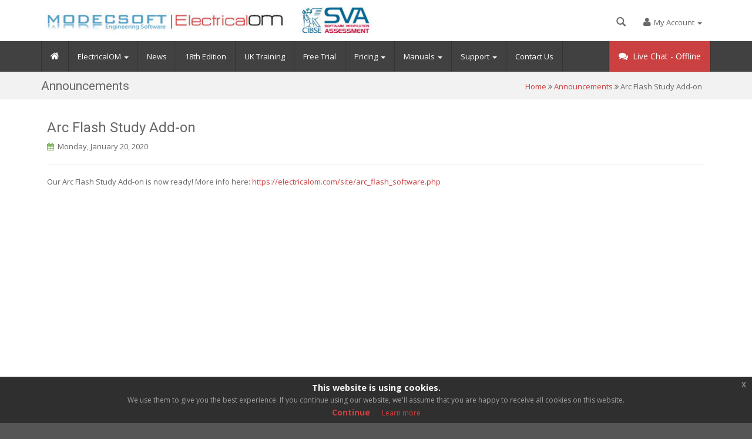

--- FILE ---
content_type: text/html; charset=utf-8
request_url: https://electricalom.com/site/announcements.php?id=36
body_size: 41162
content:

<!DOCTYPE html>
<html lang="en">
	
	<head>
		<meta charset="utf-8" />
		<meta http-equiv="content-type" content="text/html; charset=utf-8" />
		<meta name="viewport" content="width=device-width, initial-scale=1.0" />
		<meta name="description" content="Electrical Design and Circuit Calculation Software, Schematic diagrams, Cable Sizing, Discrimination Analysis, Arc Flash, CAD Plan drawings"/>
		
		<meta property="og:url"                content="https://electricalom.com/site/" />
		<meta property="og:type"               content="article" />
		<meta property="og:title"              content="Electrical Design, Cable Sizing and Certification Software" />
		<meta property="og:description"        content="The Ideal Electrical Design And Circuit Calculation Software for Electrical Contractors, Electrical Consultants and Electrical Engineers. User Friendly Interface with Full and Accurate Cable Sizing Calculations to IET BS7671 and Integrated Electrical CAD Plan Design Features" />
		<meta property="og:image"              content="https://electricalom.com/site/images/eom_online.jpg" />
		
		<!-- <title>Announcements - Modecsoft Ltd</title>		 -->
		
	
	
		<!-- basic styles -->
		 
		<link href="templates/qs/assets/css/bootstrap.min.css" rel="stylesheet" />
		<link href="templates/qs/assets/font-awesome/css/font-awesome.min.css" rel="stylesheet" />
		<link href="templates/qs/assets/css/fonts.css" rel="stylesheet" />
		<!--<link href="templates/qs/assets/css/fonts_url.css" rel="stylesheet" />-->
		<!--<link href="//maxcdn.bootstrapcdn.com/font-awesome/4.2.0/css/font-awesome.min.css" rel="stylesheet"> -->
		<link href="templates/qs/assets/css/jquery-eu-cookie-law-popup.css" rel="stylesheet" />
		<link rel="stylesheet" href="templates/qs/assets/css/plugins/colorBox/colorbox.css">
	 
		
		<link id="ekstyle" rel="stylesheet" href="templates/qs/assets/css/themes/style.css">
		<link rel="stylesheet" href="templates/qs/assets/css/whmcs.css" />
		<link href="css/style.css" rel="stylesheet">
		
		<script src="templates/qs/assets/js/jquery.min.js"></script>
		<script src="templates/qs/assets/js/bootstrap.min.js"></script>
		
		 <!-- stardevelop.com Live Help International Copyright - All Rights Reserved //-->
<!--  BEGIN stardevelop.com Live Help Messenger Code - Copyright - NOT PERMITTED TO MODIFY COPYRIGHT LINE / LINK //-->
<script type="text/javascript">
<!--
	var LiveHelpSettings = {};
	LiveHelpSettings.server = 'electricalom.com/site/modules/';
	LiveHelpSettings.embedded = true;
	LiveHelpSettings.locale = 'en';
	LiveHelpSettings.plugin = 'WHMCS';
	LiveHelpSettings.name = '';
	LiveHelpSettings.custom = '';
	LiveHelpSettings.email = '';
	(function(d, $, undefined) { 
		$(window).ready(function() {
			LiveHelpSettings.server = LiveHelpSettings.server.replace(/[a-z][a-z0-9+\-.]*:\/\/|\/livehelp\/*(\/|[a-z0-9\-._~%!$&'()*+,;=:@\/]*(?![a-z0-9\-._~%!$&'()*+,;=:@]))|\/*$/g, '');
			var LiveHelp = document.createElement('script'); LiveHelp.type = 'text/javascript'; LiveHelp.async = true;
			LiveHelp.src = ('https:' == document.location.protocol ? 'https://' : 'http://') + LiveHelpSettings.server + '/livehelp/scripts/jquery.livehelp.js';
			var s = document.getElementsByTagName('script')[0];
			s.parentNode.insertBefore(LiveHelp, s);
		});
	})(document, jQuery);
-->
</script>
<!--  END stardevelop.com Live Help Messenger Code - Copyright - NOT PERMITTED TO MODIFY COPYRIGHT LINE / LINK //--> 
		
		<!--[if lt IE 9]>
		<script src="templates/qs/assets/js/html5shiv.js"></script>
		<script src="templates/qs/assets/js/respond.min.js"></script>
		<![endif]-->
		
		<script src="templates/qs/assets/js/whmcs.js"></script>
		
		<link rel="shortcut icon" href="templates/qs/favicon.ico">
	
		
		<script type="text/javascript">

var _gaq = _gaq || [];
_gaq.push(['_setAccount', 'UA-58467680-1']);
_gaq.push(['_setDomainName', 'electricalom.com']);
_gaq.push(['_trackPageview']);

(function() {
var ga = document.createElement('script'); ga.type = 'text/javascript'; ga.async = true;
ga.src = ('https:' == document.location.protocol ? 'https://ssl' : 'http://www') + '.google-analytics.com/ga.js';
var s = document.getElementsByTagName('script')[0]; s.parentNode.insertBefore(ga, s);
})();

</script>


		<base href="https://electricalom.com/site/" />  
		<title>Electrical Design, Cable Sizing and Certification Software</title>
		<script src="https://www.google.com/recaptcha/api.js" async defer></script>
	</head>
	
	<body  class="eupopup eupopup-bottom">
	<script>
  (function(i,s,o,g,r,a,m){i['GoogleAnalyticsObject']=r;i[r]=i[r]||function(){
  (i[r].q=i[r].q||[]).push(arguments)},i[r].l=1*new Date();a=s.createElement(o),
  m=s.getElementsByTagName(o)[0];a.async=1;a.src=g;m.parentNode.insertBefore(a,m)
  })(window,document,'script','https://www.google-analytics.com/analytics.js','ga');

  ga('create', 'UA-58467680-1', 'auto');
  ga('send', 'pageview');

</script>
			
    <nav class="navbar top-navbar navbar-fixed-top" role="navigation">
	
        <div class="container">
		 
            <div class="navbar-header">
			
                <button type="button" class="navbar-toggle" data-toggle="collapse" data-target=".navbar-main-collapse">
                    <i class="fa fa-bars"></i>
                </button>
                <a class="navbar-brand" href="index.php">
			 <span class="hidden-xs"> <img alt="Electrical design software" src="templates/qs/assets/images/modecsoft_email_header.jpg"   alt="Modecsoft Ltd" class="img-responsive" style="margin-top:-15px;margin-left:-10px" /> </span> 
			 <span class="visible-xs"> <img alt="Electrical design software" src="templates/qs/assets/images/eom_sva_header2.jpg" alt="Modecsoft Ltd" class="img-responsive" style="margin-top:-3.5px;margin-left:-10px" /></span> 
			   </a> 
			   <!-- <a href="offers.php"><img class="img-responsive" src="templates/qs/assets/images/18th_promo_header2.png" alt="offer" /> -->
		                  </div>			
			
            <!-- Top Menu Right-->
				<div class="nav-top">
				
										
					<ul class="nav navbar-right">
					 <!--	
					<li class="visible-xs">
							 <a href="#" class="tooltip-primary" data-placement="right" data-rel="tooltip" title="US">
							 	<span class="fa" style=""> <img src = "modules/livehelp/images/Countries/us.png" border="0" alt="" width="25" height="25" /></span>
							 </a>  
					</li>
						
						<li class="hidden-xs">
							 
							 <a href="#" class="tooltip-primary" data-placement="left" data-rel="tooltip" title="US">
							 	<span class="fa" style=""> <img src = "modules/livehelp/images/Countries/us.png" border="0" alt="" width="25" height="25" /></span>
							 </a>
						</li>
				-->
					
						<!-- company phone number here, make sure in both place-->
						 						<!-- phone number -->
						
																		<li class="visible-xs visible-sm">
							<a href="#" id="Menu-Live_Chat" class="LiveHelpButton">
								<i class="fa fa-comments"></i>
							</a>
						</li>
																								
						<li class="dropdown user-box-no-images">
							<a href="#" class="dropdown-toggle" data-toggle="dropdown">
								<i class="fa fa-user"></i> <span class="user-info">My Account</span> <b class="caret"></b>
							</a>
							<ul class="dropdown-menu dropdown-user">
																<li><a href="clientarea.php">Login</a></li>
								<li><a href="cart.php">Register</a></li>
								<li><a href="pwreset.php">Forgot Password?</a></li>
															</ul>
						</li>
						<!--Search Box-->
						<li class="dropdown nav-search-icon">
							<a href="#" class="dropdown-toggle" data-toggle="dropdown">
								<span class="glyphicon glyphicon-search"></span>
							</a>
							<ul class="dropdown-menu dropdown-search">
								<li>
									<div class="search-box">
										<form method="post" action="knowledgebase.php?action=search">
<input type="hidden" name="token" value="d553830abd99eaae1a62e5a284539ddbbb22ea26" />
											<div class="input-icon right">
												<span class="fa fa-search"></span>
												<input type="text" placeholder="Search ..." name="search" class="form-control" autocomplete="off" value="Have a question? Start your search here." onfocus="this.value=(this.value=='Have a question? Start your search here.') ? '' : this.value;" onblur="this.value=(this.value=='') ? 'Have a question? Start your search here.' : this.value;" />
											</div>
										</form>
									</div>
								</li>
							</ul>
						</li>
						<!--Search Box-->
					</ul>
				</div>
			</div>
				<!-- Left Menu-->
				<div class="top-menu collapse navbar-collapse  navbar-main-collapse">
					<div class="container">
						<div class="nav-top">
							<ul class="nav navbar-nav navbar-left">
							

							
							
							<!--- Start Additional Pages Menu Here --->
								<li class="hidden-xs">
									<a  href="index.php"><i class="fa fa-home"></i></a>
								</li>
								 <!--
								<li class="dropdown">
									<a href="#" class="dropdown-toggle" data-toggle="dropdown">
										ElectricalOM <b class="caret"></b>
									</a>
									<ul class="dropdown-menu">
										<li><a href="about.php">About</a></li>
										
										<li><a href="reseller_hosting.php">Video</a></li>
										<li><a href="vps_hosting.php">Features</a></li>
										<li><a href="validation.php">Validation</a></li>
										
										<li><a href="reg.php">Get the free release candidate version</a></li> 
										<li><a href="reg.php"><strong>FREE</strong> version</a>
										<li><a href="presentation.php">Presentation request</a>
									</ul>					
								</li>
								 -->
								<li class="dropdown">
									<a href="#" class="dropdown-toggle" data-toggle="dropdown">
										ElectricalOM <b class="caret"></b>
									</a>
									<ul class="dropdown-menu" role="menu">
										<li><a id="Menu-ElectricalOM" href="about.php">About</a></li>
										<li><a id="Menu-ElectricalOM" href="announcements.php?id=54">CIBSE SVA Approval</a></li>
										<li><a id="Menu-ElectricalOM" href="cable_sizing_software.php">Cable Sizing Software</a></li>
										<li><a id="Menu-ElectricalOM" href="arc_flash_software.php">Arc Flash Software</a></li>
							    		<li><a id="Menu-ElectricalOM" href="announcements.php?id=27">BIM - Revit Sync</a></li>
										<li><a id="Menu-ElectricalOM" href="announcements.php?id=56">EOM + MagiCAD</a></li>
										<li><a id="Menu-ElectricalOM" href="mobile.php">MobileEOM app</a></li>
										<li><a id="Menu-Free" href="videos.php">Videos</a></li>
										
							 </ul>
							 </li>
							 		<li><a id="Menu-Annoucements" href="announcements.php">News</a></li>
					
							    <li><a id="Menu-ElectricalOM" href="announcements.php?id=26">18th Edition</a></li>
								  <li><a id="Menu-ElectricalOM" href="training_uk.php">UK Training</a></li>
																
																		<li><a id="Menu-Free" href="free.php">Free Trial</a></li>
																		
																
							<!--- End your Additional Pages Menu Here --->
							
							<li class="dropdown" >
									<a href="#" class="dropdown-toggle" data-toggle="dropdown">
										 Pricing <b class="caret"></b>
									</a>
									<ul class="dropdown-menu" role="menu">
										<li ><a href="cart.php">Purchase License</a></li>
										<li ><a href="support_training.php">Support and Training</a></li>
										<li ><a href="addons.php">Add-on Modules</a></li>
										<li ><a href="eca_members_offer.php">ECA Members</a></li>
																			</ul>
								</li>
							
								<li class="dropdown">
									<a href="#" class="dropdown-toggle" data-toggle="dropdown">
										Manuals <b class="caret"></b>
									</a>
										<ul class="dropdown-menu" role="menu">
										<li><a href="https://help.electricalom.com" target="_blank">Tutorial - Quick Start</a></li>
											<li><a href="https://electricalom.com/site/help" target="_blank">ElectricalOM Core</a></li>
											<li><a href="https://electricalom.com/site/cadplanhelp" target="_blank">CAD Plan Design Add-on</a></li>
											<li><a href="https://electricalom.com/site/ukformshelp" target="_blank">UK Forms Add-on</a></li>
											<li><a href="https://electricalom.com/site/solarhelp" target="_blank">Solar PV functionality</a></li>
										</ul>
									</li>
							
								<li class="dropdown">
									<a href="#" class="dropdown-toggle" data-toggle="dropdown">
										Support <b class="caret"></b>
									</a>
									<ul class="dropdown-menu" role="menu">
									
									
									<li><a id="Menu-Support-video-tutorials" href="videos.php">Video Tutorials</a></li>
									  <li><a id="Menu-Support-Knowledgebase" href="knowledgebase.php">Knowledgebase</a></li>
										<li><a id="Menu-Support-Tickets" href="supporttickets.php">Tickets</a></li>
									<li><a href="https://electricalom.com/forum" target="_blank">Forum</a></li>	
										
										<!--
										<li><a id="Menu-Support-Network_Status" href="serverstatus.php">Network Status</a></li>
										
										<li><a id="Menu-Annoucements" href="announcements.php">Announcements</a></li> -->
							 
										<li><a href="eom_download.php" target="_blank">Download latest version</a></li>
										
										<li><a href="remote_support.php" >Remote support</a></li>
										 <li><a href="early_release.php" target="_blank">Early Access version</a></li>
										<li><a href="mac.php">Mac users</a></li>
									</ul>								
								</li>
								
								
								
								<!--
																-->
								<!-- <li><a href="about_us.php">About Us</a></li> -->
								<li><a id="Menu-Contact_Us" href="contact.php">Contact Us</a></li>
								
								 
								<!--
								<li><a id="Menu-Offers" class="btn btn-primary" href="offers.php">Offers!</a></li>
								-->
																	
								
							</ul>
														<ul class="nav navbar-nav navbar-left pull-right">
								<li class="hidden-xs hidden-sm">
									<a href="#" id="Menu-Live_Chat" class="LiveHelpButton btn btn-primary"><i class="fa fa-comments"></i> Live Chat - <span class="LiveHelpTextStatus">Offline</span></a>
								</li>
							</ul>
														
						</div>
					</div>
				</div>
			</div>
            <!-- /.Top Menu -->
        </div>
        <!-- /.container -->
    </nav>


	<div class="page-container"><!-- /page container -->
	
	<!-- /#ek-layout-button -->	
	<!--
		<div class="qs-layout-menu front">
			<div class="btn btn-gray qs-setting-btn" id="qs-setting-btn">
				<i class="fa fa-cog bigger-150 icon-only"></i>
			</div>
			<div class="qs-setting-box" id="qs-setting-box">
				<div style="margin-bottom:20px;"></div>
				<span class="bigger-120">Color Options</span>										
				<div class="hr hr-dotted hr-8"></div>										
				<ul>									
					<li><button class="btn" style="background-color:#cb4040;" onclick="swapStyle('templates/qs/assets/css/themes/style.css')"></button></li>
					<li><button class="btn" style="background-color:#ba5d32;" onclick="swapStyle('templates/qs/assets/css/themes/style-1.css')"></button></li> 
					<li><button class="btn" style="background-color:#86618f;" onclick="swapStyle('templates/qs/assets/css/themes/style-2.css')"></button></li>
					<li><button class="btn" style="background-color:#83a46b;" onclick="swapStyle('templates/qs/assets/css/themes/style-3.css')"></button></li>
					<li><button class="btn" style="background-color:#455b8c;" onclick="swapStyle('templates/qs/assets/css/themes/style-4.css')"></button></li>
				</ul>											
			</div>
		</div>
		-->
	<!-- /#ek-layout-button -->

				<div class="mass-head inner">
			<div class="container">
				<div class="row">
					<div class="col-lg-5 col-md-5 col-sm-12 col-xs-12">
						<h1>Announcements <small></small></h1>
					</div>
					<div class="col-lg-7 col-md-7 col-sm-12 col-xs-12">
						 <ul class="breadcrumb">
							<a href="https://electricalom.com/site/index.php">Home</a> <i class='fa fa-angle-double-right'></i> <a href="https://electricalom.com/site/announcements.php">Announcements</a> <i class='fa fa-angle-double-right'></i> Arc Flash Study Add-on						</ul>
					</div>
				</div>
			</div>
		</div>
			
		
		<div class="container">
			<div class="block-s3">


<div style="padding: 0 10px; margin-bottom: 10px;">
	<h3>Arc Flash Study Add-on</h3>
		<p><i class="fa fa-calendar text-success"></i>  &nbsp;Monday, January 20, 2020</p>
	<hr />
	Our Arc Flash Study Add-on is now ready! More info here: <a href="https://electricalom.com/site/arc_flash_software.php">https://electricalom.com/site/arc_flash_software.php</a><br /><br />
<div><iframe src="https://www.youtube.com/embed/3U9iTgL8gIU" frameborder="0" width="560" height="315"></iframe><br /><br /><br /></div>
<br /><br />
</div>

	<div class="row">
	</div>
<br /><br />

<p><a href="announcements.php" class="btn btn-xs btn-inverse">&laquo; Back</a></p>


			</div>
		</div>
		<!--Footer-->
		<div class="block-footer">
			<div class="container">
				<div class="row">
				<!--
					<div class="col-lg-2 col-md-2 col-sm-12 col-xs-12">
						<h4>Quick Links</h4>
						<ul class="list-unstyled">
							<li><a href="#"><i class="fa fa-angle-double-right"></i> Home</a></li>
							<li><a href="#"><i class="fa fa-angle-double-right"></i> About Us</a></li>
							<li><a href="#"><i class="fa fa-angle-double-right"></i> Features <span class="badge badge-primary">New</span></a></li>
							<li><a href="#"><i class="fa fa-angle-double-right"></i> Blog</a></li>
							<li><a href="#"><i class="fa fa-angle-double-right"></i> Contact Us</a></li>
						</ul>
					</div>
					<div class="col-lg-2 col-md-2 col-sm-12 col-xs-12">
						<h4>Quick Links</h4>
						<ul class="list-unstyled">
							<li><a href="#"><i class="fa fa-angle-double-right"></i> Home</a></li>
							<li><a href="#"><i class="fa fa-angle-double-right"></i> About Us</a></li>
							<li><a href="#"><i class="fa fa-angle-double-right"></i> Features</a></li>
							<li><a href="#"><i class="fa fa-angle-double-right"></i> Blog</a></li>
							<li><a href="#"><i class="fa fa-angle-double-right"></i> Contact Us</a></li>
						</ul>
					</div>
				-->
					<div class="col-lg-6 col-md-6 col-sm-12 col-xs-12">
					 
												<h4>About Us</h4>
						<div class="well">
							<p class="text-gray"><strong>Modecsoft ElectricalOM</strong> is a Powerful, Fast & Accurate Software for Low Voltage Electrical Design, Modeling and Certification. Calculations and Checks Compliance with <strong>BS 7671:2018</strong> , Harmonized with <strong>IEC 60364</strong>.</p>
						<img  class="img-responsive" src="templates/qs/assets/images/logo_down_adsk2.png" alt="Modecsoft Autodesk Authorized Developer" />
												<hr class="separator" />
												<div class="row">
												<div class="col-lg-3 col-md-3 col-sm-3 col-xs-3">
<a href = "eca_members_offer.php" ><img  class="img-responsive" src="templates/qs/assets/images/eca_footer3.png" alt="ECA" /></a>
</div>
<div class="col-lg-3 col-md-3 col-sm-3 col-xs-3">
												<img class="img-responsive"   src="images/ISO_2.png"    alt="iso" />
												</div>
												<!--
<div class="col-lg-3 col-md-3 col-sm-3 col-xs-3">											
<img class="img-responsive"    src="images/cibse.png"  class="img-responsive" alt="cibse" />												
												</div>
												-->
												<div class="col-lg-4 col-md-4 col-sm-4 col-xs-4">	<a href ="https://electricalom.com/site/announcements.php?id=54">										
<img class="img-responsive"    src="images/sva_footer3.jpg"  class="img-responsive" alt="cibse sva" />	</a>											
												</div>
												 

						 </div>
						
						</div>
						
					
												
					</div>
					
							
	<style>
 
		blockquote {
		    overflow-wrap: break-word;
			font-family: Georgia, serif;
			font-size: 18px;
			font-style: italic;
			margin: 0.25em 0;
			padding: 0.25em 10px;
			line-height: 1.45;
			color: #383838;
			width:auto;
		}

		blockquote:before {
			margin-left:50px;
			display: block;
			content: "\201C";
			font-size: 80px;
			position: absolute;
			left: -20px;
			top: -10px;
			color: #7a7a7a;
		}

		blockquote cite {
			color: #999999;
			font-size: 14px;
			display: block;
			margin-top: 5px;
		}

		blockquote cite:before {
			content: "\2014 \2009";
		}

		 
	</style>
	
	<div class="col-lg-6" id="testimonials">
		<div class="space-8 visible-xs visible-sm"></div>			
			<h4>Testimonials</h4>
			<div class="carousel slide" data-ride="carousel" id="quote-carousel">
				<div class="carousel-inner">
					
					
						<!-- Testimonials 0 -->
					<div class="item active">
						<div class="testimonials-slide">
							<blockquote><br />Kilbryde Consulting Engineers have been using Electrical OM software for a while now on our projects and have found it to be really user-friendly and the output reports are of a high standard.  Their technical team are great and always on hand to answer any queries.  Highly recommended. 

						</blockquote>
						</div>		
						<div class="carousel-info">
						 
							<div class="pull-left">
								<span class="testimonials-name" style="font-size: 18px;"> Rob McLernon, Chartered Electrical Engineer</span>
								<span class="testimonials-post" style="color:#cccccc;font-size: 15px;">Kilbryde Consulting Engineers</span>
							</div>
						</div>
					</div>
				
					
						<!-- Testimonials 0 -->
					<div class="item">
						<div class="testimonials-slide">
							<blockquote><br />Having used ElectricalOM for over 10 months, I have loved the Ease-of-Use. The user interface is great, with real time calculations showing you the errors in read as you design.
									Customer support is exceptional, with great help files to guide on how the calculations are carried out. 

						</blockquote>
						</div>		
						<div class="carousel-info">
						 
							<div class="pull-left">
								<span class="testimonials-name" style="font-size: 18px;"> Kennedy Owino, BEng, PE, MIET</span>
								<span class="testimonials-post" style="color:#cccccc;font-size: 15px;">CADG Engineering</span>
							</div>
						</div>
					</div>
				

					
					<!-- Testimonials 1 -->
					<div class="item">
						<div class="testimonials-slide">
							<blockquote><br />Of all the electrical design packages we have used, ElectricalOM really does go leaps and bounds higher than others on the market.
Not only for the incredible functionality and user interface of the software, but also for the absolute dedication and helpfulness of everyone that we have had the pleasure of dealing with, from the initial purchase to their continued support. I cannot recommend ElectricalOM enough!

						</blockquote>
						</div>		
						<div class="carousel-info">
						 
							<div class="pull-left">
								<span class="testimonials-name" style="font-size: 18px;"> Warrick Brew, Electrical Operations Manager</span>
								<span class="testimonials-post" style="color:#cccccc;font-size: 15px;">Park Holidays UK Ltd</span>
							</div>
						</div>
					</div>


					<!-- Testimonials 1 -->
					<div class="item">
						<div class="testimonials-slide">
							<blockquote><br />I've used various electrical design software that undertakes calculations in accordance with BS7671 and IEC 60364, but ElectricalOM stands out as my top choice.  Its user-friendly interface and comprehensive background information make it easier for users to grasp the requirements for designing of electrical installations, which is especially advantageous for junior staff. Additionally, ElectricalOM streamlines the process by enabling the inclusion of transformers in the circuit, eliminating the need for separate calculations for varying voltage levels. The output data is also conveniently presented in a user-friendly format.

						</blockquote>
						</div>		
						<div class="carousel-info">
						 
							<div class="pull-left">
								<span class="testimonials-name" style="font-size: 18px;"> Jacek Soroko, Principal Electrical Engineer</span>
								<span class="testimonials-post" style="color:#cccccc;font-size: 15px;">SYSTRA</span>
							</div>
						</div>
					</div>

					
					<!-- Testimonials 1 -->
					<div class="item">
						<div class="testimonials-slide">
							<blockquote><br />Currently migrating our electrical designs to use ElectricalOM. Feedback from all designers has been overwhelming positive. Excellent user interface which is easy to follow and intuitive, benefiting from CAD based modelling and real time calculations displaying errors as the system is built.
Service and support from Modecsoft is reason alone to recommend this software and their quick response to queries and willingness to update the software to meet specific requirements raises them above all others


						</blockquote>
						</div>		
						<div class="carousel-info">
						 
							<div class="pull-left">
								<span class="testimonials-name" style="font-size: 18px;"> Dean Carmichael, Senior Engineer - Electrical</span>
								<span class="testimonials-post" style="color:#cccccc;font-size: 15px;">Telent</span>
							</div>
						</div>
					</div>
					
					
					<!-- Testimonials 1 -->
					<div class="item">
						<div class="testimonials-slide">
							<blockquote><br />We have been pleasantly surprised at the reaction your support teams have at addressing our queries and development requirements. Your response to queries and follow up has been exemplary.
Not only have you provided fully functional software for our teams to evaluate, but as issues have come up where we have had functionality which would  improve our productivity and usage of the software, these have been embraced and addressed with an impressive response time -  in some instances a new software Beta version of the software released within a 24hr turnaround period.



						</blockquote>
						</div>		
						<div class="carousel-info">
						 
							<div class="pull-left">
								<span class="testimonials-name" style="font-size: 18px;"> Bruce Rudd, BSc Elec. Eng, GCC, GSSA AP<br>Electrical Engineering Lead, Buildings and Places, Africa</span>
								<span class="testimonials-post" style="color:#cccccc;font-size: 15px;">AECOM</span>
							</div>
						</div>
					</div>
					
					<!-- Testimonials 1 -->
					<div class="item">
						<div class="testimonials-slide">
							<blockquote><br />I have been extremely pleased with ElectricalOM software. As a small in-house design department with a large workload, we are often required to produce electrical designs for schemes at short notice, ElectricalOM is proving vital in being able to efficiently produce compliant and accurate electrical design information for our projects.						</blockquote>
						</div>		
						<div class="carousel-info">
						 
							<div class="pull-left">
								<span class="testimonials-name" style="font-size: 18px;"> Philip Emmerson IEng MIET, Senior Electrical Engineer</span>
								<span class="testimonials-post" style="color:#cccccc;font-size: 15px;">Wigan Council, Housing, Property and Corporate Assets</span>
							</div>
						</div>
					</div>
					
					<!-- Testimonials 1 -->
					<div class="item">
						<div class="testimonials-slide">
							<blockquote><br />I love the software and am very happy that I proceeded with its purchase.  It has made our work so much more detailed, exact and believe it or not, enjoyable!
						</blockquote>
						</div>		
						<div class="carousel-info">
						 
							<div class="pull-left">
								<span class="testimonials-name" style="font-size: 18px;"> Sean Mac Diarmada</span>
								<span class="testimonials-post" style="color:#cccccc;font-size: 15px;">Cuilinn Group Ltd</span>
							</div>
						</div>
					</div>
					
					
					
					<!-- Testimonials 2 -->
					<div class="item">
						<div class="testimonials-slide">
							<blockquote><br />This software is excellent, very stable when operating and implementing changes, and is improving all the time.
						</blockquote>
						</div>		
						<div class="carousel-info">
							 
							<div class="pull-left">
								<span class="testimonials-name" style="font-size: 18px;"> Roy Ball</span>
								<span class="testimonials-post" style="color:#cccccc;font-size: 15px;">Premier Electrical Installations UK ltd</span>
							</div>
						</div>
					</div>
					<!-- Testimonials 3 -->
					<div class="item">
						<div class="testimonials-slide">
							<blockquote><br />I taught myself to use Modecsoft ElectricalOM in an afternoon well enough to knock out a 5 board design with full discrimination studies. To say i am impressed is an understatement!
						</blockquote>
						</div>		
						<div class="carousel-info">
						 
							<div class="pull-left">
								<span class="testimonials-name" style="font-size: 18px;"> Paul Skyrme</span>
								<span class="testimonials-post" style="color:#cccccc;font-size: 15px;">Abertawe Engineering Services Limited</span>
							</div>
						</div>
					</div>
					<!-- Testimonials 4 -->
					<div class="item">
						<div class="testimonials-slide">
							<blockquote><br />Initial impressions, absolutely superb! Simple to use, simple to navigate, excellent detail & quality of end design
						</blockquote>
						</div>		
						<div class="carousel-info">
						 
							<div class="pull-left">
								<span class="testimonials-name" style="font-size: 18px;"> Bill Young MIET</span>
								<span class="testimonials-post" style="color:#cccccc;font-size: 15px;">Director – Electrical Design Specialist, BYTC</span>
							</div>
						</div>
					</div>
					<!-- Testimonials 5 -->
					<div class="item">
						<div class="testimonials-slide">
							<blockquote><br />Thanks for your helpful support. We have the impression that Modecsoft is able to respond to user requests to add new features and device data more quickly than other software vendors
						</blockquote>
						</div>		
						<div class="carousel-info">
						 
							<div class="pull-left">
								<span class="testimonials-name" style="font-size: 18px;"> Philip Wardle CEng FIET FBCS</span>
								<span class="testimonials-post" style="color:#cccccc;font-size: 15px;">Blackwater Innovation Ltd</span>
							</div>
						</div>
					</div>
					<!-- Testimonials 6 -->
					<div class="item">
						<div class="testimonials-slide">
							<blockquote><br />Thanks for all the hard work you are doing in developing this EXCELLENT electrical design software program. I am sure it will fast become the “go too package” for a lot of electrical contractors in the UK.
						</blockquote>
						</div>		
						<div class="carousel-info">
						 
							<div class="pull-left">
								<span class="testimonials-name" style="font-size: 18px;"> Alan Webb</span>
								<span class="testimonials-post" style="color:#cccccc;font-size: 15px;">AW Electrical Services</span>
							</div>
						</div>
					</div>
					
					<!-- Testimonials 7 -->
					<div class="item">
						<div class="testimonials-slide">
							<blockquote><br />The ElectricalOM undoubtedly is the best electrical design and calculations software in the industry made for BS 7671
						</blockquote>
						</div>		
						<div class="carousel-info">
						 
							<div class="pull-left">
								<span class="testimonials-name" style="font-size: 18px;"> Charalambos Flouri, BEng (EEE), MSc, MBA, MIET</span>
								<span class="testimonials-post" style="color:#cccccc;font-size: 15px;">S. CHRISTOFIDES ELECTRICAL</span>
							</div>
						</div>
					</div>
					
					<!-- Testimonials 8 -->
					<div class="item">
						<div class="testimonials-slide">
							<blockquote><br />Many thanks for the excellent program and the customer service!
						</blockquote>
						</div>		
						<div class="carousel-info">
						 
							<div class="pull-left">
								<span class="testimonials-name" style="font-size: 18px;"> Steve Lissamore MIET</span>
								<span class="testimonials-post" style="color:#cccccc;font-size: 15px;">Southeast Electrical Solutions Ltd</span>
							</div>
						</div>
					</div>
					<!-- Testimonials 9 -->
					<div class="item">
						<div class="testimonials-slide">
							<blockquote><br />We think this is a great product and are now relying on it for much of our work.  The ability to change parameters in the design and show them immediately if the design will work (or not) is invaluable. Thank you for a great product, keep up the good work.
						</blockquote>
						</div>		
						<div class="carousel-info">
						 
							<div class="pull-left">
								<span class="testimonials-name" style="font-size: 18px;"> Mark Heeney, Electrical Engineering Manager</span>
								<span class="testimonials-post" style="color:#cccccc;font-size: 15px;">Cornerstone</span>
							</div>
						</div>
					</div>
					<!-- Testimonials 10 -->
					<div class="item">
						<div class="testimonials-slide">
							<blockquote><br />Using ElectricalOM not only ensures that you have met the requirements for BS 7671, but it also helps to ensure your business is efficient, productive and above all, technically correct.
						</blockquote>
						</div>		
						<div class="carousel-info">
						 
							<div class="pull-left">
								<span class="testimonials-name" style="font-size: 18px;"> Gary Parker</span>
								<span class="testimonials-post" style="color:#cccccc;font-size: 15px;">Technical Manager, ECA</span>
							</div>
						</div>
					</div>
					<!-- Testimonials 11 -->
					<div class="item">
						<div class="testimonials-slide">
							<blockquote><br />ElectricalOM is much more than a piece of electrical design software. This BIM-ready solution contains current (and accurate) data from numerous manufacturers ensuring that the golden thread of information is maintained throughout the entire process. The UK forms add-on provides contractors with the ability to produce and pre-populate elements of electrical paperwork. For designers, the high quality of reports that can be generated using ElectricalOM simply enhances your offering to clients. In one word, excellent!
						</blockquote>
						</div>		
						<div class="carousel-info">
						 
							<div class="pull-left">
								<span class="testimonials-name" style="font-size: 18px;"> Shahid Khan BSc (Hons) MIET</span>
								<span class="testimonials-post" style="color:#cccccc;font-size: 15px;">Technical Manager, ECA</span>
							</div>
						</div>
					</div>
				</div>
			
				<a class="left-btn" href="#quote-carousel" data-slide="prev"></a>
				<a class="right-btn" href="#quote-carousel" data-slide="next"></a>
							
			</div>                          
		</div>
	
<script type="text/javascript">
			jQuery(document).ready(function() {
					//Set the testimonials carousel options
					$('#quote-carousel').carousel({
						pause: true,
						interval: 15000,
					});
			});
</script>
					
					 <!--
					<div class="col-lg-2 col-md-2 col-sm-12 col-xs-12 social">
						<h4>Follow Us</h4>
						<ul class="list-inline">
							<li><a href="http://facebook.com/modecsoft" target="_blank" class="btn btn-circle btn-facebook btn-xs"><i class="fa fa-facebook icon-only"></i></a></li>
						 	<li><a href="#" class="btn btn-circle btn-googleplus btn-xs"><i class="fa fa-google-plus icon-only"></i></a></li>  
							<li><a href="http://twitter.com/modecsoft" target="_blank" class="btn btn-circle btn-twitter btn-xs"><i class="fa fa-twitter icon-only"></i></a></li>
							<li><a href="https://www.youtube.com/channel/UC2y4nGcH1MnbMSbLH--kRWw" target="_blank" class="btn btn-circle btn-youtube btn-xs"><i class="fa fa-youtube icon-only"></i></a></li>
						 	<li><a href="#" class="btn btn-circle btn-linkedin btn-xs"><i class="fa fa-linkedin icon-only"></i></a></li> 
						</ul>
					</div>
				-->
				</div>
				<div class="row">
				<div class="col-lg-12 col-md-12 col-sm-12 col-xs-12 social">
					<h4>Contact Us</h4>
						<ul class="list-inline text-gray">
						 						<!--	<li><i class="fa fa-phone"></i> +357 7000 0267</li> -->
						 							</ul>
							<ul class="list-inline text-gray">
							<li><i class="fa fa-envelope"></i> info@modecsoft.com</li>
							<li>&nbsp;&nbsp;&nbsp;</li>
							<li><a href="https://www.linkedin.com/company/1204018/" target="_blank" class="btn btn-circle btn-linkedin btn-xs"><i class="fa fa-linkedin icon-only"></i></a></li> 						
					<!--	<li><a href="http://facebook.com/modecsoft" target="_blank" class="btn btn-circle btn-facebook btn-xs"><i class="fa fa-facebook icon-only"></i></a></li>
							<li><a href="http://twitter.com/modecsoft" target="_blank" class="btn btn-circle btn-twitter btn-xs"><i class="fa fa-twitter icon-only"></i></a></li>
					-->						
						<li><a href="https://www.youtube.com/channel/UC2y4nGcH1MnbMSbLH--kRWw" target="_blank" class="btn btn-circle btn-youtube btn-xs"><i class="fa fa-youtube icon-only"></i></a></li>
						
							<li>&nbsp;&nbsp;&nbsp;</li>
							<li><img class="hidden-xs" src="templates/qs/assets/images/cards_2.png" alt="cards" /></li>
						
						</ul>
				</div>
				</div>
				
				<hr  />
				<div class="row">
					<div class="col-lg-8 col-md-8 col-sm-12 col-xs-12">
						<p class="text-gray">Copyright &copy; 2025 MODECSOFT Ltd. <span class="hidden-xs">All Rights Reserved.</span></p>
						<p class="text-gray">
							<a class="text-gray" href="privacy.php">Privacy Policy</a>&nbsp;&nbsp;
							<a class="text-gray" href="terms.php">Terms and Conditions</a>&nbsp;&nbsp;
						<!--	<a class="text-gray" href="cookie-policy.php">Cookie Policy</a>&nbsp;&nbsp; -->
							<a class="text-gray" href="purchase_refund.php">Purchase and Refund Policy</a>&nbsp;&nbsp;
							<a class="text-gray" href="license.php">Software License</a>
							<a class="text-gray" href="dl/Technical Support Policy.pdf">Technical Support Policy</a>
						</p>
					</div>
				</div>
			</div>
		</div>
		
		<a id="back-to-top" href="#" class="btn btn-primary btn-sm back-to-top" role="button"><i class="fa fa-angle-double-up icon-only bigger-110"></i></a>
		<!--End Footer-->

	</div><!-- /page container -->
	
	<!-- basic scripts -->
	
		<script src="templates/qs/assets/js/plugins/slimscroll/jquery.slimscroll.min.js"></script>
		<script src="templates/qs/assets/js/plugins/pace/pace.min.js"></script>		
		<script src="templates/qs/assets/js/main.js"></script>
		<script src="templates/qs/assets/js/jquery-eu-cookie-law-popup.js"></script>
		
		<script type="text/javascript">
		// init variables require for all front pages
			Apps.initNavTopBar();
		// end
		</script>
		
		 
		
		
		<!-- Hotjar Tracking Code for electricalom.com -->
		
<!-- Hotjar Tracking Code for electricalom.com -->
<!--
<script>
    (function(h,o,t,j,a,r){
        h.hj=h.hj||function(){(h.hj.q=h.hj.q||[]).push(arguments)};
        h._hjSettings={hjid:312912,hjsv:5};
        a=o.getElementsByTagName('head')[0];
        r=o.createElement('script');r.async=1;
        r.src=t+h._hjSettings.hjid+j+h._hjSettings.hjsv;
        a.appendChild(r);
    })(window,document,'//static.hotjar.com/c/hotjar-','.js?sv=');
</script>
 -->





		
		
	
	<!-- addroll
	
	<script type="text/javascript">
    adroll_adv_id = "TLRIDEPIPFCVHOEKTUHWHO";
    adroll_pix_id = "B2LUPQFC3JGODMCN2CY3KF";
    /* OPTIONAL: provide email to improve user identification */
    /* adroll_email = "username@example.com"; */
    (function () {
        var _onload = function(){
            if (document.readyState && !/loaded|complete/.test(document.readyState)){setTimeout(_onload, 10);return}
            if (!window.__adroll_loaded){__adroll_loaded=true;setTimeout(_onload, 50);return}
            var scr = document.createElement("script");
            var host = (("https:" == document.location.protocol) ? "https://s.adroll.com" : "http://a.adroll.com");
            scr.setAttribute('async', 'true');
            scr.type = "text/javascript";
            scr.src = host + "/j/roundtrip.js";
            ((document.getElementsByTagName('head') || [null])[0] ||
                document.getElementsByTagName('script')[0].parentNode).appendChild(scr);
        };
        if (window.addEventListener) {window.addEventListener('load', _onload, false);}
        else {window.attachEvent('onload', _onload)}
    }());
</script>
	
	 -->
	
	<script>
  window.addEventListener('load',function(){
  
    document.querySelector('.LiveHelpButton.btn.btn-primary').addEventListener('click', function(){
     ga('send','event','button','click','live chat');
    });

    if(window.location.pathname == "/site/contact.php"){
      var set_timer = setInterval(function(){
        if(jQuery('h3:contains("Thank you for getting in touch!")').is(':visible')){
               ga('send','event','form','submit','contact');
          clearInterval(set_timer);
        }
      },900);
    }

    else if(window.location.pathname.indexOf("cable_sizing_software") !=-1){
      jQuery('a:contains("Download Brochure")').click(function(){
             ga('send','event','button','click','download');
      })
    }

  });
</script>
	
	
	</body>
</html>

--- FILE ---
content_type: text/css
request_url: https://electricalom.com/site/templates/qs/assets/css/fonts.css
body_size: 140
content:
@import url(//fonts.googleapis.com/css?family=Open+Sans:400,300,600,700);
@import url(//fonts.googleapis.com/css?family=Roboto:400,300,700);

--- FILE ---
content_type: text/css
request_url: https://electricalom.com/site/templates/qs/assets/css/jquery-eu-cookie-law-popup.css
body_size: 1748
content:
.clearfix{clear: both;}.eupopup-container{background-color: rgba(25, 25, 25, 0.9);color: #efefef;padding: 5px 20px;font-size: 12px;line-height: 1.2em;text-align: center;display: none;z-index: 9999999;}.eupopup-container-top,.eupopup-container-fixedtop{position: absolute;top: 0; left: 0; right: 0;}.eupopup-container-fixedtop{position: fixed;}.eupopup-container-bottom{position: fixed;bottom: 0; left: 0; right: 0;}.eupopup-container-bottomleft{position: fixed;bottom: 10px;left: 10px;width: 300px;}.eupopup-container-bottomright{position: fixed;bottom: 10px;right: 10px;width: 300px;}.eupopup-closebutton{font-size: 16px;font-weight: 100;line-height: 1;color: #a2a2a2;filter: alpha(opacity=20);position: absolute;font-family: helvetica, arial, verdana, sans-serif;top: 0; right: 0;padding: 5px 10px;}.eupopup-closebutton:hover,.eupopup-closebutton:active{color: #fff;text-decoration: none;}.eupopup-head{font-size: 1.2em;font-weight: bold;padding: 7px;color: #fff;}.eupopup-body{color: #a2a2a2;}.eupopup-buttons{padding: 7px 0 5px 0;}.eupopup-button_1{color: #cb4040;font-weight: bold;font-size: 14px;}.eupopup-button_2{color: #cb4040;font-weight: normal;font-size: 12px;}.eupopup-button{margin: 0 10px;}.eupopup-button:hover,.eupopup-button:focus{text-decoration: underline;color: #cb4040;}body .eupopup-color-inverse{color: #000;background-color: rgba(255, 255, 255, 0.9);}body .eupopup-color-inverse .eupopup-head{color: #000;}body .eupopup-style-compact{text-align: left;padding: 8px 30px 7px 20px;line-height: 15px;}body .eupopup-style-compact .eupopup-head,body .eupopup-style-compact .eupopup-body,body .eupopup-style-compact .eupopup-buttons{display: inline;padding: 0;margin: 0;}body .eupopup-style-compact .eupopup-button{margin: 0 5px;}

--- FILE ---
content_type: text/css
request_url: https://electricalom.com/site/templates/qs/assets/css/themes/style.css
body_size: 210943
content:
html{position:relative;min-height:100%}body{font-family:'Open Sans',sans-serif;font-size:13px;color:#686868;min-height:100%;padding-bottom:0;margin:0;line-height:1.5}@media (min-width:992px){body{background:#555}}@media (max-width:992px){body{margin-top:100px}}h1,h2,h3,h4{font-family:Roboto,sans-serif}a{color:#cb4040}a:hover,a:active,a:focus{color:#cb4040}a,a:visited,a:focus,a:active,a:hover{outline:0 none!important}::-moz-focus-inner{border:0 none;-moz-outline-style:none}.page-header{margin:30px 0 15px;border-bottom:1px solid #e5e5e5}.page-header h1{margin:0;font-size:26px}.page-header h1 :before{content:"\f101";margin-right:4px;font-family:FontAwesome;color:#cb4040}.page-header .sub-title{font-size:60%;text-transform:none;color:#999}.page-header.title{margin:15px 0;border-bottom:1px dotted #d2d2d2;color:#414141}@media (max-width:639px){.page-header.title h1{font-size:21px}}.breadcrumbs{position:relative;padding:0 12px 0 0;min-height:40px;line-height:39px;background:#fff;margin:0 -15px;border:0 none;border-bottom:1px solid #e5e5e5}.breadcrumbs>.breadcrumb{background-color:transparent;display:inline-block;line-height:20px;margin:5px 15px 0;padding:0}.breadcrumbs>.breadcrumb .active{color:#999}.breadcrumbs>.breadcrumb a{color:#555}.breadcrumbs>.breadcrumb a:hover,.breadcrumbs>.breadcrumb a:focus,.breadcrumbs>.breadcrumb a:active{color:#cb4040;text-decoration:none}.breadcrumbs>.breadcrumb>li:first-child :before{content:"\f015";margin-right:4px;font-family:FontAwesome;font-style:normal;font-weight:400;font-size:20px;vertical-align:top}.breadcrumbs>.breadcrumb>li+li:before{content:"//\00a0";padding:0 5px}.breadcrumbs>.b-right{position:absolute;right:15px;line-height:20px;top:0;margin:0 -5px 0;padding:0;border-left:1px solid #e5e5e5}.breadcrumbs>.b-right ul{list-style:none;padding-left:0;margin:0}.breadcrumbs>.b-right ul li{float:left;padding:0;border-right:1px solid #e5e5e5;position:relative}.breadcrumbs>.b-right ul li a{padding:6px 12px 5px;line-height:29px;display:inline-block;text-decoration:none;color:#555}.breadcrumbs>.b-right ul li a span{color:#999}.breadcrumbs>.b-right ul li ul{border-top:0 none}.breadcrumbs>.b-right ul li ul li{border:0 none;float:none}.breadcrumbs>.b-right ul li ul li a{line-height:normal;display:block!important;padding:3px 11px;color:#686868}@media (min-width:992px){.breadcrumbs.fixed{position:fixed;right:0;left:190px;z-index:1024;margin:0;top:50px}.breadcrumbs.fixed.collapsed{left:0}}#wrapper{width:100%}#main-container{background:#373737;padding:0}#main-container div.row,#main-container ul.row{margin:0 -7.5px}#main-container div.row>[class*=col-],#main-container ul.row>[class*=col-]{padding:0 7.5px}#main-container:before{display:block;content:"";position:absolute;z-index:-2;width:100%;max-width:inherit;bottom:0;top:0;background-color:#f5f5f5}@media (min-width:992px){#main-container.container .breadcrumbs.fixed{left:auto;right:auto;width:980px;margin:0 -15px}#main-container.container .breadcrumbs.collapsed{width:1170px}#main-container.container .footer .footer-inner{left:auto!important;right:auto!important;width:950px}#main-container.container .footer .footer-inner.collapsed{width:1140px}#main-container.container .footer .footer-inner .footer-content{left:-15px;right:-15px}#main-container.container:before{width:inherit}}@media (min-width:992px) and (max-width:1200px){#main-container.container .breadcrumbs.fixed{left:auto;right:auto;width:780px;margin:0 -15px;top:50px}#main-container.container .breadcrumbs.collapsed{width:970px}#main-container.container .footer .footer-inner{left:auto!important;right:auto!important;width:750px}#main-container.container .footer .footer-inner.collapsed{width:940px}#main-container.container .footer .footer-inner .footer-content{left:-15px;right:-15px}}#page-wrapper{padding:0 15px;background-color:#f5f5f5;border:0}@media (min-width:992px){#page-wrapper{margin:50px 0 0 190px}#page-wrapper.collapsed{margin:50px 0 0}#page-wrapper.fixed{margin:90px 0 0 190px}#page-wrapper.fixed.collapsed{margin:90px 0 0}}.footer{padding-top:64px;height:0;width:0}.footer .footer-inner{position:absolute;z-index:auto;left:0;right:0;bottom:0}.footer .footer-inner .footer-content{position:absolute;border-top:1px solid #e5e5e5;left:0;right:0;bottom:0;padding:8px 15px;line-height:36px;background:#fff}@media (min-width:992px){.footer .footer-inner{position:absolute;z-index:auto;left:190px;right:0;bottom:0}.footer .footer-inner.collapsed{left:0}}ol.breadcrumb li.pull-right:before{content:normal}blockquote,.blockquote-reverse,blockquote.pull-right{border-color:#cb4040}.dropdown-menu>li>a:hover,.dropdown-menu>li>a:focus,.modal,.accordion-toggle:focus,.btn:focus{outline:0}.panel{-webkit-box-shadow:none;box-shadow:none}.panel .panel-footer{background:#fff}.panel.panel-default{border-color:#e5e5e5}.label,.badge{font-weight:400;font-size:11px}[class*=" fa-"],[class^=fa-],[class*=" glyphicon-"],[class^=glyphicon-]{text-align:center}.popover{width:auto;border-radius:0}.btn,.well,.label,.thumbnail,.panel-heading,.alert,.panel,.progress,.input-group-sm>.form-control,.input-group-sm>.input-group-addon,.input-group-sm>.input-group-btn>.btn,.input-group-lg>.form-control,.input-group-lg>.input-group-addon,.input-group-lg>.input-group-btn>.btn,.list-group-item:first-child,.list-group-item:last-child,.form-control,.input-group-addon,.input-group-btn .btn,.dropdown-menu,.panel-group .panel,.panel-group .panel-heading,.pager li>a,.pager li>span,.breadcrumb,.nav-tabs>li>a,.nav-pills>li>a{border-radius:0}.dropdown-menu>.active>a,.dropdown-menu>.active>a:hover,.dropdown-menu>.active>a:focus{background-color:#cb4040}a.list-group-item.active,a.list-group-item.active:hover,a.list-group-item.active:focus,.nav-pills>li.active>a,.nav-pills>li.active>a:hover,.nav-pills>li.active>a:focus,.pagination>.active>a,.pagination>.active>span,.pagination>.active>a:hover,.pagination>.active>span:hover,.pagination>.active>a:focus,.pagination>.active>span:focus{background-color:#cb4040;border-color:#c63636}.nav-tabs,.nav-pills{margin-bottom:10px}.nav-tabs .open>a,.nav-pills .open>a,.nav-tabs .open>a:hover,.nav-pills .open>a:hover,.nav-tabs .open>a:focus,.nav-pills .open>a:focus{border-color:#cb4040}.nav-tabs>li>a:hover,.nav-tabs>li>a:focus,.nav-pills>li>a:hover,.nav-pills>li>a:focus,.nav-tabs .open>a,.nav-tabs .open>a:hover,.nav-tabs .open>a:focus,.nav-pills .open>a,.nav-pills .open>a:hover,.nav-pills .open>a:focus,.nav-tabs ul.dropdown-menu>li>a:hover,.nav-tabs ul.dropdown-menu>li>a:focus,.nav-pills ul.dropdown-menu>li>a:hover,.nav-pills ul.dropdown-menu>li>a:focus{background-color:#f2f2f2}.pagination>li>a,.pagination>li>span,.pagination>li:first-child>a,.pagination>li:first-child>span{border-bottom-left-radius:0;border-top-left-radius:0;color:#cb4040}.pagination>li:last-child>a,.pagination>li:last-child>span{border-bottom-right-radius:0;border-top-right-radius:0;color:#cb4040}.pagination>li>a:hover{color:#cb4040}.dropdown-menu{font-size:13px}.progress,.thumbnail,.panel-group,dl{margin-bottom:15px}.thumbnail{padding:3px}.modal-content{border-radius:0;border:0 none}.modal-content .modal-header{background-color:#f2f2f2}.modal-content .modal-header .modal-title{font-size:16px!important}.modal-content .modal-footer{padding:10px 15px;border-top-color:#e5e5e5;-webkit-box-shadow:none;box-shadow:none;background-color:#f2f2f2}a.list-group-item .list-group-item-heading{color:#686868}.navbar-top,.top-navbar{background-color:#414141;z-index:1030}.navbar-top .navbar-brand,.top-navbar .navbar-brand{height:50px}.navbar-top .navbar-brand a,.top-navbar .navbar-brand a{color:#f2f2f2;font-size:18px;display:inline-block}.navbar-top .navbar-brand a:hover,.top-navbar .navbar-brand a:hover{color:#999;text-decoration:none}.navbar-top .navbar-header,.top-navbar .navbar-header{background-color:#373737}.navbar-top .navbar-toggle,.top-navbar .navbar-toggle{outline:0;color:#f2f2f2;margin-top:6px;margin-bottom:auto}.navbar-top .navbar-toggle:hover,.top-navbar .navbar-toggle:hover{color:#999}.navbar-top .dropdown-toggle,.top-navbar .dropdown-toggle{padding-top:6px;padding-bottom:4px}.navbar-top .nav-top,.top-navbar .nav-top{margin:0 10px;min-height:50px}.navbar-top>.nav-top>.nav>li,.top-navbar>.nav-top>.nav>li,.navbar-top>.container>.nav-top>.nav>li,.top-navbar>.container>.nav-top>.nav>li{display:inline-block;float:left}.navbar-top>.nav-top>.nav>li>a,.top-navbar>.nav-top>.nav>li>a,.navbar-top>.container>.nav-top>.nav>li>a,.top-navbar>.container>.nav-top>.nav>li>a{height:50px;padding-top:18px;color:#fff}.navbar-top>.nav-top>.nav>li>a:hover,.top-navbar>.nav-top>.nav>li>a:hover,.navbar-top>.container>.nav-top>.nav>li>a:hover,.top-navbar>.container>.nav-top>.nav>li>a:hover,.navbar-top>.nav-top>.nav>li>a:focus,.top-navbar>.nav-top>.nav>li>a:focus,.navbar-top>.container>.nav-top>.nav>li>a:focus,.top-navbar>.container>.nav-top>.nav>li>a:focus{color:#fff;background-color:transparent}.navbar-top>.nav-top>ul.navbar-right>li.user-box,.top-navbar>.nav-top>ul.navbar-right>li.user-box,.navbar-top>.container>.nav-top>ul.navbar-right>li.user-box,.top-navbar>.container>.nav-top>ul.navbar-right>li.user-box,.navbar-top>.nav-top>ul.navbar-right>li.nav-search-icon,.top-navbar>.nav-top>ul.navbar-right>li.nav-search-icon,.navbar-top>.container>.nav-top>ul.navbar-right>li.nav-search-icon,.top-navbar>.container>.nav-top>ul.navbar-right>li.nav-search-icon,.navbar-top>.nav-top>ul.navbar-right>li.user-box-no-images,.top-navbar>.nav-top>ul.navbar-right>li.user-box-no-images,.navbar-top>.container>.nav-top>ul.navbar-right>li.user-box-no-images,.top-navbar>.container>.nav-top>ul.navbar-right>li.user-box-no-images{float:right!important}@media (min-width:992px){.navbar-top>.nav-top>ul.navbar-right>li.user-box,.top-navbar>.nav-top>ul.navbar-right>li.user-box,.navbar-top>.container>.nav-top>ul.navbar-right>li.user-box,.top-navbar>.container>.nav-top>ul.navbar-right>li.user-box{border:1px solid rgba(0,0,0,.2);border-width:0 1px}}.navbar-top>.nav-top>ul.navbar-right>li.user-box img,.top-navbar>.nav-top>ul.navbar-right>li.user-box img,.navbar-top>.container>.nav-top>ul.navbar-right>li.user-box img,.top-navbar>.container>.nav-top>ul.navbar-right>li.user-box img{border:2px solid #fff;width:36px;height:36px;max-height:36px;max-width:36px}.navbar-top>.nav-top>ul.navbar-right>li.user-box>a,.top-navbar>.nav-top>ul.navbar-right>li.user-box>a,.navbar-top>.container>.nav-top>ul.navbar-right>li.user-box>a,.top-navbar>.container>.nav-top>ul.navbar-right>li.user-box>a{padding-top:7.5px!important}.navbar-top .dropdown-messages,.top-navbar .dropdown-messages,.navbar-top .dropdown-alerts,.top-navbar .dropdown-alerts,.navbar-top .dropdown-tasks,.top-navbar .dropdown-tasks{width:260px}.navbar-top .dropdown-messages li:first-child,.top-navbar .dropdown-messages li:first-child,.navbar-top .dropdown-alerts li:first-child,.top-navbar .dropdown-alerts li:first-child,.navbar-top .dropdown-tasks li:first-child,.top-navbar .dropdown-tasks li:first-child{border-top:2px solid transparent!important}.navbar-top .dropdown-messages li a:hover,.top-navbar .dropdown-messages li a:hover,.navbar-top .dropdown-alerts li a:hover,.top-navbar .dropdown-alerts li a:hover,.navbar-top .dropdown-tasks li a:hover,.top-navbar .dropdown-tasks li a:hover,.navbar-top .dropdown-messages li a:focus,.top-navbar .dropdown-messages li a:focus,.navbar-top .dropdown-alerts li a:focus,.top-navbar .dropdown-alerts li a:focus,.navbar-top .dropdown-tasks li a:focus,.top-navbar .dropdown-tasks li a:focus{background-color:#f5f5f5!important;color:#686868!important}.navbar-top .dropdown-messages li.dropdown-header,.top-navbar .dropdown-messages li.dropdown-header,.navbar-top .dropdown-alerts li.dropdown-header,.top-navbar .dropdown-alerts li.dropdown-header,.navbar-top .dropdown-tasks li.dropdown-header,.top-navbar .dropdown-tasks li.dropdown-header{border-top:2px solid #cb4040!important}.navbar-top .dropdown-messages .dropdown-header,.top-navbar .dropdown-messages .dropdown-header,.navbar-top .dropdown-alerts .dropdown-header,.top-navbar .dropdown-alerts .dropdown-header,.navbar-top .dropdown-tasks .dropdown-header,.top-navbar .dropdown-tasks .dropdown-header,.navbar-top .dropdown-messages .dropdown-header:hover,.top-navbar .dropdown-messages .dropdown-header:hover,.navbar-top .dropdown-alerts .dropdown-header:hover,.top-navbar .dropdown-alerts .dropdown-header:hover,.navbar-top .dropdown-tasks .dropdown-header:hover,.top-navbar .dropdown-tasks .dropdown-header:hover{background:#fff!important;color:#686868}.navbar-top .dropdown-messages .dropdown-header:hover,.top-navbar .dropdown-messages .dropdown-header:hover,.navbar-top .dropdown-alerts .dropdown-header:hover,.top-navbar .dropdown-alerts .dropdown-header:hover,.navbar-top .dropdown-tasks .dropdown-header:hover,.top-navbar .dropdown-tasks .dropdown-header:hover,.navbar-top .dropdown-messages .dropdown-header:hover:hover,.top-navbar .dropdown-messages .dropdown-header:hover:hover,.navbar-top .dropdown-alerts .dropdown-header:hover:hover,.top-navbar .dropdown-alerts .dropdown-header:hover:hover,.navbar-top .dropdown-tasks .dropdown-header:hover:hover,.top-navbar .dropdown-tasks .dropdown-header:hover:hover{color:#686868}.navbar-top .dropdown-messages .dropdown-footer,.top-navbar .dropdown-messages .dropdown-footer,.navbar-top .dropdown-alerts .dropdown-footer,.top-navbar .dropdown-alerts .dropdown-footer,.navbar-top .dropdown-tasks .dropdown-footer,.top-navbar .dropdown-tasks .dropdown-footer,.navbar-top .dropdown-messages .dropdown-footer a,.top-navbar .dropdown-messages .dropdown-footer a,.navbar-top .dropdown-alerts .dropdown-footer a,.top-navbar .dropdown-alerts .dropdown-footer a,.navbar-top .dropdown-tasks .dropdown-footer a,.top-navbar .dropdown-tasks .dropdown-footer a,.navbar-top .dropdown-messages .dropdown-footer a:hover,.top-navbar .dropdown-messages .dropdown-footer a:hover,.navbar-top .dropdown-alerts .dropdown-footer a:hover,.top-navbar .dropdown-alerts .dropdown-footer a:hover,.navbar-top .dropdown-tasks .dropdown-footer a:hover,.top-navbar .dropdown-tasks .dropdown-footer a:hover,.navbar-top .dropdown-messages .dropdown-footer:hover,.top-navbar .dropdown-messages .dropdown-footer:hover,.navbar-top .dropdown-alerts .dropdown-footer:hover,.top-navbar .dropdown-alerts .dropdown-footer:hover,.navbar-top .dropdown-tasks .dropdown-footer:hover,.top-navbar .dropdown-tasks .dropdown-footer:hover{color:#fff!important;background:#cb4040!important}.navbar-top .dropdown-messages,.top-navbar .dropdown-messages{left:0}.navbar-top .dropdown-alerts,.top-navbar .dropdown-alerts{left:-45px}.navbar-top .dropdown-tasks,.top-navbar .dropdown-tasks{left:-90px}.navbar-top .dropdown-tasks .progress,.top-navbar .dropdown-tasks .progress{margin-bottom:5px;height:10px;min-height:10px}.navbar-top .dropdown-user,.top-navbar .dropdown-user,.navbar-top .dropdown-search,.top-navbar .dropdown-search{left:auto;right:0!important;margin:0}.navbar-top .dropdown-user [class*=fa-],.top-navbar .dropdown-user [class*=fa-],.navbar-top .dropdown-search [class*=fa-],.top-navbar .dropdown-search [class*=fa-],.navbar-top .dropdown-user [class*=glyphicon-],.top-navbar .dropdown-user [class*=glyphicon-],.navbar-top .dropdown-search [class*=glyphicon-],.top-navbar .dropdown-search [class*=glyphicon-]{font-size:14px}.navbar-top .dropdown-scroll,.top-navbar .dropdown-scroll{padding:0;margin:0}.navbar-top .dropdown-scroll .dropdown-header,.top-navbar .dropdown-scroll .dropdown-header{padding:10px}.navbar-top .dropdown-scroll .dropdown-header:active,.top-navbar .dropdown-scroll .dropdown-header:active,.navbar-top .dropdown-scroll .dropdown-header:focus,.top-navbar .dropdown-scroll .dropdown-header:focus,.navbar-top .dropdown-scroll .dropdown-header:hover,.top-navbar .dropdown-scroll .dropdown-header:hover{background:inherit;color:inherit}.navbar-top .dropdown-scroll li,.top-navbar .dropdown-scroll li{background:#fff;margin:0;border-bottom:1px dotted #e5e5e5}.navbar-top .dropdown-scroll li:last-child,.top-navbar .dropdown-scroll li:last-child{border-bottom:0 none}.navbar-top .dropdown-scroll li a,.top-navbar .dropdown-scroll li a{display:block;padding:10px}.navbar-top .dropdown-scroll li a:hover,.top-navbar .dropdown-scroll li a:hover{text-decoration:none;background-color:inherit}.navbar-top .dropdown-scroll .dropdown-footer,.top-navbar .dropdown-scroll .dropdown-footer{border-bottom:0 none;display:block;font-size:12px;text-align:center}.navbar-top .dropdown-scroll .dropdown-footer a:after,.top-navbar .dropdown-scroll .dropdown-footer a:after{content:"\f101";margin-left:4px;font-family:FontAwesome;font-style:normal;font-weight:400}.navbar-top .dropdown-scroll p,.top-navbar .dropdown-scroll p{margin:0 0 0 10px;font-size:12px}.navbar-top .dropdown-scroll p.small,.top-navbar .dropdown-scroll p.small{color:#999;margin-top:3px;font-size:11px}.navbar-top .dropdown-scroll [class*=fa-],.top-navbar .dropdown-scroll [class*=fa-],.navbar-top .dropdown-scroll [class*=glyphicon-],.top-navbar .dropdown-scroll [class*=glyphicon-]{font-size:13px}.navbar-top .dropdown-scroll li a,.top-navbar .dropdown-scroll li a,.navbar-top .dropdown-scroll li a:hover,.top-navbar .dropdown-scroll li a:hover,.navbar-top .dropdown-messages li a:hover,.top-navbar .dropdown-messages li a:hover,.navbar-top .dropdown-alerts li a:hover,.top-navbar .dropdown-alerts li a:hover,.navbar-top .dropdown-tasks li a:hover,.top-navbar .dropdown-tasks li a:hover{color:#686868}.navbar-top .alert-icon,.top-navbar .alert-icon{color:#fff;text-align:center;width:25px;margin-right:5px}.navbar-top .badge.up,.top-navbar .badge.up{position:absolute;font-size:11px;top:10px;right:20px}.navbar-top [class*=fa-],.top-navbar [class*=fa-],.navbar-top [class*=glyphicon-],.top-navbar [class*=glyphicon-]{font-size:16px}.navbar-top .user-info,.top-navbar .user-info{padding-left:2px}.navbar-top .search-box,.top-navbar .search-box{width:auto;padding:5px 10px}.navbar-top .navbar-right .navbar-toggle,.top-navbar .navbar-right .navbar-toggle{margin-right:0;color:#fff}.navbar-top .navbar-right .navbar-toggle .fa,.top-navbar .navbar-right .navbar-toggle .fa,.navbar-top .navbar-right .navbar-toggle .glyphicon,.top-navbar .navbar-right .navbar-toggle .glyphicon{font-size:13px!important}@media (min-width:481px){.navbar-top .navbar-right .navbar-toggle :after,.top-navbar .navbar-right .navbar-toggle :after{content:"Side Menu"!important;margin-left:4px;font-family:'Open Sans',sans-serif;font-style:normal}}.navbar-top .navbar-left>li.dropdown>.dropdown-menu:after,.top-navbar .navbar-left>li.dropdown>.dropdown-menu:after,.navbar-top .navbar-right>li.dropdown>.dropdown-menu:after,.top-navbar .navbar-right>li.dropdown>.dropdown-menu:after{top:-8px;width:0;height:0;z-index:2;content:" ";display:block;position:absolute;border-bottom:8px solid #cb4040;border-right:8px solid transparent;border-left:8px solid transparent}.navbar-top .navbar-left>li.dropdown>.dropdown-menu:after,.top-navbar .navbar-left>li.dropdown>.dropdown-menu:after{left:8px}.navbar-top .navbar-right>li.dropdown>.dropdown-menu:after,.top-navbar .navbar-right>li.dropdown>.dropdown-menu:after{right:8px}.navbar-top .navbar-right>li.dropdown>.dropdown-scroll:after,.top-navbar .navbar-right>li.dropdown>.dropdown-scroll:after{right:8px}@media (max-width:992px){.navbar-top .navbar-right>li.dropdown>.dropdown-scroll:after,.top-navbar .navbar-right>li.dropdown>.dropdown-scroll:after{left:8px}.navbar-top .navbar-left>li.dropdown>.dropdown-menu:after,.top-navbar .navbar-left>li.dropdown>.dropdown-menu:after{display:none}.navbar-top .navbar-right>li.dropdown>.dropdown-scroll:after,.top-navbar .navbar-right>li.dropdown>.dropdown-scroll:after{display:none}}.navbar-top.container{padding-left:0;padding-right:0}.navbar-top.container .nav-top{margin:0 10px;min-height:50px}.navbar-top.container .navbar-header{margin:0}@media (max-width:480px){.navbar-top .user-info{display:none}.navbar-top .user-box{margin:0 -15px}.navbar-top .user-box .caret{display:none}.navbar-top .dropdown-user,.navbar-top .dropdown-search{right:15px!important}}@media (min-width:992px){.navbar-top{position:absolute;top:0;right:0;left:0;border-radius:0;max-height:50px}.navbar-top .navbar-header{width:190px;background-color:transparent}.navbar-top .navbar-header.collapsed{background-color:transparent}.navbar-top .navbar-left{display:inherit}.navbar-top #sidebar-toggle{display:inline-block}.navbar-top .dropdown-messages,.navbar-top .dropdown-alerts,.navbar-top .dropdown-tasks,.navbar-top .dropdown-user{left:inherit}.navbar-top .dropdown-scroll li a:hover{text-decoration:none}.navbar-top .search-box{min-width:190px}.navbar-top .navbar-brand{padding:15px 10px}.navbar-top .nav-top{text-align:inherit}.navbar-top .nav-top .navbar-left.navbar-nav>li{border:1px solid rgba(0,0,0,.2);border-width:0 1px 0 0}.navbar-top .nav-top .navbar-left.navbar-nav>li:first-child{border-width:0 1px!important}}.navbar-top .nav-top .navbar-nav>li>a,.top-navbar .nav-top .navbar-nav>li>a{padding-top:15px;padding-bottom:15px;color:#fff}.navbar-top .nav-top .navbar-nav>li>a:hover,.top-navbar .nav-top .navbar-nav>li>a:hover,.navbar-top .nav-top .navbar-nav>li>a:focus,.top-navbar .nav-top .navbar-nav>li>a:focus{background-color:transparent!important;color:#fff}.navbar-top .nav-top .navbar-nav>li.open>a,.top-navbar .nav-top .navbar-nav>li.open>a,.navbar-top .nav-top .navbar-nav>li.open>a:hover,.top-navbar .nav-top .navbar-nav>li.open>a:hover,.navbar-top .nav-top .navbar-nav>li.open>a:focus,.top-navbar .nav-top .navbar-nav>li.open>a:focus,.navbar-top .nav-top .navbar-right>li.open>a,.top-navbar .nav-top .navbar-right>li.open>a,.navbar-top .nav-top .navbar-right>li.open>a:hover,.top-navbar .nav-top .navbar-right>li.open>a:hover,.navbar-top .nav-top .navbar-right>li.open>a:focus,.top-navbar .nav-top .navbar-right>li.open>a:focus{background-color:transparent!important}@media (max-width:992px){.navbar-top,.top-navbar{position:fixed;right:0;left:0;top:0}.navbar-top .navbar-nav,.top-navbar .navbar-nav{margin:7.5px 0}.navbar-top .nav-top .navbar-nav>li>a,.top-navbar .nav-top .navbar-nav>li>a{padding:10px 0}.navbar-top .nav-top .navbar-nav .open .dropdown-menu>li>a,.top-navbar .nav-top .navbar-nav .open .dropdown-menu>li>a{color:#fff;font-size:12px;padding:5px 15px}.navbar-top .nav-top .navbar-nav .open .dropdown-menu>li>a:hover,.top-navbar .nav-top .navbar-nav .open .dropdown-menu>li>a:hover,.navbar-top .nav-top .navbar-nav .open .dropdown-menu>li>a:focus,.top-navbar .nav-top .navbar-nav .open .dropdown-menu>li>a:focus{color:#fff;background-color:transparent!important}.navbar-top .nav-top .navbar-left.navbar-nav>li .dropdown-menu li,.top-navbar .nav-top .navbar-left.navbar-nav>li .dropdown-menu li{border:0 none}}.navbar-side{background:#373737;width:190px;border:1px solid #2f2f2f;border-width:0 1px 0 0}.navbar-side .navbar-collapse{border:0;padding:0;overflow:hidden!important;height:inherit!important}.navbar-side .side-nav{border-radius:0;border:0;float:none}.navbar-side .side-nav li{border-bottom:1px solid #2f2f2f;float:none}.navbar-side .side-nav li>a{color:#fff;background-color:#373737;outline:0;padding:10px;text-shadow:none!important;display:block;-webkit-transition:all .3s ease;-o-transition:all .3s ease;transition:all .3s ease}.navbar-side .side-nav li>a .fa,.navbar-side .side-nav li>a .glyphicon{font-size:13px;color:#666}.navbar-side .side-nav li>a .fa{min-width:20px}.navbar-side .side-nav li>a .glyphicon{min-width:21px}.navbar-side .side-nav li>a.active{border-color:#cb4040;color:#fff}.navbar-side .side-nav li>a.active .fa,.navbar-side .side-nav li>a.active .glyphicon{color:#fff}.navbar-side .side-nav li>a.active:after{display:block;content:"";position:absolute!important;right:0;top:4px;border-color:transparent #cb4040 transparent transparent;border-width:16px 10px;border-style:solid}.navbar-side .side-nav li>a.active:hover,.navbar-side .side-nav li>a.active:focus{border-color:#cb4040}.navbar-side .side-nav li>a,.navbar-side .side-nav li a:hover,.navbar-side .side-nav li a:focus,.navbar-side .side-nav li a:active{border-left:3px solid transparent;border-right:3px solid transparent}.navbar-side .side-nav li>a:hover,.navbar-side .side-nav li>a:focus,.navbar-side .side-nav li a:active{background:#414141}.navbar-side .side-nav li.panel{border-width:0 0 1px;margin:0;border-radius:0;-webkit-box-shadow:none;box-shadow:none}.navbar-side .side-nav li.panel ul li{border-top:0;border-bottom:0}.navbar-side .side-nav li.panel ul li a{color:#666;background-color:transparent}.navbar-side .side-nav li.panel ul li a.active{color:#fff}.navbar-side .side-nav li.panel ul li a:hover,.navbar-side .side-nav li.panel ul li a:focus,.navbar-side .side-nav li.panel ul li a:active{color:#fff;background-color:#3a3a3a}.navbar-side .side-nav li.panel.open a{background-color:#2f2f2f}.navbar-side .side-nav li.panel.open a,.navbar-side .side-nav li.panel.open a:hover,.navbar-side .side-nav li.panel.open a:focus,.navbar-side .side-nav li.panel.open a:active{border-right:3px solid #cb4040;border-left:3px solid transparent}.navbar-side .side-nav li.panel.open a:hover,.navbar-side .side-nav li.panel.open a:focus,.navbar-side .side-nav li.panel.open a:active{background:#414141}.navbar-side .side-nav li.panel.open .fa,.navbar-side .side-nav li.panel.open .glyphicon{color:#fff}.navbar-side .side-nav li.panel.open li .fa,.navbar-side .side-nav li.panel.open li .glyphicon{color:#666}.navbar-side .side-nav .arrow{float:right;text-align:center;margin-top:3px}.navbar-side .side-nav .fa.arrow:before{content:"\f104"}.navbar-side .side-nav .open>a>.fa.arrow:before{content:"\f107"}.navbar-side .side-nav .badge,.navbar-side .side-nav .label{position:absolute;top:11px;right:15px}.navbar-side .side-nav a.accordion-toggle .badge,.navbar-side .side-nav a.accordion-toggle .label{right:30px}.navbar-side .side-nav .nav{background:#2f2f2f}.navbar-side .side-nav .nav>li>a{padding:10px 7.5px}.navbar-side>h4,.navbar-side h4{text-transform:uppercase;padding:10px;font-size:13px;margin:10px 0 0;color:#bababa}.navbar-side>h4:after,.navbar-side h4:after{content:"\f103";margin-left:4px;font-family:FontAwesome;font-style:normal;font-weight:400}.navbar-side .media{padding:1px 0 2px}.navbar-side .media .sidebar-shortcuts{display:block;text-align:center;padding:4px 0;list-style:none;margin-bottom:0}.navbar-side .media .sidebar-shortcuts li{display:inline-block}.navbar-side .media .sidebar-shortcuts li .btn{padding:3px 13px;background:0 0;border-color:#2f2f2f;-webkit-transition:all .3s ease;-o-transition:all .3s ease;transition:all .3s ease}.navbar-side .media .sidebar-shortcuts li .btn:hover,.navbar-side .media .sidebar-shortcuts li .btn:focus{background-color:#414141}.navbar-side .media .sidebar-shortcuts li .btn:hover .fa,.navbar-side .media .sidebar-shortcuts li .btn:focus .fa{color:#fff}.navbar-side .media .sidebar-shortcuts a .fa{color:#666}.navbar-side .media-search{padding:4px 10px}.navbar-side .media-search .input-menu{border:1px solid #2f2f2f;font-size:12px;color:#999;width:100%;background-color:#414141!important;margin:4px 0}.navbar-side .sidebar-labels ul{padding-left:10px}.navbar-side .sidebar-labels ul li{list-style:none;margin-top:10px}.navbar-side .sidebar-labels ul li a{color:#fff}.navbar-side .sidebar-labels ul li a:hover,.navbar-side .sidebar-labels ul li a:focus{text-decoration:none}.navbar-side .sidebar-labels ul li a .fa,.navbar-side .sidebar-labels ul li a .glyphicon{color:#bababa}.navbar-side .sidebar-labels ul li a .badge,.navbar-side .sidebar-labels ul li a .label{float:right;margin-right:15px}.navbar-side .sidebar-alerts .alert{padding:15px 15px 15px 10px}.navbar-side .sidebar-alerts .alert .close{text-shadow:none;color:#fff;opacity:.5;filter:alpha(opacity=50)}.navbar-side .sidebar-alerts .alert span{color:#bababa}.navbar-side .media,.navbar-side .media-search,.navbar-side .sidebar-labels{border-bottom:1px solid #2f2f2f}.navbar-side.sidebar-light{background:#fff;border:1px solid #e5e5e5}.navbar-side.sidebar-light .side-nav li{border-bottom:1px solid #e5e5e5}.navbar-side.sidebar-light .side-nav li>a{color:#686868;background-color:#fff}.navbar-side.sidebar-light .side-nav li>a .fa,.navbar-side.sidebar-light .side-nav li>a .glyphicon{color:#565656}.navbar-side.sidebar-light .side-nav li>a.active{color:#cb4040}.navbar-side.sidebar-light .side-nav li>a.active .fa,.navbar-side.sidebar-light .side-nav li>a.active .glyphicon{color:#cb4040}.navbar-side.sidebar-light .side-nav li>a:hover,.navbar-side.sidebar-light .side-nav li>a:focus,.navbar-side.sidebar-light .side-nav li a:active{background:#fff}.navbar-side.sidebar-light .side-nav li.panel ul li a{color:#686868}.navbar-side.sidebar-light .side-nav li.panel ul li a.active{color:#cb4040}.navbar-side.sidebar-light .side-nav li.panel ul li a:hover,.navbar-side.sidebar-light .side-nav li.panel ul li a:focus,.navbar-side.sidebar-light .side-nav li.panel ul li a:active{color:#686868;background-color:#fff}.navbar-side.sidebar-light .side-nav li.panel.open a{background-color:#fff}.navbar-side.sidebar-light .side-nav li.panel.open a:hover,.navbar-side.sidebar-light .side-nav li.panel.open a:focus,.navbar-side.sidebar-light .side-nav li.panel.open a:active{background:#fff}.navbar-side.sidebar-light .side-nav li.panel.open .fa,.navbar-side.sidebar-light .side-nav li.panel.open .glyphicon{color:#686868}.navbar-side.sidebar-light .side-nav li.panel.open li .fa,.navbar-side.sidebar-light .side-nav li.panel.open li .glyphicon{color:#565656}.navbar-side.sidebar-light .side-nav .nav{background:#fff}.navbar-side.sidebar-light>h4,.navbar-side.sidebar-light h4{color:#232323}.navbar-side.sidebar-light .media .sidebar-shortcuts li .btn{border-color:#e5e5e5}.navbar-side.sidebar-light .media .sidebar-shortcuts li .btn:hover,.navbar-side.sidebar-light .media .sidebar-shortcuts li .btn:focus{background-color:#fff}.navbar-side.sidebar-light .media .sidebar-shortcuts li .btn:hover .fa,.navbar-side.sidebar-light .media .sidebar-shortcuts li .btn:focus .fa{color:#686868}.navbar-side.sidebar-light .media .sidebar-shortcuts a .fa{color:#565656}.navbar-side.sidebar-light .media-search .input-menu{border:1px solid #e5e5e5;background-color:#fff!important}.navbar-side.sidebar-light .sidebar-labels ul li{list-style:none}.navbar-side.sidebar-light .sidebar-labels ul li a{color:#686868}.navbar-side.sidebar-light .sidebar-labels ul li a .fa,.navbar-side.sidebar-light .sidebar-labels ul li a .glyphicon{color:#232323}.navbar-side.sidebar-light .sidebar-alerts .alert .close{color:#686868}.navbar-side.sidebar-light .sidebar-alerts .alert span{color:#232323}.navbar-side.sidebar-light .media,.navbar-side.sidebar-light .media-search,.navbar-side.sidebar-light .sidebar-labels{border-bottom:1px solid #e5e5e5}@media (min-width:992px){.navbar-side{position:absolute;border-radius:0;bottom:0;top:50px}.navbar-side.collapsed{display:none}.navbar-side.fixed{position:fixed;z-index:1027}}@media (max-width:992px){.navbar-side{position:fixed;margin:0;z-index:1027}.navbar-side .navbar-nav{margin:0}}@media (min-width:992px){.navbar-top.fixed{position:fixed}}.space{max-height:1px;min-height:1px;overflow:hidden;margin:12px 0}.space-32{max-height:1px;min-height:1px;overflow:hidden;margin:12px 0;margin:32px 0 31px}.space-30{max-height:1px;min-height:1px;overflow:hidden;margin:12px 0;margin:30px 0 29px}.space-28{max-height:1px;min-height:1px;overflow:hidden;margin:12px 0;margin:28px 0 27px}.space-26{max-height:1px;min-height:1px;overflow:hidden;margin:12px 0;margin:26px 0 25px}.space-24{max-height:1px;min-height:1px;overflow:hidden;margin:12px 0;margin:24px 0 23px}.space-22{max-height:1px;min-height:1px;overflow:hidden;margin:12px 0;margin:22px 0 21px}.space-20{max-height:1px;min-height:1px;overflow:hidden;margin:12px 0;margin:20px 0 19px}.space-18{max-height:1px;min-height:1px;overflow:hidden;margin:12px 0;margin:18px 0 17px}.space-16{max-height:1px;min-height:1px;overflow:hidden;margin:12px 0;margin:16px 0 15px}.space-14{max-height:1px;min-height:1px;overflow:hidden;margin:12px 0;margin:14px 0 13px}.space-12{max-height:1px;min-height:1px;overflow:hidden;margin:12px 0;margin:12px 0 11px}.space-10{max-height:1px;min-height:1px;overflow:hidden;margin:12px 0;margin:10px 0 9px}.space-8{max-height:1px;min-height:1px;overflow:hidden;margin:12px 0;margin:8px 0 7px}.space-6{max-height:1px;min-height:1px;overflow:hidden;margin:12px 0;margin:6px 0 5px}.space-4{max-height:1px;min-height:1px;overflow:hidden;margin:12px 0;margin:4px 0 3px}.space-2{max-height:1px;min-height:1px;overflow:hidden;margin:12px 0;margin:2px 0 1px}.hr{display:block;height:0;overflow:hidden;font-size:0;border-top:1px solid #e5e5e5;margin:12px 0}.hr-double{height:3px;border-top:1px solid #e5e5e5;border-bottom:1px solid #e5e5e5}.hr.dotted,.hr-dotted{border-top-style:dotted}.hr-double.dotted{border-bottom-style:dotted}.hr-32,.hr32{margin:32px 0}.hr-30,.hr30{margin:30px 0}.hr-28,.hr28{margin:28px 0}.hr-26,.hr26{margin:26px 0}.hr-24,.hr24{margin:24px 0}.hr-22,.hr22{margin:22px 0}.hr-20,.hr20{margin:20px 0}.hr-18,.hr18{margin:18px 0}.hr-16,.hr16{margin:16px 0}.hr-14,.hr14{margin:14px 0}.hr-12,.hr12{margin:12px 0}.hr-10,.hr10{margin:10px 0}.hr-8,.hr8{margin:8px 0}.hr-6,.hr6{margin:6px 0}.hr-4,.hr4{margin:4px 0}.hr-2,.hr2{margin:2px 0}hr.separator{clear:both;margin-top:10px;margin-bottom:13px;border:0;height:1px;background-image:-webkit-linear-gradient(left,rgba(0,0,0,0),rgba(0,0,0,.15),rgba(0,0,0,0));background-image:-moz-linear-gradient(left,rgba(0,0,0,0),rgba(0,0,0,.15),rgba(0,0,0,0));background-image:-ms-linear-gradient(left,rgba(0,0,0,0),rgba(0,0,0,.15),rgba(0,0,0,0));background-image:-o-linear-gradient(left,rgba(0,0,0,0),rgba(0,0,0,.15),rgba(0,0,0,0))}.bigger-110{font-size:110%}.bigger-120{font-size:120%}.bigger-130{font-size:130%}.bigger-140{font-size:140%}.bigger-150{font-size:150%}.bigger-160{font-size:160%}.bigger-170{font-size:170%}.bigger-180{font-size:180%}.bigger-190{font-size:190%}.bigger-200{font-size:200%}.bigger-210{font-size:210%}.bigger-220{font-size:220%}.bigger-230{font-size:230%}.bigger-240{font-size:240%}.bigger-250{font-size:250%}.bigger-260{font-size:260%}.bigger-270{font-size:270%}.bigger-280{font-size:280%}.bigger-290{font-size:290%}.bigger-300{font-size:300%}.bigger-125{font-size:125%}.bigger-175{font-size:175%}.bigger-225{font-size:225%}.bigger-275{font-size:275%}.bigger-500{font-size:50px;line-height:50px}.smaller-90{font-size:90%}.smaller-80{font-size:80%}.smaller-70{font-size:70%}.smaller-60{font-size:60%}.smaller-50{font-size:50%}.smaller-40{font-size:40%}.smaller-30{font-size:30%}.smaller-20{font-size:20%}.smaller-75{font-size:75%}.action-buttons a{margin:0 3px;display:inline-block;opacity:.85;-webkit-transition:all .1s;-o-transition:all .1s;transition:all .1s}.action-buttons a:hover{text-decoration:none;-moz-transform:scale(1.2);-webkit-transform:scale(1.2);-o-transform:scale(1.2);-ms-transform:scale(1.2);transform:scale(1.2);opacity:1}.lighter{font-weight:300!important}.bolder{font-weight:bolder!important}.text-underline{text-decoration:underline}.heading{padding:0;margin:0;height:25px;line-height:25px;font-weight:700}.well p:last-child,.portlet .portlet-body p:last-child{margin:0}.no-padding{padding:0!important}.no-padding-bottom{padding-bottom:0!important}.no-padding-top{padding-top:0!important}.no-padding-left{padding-left:0!important}.no-padding-right{padding-right:0!important}.no-margin{margin:0!important}.no-margin-bottom{margin-bottom:0!important}.no-margin-top{margin-top:0!important}.no-margin-left{margin-left:0!important}.no-margin-right{margin-right:0!important}.no-border{border:0!important}.no-border-bottom{border-bottom:0!important}.no-border-top{border-top:0!important}.no-border-left{border-left:0!important}.no-border-right{border-right:0!important}.position-relative{position:relative}.position-absolute{position:absolute}.inline{display:inline-block!important}.block{display:block!important}.middle{vertical-align:middle}.align-middle{vertical-align:middle!important}.align-top{vertical-align:top!important}.align-bottom{vertical-align:bottom!important}.space-2x .tile-button,.space-2x .portlet,.space-2x .well,.space-2x .panel,.space-2x .note,.space-2x .notice,.space-2x .progress,.space-2x .alert,.space-2x .pricing-table-1,.space-2x .pricing-table-2,.space-2x .pricing-table-3,.space-2x .pricing-table-4,.space-2x .tc-tabsbar,.space-2x .tc-tabs,.space-2x dl{margin-bottom:20px}.space-2x .well,.space-2x .portlet .portlet-body{padding:25px}.space-2x .well .well,.space-2x .portlet .portlet-body .well{padding:15px}.padding-25{padding:25px!important}.bg-primary,.bg-success,.bg-danger,.bg-info,.bg-warning,.gray,.dark,.inverse,.bg-gray{color:#fff!important}.bg-primary.note .close,.bg-success.note .close,.bg-danger.note .close,.bg-info.note .close,.bg-warning.note .close,.gray.note .close,.dark.note .close,.inverse.note .close,.bg-gray.note .close,.bg-primary.alert .close,.bg-success.alert .close,.bg-danger.alert .close,.bg-info.alert .close,.bg-warning.alert .close,.gray.alert .close,.dark.alert .close,.inverse.alert .close,.bg-gray.alert .close{opacity:1;filter:alpha(opacity=100);color:#fff}.bg-primary{background-color:#cb4040!important;border-color:#cb4040!important}.text-primary{color:#cb4040!important}.bg-success{background-color:#72af46!important;border-color:#72af46!important}.text-success{color:#72af46!important}.bg-warning{background-color:#ab7a4b!important;border-color:#ab7a4b!important}.text-warning{color:#ab7a4b!important}.bg-danger{background-color:#bd362f!important;border-color:#bd362f!important}.text-danger{color:#bd362f!important}.bg-info{background-color:#466baf!important;border-color:#466baf!important}.text-info{color:#466baf!important}.dark,.inverse{background-color:#414141!important;border-color:#414141!important}.text-gray{color:#999!important}.bg-gray{background-color:#555!important}.white{background-color:#fff!important}.text-white{color:#fff!important}.light{background-color:#f2f2f2!important;border-color:#f2f2f2!important;color:#555!important}.qs-layout-menu{position:fixed;right:0;top:auto;z-index:1023;margin-top:-62px}.qs-layout-menu .btn.qs-setting-btn{float:left;display:inline-block;width:42px!important;background:rgba(0,0,0,.3)!important;border-right:0 none;vertical-align:top;margin:0}.qs-layout-menu .btn.qs-setting-btn:hover,.qs-layout-menu .btn.qs-setting-btn:focus{background:rgba(0,0,0,.5)!important}.qs-layout-menu .qs-setting-box{display:none;float:left;width:190px;padding:10px 14px;background:#fff;border:1px solid #555;border-right:0}.qs-layout-menu .qs-setting-box.open{display:inline-block}>.qs-layout-menu .qs-setting-boxdiv{margin:6px 0;color:#414141;max-height:24px}>.qs-layout-menu .qs-setting-boxdiv>label{font-size:13px}.qs-layout-menu .qs-setting-box .btn{height:15px;width:15px;padding:4px;border:0 none}.qs-layout-menu .qs-setting-box .btn:hover,.qs-layout-menu .qs-setting-box .btn:focus{-moz-transform:scale(1.1);-webkit-transform:scale(1.1);-o-transform:scale(1.1);-ms-transform:scale(1.1);transform:scale(1.1);opacity:.5;filter:alpha(opacity=50)}.qs-layout-menu .qs-setting-box ul{padding-left:0}.qs-layout-menu .qs-setting-box ul li{display:inline-block;list-style:none}.qs-layout-menu.front{top:125px;margin-top:0}.btn{outline:0 none!important;background:#f2f2f2;color:#686868;border-color:#e5e5e5}.btn>.icon-only[class*=fa-],.btn .icon-only[class*=glyphicon-]{margin:0;padding:0}.btn>[class*=fa-],.btn [class*=glyphicon-]{display:inline;margin-right:4px}.btn>[class*=fa-].icon-on-right,.btn [class*=glyphicon-].icon-on-right{margin-right:0;margin-left:4px}.btn.btn-app{position:relative;padding:15px 5px;margin:0 7.5px 15px;min-width:80px;height:60px;-webkit-box-shadow:none;box-shadow:none;border-radius:0;text-align:center;font-size:12px}.btn.btn-app>.fa,.btn.btn-app>.glyphicon,.btn.btn-app>.ion{font-size:20px;display:block;margin:0}.btn.btn-app>.badge{position:absolute;top:-3px;right:-10px;font-size:10px;font-weight:400}.btn.btn-app.big{min-width:110px;height:90px;padding:25px 15px;font-size:14px}.btn.btn-app.big>.fa,.btn.btn-app.big>.glyphicon,.btn.btn-app.big>.ion{font-size:30px;display:block}.btn.btn-app:hover{color:#686868;border-color:#d3d3d3}.btn:active,.btn.active{-webkit-box-shadow:inset 0 3px 5px rgba(0,0,0,.125);box-shadow:inset 0 3px 5px rgba(0,0,0,.125)}.btn-default{color:#686868;background-color:#f2f2f2;border-color:#e5e5e5}.btn-default:hover,.btn-default:focus,.btn-default:active,.btn-default.active,.open>.dropdown-toggle.btn-default{color:#686868;background-color:#d9d9d9;border-color:#c6c6c6}.btn-default:active,.btn-default.active,.open>.dropdown-toggle.btn-default{background-image:none}.btn-default.disabled,.btn-default[disabled],fieldset[disabled] .btn-default,.btn-default.disabled:hover,.btn-default[disabled]:hover,fieldset[disabled] .btn-default:hover,.btn-default.disabled:focus,.btn-default[disabled]:focus,fieldset[disabled] .btn-default:focus,.btn-default.disabled:active,.btn-default[disabled]:active,fieldset[disabled] .btn-default:active,.btn-default.disabled.active,.btn-default[disabled].active,fieldset[disabled] .btn-default.active{background-color:#f2f2f2;border-color:#e5e5e5}.btn-default .badge{color:#f2f2f2;background-color:#686868}.btn-default:hover,.btn-default:focus,.btn-default.focus,.btn-default:active,.btn-default.active,.open>.dropdown-toggle.btn-default{color:#686868;background-color:#e5e5e5;border-color:#e5e5e5}.btn-primary{color:#fff;background-color:#cb4040;border-color:#be3434}.btn-primary:hover,.btn-primary:focus,.btn-primary:active,.btn-primary.active,.open>.dropdown-toggle.btn-primary{color:#fff;background-color:#aa2e2e;border-color:#8e2727}.btn-primary:active,.btn-primary.active,.open>.dropdown-toggle.btn-primary{background-image:none}.btn-primary.disabled,.btn-primary[disabled],fieldset[disabled] .btn-primary,.btn-primary.disabled:hover,.btn-primary[disabled]:hover,fieldset[disabled] .btn-primary:hover,.btn-primary.disabled:focus,.btn-primary[disabled]:focus,fieldset[disabled] .btn-primary:focus,.btn-primary.disabled:active,.btn-primary[disabled]:active,fieldset[disabled] .btn-primary:active,.btn-primary.disabled.active,.btn-primary[disabled].active,fieldset[disabled] .btn-primary.active{background-color:#cb4040;border-color:#be3434}.btn-primary .badge{color:#cb4040;background-color:#fff}.btn-primary:hover,.btn-primary:focus,.btn-primary.focus,.btn-primary:active,.btn-primary.active,.open>.dropdown-toggle.btn-primary{color:#fff;background-color:#be3434;border-color:#be3434}.btn-success{color:#fff;background-color:#72af46;border-color:#669d3f}.btn-success:hover,.btn-success:focus,.btn-success:active,.btn-success.active,.open>.dropdown-toggle.btn-success{color:#fff;background-color:#5a8b37;border-color:#4a712d}.btn-success:active,.btn-success.active,.open>.dropdown-toggle.btn-success{background-image:none}.btn-success.disabled,.btn-success[disabled],fieldset[disabled] .btn-success,.btn-success.disabled:hover,.btn-success[disabled]:hover,fieldset[disabled] .btn-success:hover,.btn-success.disabled:focus,.btn-success[disabled]:focus,fieldset[disabled] .btn-success:focus,.btn-success.disabled:active,.btn-success[disabled]:active,fieldset[disabled] .btn-success:active,.btn-success.disabled.active,.btn-success[disabled].active,fieldset[disabled] .btn-success.active{background-color:#72af46;border-color:#669d3f}.btn-success .badge{color:#72af46;background-color:#fff}.btn-success:hover,.btn-success:focus,.btn-success.focus,.btn-success:active,.btn-success.active,.open>.dropdown-toggle.btn-success{color:#fff;background-color:#669d3f;border-color:#669d3f}.btn-info{color:#fff;background-color:#466baf;border-color:#3f609d}.btn-info:hover,.btn-info:focus,.btn-info:active,.btn-info.active,.open>.dropdown-toggle.btn-info{color:#fff;background-color:#37558b;border-color:#2d4571}.btn-info:active,.btn-info.active,.open>.dropdown-toggle.btn-info{background-image:none}.btn-info.disabled,.btn-info[disabled],fieldset[disabled] .btn-info,.btn-info.disabled:hover,.btn-info[disabled]:hover,fieldset[disabled] .btn-info:hover,.btn-info.disabled:focus,.btn-info[disabled]:focus,fieldset[disabled] .btn-info:focus,.btn-info.disabled:active,.btn-info[disabled]:active,fieldset[disabled] .btn-info:active,.btn-info.disabled.active,.btn-info[disabled].active,fieldset[disabled] .btn-info.active{background-color:#466baf;border-color:#3f609d}.btn-info .badge{color:#466baf;background-color:#fff}.btn-info:hover,.btn-info:focus,.btn-info.focus,.btn-info:active,.btn-info.active,.open>.dropdown-toggle.btn-info{color:#fff;background-color:#3f609d;border-color:#3f609d}.btn-warning{color:#fff;background-color:#ab7a4b;border-color:#996d43}.btn-warning:hover,.btn-warning:focus,.btn-warning:active,.btn-warning.active,.open>.dropdown-toggle.btn-warning{color:#fff;background-color:#88613b;border-color:#6f4f31}.btn-warning:active,.btn-warning.active,.open>.dropdown-toggle.btn-warning{background-image:none}.btn-warning.disabled,.btn-warning[disabled],fieldset[disabled] .btn-warning,.btn-warning.disabled:hover,.btn-warning[disabled]:hover,fieldset[disabled] .btn-warning:hover,.btn-warning.disabled:focus,.btn-warning[disabled]:focus,fieldset[disabled] .btn-warning:focus,.btn-warning.disabled:active,.btn-warning[disabled]:active,fieldset[disabled] .btn-warning:active,.btn-warning.disabled.active,.btn-warning[disabled].active,fieldset[disabled] .btn-warning.active{background-color:#ab7a4b;border-color:#996d43}.btn-warning .badge{color:#ab7a4b;background-color:#fff}.btn-warning:hover,.btn-warning:focus,.btn-warning.focus,.btn-warning:active,.btn-warning.active,.open>.dropdown-toggle.btn-warning{color:#fff;background-color:#996d43;border-color:#996d43}.btn-danger{color:#fff;background-color:#bd362f;border-color:#a9302a}.btn-danger:hover,.btn-danger:focus,.btn-danger:active,.btn-danger.active,.open>.dropdown-toggle.btn-danger{color:#fff;background-color:#942a25;border-color:#78221e}.btn-danger:active,.btn-danger.active,.open>.dropdown-toggle.btn-danger{background-image:none}.btn-danger.disabled,.btn-danger[disabled],fieldset[disabled] .btn-danger,.btn-danger.disabled:hover,.btn-danger[disabled]:hover,fieldset[disabled] .btn-danger:hover,.btn-danger.disabled:focus,.btn-danger[disabled]:focus,fieldset[disabled] .btn-danger:focus,.btn-danger.disabled:active,.btn-danger[disabled]:active,fieldset[disabled] .btn-danger:active,.btn-danger.disabled.active,.btn-danger[disabled].active,fieldset[disabled] .btn-danger.active{background-color:#bd362f;border-color:#a9302a}.btn-danger .badge{color:#bd362f;background-color:#fff}.btn-danger:hover,.btn-danger:focus,.btn-danger.focus,.btn-danger:active,.btn-danger.active,.open>.dropdown-toggle.btn-danger{color:#fff;background-color:#a9302a;border-color:#a9302a}.btn-dark,.btn-gray,.btn-inverse{color:#fff;background-color:#222;border-color:#161616}.btn-dark:hover,.btn-gray:hover,.btn-inverse:hover,.btn-dark:focus,.btn-gray:focus,.btn-inverse:focus,.btn-dark:active,.btn-gray:active,.btn-inverse:active,.btn-dark.active,.btn-gray.active,.btn-inverse.active,.open>.dropdown-toggle.btn-dark,.open>.dropdown-toggle.btn-gray,.open>.dropdown-toggle.btn-inverse{color:#fff;background-color:#090909;border-color:#000}.btn-dark:active,.btn-gray:active,.btn-inverse:active,.btn-dark.active,.btn-gray.active,.btn-inverse.active,.open>.dropdown-toggle.btn-dark,.open>.dropdown-toggle.btn-gray,.open>.dropdown-toggle.btn-inverse{background-image:none}.btn-dark.disabled,.btn-gray.disabled,.btn-inverse.disabled,.btn-dark[disabled],.btn-gray[disabled],.btn-inverse[disabled],fieldset[disabled] .btn-dark,fieldset[disabled] .btn-gray,fieldset[disabled] .btn-inverse,.btn-dark.disabled:hover,.btn-gray.disabled:hover,.btn-inverse.disabled:hover,.btn-dark[disabled]:hover,.btn-gray[disabled]:hover,.btn-inverse[disabled]:hover,fieldset[disabled] .btn-dark:hover,fieldset[disabled] .btn-gray:hover,fieldset[disabled] .btn-inverse:hover,.btn-dark.disabled:focus,.btn-gray.disabled:focus,.btn-inverse.disabled:focus,.btn-dark[disabled]:focus,.btn-gray[disabled]:focus,.btn-inverse[disabled]:focus,fieldset[disabled] .btn-dark:focus,fieldset[disabled] .btn-gray:focus,fieldset[disabled] .btn-inverse:focus,.btn-dark.disabled:active,.btn-gray.disabled:active,.btn-inverse.disabled:active,.btn-dark[disabled]:active,.btn-gray[disabled]:active,.btn-inverse[disabled]:active,fieldset[disabled] .btn-dark:active,fieldset[disabled] .btn-gray:active,fieldset[disabled] .btn-inverse:active,.btn-dark.disabled.active,.btn-gray.disabled.active,.btn-inverse.disabled.active,.btn-dark[disabled].active,.btn-gray[disabled].active,.btn-inverse[disabled].active,fieldset[disabled] .btn-dark.active,fieldset[disabled] .btn-gray.active,fieldset[disabled] .btn-inverse.active{background-color:#222;border-color:#161616}.btn-dark .badge,.btn-gray .badge,.btn-inverse .badge{color:#222;background-color:#fff}.btn-dark:hover,.btn-gray:hover,.btn-inverse:hover,.btn-dark:focus,.btn-gray:focus,.btn-inverse:focus,.btn-dark.focus,.btn-gray.focus,.btn-inverse.focus,.btn-dark:active,.btn-gray:active,.btn-inverse:active,.btn-dark.active,.btn-gray.active,.btn-inverse.active,.open>.dropdown-toggle.btn-dark,.open>.dropdown-toggle.btn-gray,.open>.dropdown-toggle.btn-inverse{color:#fff;background-color:#161616;border-color:#161616}.btn-twitter{color:#fff;background-color:#2b97f0;border-color:#1d90ef}.btn-twitter:hover,.btn-twitter:focus,.btn-twitter:active,.btn-twitter.active,.open>.dropdown-toggle.btn-twitter{color:#fff;background-color:#0f7ed9;border-color:#0e70c1}.btn-twitter:active,.btn-twitter.active,.open>.dropdown-toggle.btn-twitter{background-image:none}.btn-twitter.disabled,.btn-twitter[disabled],fieldset[disabled] .btn-twitter,.btn-twitter.disabled:hover,.btn-twitter[disabled]:hover,fieldset[disabled] .btn-twitter:hover,.btn-twitter.disabled:focus,.btn-twitter[disabled]:focus,fieldset[disabled] .btn-twitter:focus,.btn-twitter.disabled:active,.btn-twitter[disabled]:active,fieldset[disabled] .btn-twitter:active,.btn-twitter.disabled.active,.btn-twitter[disabled].active,fieldset[disabled] .btn-twitter.active{background-color:#2b97f0;border-color:#1d90ef}.btn-twitter .badge{color:#2b97f0;background-color:#fff}.btn-twitter:hover,.btn-twitter:focus,.btn-twitter.focus,.btn-twitter:active,.btn-twitter.active,.open>.dropdown-toggle.btn-twitter{color:#fff;background-color:#138bee;border-color:#1d90ef}.btn-facebook{color:#fff;background-color:#3b5a9b;border-color:#375490}.btn-facebook:hover,.btn-facebook:focus,.btn-facebook:active,.btn-facebook.active,.open>.dropdown-toggle.btn-facebook{color:#fff;background-color:#2d4576;border-color:#263a64}.btn-facebook:active,.btn-facebook.active,.open>.dropdown-toggle.btn-facebook{background-image:none}.btn-facebook.disabled,.btn-facebook[disabled],fieldset[disabled] .btn-facebook,.btn-facebook.disabled:hover,.btn-facebook[disabled]:hover,fieldset[disabled] .btn-facebook:hover,.btn-facebook.disabled:focus,.btn-facebook[disabled]:focus,fieldset[disabled] .btn-facebook:focus,.btn-facebook.disabled:active,.btn-facebook[disabled]:active,fieldset[disabled] .btn-facebook:active,.btn-facebook.disabled.active,.btn-facebook[disabled].active,fieldset[disabled] .btn-facebook.active{background-color:#3b5a9b;border-color:#375490}.btn-facebook .badge{color:#3b5a9b;background-color:#fff}.btn-facebook:hover,.btn-facebook:focus,.btn-facebook.focus,.btn-facebook:active,.btn-facebook.active,.open>.dropdown-toggle.btn-facebook{color:#fff;background-color:#344f89;border-color:#375490}.btn-googleplus{color:#fff;background-color:#db2814;border-color:#cd2513}.btn-googleplus:hover,.btn-googleplus:focus,.btn-googleplus:active,.btn-googleplus.active,.open>.dropdown-toggle.btn-googleplus{color:#fff;background-color:#ac1f10;border-color:#951b0e}.btn-googleplus:active,.btn-googleplus.active,.open>.dropdown-toggle.btn-googleplus{background-image:none}.btn-googleplus.disabled,.btn-googleplus[disabled],fieldset[disabled] .btn-googleplus,.btn-googleplus.disabled:hover,.btn-googleplus[disabled]:hover,fieldset[disabled] .btn-googleplus:hover,.btn-googleplus.disabled:focus,.btn-googleplus[disabled]:focus,fieldset[disabled] .btn-googleplus:focus,.btn-googleplus.disabled:active,.btn-googleplus[disabled]:active,fieldset[disabled] .btn-googleplus:active,.btn-googleplus.disabled.active,.btn-googleplus[disabled].active,fieldset[disabled] .btn-googleplus.active{background-color:#db2814;border-color:#cd2513}.btn-googleplus .badge{color:#db2814;background-color:#fff}.btn-googleplus:hover,.btn-googleplus:focus,.btn-googleplus.focus,.btn-googleplus:active,.btn-googleplus.active,.open>.dropdown-toggle.btn-googleplus{color:#fff;background-color:#c42412;border-color:#cd2513}.btn-linkedin{color:#fff;background-color:#0e76a8;border-color:#0d6c9a}.btn-linkedin:hover,.btn-linkedin:focus,.btn-linkedin:active,.btn-linkedin.active,.open>.dropdown-toggle.btn-linkedin{color:#fff;background-color:#0a5579;border-color:#084461}.btn-linkedin:active,.btn-linkedin.active,.open>.dropdown-toggle.btn-linkedin{background-image:none}.btn-linkedin.disabled,.btn-linkedin[disabled],fieldset[disabled] .btn-linkedin,.btn-linkedin.disabled:hover,.btn-linkedin[disabled]:hover,fieldset[disabled] .btn-linkedin:hover,.btn-linkedin.disabled:focus,.btn-linkedin[disabled]:focus,fieldset[disabled] .btn-linkedin:focus,.btn-linkedin.disabled:active,.btn-linkedin[disabled]:active,fieldset[disabled] .btn-linkedin:active,.btn-linkedin.disabled.active,.btn-linkedin[disabled].active,fieldset[disabled] .btn-linkedin.active{background-color:#0e76a8;border-color:#0d6c9a}.btn-linkedin .badge{color:#0e76a8;background-color:#fff}.btn-linkedin:hover,.btn-linkedin:focus,.btn-linkedin.focus,.btn-linkedin:active,.btn-linkedin.active,.open>.dropdown-toggle.btn-linkedin{color:#fff;background-color:#0c6590;border-color:#0d6c9a}.btn-white{color:#686868;background-color:#fff;border-color:#e5e5e5}.btn-white:hover,.btn-white:focus,.btn-white:active,.btn-white.active,.open>.dropdown-toggle.btn-white{color:#686868;background-color:#e6e6e6;border-color:#c6c6c6}.btn-white:active,.btn-white.active,.open>.dropdown-toggle.btn-white{background-image:none}.btn-white.disabled,.btn-white[disabled],fieldset[disabled] .btn-white,.btn-white.disabled:hover,.btn-white[disabled]:hover,fieldset[disabled] .btn-white:hover,.btn-white.disabled:focus,.btn-white[disabled]:focus,fieldset[disabled] .btn-white:focus,.btn-white.disabled:active,.btn-white[disabled]:active,fieldset[disabled] .btn-white:active,.btn-white.disabled.active,.btn-white[disabled].active,fieldset[disabled] .btn-white.active{background-color:#fff;border-color:#e5e5e5}.btn-white .badge{color:#fff;background-color:#686868}.btn-white:hover,.btn-white:focus,.btn-white.focus,.btn-white:active,.btn-white.active,.open>.dropdown-toggle.btn-white{color:#686868;background-color:#f2f2f2;border-color:#e5e5e5}.ui-group-buttons .or{position:relative;float:left;width:.3em;height:1.3em;z-index:3;font-size:12px}.ui-group-buttons .or:before{position:absolute;top:50%;left:50%;content:'or';background-color:#fff;margin-top:-.1em;margin-left:-.9em;width:1.8em;height:1.8em;line-height:1.55;color:#686868;font-style:normal;font-weight:400;text-align:center;border-radius:500px;-webkit-box-shadow:0 0 0 1px rgba(0,0,0,.1);box-shadow:0 0 0 1px rgba(0,0,0,.1);-webkit-box-sizing:border-box;-moz-box-sizing:border-box;box-sizing:border-box}.ui-group-buttons .or:after{position:absolute;top:0;left:0;content:' ';width:.3em;height:2.84em;border-top:.6em solid #fff;border-bottom:.6em solid #fff}.ui-group-buttons .or.or-lg{height:1.3em;font-size:16px}.ui-group-buttons .or.or-lg:after{height:2.85em}.ui-group-buttons .or.or-sm{height:1em}.ui-group-buttons .or.or-sm:after{height:2.5em}.ui-group-buttons .or.or-xs{height:.25em}.ui-group-buttons .or.or-xs:after{height:1.84em;z-index:-1000}.ui-group-buttons{display:inline-block;vertical-align:middle}.ui-group-buttons:after{content:".";display:block;height:0;clear:both;visibility:hidden}.ui-group-buttons .btn{float:left;border-radius:0}.ui-group-buttons .btn:first-child{margin-left:0;border-top-left-radius:.25em;border-bottom-left-radius:.25em;padding-right:15px}.ui-group-buttons .btn:last-child{border-top-right-radius:.25em;border-bottom-right-radius:.25em;padding-left:15px}.btn-circle{width:50px;height:50px;text-align:center;padding:12px 10px;font-size:18px;border-radius:25px}.btn-circle.btn-xs{width:30px;height:30px;padding:6px 0;font-size:11px;border-radius:15px}.btn-circle.btn-sm{width:40px;height:40px;padding:8px 10px;font-size:16px;border-radius:20px}.btn-circle.btn-lg{width:70px;height:70px;padding:10px 16px;font-size:34px;border-radius:35px}.btn-line{background-color:#fff;color:inherit}.btn-line.btn-primary{color:#cb4040}.btn-line.btn-primary:hover,.btn-line.btn-primary:active,.btn-line.btn-primary:focus{color:#fff}.btn-line.btn-success{color:#72af46}.btn-line.btn-success:hover,.btn-line.btn-success:active,.btn-line.btn-success:focus,.btn-line.btn-success.disabled{color:#fff}.btn-line.btn-info{color:#466baf}.btn-line.btn-info:hover,.btn-line.btn-info:active,.btn-line.btn-info:focus,.btn-line.btn-info.disabled{color:#fff}.btn-line.btn-warning{color:#ab7a4b}.btn-line.btn-warning:hover,.btn-line.btn-warning:active,.btn-line.btn-warning:focus,.btn-line.btn-warning.disabled{color:#fff}.btn-line.btn-danger{color:#bd362f}.btn-line.btn-danger:hover,.btn-line.btn-danger:active,.btn-line.btn-danger:focus,.btn-line.btn-danger.disabled{color:#fff}.btn-line.btn-white{color:#cb4040}.btn-line.btn-white:hover,.btn-line.btn-white:active,.btn-line.btn-white:focus,.btn-line.btn-white.disabled{color:#555}.btn-line.btn-gray,.btn-line.btn-dark,.btn-line.btn-gray,.btn-line.btn-inverse{color:#555}.btn-line.btn-gray:hover,.btn-line.btn-dark:hover,.btn-line.btn-gray:hover,.btn-line.btn-inverse:hover,.btn-line.btn-gray:active,.btn-line.btn-dark:active,.btn-line.btn-gray:active,.btn-line.btn-inverse:active,.btn-line.btn-gray:focus,.btn-line.btn-dark:focus,.btn-line.btn-gray:focus,.btn-line.btn-inverse:focus,.btn-line.btn-gray.disabled,.btn-line.btn-dark.disabled,.btn-line.btn-gray.disabled,.btn-line.btn-inverse.disabled{color:#fff}.btn-line:hover,.btn-line:focus{-webkit-transition:all 300ms ease;-o-transition:all 300ms ease;transition:all 300ms ease}.btn-group-vertical>.btn:last-child:not(:first-child){border-bottom-left-radius:0}.btn-group-vertical>.btn:first-child:not(:last-child){border-top-right-radius:0}.btn-xs,.btn-group-xs>.btn{padding:0 5px}.btn-group-xs .btn,.btn-group-sm .btn,btn-group-lg .btn{border-radius:0}.btn-file{position:relative;overflow:hidden}.btn-file input[type=file]{position:absolute;top:0;right:0;min-width:100%;min-height:100%;text-align:right;opacity:0;filter:alpha(opacity=0);outline:0;cursor:inherit;display:block}.portlet{margin-bottom:15px;border:1px solid #e5e5e5;background:#fff}.portlet .portlet-heading{padding:0 15px;border-bottom:1px solid #e5e5e5;background:#fff;line-height:38px;min-height:39px}.portlet .portlet-heading.dark a,.portlet .portlet-heading.bg-info a,.portlet .portlet-heading.bg-succsss a,.portlet .portlet-heading.bg-primary a,.portlet .portlet-heading.bg-danger a,.portlet .portlet-heading.bg-warning a,.portlet .portlet-heading.inverse a{color:#fff}.portlet .portlet-heading.dark small,.portlet .portlet-heading.bg-info small,.portlet .portlet-heading.bg-succsss small,.portlet .portlet-heading.bg-primary small,.portlet .portlet-heading.bg-danger small,.portlet .portlet-heading.bg-warning small,.portlet .portlet-heading.inverse small{color:#999}.portlet .portlet-heading.dark .nav li.active>a,.portlet .portlet-heading.bg-info .nav li.active>a,.portlet .portlet-heading.bg-succsss .nav li.active>a,.portlet .portlet-heading.bg-primary .nav li.active>a,.portlet .portlet-heading.bg-danger .nav li.active>a,.portlet .portlet-heading.bg-warning .nav li.active>a,.portlet .portlet-heading.inverse .nav li.active>a{color:#686868}.portlet .portlet-heading .nav li{margin-bottom:auto}.portlet .portlet-heading .nav li>a{padding:7.5px 15px}.portlet .portlet-heading .nav li:not(.active)>a{border-color:transparent;background-color:transparent}.portlet .portlet-heading .nav li.active>a{background-color:#fff;border-bottom-color:transparent;box-shadow:none;color:#686868}.portlet .portlet-heading .nav.nav-tabs{float:right;border-bottom:0;margin-bottom:0;position:relative;bottom:-5px}.portlet .portlet-heading .portlet-title{float:left;line-height:37px}.portlet .portlet-heading a{color:#999}.portlet .portlet-heading a:hover,.portlet .portlet-heading a:focus,.portlet .portlet-heading a:active{outline:0}.portlet .portlet-heading h4{font-size:15px}.portlet .portlet-heading .portlet-widgets{position:relative;text-align:right;float:right;padding-left:15px;display:inline-block;font-size:14px;line-height:37px}.portlet .portlet-heading .portlet-widgets:before{display:inline-block;content:"";position:absolute;top:3px;bottom:3px;left:-1px;border:1px solid rgba(0,0,0,.2);border-width:0 1px 0 0}.portlet .portlet-heading .portlet-widgets .divider{margin:0 3px}.portlet .portlet-heading .portlet-widgets .fa:hover{-moz-transform:scale(1.2);-webkit-transform:scale(1.2);-o-transform:scale(1.2);-ms-transform:scale(1.2);transform:scale(1.2);opacity:1}.portlet .portlet-heading .portlet-widgets .dropdown-menu a{color:#555}.portlet .portlet-heading .portlet-widgets ul.dropdown-menu{min-width:0}.portlet .portlet-heading.no-left-border .portlet-widgets:before{border:0 none}.portlet form .form-actions{padding:15px 10px 0}.portlet.no-border{border:0}.portlet .portlet-body{background:#fff;padding:15px}.portlet .portlet-body .table{margin-bottom:0}.portlet .portlet-body .table>thead>tr>th,.portlet .portlet-body .table>thead>tr>td{border-bottom:3px double #e5e5e5}.portlet .portlet-body .datepicker.datepicker-inline{margin:0}.portlet .portlet-body.no-padding .table.table-bordered{border-width:1px 0 0}.portlet .portlet-body.no-padding .table.table-bordered th:first-child,.portlet .portlet-body.no-padding .table.table-bordered td:first-child{border-left:0 none}.portlet .portlet-body.no-padding .table.table-bordered th:last-child,.portlet .portlet-body.no-padding .table.table-bordered td:last-child{border-right:0 none}.portlet .portlet-body.no-padding .table.table-bordered tr:last-child td{border-bottom:0 none}.portlet .portlet-footer{padding:10px 15px;background:#f2f2f2;border-top:1px solid #e5e5e5}.portlet .portlet-footer ul{margin:0}.portlet.hidden-widgets .portlet-widgets{display:none}.portlet.hidden-widgets:hover .portlet-widgets{display:block}.portlet.portlet-primary .portlet-heading,.portlet.portlet-success .portlet-heading,.portlet.portlet-warning .portlet-heading,.portlet.portlet-info .portlet-heading,.portlet.portlet-danger .portlet-heading,.portlet.portlet-dark .portlet-heading,.portlet.portlet-gray .portlet-heading,.portlet.portlet-inverse .portlet-heading{color:#fff}.portlet.portlet-primary .portlet-heading a,.portlet.portlet-success .portlet-heading a,.portlet.portlet-warning .portlet-heading a,.portlet.portlet-info .portlet-heading a,.portlet.portlet-danger .portlet-heading a,.portlet.portlet-dark .portlet-heading a,.portlet.portlet-gray .portlet-heading a,.portlet.portlet-inverse .portlet-heading a{color:#fff}.portlet.portlet-basic .portlet-heading{background:#f2f2f2}.portlet.portlet-basic .portlet-heading a{color:#999}.portlet-gray>.portlet-heading{background-color:#555}.portlet-dark>.portlet-heading,.portlet-inverse>.portlet-heading{background-color:#414141}.portlet-success>.portlet-heading{background-color:#72af46}.portlet-danger>.portlet-heading{background-color:#bd362f}.portlet-info>.portlet-heading{background-color:#466baf}.portlet-warning>.portlet-heading{background-color:#ab7a4b}.portlet-primary>.portlet-heading{background-color:#cb4040}.portlet-primary,.portlet-primary>.portlet-heading{border-color:#cb4040}.portlet-danger,.portlet-danger>.portlet-heading{border-color:#bd362f}.portlet-success,.portlet-success>.portlet-heading{border-color:#72af46}.portlet-warning,.portlet-warning>.portlet-heading{border-color:#ab7a4b}.portlet-info,.portlet-info>.portlet-heading{border-color:#466baf}.portlet-gray,.portlet-gray>.portlet-heading{border-color:#555}.portlet-dark,.portlet-dark>.portlet-heading,.portlet-inverse,.portlet-inverse>.portlet-heading{border-color:#414141}.btn.tile-button{display:block;text-align:left;padding:0;margin-bottom:15px;border-right:7.5px solid #e5e5e5}.btn.tile-button .tile-content-wrapper{overflow:hidden;padding:10px 15px;position:relative}.btn.tile-button .tile-content-wrapper .fa,.btn.tile-button .tile-content-wrapper .glyphicon{position:absolute;font-size:57px;top:50%;margin-top:-25px;left:15px;-webkit-transition:all 300ms ease-in-out;-o-transition:all 300ms ease-in-out;transition:all 300ms ease-in-out;-moz-transform:rotate(-20deg);-webkit-transform:rotate(-20deg);-o-transform:rotate(-20deg);-ms-transform:rotate(-20deg);transform:rotate(-20deg)}.btn.tile-button .tile-content-wrapper .tile-content{font-size:35px;text-align:right;font-weight:500}.btn.tile-button .tile-content-wrapper .tile-content span{font-size:25px}.btn.tile-button .tile-content-wrapper small{text-align:right;font-size:16px;display:block}.btn.tile-button:hover{background-color:#fff}.btn.tile-button:hover .tile-content-wrapper .fa,.btn.tile-button:hover .tile-content-wrapper .glyphicon{left:-20px;margin-top:-45px;font-size:110px!important;-moz-transform:rotate(20deg);-webkit-transform:rotate(20deg);-o-transform:rotate(20deg);-ms-transform:rotate(20deg);transform:rotate(20deg);opacity:.2;filter:alpha(opacity=20)}.btn.tile-button:hover .tile-content-wrapper .tile-content,.btn.tile-button:hover .tile-content-wrapper small{opacity:.5;filter:alpha(opacity=50)}.btn.tile-button.btn-default{border-color:#de8484}.btn.tile-button.btn-default:hover{color:#cb4040}.btn.tile-button.btn-dark,.btn.tile-button.btn-inverse{border-color:#818181}.btn.tile-button.btn-dark:hover,.btn.tile-button.btn-inverse:hover{color:#555}.btn.tile-button.btn-white{border-color:#e5e5e5}.btn.tile-button.btn-white:hover{color:#999}.btn.tile-button.btn-danger{border-color:#da6f69}.btn.tile-button.btn-danger:hover{color:#bd362f}.btn.tile-button.btn-warning{border-color:#c9a684}.btn.tile-button.btn-warning:hover{color:#ab7a4b}.btn.tile-button.btn-primary{border-color:#de8484}.btn.tile-button.btn-primary:hover{color:#cb4040}.btn.tile-button.btn-info{border-color:#809bcc}.btn.tile-button.btn-info:hover{color:#466baf}.btn.tile-button.btn-success{border-color:#a0cc80}.btn.tile-button.btn-success:hover{color:#72af46}.btn.tile-button.btn-line{background:#fff;border-width:1px 7.5px 1px 1px}.btn.tile-button.btn-line .tile-content-wrapper .fa,.btn.tile-button.btn-line .tile-content-wrapper .glyphicon{margin-top:-45px;font-size:110px;-moz-transform:rotate(20deg);-webkit-transform:rotate(20deg);-o-transform:rotate(20deg);-ms-transform:rotate(20deg);transform:rotate(20deg);left:-20px}.btn.tile-button.btn-line .tile-content-wrapper .fa,.btn.tile-button.btn-line .tile-content-wrapper .glyphicon,.btn.tile-button.btn-line .tile-content-wrapper .tile-content,.btn.tile-button.btn-line .tile-content-wrapper small{opacity:.7;filter:alpha(opacity=70)}.btn.tile-button.btn-line:hover .tile-content-wrapper .tile-content{opacity:1;filter:alpha(opacity=100)}.btn.tile-button.btn-line:hover .tile-content-wrapper .fa,.btn.tile-button.btn-line:hover .tile-content-wrapper .glyphicon{margin-top:-25px;font-size:57px!important;-moz-transform:rotate(-20deg);-webkit-transform:rotate(-20deg);-o-transform:rotate(-20deg);-ms-transform:rotate(-20deg);transform:rotate(-20deg);left:15px}.btn.tile-button.btn-line:hover .tile-content-wrapper .fa,.btn.tile-button.btn-line:hover .tile-content-wrapper .glyphicon,.btn.tile-button.btn-line:hover .tile-content-wrapper small{opacity:.55;filter:alpha(opacity=55.00000000000001)}.btn.tile-button.btn-line.btn-default:active,.btn.tile-button.btn-line.btn-default:focus{color:#cb4040}.btn.tile-button.btn-line.btn-primary:active,.btn.tile-button.btn-line.btn-primary:focus{color:#cb4040}.btn.tile-button.btn-line.btn-success:active,.btn.tile-button.btn-line.btn-success:focus{color:#72af46}.btn.tile-button.btn-line.btn-danger:active,.btn.tile-button.btn-line.btn-danger:focus{color:#bd362f}.btn.tile-button.btn-line.btn-info:active,.btn.tile-button.btn-line.btn-info:focus{color:#466baf}.btn.tile-button.btn-line.btn-warning:active,.btn.tile-button.btn-line.btn-warning:focus{color:#ab7a4b}.btn.tile-button.btn-line.btn-dark:active,.btn.tile-button.btn-line.btn-gray:active,.btn.tile-button.btn-line.btn-inverse:active,.btn.tile-button.btn-line.btn-dark:focus,.btn.tile-button.btn-line.btn-gray:focus,.btn.tile-button.btn-line.btn-inverse:focus{color:#414141}input[type=checkbox].tc,input[type=radio].tc{opacity:0;position:absolute;z-index:12;width:17px;height:17px;cursor:pointer}input[type=checkbox].tc:checked,input[type=radio].tc:checked,input[type=checkbox].tc:focus,input[type=radio].tc:focus{outline:0!important}input[type=checkbox].tc+.labels,input[type=radio].tc+.labels{position:relative;z-index:11;display:inline-block;margin:0;line-height:20px;min-height:17px;min-width:17px;font-weight:400}input[type=checkbox].tc+.labels::before,input[type=radio].tc+.labels::before{font-family:fontAwesome;font-weight:400;font-size:10px;color:#fff;content:"\a0";background-color:#FAFAFA;border:1px solid #d66868;box-shadow:0 1px 2px rgba(0,0,0,.05);border-radius:0;display:inline-block;text-align:center;vertical-align:middle;height:15px;line-height:13px;min-width:15px;margin-right:1px}input[type=checkbox].tc:checked+.labels::before,input[type=radio].tc:checked+.labels::before{display:inline-block;content:'\f00c';background-color:#d66868;border-color:#d66868;box-shadow:0 1px 2px rgba(0,0,0,.05),inset 0 -15px 10px -12px rgba(0,0,0,.05),inset 15px 10px -12px rgba(255,255,255,.1)}input[type=checkbox].tc:hover+.labels::before,input[type=radio].tc:hover+.labels::before,input[type=checkbox].tc+.labels:hover::before,input[type=radio].tc+.labels:hover::before{border-color:#d66868}input[type=checkbox].tc:active+.labels::before,input[type=radio].tc:active+.labels::before,input[type=checkbox].tc:checked:active+.labels::before,input[type=radio].tc:checked:active+.labels::before{box-shadow:0 1px 2px rgba(0,0,0,.05),inset 0 1px 3px rgba(0,0,0,.1)}input[type=checkbox].tc.tc-gray+.labels::before,input[type=radio].tc.tc-gray+.labels::before{box-shadow:none;border-color:#555}input[type=checkbox].tc.tc-gary:checked+.labels::before,input[type=radio].tc.tc-gary:checked+.labels::before{background-color:#555;border-color:#555;color:#fff}input[type=checkbox].tc.tc-danger+.labels::before,input[type=radio].tc.tc-danger+.labels::before{box-shadow:none;border-color:#bd362f}input[type=checkbox].tc.tc-danger:checked+.labels::before,input[type=radio].tc.tc-danger:checked+.labels::before{background-color:#bd362f;border-color:#bd362f;color:#fff}input[type=checkbox].tc.tc-success+.labels::before,input[type=radio].tc.tc-success+.labels::before{box-shadow:none;border-color:#72af46}input[type=checkbox].tc.tc-success:checked+.labels::before,input[type=radio].tc.tc-success:checked+.labels::before{background-color:#72af46;border-color:#72af46;color:#fff}input[type=checkbox].tc.tc-info+.labels::before,input[type=radio].tc.tc-info+.labels::before{box-shadow:none;border-color:#466baf}input[type=checkbox].tc.tc-info:checked+.labels::before,input[type=radio].tc.tc-info:checked+.labels::before{background-color:#466baf;border-color:#466baf;color:#fff}input[type=checkbox].tc.tc-primary+.labels::before,input[type=radio].tc.tc-primary+.labels::before{box-shadow:none;border-color:#cb4040}input[type=checkbox].tc.tc-primary:checked+.labels::before,input[type=radio].tc.tc-primary:checked+.labels::before{background-color:#cb4040;border-color:#cb4040;color:#fff}input[type=checkbox].tc.tc-warning+.labels::before,input[type=radio].tc.tc-warning+.labels::before{box-shadow:none;border-color:#ab7a4b}input[type=checkbox].tc.tc-warning:checked+.labels::before,input[type=radio].tc.tc-warning:checked+.labels::before{background-color:#ab7a4b;border-color:#ab7a4b;color:#fff}input[type=checkbox].tc:disabled+.labels::before,input[type=radio].tc:disabled+.labels::before,input[type=checkbox].tc[disabled]+.labels::before,input[type=radio].tc[disabled]+.labels::before,input[type=checkbox].tc.disabled+.labels::before,input[type=radio].tc.disabled+.labels::before{background-color:#f2f2f2!important;border-color:#e5e5e5!important;box-shadow:none!important;color:#BBB}input[type=radio].tc+.labels::before{border-radius:100%;font-size:11px;font-family:FontAwesome;text-shadow:0 0 1px #fff;line-height:15px;height:17px;min-width:17px}input[type=radio].tc:checked+.labels::before{content:"\f111";font-size:13px}input[type=checkbox].tc.tc-switch{width:55px;height:25px}input[type=checkbox].tc.tc-switch+.labels{margin:0 4px;min-height:24px}input[type=checkbox].tc.tc-switch+.labels::before{font-family:Arial,Helvetica,sans-serif;content:"ON\a0\a0\a0\a0\a0\a0\a0\a0\a0OFF";color:#555;font-weight:700;font-size:11px;line-height:18px;line-height:21px\9;height:20px;overflow:hidden;border-radius:12px;background-color:#f2f2f2;-webkit-box-shadow:inset 0 2px 2px 0 rgba(0,0,0,.2);box-shadow:inset 0 2px 2px 0 rgba(0,0,0,.2);border:1px solid #CCC;text-align:left;float:left;padding:0;width:52px;text-indent:-19px;text-indent:-21px\9;margin-right:0;-webkit-transition:text-indent .4s ease;-o-transition:text-indent .4s ease;transition:text-indent .4s ease}input[type=checkbox].tc.tc-switch+.labels::after{font-family:Arial,Helvetica,sans-serif;content:'|||';font-size:10px;font-weight:lighter;color:#555;background-color:#fff;text-shadow:-1px 0 0 rgba(0,0,0,.15);text-align:center;border-radius:100%;width:22px;height:22px;line-height:20px;position:absolute;top:-2px;left:-3px;padding:0;-webkit-box-shadow:0 1px 1px 1px rgba(0,0,0,.3);box-shadow:0 1px 1px 1px rgba(0,0,0,.3);text-shadow:0 1px 1px rgba(0,0,0,.3) inset;-webkit-transition:left .4s ease;-o-transition:left .4s ease;transition:left .4s ease}input[type=checkbox].tc.tc-switch:checked+.labels::before{text-indent:9px;color:#fff;background-color:#ecb8b8;border-color:#cb4040}input[type=checkbox].tc.tc-switch:checked+.labels::after{left:34px;background-color:#fff;color:#ecb8b8}input[type=checkbox].tc.tc-switch.tc-switch-2+.labels::before{content:"YES\a0\a0\a0\a0\a0\a0\a0\a0NO"}input[type=checkbox].tc.tc-switch.tc-switch-3+.labels::after{font-family:FontAwesome;font-size:13px;line-height:23px;content:"\f00d";top:-1px}input[type=checkbox].tc.tc-switch.tc-switch-3:checked+.labels::after{content:"\f00c"}input[type=checkbox].tc.tc-switch.tc-switch-4+.labels::before,input[type=checkbox].tc.tc-switch.tc-switch-5+.labels::before{content:"ON\a0\a0\a0\a0\a0\a0\a0\a0\a0\a0\a0OFF";font-family:Arial,Helvetica,sans-serif;font-weight:bolder;font-size:12px;line-height:23px;height:24px;overflow:hidden;line-height:25px\9;border-radius:12px;background-color:#cb4040;border:1px solid #cb4040;color:#fff;width:56px;text-indent:-25px;text-indent:-28px\9;display:inline-block;position:relative;box-shadow:none;-webkit-transition:all .4s ease;-o-transition:all .4s ease;transition:all .4s ease}input[type=checkbox].tc.tc-switch.tc-switch-4+.labels::after,input[type=checkbox].tc.tc-switch.tc-switch-5+.labels::after{font-family:Helvetica,Arial,sans-serif;content:'|||';text-shadow:-1px 0 0 rgba(0,0,0,.2);font-size:8px;font-weight:lighter;color:#cb4040;text-align:center;position:absolute;border-radius:12px;color:#555;top:2px;left:2px;width:20px;height:20px;line-height:18px;background-color:#fff;-webkit-transition:all .4s ease;-o-transition:all .4s ease;transition:all .4s ease}input[type=checkbox].tc.tc-switch.tc-switch-4:checked+.labels::before,input[type=checkbox].tc.tc-switch.tc-switch-5:checked+.labels::before{text-indent:9px;background-color:#999;border-color:#cb4040}input[type=checkbox].tc.tc-switch.tc-switch-4:checked+.labels::after,input[type=checkbox].tc.tc-switch.tc-switch-5:checked+.labels::after{left:34px;background-color:#fff}input[type=checkbox].tc.tc-switch.tc-switch-5+.labels::before{content:"YES\a0\a0\a0\a0\a0\a0\a0\a0\a0\a0NO"}input[type=checkbox].tc.tc-switch.tc-switch-5:checked+.labels::before{text-indent:8px}input[type=checkbox].tc.tc-switch.tc-switch-6+.labels{position:relative}input[type=checkbox].tc.tc-switch.tc-switch-6+.labels::before{font-family:FontAwesome;content:"\f00d";text-shadow:0 -1px 0 rgba(0,0,0,.25);box-shadow:none;border:0;font-weight:lighter;font-size:16px;border-radius:12px;display:inline-block;background-color:#555;color:#fff;width:52px;height:22px;line-height:20px;text-indent:32px;-webkit-transition:background .1s ease;-o-transition:background .1s ease;transition:background .1s ease}input[type=checkbox].tc.tc-switch.tc-switch-6+.labels::after{content:'';text-shadow:0 -1px 0 rgba(0,0,0,.25);position:absolute;top:2px;left:3px;border-radius:12px;box-shadow:0 -1px 0 rgba(0,0,0,.25);width:18px;height:18px;text-align:center;background-color:#F2F2F2;border:4px solid #F2F2F2;-webkit-transition:left .2s ease;-o-transition:left .2s ease;transition:left .2s ease}input[type=checkbox].tc.tc-switch.tc-switch-6:checked+.labels::before{content:"\f00c";text-indent:6px;color:#fff;border-color:#5a1818;background-color:#cb4040}input[type=checkbox].tc.tc-switch.tc-switch-6:checked+.labels::after{left:32px;background-color:#fff;border:4px solid #fff;text-shadow:0 -1px 0 rgba(0,200,0,.25)}input[type=checkbox].tc.tc-switch.tc-switch-7{width:75px}input[type=checkbox].tc.tc-switch.tc-switch-7+.labels{position:relative}input[type=checkbox].tc.tc-switch.tc-switch-7+.labels::before{content:"OFF\a0\a0\a0\a0\a0\a0\a0\a0\a0\a0\a0ON";font-weight:bolder;font-size:14px;line-height:20px;background-color:#fff;border:1px solid #999;border-radius:0;box-shadow:none;color:#999;width:74px;height:26px;line-height:22px;overflow:hidden;text-indent:4px;display:inline-block;position:relative;-webkit-transition:all .2s ease;-o-transition:all .2s ease;transition:all .2s ease}input[type=checkbox].tc.tc-switch.tc-switch-7+.labels::after{content:'\f00d';font-family:FontAwesome;font-size:16px;position:absolute;top:3px;left:39px;width:32px;height:20px;line-height:18px;text-align:center;background-color:#999;color:#fff;border-radius:0;box-shadow:none;-webkit-transition:all .2s ease-in-out;-o-transition:all .2s ease-in-out;transition:all .2s ease-in-out}input[type=checkbox].tc.tc-switch.tc-switch-7:checked+.labels::before{color:#cb4040;background-color:#fff;text-indent:-33px;border-color:#cb4040}input[type=checkbox].tc.tc-switch.tc-switch-7:checked+.labels::after{left:3px;content:'\f00c';background-color:#cb4040;color:#fff}.well{border:1px solid #e5e5e5;-webkit-box-shadow:none!important;box-shadow:none!important;margin-bottom:15px;padding:15px;background:#f2f2f2}.well.well-sm{padding:10px}.well .portlet .portlet-heading h4{margin-top:10px}.well h1,.well h2,.well h3,.well h4,.well h5,.well h6{margin-top:0}.well h1,.well h2,.well h3{line-height:36px}.jumbotron{font-size:18px;margin-bottom:15px;background:#f2f2f2}.jumbotron.bordered{border:1px solid #e5e5e5}@media (max-width:640px){.jumbotron{font-size:13px}}@media (max-width:320px){.jumbotron h1{font-size:26px}}.note{border-left:5px solid #999;background-color:#f2f2f2}.note h1,.note h2,.note h3,.note h4{margin-top:0}.note p:last-child{margin-bottom:0}.note code,.note .highlight{background-color:#f2f2f2}.note-danger{background-color:#f2dede;border-color:#ce838f;color:#a94442}.note-warning{background-color:#fcf8e3;border-color:#f0c670;color:#8a6d3b}.note-info{background-color:#d9edf7;border-color:#70cee1;color:#31708f}.note-success{background-color:#dff0d8;border-color:#a1cd7c;color:#3c763d}.alert,.note{padding:15px;margin:0 0 15px}.alert .close,.note .close{font-size:16px;outline:0!important}.alert.alert-success a,.note.alert-success a,.alert.note-success a,.note.note-success a,.alert.alert-danger a,.note.alert-danger a,.alert.note-danger a,.note.note-danger a,.alert.alert-info a,.note.alert-info a,.alert.note-info a,.note.note-info a,.alert.alert-warning a,.note.alert-warning a,.alert.note-warning a,.note.note-warning a,.alert.dark a,.note.dark a,.alert.bg-info a,.note.bg-info a,.alert.bg-succsss a,.note.bg-succsss a,.alert.bg-primary a,.note.bg-primary a,.alert.bg-success a,.note.bg-success a,.alert.bg-warning a,.note.bg-warning a,.alert.gray a,.note.gray a{text-decoration:underline}.alert.alert-success a,.note.alert-success a,.alert.note-success a,.note.note-success a{color:#31708f}.alert.alert-danger a,.note.alert-danger a,.alert.note-danger a,.note.note-danger a{color:#a94442}.alert.alert-info a,.note.alert-info a,.alert.note-info a,.note.note-info a{color:#31708f}.alert.alert-warning a,.note.alert-warning a,.alert.note-warning a,.note.note-warning a{color:#8a6d3b}.alert.dark a,.note.dark a,.alert.bg-info a,.note.bg-info a,.alert.bg-succsss a,.note.bg-succsss a,.alert.bg-primary a,.note.bg-primary a,.alert.bg-success a,.note.bg-success a,.alert.bg-warning a,.note.bg-warning a{color:#fff}.tooltip.in{opacity:1}.tooltip-inner{background-color:#222;color:#fff;font-size:12px;text-shadow:1px 1px 0 rgba(42,45,50,.5);border-radius:0;padding:5px 9px}.tooltip.top .tooltip-arrow{border-top-color:#222}.tooltip.right .tooltip-arrow{border-right-color:#222}.tooltip.left .tooltip-arrow{border-left-color:#222}.tooltip.bottom .tooltip-arrow{border-bottom-color:#222}.tooltip-danger+.tooltip>.tooltip-inner{background-color:#bd362f;color:#fff;text-shadow:1px 1px 0 rgba(100,60,20,.3);border-radius:0}.tooltip-danger+.tooltip.top .tooltip-arrow{border-top-color:#bd362f}.tooltip-danger+.tooltip.right .tooltip-arrow{border-right-color:#bd362f}.tooltip-danger+.tooltip.left .tooltip-arrow{border-left-color:#bd362f}.tooltip-danger+.tooltip.bottom .tooltip-arrow{border-bottom-color:#bd362f}.tooltip-success+.tooltip>.tooltip-inner{background-color:#72af46;color:#fff;text-shadow:1px 1px 0 rgba(60,100,20,.3);border-radius:0}.tooltip-success+.tooltip.top .tooltip-arrow{border-top-color:#72af46}.tooltip-success+.tooltip.right .tooltip-arrow{border-right-color:#72af46}.tooltip-success+.tooltip.left .tooltip-arrow{border-left-color:#72af46}.tooltip-success+.tooltip.bottom .tooltip-arrow{border-bottom-color:#72af46}.tooltip-warning+.tooltip>.tooltip-inner{background-color:#ab7a4b;color:#fff;text-shadow:1px 1px 0 rgba(100,90,10,.3);border-radius:0}.tooltip-warning+.tooltip.top .tooltip-arrow{border-top-color:#ab7a4b}.tooltip-warning+.tooltip.right .tooltip-arrow{border-right-color:#ab7a4b}.tooltip-warning+.tooltip.left .tooltip-arrow{border-left-color:#ab7a4b}.tooltip-warning+.tooltip.bottom .tooltip-arrow{border-bottom-color:#ab7a4b}.tooltip-info+.tooltip>.tooltip-inner{background-color:#466baf;color:#fff;text-shadow:1px 1px 0 rgba(40,50,100,.3);border-radius:0}.tooltip-info+.tooltip.top .tooltip-arrow{border-top-color:#466baf}.tooltip-info+.tooltip.right .tooltip-arrow{border-right-color:#466baf}.tooltip-info+.tooltip.left .tooltip-arrow{border-left-color:#466baf}.tooltip-info+.tooltip.bottom .tooltip-arrow{border-bottom-color:#466baf}.tooltip-primary+.tooltip>.tooltip-inner{background-color:#cb4040;color:#fff;text-shadow:1px 1px 0 rgba(40,50,100,.3);border-radius:0}.tooltip-primary+.tooltip.top .tooltip-arrow{border-top-color:#cb4040}.tooltip-primary+.tooltip.right .tooltip-arrow{border-right-color:#cb4040}.tooltip-primary+.tooltip.left .tooltip-arrow{border-left-color:#cb4040}.tooltip-primary+.tooltip.bottom .tooltip-arrow{border-bottom-color:#cb4040}.lists{padding-left:0}.lists a.list-group-item{color:#414141}.lists li{border:1px solid #e5e5e5;border-width:0 0 1px;margin-bottom:0;padding:0 15px;background-color:#fff;list-style:none;position:relative;overflow:hidden;white-space:nowrap;text-overflow:ellipsis;height:39px;line-height:39px}.lists li:hover{background:#f2f2f2;cursor:pointer;-webkit-transition:all .3s ease;-o-transition:all .3s ease;transition:all .3s ease}.lists li:hover:after{content:"\e092";font-family:'Glyphicons Halflings';display:block;position:absolute;right:15px;top:0;color:#999;height:39px;line-height:39px;font-size:24px}.lists li:hover .icons{opacity:.7;filter:alpha(opacity=70)}.lists li span,.lists li div{display:block;height:39px;line-height:39px;float:left;position:relative;overflow:hidden}.lists li span.feed,.lists li div.feed{line-height:15px!important;padding:12px 0 0;white-space:nowrap;text-overflow:ellipsis;max-width:75%;position:relative}.lists li span.feed p,.lists li div.feed p{margin:0;padding:0;font-weight:600;max-width:45%;white-space:nowrap;text-overflow:ellipsis;overflow:hidden}.lists li span.feed small,.lists li div.feed small{display:block;font-style:italic;color:#999;font-size:100%;white-space:nowrap;text-overflow:ellipsis;overflow:hidden}.lists li span.feed a,.lists li div.feed a,.lists li span.feed a:hover,.lists li div.feed a:hover,.lists li span.feed a:focus,.lists li div.feed a:focus{text-decoration:none}.lists li span.date,.lists li div.date,.lists li span.icons,.lists li div.icons,.lists li span.users,.lists li div.users{padding-right:10px;color:#686868}.lists li span.icons,.lists li div.icons{font-size:16px}.lists li span.date-time,.lists li div.date-time{float:right;position:absolute;top:-10px;right:15px;font-size:11px;color:#686868}.lists li span img,.lists li div img{border:2px solid #cb4040;width:37px;height:37px;max-width:37px;max-height:37px}.lists li label{display:none;float:left;height:39px;line-height:39px;padding-right:10px}.lists li label .labels{float:none}.lists li.lg{height:55px;line-height:55px}.lists li.lg:hover:after{height:55px;line-height:55px}.lists li.lg span,.lists li.lg label,.lists li.lg div{height:55px;line-height:55px}.lists li.lg span .labels,.lists li.lg label .labels,.lists li.lg div .labels,.lists li.lg span input[type=checkbox],.lists li.lg label input[type=checkbox],.lists li.lg div input[type=checkbox]{margin-top:15px}.lists.email-list li:hover{cursor:default}.lists.email-list li:hover:after{display:none}.lists.email-list li:hover .tools{display:block}.lists.email-list li .icons{display:none}.lists.email-list li .important{float:right;position:absolute;bottom:-10px;right:15px}.lists.email-list li .tools{display:none;position:absolute;top:-10px;left:50%;width:auto}.lists.email-list li .tools a{display:inline-block;padding-right:4px}.lists.email-list li .tools a:last-child{padding-right:0}@media (min-width:767px){.lists li label{display:block}.lists.email-list li .icons{display:block}}.task-lists a.list-group-item{color:#414141}.task-lists li{border:0 none;padding:5px 0}.task-lists.ui-sortable .list-group-item:hover,.task-lists.ui-sortable a.list-group-item:focus{text-decoration:none}.task-widget ul.task-lists{list-style:none}.task-widget .list-group{margin-bottom:0}.task-widget .tcb{display:inline-block;margin-bottom:-5px}.task-widget .tcb .labels{cursor:pointer}.task-widget.task-lists label.todo-done span{text-decoration:line-through}.tc-tabs{margin-bottom:15px}.tc-tabs .nav-tabs{border-color:#e5e5e5;margin-bottom:0;margin-left:0;position:relative;border-bottom:0 none}.tc-tabs .nav-tabs>li>a,.tc-tabs .nav-tabs>li>a:focus{border-radius:0!important;background-color:#f2f2f2;color:#555;margin-right:-1px;line-height:16px;border-color:#e5e5e5;position:relative;z-index:11}.tc-tabs .nav-tabs>li>a:hover{background-color:#fff;color:#555;border-color:#e5e5e5}.tc-tabs .nav-tabs>li>a:active,.tc-tabs .nav-tabs>li>a:focus{outline:0!important}.tc-tabs .nav-tabs>li:first-child>a{margin-left:0}.tc-tabs .nav-tabs>li:last-child>a{margin-right:0}.tc-tabs .nav-tabs>li .badge{padding:0 4px;line-height:15px;margin-top:-5px;opacity:1}.tc-tabs .nav-tabs>li.active>a,.tc-tabs .nav-tabs>li.active>a:hover,.tc-tabs .nav-tabs>li.active>a:focus{color:#555;border-color:#e5e5e5;border-top:1px solid #cb4040;border-bottom-color:transparent;background-color:#fff;z-index:12;line-height:16px}.tc-tabs .nav-tabs.no-padding>li:first-child a{border-left:0 none}.tc-tabs .nav-tabs.no-padding>li a{border-top-color:transparent}.tc-tabs .nav-tabs.no-padding>li.active>a,.tc-tabs .nav-tabs.no-padding>li.active>a:hover,.tc-tabs .nav-tabs.no-padding>li.active>a:focus{border-top-color:transparent}.tc-tabs .nav-tabs.pull-right>li:first-child a{border-left:1px solid #e5e5e5}.tc-tabs .nav-tabs.pull-right>li:last-child a{border-right:0 none}.tc-tabs .nav-tabs[class*=tab-color-]>li>a,.tc-tabs .nav-tabs[class*=tab-color-]>li>a:focus,.tc-tabs .nav-tabs[class*=tab-color-]>li>a:hover{color:#fff;border-color:transparent;margin-right:2px}.tc-tabs .nav-tabs.tab-color-dark>li>a,.tc-tabs .nav-tabs.tab-color-dark>li>a:focus{background-color:#cb4040}.tc-tabs .nav-tabs[class*=tab-color-]>li.active>a,.tc-tabs .nav-tabs[class*=tab-color-]>li.active>a:focus,.tc-tabs .nav-tabs[class*=tab-color-]>li.active>a:hover{background-color:#fff;color:#713434;box-shadow:none}.tc-tabs .nav-tabs.tab-color-dark>li.active>a,.tc-tabs .nav-tabs.tab-color-dark>li.active>a:focus,.tc-tabs .nav-tabs.tab-color-dark>li.active>a:hover{color:#5c2f2f;border-color:#cb4040 #e5e5e5 transparent}.tabs-below .tc-tabs .nav-tabs.tab-color-dark>li.active>a{border-color:transparent #e5e5e5 #e5e5e5}.tc-tabs .nav-tabs.background-dark{background-color:#f2f2f2;border:1px solid #e5e5e5;border-bottom:0 none;padding:15px 15px 0}.tc-tabs.tabs-bottom .nav-tabs.tab-color-dark{border-bottom:1px solid #e5e5e5}.tc-tabs .tab-content{padding:15px;border:1px solid #e5e5e5;position:relative;background:#fff;z-index:11}.tc-tabs .nav-pills .open .dropdown-toggle,.tc-tabs .nav>li.dropdown.open.active>a:hover,.tc-tabs .nav>li.dropdown.open.active>a:focus{background-color:#cb4040;border-color:#cb4040;color:#f2f2f2}.tc-tabs .nav-pills .open .dropdown-toggle>[class*=fa-],.tc-tabs .nav>li.dropdown.open.active>a:hover>[class*=fa-],.tc-tabs .nav>li.dropdown.open.active>a:focus>[class*=fa-],.tc-tabs .nav-pills .open .dropdown-toggle [class*=glyphicon-],.tc-tabs .nav>li.dropdown.open.active>a:hover [class*=glyphicon-],.tc-tabs .nav>li.dropdown.open.active>a:focus [class*=glyphicon-]{color:#f2f2f2!important}.tc-tabs.lg .nav-tabs>li>a{padding:15px;font-size:14px}.tabs-bottom>.nav-tabs{top:auto;margin-bottom:0;margin-top:-1px;border-color:#e5e5e5;border-bottom-width:0}.tabs-bottom>.nav-tabs>li>a,.tabs-bottom>.nav-tabs>li>a:hover,.tabs-bottom>.nav-tabs>li>a:focus{border-color:#e5e5e5}.tabs-bottom>.nav-tabs>li.active>a,.tabs-bottom>.nav-tabs>li.active>a:hover,.tabs-bottom>.nav-tabs>li.active>a:focus{border-color:#e5e5e5;border-bottom:1px solid #cb4040;border-top-color:transparent;margin-top:0}.tabs-left>.nav-tabs>li>a,.tabs-right>.nav-tabs>li>a{min-width:60px}.tabs-left>.nav-tabs{top:auto;margin-bottom:0;border-color:#e5e5e5;float:left}.tabs-left>.nav-tabs>li{float:none}.tabs-left>.nav-tabs>li>a,.tabs-left>.nav-tabs>li>a:focus,.tabs-left>.nav-tabs>li>a:hover{border-color:#e5e5e5;border-right-color:transparent;margin:0}.tabs-left>.nav-tabs>li.active>a,.tabs-left>.nav-tabs>li.active>a:focus,.tabs-left>.nav-tabs>li.active>a:hover{border-color:#e5e5e5;border-top-width:1px;border-left:1px solid #cb4040;border-right-color:transparent;margin:0 -1px 0 0;box-shadow:none}.tabs-right>.nav-tabs{top:auto;margin-bottom:0;border-color:#e5e5e5;float:right}.tabs-right>.nav-tabs>li{float:none}.tabs-right>.nav-tabs>li>a,.tabs-right>.nav-tabs>li>a:focus,.tabs-right>.nav-tabs>li>a:hover{border-color:#e5e5e5;border-left-color:transparent;margin:0}.tabs-right>.nav-tabs>li.active>a,.tabs-right>.nav-tabs>li.active>a:focus,.tabs-right>.nav-tabs>li.active>a:hover{border-color:#e5e5e5;border-top-width:1px;border-right:1px solid #cb4040;border-left-color:transparent;margin:0 0 0 -1px;box-shadow:none}.nav-tabs>li>a>.badge{padding:0 4px;line-height:15px;opacity:.7}.nav-tabs li [class*=" fa-"],.nav-tabs li [class^=fa-],.nav-tabs li [class*=" glyphicon-"],.nav-tabs li [class^=glyphicon-]{width:1em;display:inline-block}.nav-tabs>li.open .dropdown-toggle{background-color:#cb4040;border-color:#cb4040;color:#fff}.nav-tabs>li.open .dropdown-toggle>[class*=fa-],.nav-tabs>li.open .dropdown-toggle [class*=glyphicon-]{color:#fff}.tabs-left .tab-content,.tabs-right .tab-content{overflow:auto}@media (max-width:480px){.tabs-left>.nav-tabs,.tabs-right>.nav-tabs{float:none!important;margin-bottom:-1px}.tabs-left>.nav-tabs>li>a,.tabs-right>.nav-tabs>li>a,.tabs-left>.nav-tabs>li>a:focus,.tabs-right>.nav-tabs>li>a:focus,.tabs-left>.nav-tabs>li>a:hover,.tabs-right>.nav-tabs>li>a:hover{border-color:#e5e5e5;margin:0}.tabs-left>.nav-tabs>li.active>a,.tabs-right>.nav-tabs>li.active>a,.tabs-left>.nav-tabs>li.active>a:focus,.tabs-right>.nav-tabs>li.active>a:focus,.tabs-left>.nav-tabs>li.active>a:hover,.tabs-right>.nav-tabs>li.active>a:hover{border-color:#e5e5e5;border-top-width:1px;margin:0;border-right-color:#e5e5e5;box-shadow:none}}.tc-tabs .tab-lg-button.nav-tabs>li>a{padding-left:15px;padding-right:15px}.tc-tabs .tab-lg-button.nav-tabs>li>a>[class*=fa-]:first-child,.tc-tabs .tab-lg-button.nav-tabs>li>a [class*=glyphicon-]:first-child{display:block;margin-bottom:6px;width:auto}.tc-tabs .tab-lg-button.nav-tabs>li>a>.badge{position:absolute;line-height:15px;width:17px;height:17px;font-size:10px;padding:1px;border-radius:50%;top:7px;right:10px;opacity:1}@media (max-width:480px){.tc-tabs .tab-lg-button.nav-tabs.tab-color-dark{padding:0;border:0 none;margin-bottom:-1px}.tc-tabs .tab-lg-button.nav-tabs.tab-color-dark>li.active>a,.tc-tabs .tab-lg-button.nav-tabs.tab-color-dark>li.active>a:hover,.tc-tabs .tab-lg-button.nav-tabs.tab-color-dark>li.active>a:focus{border-bottom-color:#e5e5e5}.tc-tabs .tab-lg-button.nav-tabs.tab-color-dark>li>a{margin-right:0;margin-bottom:2px}.tc-tabs .tab-lg-button.nav-tabs.tab-color-dark>li>a.active,.tc-tabs .tab-lg-button.nav-tabs.tab-color-dark>li>a:hover,.tc-tabs .tab-lg-button.nav-tabs.tab-color-dark>li>a:focus{margin-right:0}.tc-tabs .tab-lg-button.nav-tabs.tab-color-dark>li>a .badge{float:right!important}.tc-tabs .tab-lg-button.nav-tabs.tab-color-dark>li:last-child.active>a{border-bottom:0 none}.tc-tabs .tab-lg-button.nav-tabs>li>a>[class*=fa-]:first-child,.tc-tabs .tab-lg-button.nav-tabs>li>a [class*=glyphicon-]:first-child{display:inline-block;margin-bottom:0;width:auto}.tc-tabs .tab-lg-button.nav-tabs>li>a>[class*=fa-],.tc-tabs .tab-lg-button.nav-tabs>li>a [class*=glyphicon-]{margin-right:5px;font-size:13px!important}.tc-tabs .tab-lg-button.nav-tabs>li{float:none}.tc-tabs .tab-lg-button.nav-tabs>li.active>a,.tc-tabs .tab-lg-button.nav-tabs>li.active>a:hover,.tc-tabs .tab-lg-button.nav-tabs>li.active>a:focus{border-bottom-color:#e5e5e5}.tc-tabs .nav-tabs>li .badge{margin-top:0}}.tc-tabs .tab-small-button.nav-tabs>li>a{padding:12px 12px 5px}.tc-tabs .tab-small-button.nav-tabs>li>a>[class*=fa-]:first-child,.tc-tabs .tab-small-button.nav-tabs>li>a [class*=glyphicon-]:first-child{display:block;margin-bottom:6px;width:auto}.tc-tabs .tab-small-button.nav-tabs>li>a>.badge{position:absolute;line-height:15px;width:17px;height:17px;font-size:10px;padding:1px;border-radius:50%;top:7px;right:2px;opacity:1}.tc-tabs .nav-tabs.nav-justified{margin-bottom:-1px}.tc-tabs .nav-tabs.nav-justified>li>a{text-align:left!important}@media (max-width:767px){.tc-tabs .nav-tabs.nav-justified{padding:0;border:0 none}.tc-tabs .nav-tabs.nav-justified>li.active>a,.tc-tabs .nav-tabs.nav-justified>li.active>a:hover,.tc-tabs .nav-tabs.nav-justified>li.active>a:focus{border-bottom-color:#e5e5e5}.tc-tabs .nav-tabs.nav-justified>li>a{margin-right:0;margin-bottom:0}.tc-tabs .nav-tabs.nav-justified>li>a.active,.tc-tabs .nav-tabs.nav-justified>li>a:hover,.tc-tabs .nav-tabs.nav-justified>li>a:focus{margin-right:0}.tc-tabs .nav-tabs.nav-justified>li>a .badge{float:right!important}.tc-tabs .nav-tabs.nav-justified>li:last-child.active>a{border-bottom:0 none}.tc-tabs .tab-color-dark.nav-justified>li>a{margin-bottom:2px}}.tc-tabsbar{margin-bottom:15px}.tc-tabsbar .nav-tabs{border:1px solid #e5e5e5;margin-bottom:15px}.tc-tabsbar .nav-tabs>li{height:41px;padding:1px;display:inline-block;margin-bottom:0;border-right:1px solid #e5e5e5}.tc-tabsbar .nav-tabs>li>a{border:0 none;height:39px;line-height:39px;display:block;padding:0 15px;color:#686868;margin-right:0}.tc-tabsbar .nav-tabs>li>a .glyphicon{top:2px}.tc-tabsbar .nav-tabs>li>a:active,.tc-tabsbar .nav-tabs>li>a:focus{outline:0!important}.tc-tabsbar .nav-tabs>li>a,.tc-tabsbar .nav-tabs>li>a:focus{border-radius:0!important}.tc-tabsbar .nav-tabs>li>a:hover{background-color:transparent}.tc-tabsbar .nav-tabs>li>a:first-child{border-left:0 none}.tc-tabsbar .nav-tabs>li.active>a{background:#cb4040;color:#fff;border:0 none}.tc-tabsbar .nav-tabs>li.active>a:hover,.tc-tabsbar .nav-tabs>li.active>a:focus{border:0 none}.tc-tabsbar .nav-tabs.light{border-color:#e5e5e5!important}.tc-tabsbar .nav-tabs.white{background-color:transparent!important}.tc-tabsbar .nav-tabs.white>li>a{background:#fff}.tc-tabsbar .nav-tabs.white>li.active>a{background:#cb4040!important}@media (min-width:768px){.tc-tabsbar.lg .nav-tabs>li{height:60px;padding:3px}.tc-tabsbar.lg .nav-tabs>li>a{height:54px;line-height:54px;font-size:14px}}.tc-tabsbar.arrow .nav-tabs>li.active:after{width:0;height:0;z-index:2;content:" ";display:block;border:10px solid;border-color:#cb4040 transparent transparent;margin:0 auto -7px}.tc-tabsbar.center-tabs .nav-tabs{text-align:center;margin:0 auto 15px;border:0 none;padding:0}.tc-tabsbar.center-tabs .nav-tabs>li{display:inline-block;float:none;border:1px solid #e5e5e5;padding:0!important;margin-right:-4px;border-right:0 none}.tc-tabsbar.center-tabs .nav-tabs>li.active{border-color:#cb4040}.tc-tabsbar.center-tabs .nav-tabs>li.active:last-child{border-right:1px solid #cb4040}.tc-tabsbar.center-tabs .nav-tabs>li:first-child{margin-left:0}.tc-tabsbar.center-tabs .nav-tabs>li:last-child{margin-right:0;border-right:1px solid #e5e5e5}@media (min-width:767px){.tc-tabsbar.center-tabs.lg .nav-tabs>li>a{height:58px;line-height:58px}}@media (max-width:767px){.tc-tabsbar .nav-tabs{border:0 none!important}.tc-tabsbar .nav-tabs>li{display:block!important;text-align:left!important;float:none!important;border:1px solid #e5e5e5!important;margin-right:0!important;margin-bottom:-1px;padding:0!important}.tc-tabsbar .nav-tabs>li.active{border-color:#cb4040!important}.tc-tabsbar.arrow .nav-tabs>li.active:after{display:none!important}}.tab-content.no-padding{padding:0}.tab-content.no-border{border:0 none;padding:15px}.tab-content.padding-32{padding:32px 24px}.tab-content.no-border.padding-32{padding:32px}.tab-content.padding-30{padding:30px 23px}.tab-content.no-border.padding-30{padding:30px}.tab-content.padding-28{padding:28px 21px}.tab-content.no-border.padding-28{padding:28px}.tab-content.padding-26{padding:26px 20px}.tab-content.no-border.padding-26{padding:26px}.tab-content.padding-24{padding:24px 18px}.tab-content.no-border.padding-24{padding:24px}.tab-content.padding-22{padding:22px 17px}.tab-content.no-border.padding-22{padding:22px}.tab-content.padding-20{padding:20px 15px}.tab-content.no-border.padding-20{padding:20px}.tab-content.padding-18{padding:18px 14px}.tab-content.no-border.padding-18{padding:18px}.tab-content.padding-16{padding:16px 12px}.tab-content.no-border.padding-16{padding:16px}.tab-content.padding-14{padding:14px 11px}.tab-content.no-border.padding-14{padding:14px}.tab-content.padding-12{padding:12px 9px}.tab-content.no-border.padding-12{padding:12px}.tab-content.padding-10{padding:10px 8px}.tab-content.no-border.padding-10{padding:10px}.tab-content.padding-8{padding:8px 6px}.tab-content.no-border.padding-8{padding:8px}.tab-content.padding-6{padding:6px 5px}.tab-content.no-border.padding-6{padding:6px}.tab-content.padding-4{padding:4px 3px}.tab-content.no-border.padding-4{padding:4px}.tab-content.padding-2{padding:2px}.tab-content.no-border.padding-2{padding:2px}.tab-content.padding-0{padding:0}.tab-content.no-border.padding-0{padding:0}.tc-accordion .panel .panel-heading{padding:0}.tc-accordion .panel .panel-heading a .panel-title{color:#686868;padding:10px;font-size:13px}.tc-accordion .panel .panel-heading a .panel-title [class*=" fa-"],.tc-accordion .panel .panel-heading a .panel-title [class^=fa-],.tc-accordion .panel .panel-heading a .panel-title [class*=" glyphicon-"],.tc-accordion .panel .panel-heading a .panel-title [class^=glyphicon-]{width:16px;min-width:16px}.tc-accordion .panel .panel-heading a:hover,.tc-accordion .panel .panel-heading a:focus{text-decoration:none}.tc-accordion .panel.panel-primary.panel,.tc-accordion .panel.panel-success.panel,.tc-accordion .panel.panel-info.panel,.tc-accordion .panel.panel-warning.panel,.tc-accordion .panel.panel-danger.panel{border-color:#e5e5e5}.tc-accordion .panel.panel-primary.panel .panel-heading,.tc-accordion .panel.panel-success.panel .panel-heading,.tc-accordion .panel.panel-info.panel .panel-heading,.tc-accordion .panel.panel-warning.panel .panel-heading,.tc-accordion .panel.panel-danger.panel .panel-heading{border-color:#e5e5e5}.tc-accordion .panel.panel-primary.panel .panel-heading a .panel-title,.tc-accordion .panel.panel-success.panel .panel-heading a .panel-title,.tc-accordion .panel.panel-info.panel .panel-heading a .panel-title,.tc-accordion .panel.panel-warning.panel .panel-heading a .panel-title,.tc-accordion .panel.panel-danger.panel .panel-heading a .panel-title{color:#fff}.tc-accordion .panel.panel-default .panel-heading{background-color:#f2f2f2}.tc-accordion .panel.panel-primary .panel-heading{background-color:#cb4040}.tc-accordion .panel.panel-success .panel-heading{background-color:#72af46}.tc-accordion .panel.panel-info .panel-heading{background-color:#466baf}.tc-accordion .panel.panel-warning .panel-heading{background-color:#ab7a4b}.tc-accordion .panel.panel-danger .panel-heading{background-color:#bd362f}.tc-accordion.no-border .panel.panel-default{border:0}.tc-accordion.no-border .panel.panel-default .panel-heading{border:1px solid #cb4040;border-width:0 0 0 1px}.tc-accordion.no-border .panel.panel-default .panel-heading.accordion-active{background:#cb4040}.tc-accordion.no-border .panel.panel-default .panel-heading.accordion-active a .panel-title{color:#fff}.tc-accordion.no-border .panel.panel-default .panel-heading.accordion-active a .panel-title [class*=" fa-"],.tc-accordion.no-border .panel.panel-default .panel-heading.accordion-active a .panel-title [class^=fa-],.tc-accordion.no-border .panel.panel-default .panel-heading.accordion-active a .panel-title [class*=" glyphicon-"],.tc-accordion.no-border .panel.panel-default .panel-heading.accordion-active a .panel-title [class^=glyphicon-]{color:#fff!important}.tc-accordion.no-border .panel .panel-body{border:0!important}.tc-accordion-simple .panel{border:0 none}.tc-accordion-simple .panel .panel-heading{padding:0;border-width:0;background-color:transparent!important}.tc-accordion-simple .panel .panel-heading a .panel-title{padding:6px 10px;font-size:13px}.tc-accordion-simple .panel .panel-heading a .panel-title [class*=" fa-"],.tc-accordion-simple .panel .panel-heading a .panel-title [class^=fa-],.tc-accordion-simple .panel .panel-heading a .panel-title [class*=" glyphicon-"],.tc-accordion-simple .panel .panel-heading a .panel-title [class^=glyphicon-]{width:16px;min-width:16px}.tc-accordion-simple .panel .panel-heading a:hover,.tc-accordion-simple .panel .panel-heading a:focus{text-decoration:none}.tc-accordion-simple .panel .panel-heading.accordion-active a .panel-title{font-weight:700}.tc-accordion-simple .panel .panel-heading+.panel-collapse .panel-body{border:0 none;padding-top:10px}.tc-accordion-simple .panel.panel-default .panel-heading a .panel-title{color:#686868}.tc-accordion-simple .panel.panel-primary .panel-heading a .panel-title{color:#cb4040!important}.tc-accordion-simple .panel.panel-success .panel-heading a .panel-title{color:#72af46!important}.tc-accordion-simple .panel.panel-warning .panel-heading a .panel-title{color:#ab7a4b!important}.tc-accordion-simple .panel.panel-info .panel-heading a .panel-title{color:#466baf!important}.progress{box-shadow:none;background:#e5e5e5;height:18px}.progress .progress-bar{box-shadow:none;line-height:18px}.progress[data-percent]{position:relative}.progress[data-percent]:after{display:inline-block;content:attr(data-percent);color:#fff;position:absolute;left:0;right:0;top:0;bottom:0;line-height:16px;text-align:center;font-size:12px;font-family:Verdana}.progress.progress-yellow[data-percent]:after{color:#963}.progress.progress-small{height:12px}.progress.progress-small .progress-bar{line-height:11px;font-size:11px}.progress.progress-small[data-percent]:after{line-height:11px;font-size:11px}.progress.progress-mini{height:9px}.progress.progress-mini .progress-bar{line-height:8px;font-size:11px}.progress.progress-mini[data-percent]:after{line-height:8px;font-size:11px}.progress-bar{background-color:#999}.progress-bar-primary{background-color:#cb4040}.progress-bar-danger{background-color:#bd362f}.progress-bar-success{background-color:#72af46}.progress-bar-warning{background-color:#ab7a4b}.progress-bar-info{background-color:#466baf}.progress-bar-inverse{background-color:#414141}.progress{position:relative}.progress:before{display:inline-block;content:"";position:absolute;left:0;right:0;top:0;bottom:0;background:rgba(0,0,255,0)}.skills .progress[data-percent]{position:relative}.skills .progress[data-percent]:after{display:none}.skills .progress .progress-type{position:absolute;left:0;padding:1px 7px 0;line-height:16px;font-size:11px;color:#f2f2f2;background-color:rgba(25,25,25,.2)}.skills .progress .progress-completed{position:absolute;right:0;padding:0 7px;line-height:16px}.skills .progress.progress-mini{height:9px}.skills .progress.progress-mini .progress-bar{line-height:8px}.skills .progress.progress-mini .progress-type,.skills .progress.progress-mini .progress-completed{display:none}.skills .progress.progress-small .progress-type,.skills .progress.progress-small .progress-completed{font-size:11px;line-height:11px!important}.dropdown-menu{border-radius:0!important}.dropdown-menu>li>a{padding-left:11px;padding-right:11px;margin-bottom:1px;margin-top:1px;color:#686868}.dropdown-menu.dropdown-only-icon{min-width:50px}.dropdown-menu.dropdown-only-icon>li{float:left;margin:0 4px}.dropdown-menu.dropdown-only-icon>li>a [class*=fa-],.dropdown-menu.dropdown-only-icon>li>a [class*=glyphicon-]{width:18px;display:inline-block}.dropdown-menu.dropdown-yellow li>a:hover,.dropdown-menu.dropdown-yellow li>a:focus,.dropdown-menu.dropdown-yellow li>a:active,.dropdown-menu.dropdown-yellow li.active a,.dropdown-menu.dropdown-yellow li.active a:hover{background:#feeebb;color:#555}.dropdown-menu.dropdown-primary li>a:hover,.dropdown-menu.dropdown-primary li>a:focus,.dropdown-menu.dropdown-primary li>a:active,.dropdown-menu.dropdown-primary li.active a,.dropdown-menu.dropdown-primary li.active a:hover{background:#cb4040;color:#fff}.dropdown-menu.dropdown-success li>a:hover,.dropdown-menu.dropdown-success li>a:focus,.dropdown-menu.dropdown-success li>a:active,.dropdown-menu.dropdown-success li.active a,.dropdown-menu.dropdown-success li.active a:hover{background:#72af46;color:#fff}.dropdown-menu.dropdown-danger li>a:hover,.dropdown-menu.dropdown-danger li>a:focus,.dropdown-menu.dropdown-danger li>a:active,.dropdown-menu.dropdown-danger li.active a,.dropdown-menu.dropdown-danger li.active a:hover{background:#bd362f;color:#fff}.dropdown-menu.dropdown-info li>a:hover,.dropdown-menu.dropdown-info li>a:focus,.dropdown-menu.dropdown-info li>a:active,.dropdown-menu.dropdown-info li.active a,.dropdown-menu.dropdown-info li.active a:hover{background:#466baf;color:#fff}.dropdown-menu.dropdown-warning li>a:hover,.dropdown-menu.dropdown-warning li>a:focus,.dropdown-menu.dropdown-warning li>a:active,.dropdown-menu.dropdown-warning li.active a,.dropdown-menu.dropdown-warning li.active a:hover{background:#ab7a4b;color:#fff}.dropdown-menu.dropdown-close{top:92%;left:-5px}.dropdown-menu.dropdown-close.dropdown-menu-right{left:auto;right:-5px}.dropdown-menu.dropdown-closer{top:80%;left:-10px}.dropdown-menu.dropdown-closer.dropdown-menu-right{right:-10px;left:auto}.dropdown-menu.dropdown-caret:before{border-bottom:7px solid rgba(0,0,0,.2);-moz-border-bottom-colors:rgba(0,0,0,.2);border-left:7px solid transparent;border-right:7px solid transparent;content:"";display:inline-block;left:9px;position:absolute;top:-7px}.dropdown-menu.dropdown-caret:after{border-bottom:6px solid #fff;-moz-border-bottom-colors:#fff;border-left:6px solid transparent;border-right:6px solid transparent;content:"";display:inline-block;left:10px;position:absolute;top:-6px}.dropdown-menu.dropdown-menu-right.dropdown-caret:before{left:auto;right:9px}.dropdown-menu.dropdown-menu-right.dropdown-caret:after{left:auto;right:10px}.dropup>.dropdown-menu.dropdown-caret:before{border-bottom-width:0;border-top:7px solid rgba(0,0,0,.2);-moz-border-top-colors:rgba(0,0,0,.2);bottom:-7px;top:auto}.dropup>.dropdown-menu.dropdown-caret:after{border-bottom-width:0;border-top:6px solid #FFF;-moz-border-top-colors:#FFF;bottom:-6px;top:auto}.dropdown-100{min-width:100px}.dropdown-125{min-width:125px}.dropdown-150{min-width:150px}.dropdown-175{min-width:175px}.dropdown-200{min-width:200px}.dropdown-225{min-width:225px}.dropdown-checkboxes li{margin:4px 10px}.navbar-top .dropdown-menu,.top-navbar .dropdown-menu{padding:0;margin-top:-2px!important;-webkit-box-shadow:5px 5px rgba(102,102,102,.1);box-shadow:5px 5px rgba(102,102,102,.1)}.navbar-top .dropdown-menu li,.top-navbar .dropdown-menu li{border-bottom:1px solid #f5f5f5}.navbar-top .dropdown-menu li:first-child,.top-navbar .dropdown-menu li:first-child{border-top:2px solid #cb4040}.navbar-top .dropdown-menu li:last-child,.top-navbar .dropdown-menu li:last-child{border-bottom:0 none}.navbar-top .dropdown-menu li>a,.top-navbar .dropdown-menu li>a{padding:7.5px 15px;margin:0}.navbar-top .dropdown-menu li>a:hover,.top-navbar .dropdown-menu li>a:hover,.navbar-top .dropdown-menu li>a:focus,.top-navbar .dropdown-menu li>a:focus,.navbar-top .dropdown-menu li>a:active,.top-navbar .dropdown-menu li>a:active,.navbar-top .dropdown-menu li.active a,.top-navbar .dropdown-menu li.active a,.navbar-top .dropdown-menu li.active a:hover,.top-navbar .dropdown-menu li.active a:hover{background:#cb4040;color:#fff}@media (min-width:992px){.navbar-top .dropdown-menu,.top-navbar .dropdown-menu,.b-right .dropdown-menu{z-index:1031}.navbar-top .show-on-hover:hover ul.dropdown-menu,.top-navbar .show-on-hover:hover ul.dropdown-menu,.b-right .show-on-hover:hover ul.dropdown-menu{display:block}}.tc-table{background:#fff;margin-bottom:15px}.tc-table.table>thead>tr>th,.tc-table.table>thead>tr>td{border-bottom:3px double #e5e5e5;border-color:#e5e5e5}.tc-table.table>thead>tr>th label,.tc-table.table>thead>tr>td label{margin-bottom:0}.tc-table.table .col-small{width:45px;min-width:45px}.tc-table.table .col-small.center{text-align:center}.tc-table.table .col-medium{width:125px;min-width:125px}.tc-table.table .col-medium.center{text-align:center}@media (max-width:992px){.tc-table.table .tool-bars{width:45px;min-width:45px}}.tc-table.table label{margin-bottom:0}.tc-table.table ul.table-mobile-ul{margin-top:5px;padding-left:5px;border-left:2px solid #e5e5e5}.tc-table.table>thead>tr>th[class*=sorted]{color:#cb4040}@media (max-width:360px){.tc-table.table{font-size:12px}}.tc-table.footable>thead>tr>th>span.footable-sort-indicator{color:#999;float:right;margin-right:4px}.tc-table.table-bordered{border:1px solid #e5e5e5}.tc-table.table-bordered>thead>tr>th,.tc-table.table-bordered>tbody>tr>th,.tc-table.table-bordered>tfoot>tr>th,.tc-table.table-bordered>thead>tr>td,.tc-table.table-bordered>tbody>tr>td,.tc-table.table-bordered>tfoot>tr>td{border:1px solid #e5e5e5}.tc-table.table-bordered>thead>tr>th,.tc-table.table-bordered>thead>tr>td{border-bottom:3px double #e5e5e5}.tc-table.table-primary.table>thead>tr>th,.tc-table.table-primary.table>thead>tr>td{border-bottom-width:1px;background:#cb4040;color:#fff}.tc-table.table-primary.footable>thead>tr>th>span.footable-sort-indicator{color:#fff}.tc-table.table-primary.table-bordered>thead{border-bottom:2px solid #b63131}.tc-table.table-primary.table-bordered>thead>tr>th{border:1px solid #b63131}.tc-table.table-primary.table-bordered>thead>tr>th:first-child{border-left:1px solid #b63131}.tc-table.table-primary.table-bordered>thead>tr>th:last-child{border-right:1px solid #b63131}.tc-table.table-primary.table-bordered.dataTable{margin-bottom:0}.tc-table.table-primary.table-bordered.dataTable th[class*=sort]:after{color:#fff}.tc-table.table-primary.table-bordered.dataTable th[class*=sorting_],.tc-table.table-primary.table-bordered.dataTable th.sorting_desc:after,.tc-table.table-primary.table-bordered.dataTable th.sorting_asc:after{color:#fff}.dataTable{margin-bottom:0}.dataTable th[class*=sort]{cursor:pointer;outline:0 none!important}.dataTable th[class*=sort]:after{content:"\f0dc";display:inline-block;color:#999;font-family:FontAwesome;font-size:13px;font-weight:400;float:right;margin-right:4px;position:relative}.dataTable th[class*=sorting_]{color:#cb4040}.dataTable th.sorting_desc:after{content:"\f0dd";top:-6px;color:#999}.dataTable th.sorting_asc:after{content:"\f0de";top:4px;color:#999}.dataTable th.sorting_disabled{cursor:inherit}.dataTable th.sorting_disabled:after{display:none}.dataTables_length select{width:60px;padding:2px 3px}.dataTables_length label{font-weight:400}.dataTables_filter{text-align:right}.dataTables_filter input[type=text]{width:125px;padding:4px 6px}.dataTables_filter label{font-weight:400}.dataTables_info{font-size:13px;margin:5px 12px}.dataTables_paginate{text-align:right}.dataTables_paginate .pagination{margin:5px 12px}.dataTables_wrapper label{display:inline-block}.dataTables_wrapper input[type=text],.dataTables_wrapper select{margin-bottom:0!important;margin:0 4px}.dataTables_wrapper .row{margin:0}.dataTables_wrapper .row:first-child{padding-top:12px;padding-bottom:12px;border-bottom:0 none}.dataTables_wrapper .row:first-child+.dataTable{border-top:1px solid #e5e5e5;border-bottom:1px solid #e5e5e5}.dataTables_wrapper .row:last-child{padding-top:12px;padding-bottom:12px;border-top:0 none}.footable-row-detail-row{display:block;line-height:1.5em}.dataTable.table.has-columns-hidden>tbody>tr>td>span.responsiveExpander{background:url(../../images/plus.png) no-repeat 5px center!important;padding-left:32px;cursor:pointer}.dataTable.table.has-columns-hidden>tbody>tr.detail-show>td span.responsiveExpander{background:url(../../images/minus.png) no-repeat 5px center!important}.dataTable.table.has-columns-hidden>tbody>tr.row-detail>td>ul>li>span.columnTitle{font-weight:700}#tcSilder ul.thumbnails,#tc-slider-2 ul.thumbnails,.owl-carousel ul.thumbnails{list-style:none;margin:0;padding:0}@media (max-width:640px){#tcSilder ul.thumbnails li,#tc-slider-2 ul.thumbnails li,.owl-carousel ul.thumbnails li{margin-bottom:30px}}#tcSilder .thumbnail,#tc-slider-2 .thumbnail,.owl-carousel .thumbnail,#tcSilder .slide-item,#tc-slider-2 .slide-item,.owl-carousel .slide-item{position:relative;overflow:hidden}#tcSilder .thumbnail img,#tc-slider-2 .thumbnail img,.owl-carousel .thumbnail img,#tcSilder .slide-item img,#tc-slider-2 .slide-item img,.owl-carousel .slide-item img{-webkit-transition:all .5s;-o-transition:all .5s;transition:all .5s}#tcSilder .thumbnail .tools,#tc-slider-2 .thumbnail .tools,.owl-carousel .thumbnail .tools,#tcSilder .slide-item .tools,#tc-slider-2 .slide-item .tools,.owl-carousel .slide-item .tools{position:absolute;top:-100%;right:0;width:100%;height:100%;text-align:center;color:#fff!important;z-index:2;-webkit-transition:all .5s ease-in-out;-o-transition:all .5s ease-in-out;transition:all .5s ease-in-out}#tcSilder .thumbnail .tools .fa,#tc-slider-2 .thumbnail .tools .fa,.owl-carousel .thumbnail .tools .fa,#tcSilder .slide-item .tools .fa,#tc-slider-2 .slide-item .tools .fa,.owl-carousel .slide-item .tools .fa,#tcSilder .thumbnail .tools .glyphicon,#tc-slider-2 .thumbnail .tools .glyphicon,.owl-carousel .thumbnail .tools .glyphicon,#tcSilder .slide-item .tools .glyphicon,#tc-slider-2 .slide-item .tools .glyphicon,.owl-carousel .slide-item .tools .glyphicon{background:rgba(0,0,0,.55);font-size:16px;padding:15px;border-radius:100%;color:#f2f2f2;-webkit-transition:all .5s linear;-o-transition:all .5s linear;transition:all .5s linear}#tcSilder .thumbnail .tools .fa:hover,#tc-slider-2 .thumbnail .tools .fa:hover,.owl-carousel .thumbnail .tools .fa:hover,#tcSilder .slide-item .tools .fa:hover,#tc-slider-2 .slide-item .tools .fa:hover,.owl-carousel .slide-item .tools .fa:hover,#tcSilder .thumbnail .tools .glyphicon:hover,#tc-slider-2 .thumbnail .tools .glyphicon:hover,.owl-carousel .thumbnail .tools .glyphicon:hover,#tcSilder .slide-item .tools .glyphicon:hover,#tc-slider-2 .slide-item .tools .glyphicon:hover,.owl-carousel .slide-item .tools .glyphicon:hover{background:#cb4040}#tcSilder .thumbnail .tools .btn,#tc-slider-2 .thumbnail .tools .btn,.owl-carousel .thumbnail .tools .btn,#tcSilder .slide-item .tools .btn,#tc-slider-2 .slide-item .tools .btn,.owl-carousel .slide-item .tools .btn{background:rgba(0,0,0,.55);border:1px solid rgba(0,0,0,.1);font-size:13px;color:#f2f2f2;-webkit-transition:all .5s linear;-o-transition:all .5s linear;transition:all .5s linear}#tcSilder .thumbnail .tools .btn:hover,#tc-slider-2 .thumbnail .tools .btn:hover,.owl-carousel .thumbnail .tools .btn:hover,#tcSilder .slide-item .tools .btn:hover,#tc-slider-2 .slide-item .tools .btn:hover,.owl-carousel .slide-item .tools .btn:hover{background:#cb4040}#tcSilder .thumbnail:hover img,#tc-slider-2 .thumbnail:hover img,.owl-carousel .thumbnail:hover img,#tcSilder .slide-item:hover img,#tc-slider-2 .slide-item:hover img,.owl-carousel .slide-item:hover img{-moz-transform:scale(1.3);-webkit-transform:scale(1.3);-o-transform:scale(1.3);-ms-transform:scale(1.3);transform:scale(1.3)}#tcSilder .thumbnail:hover .tools,#tc-slider-2 .thumbnail:hover .tools,.owl-carousel .thumbnail:hover .tools,#tcSilder .slide-item:hover .tools,#tc-slider-2 .slide-item:hover .tools,.owl-carousel .slide-item:hover .tools{top:35%}#tcSilder .carousel{margin-bottom:0}#tcSilder .item div.slide-contents{padding:15px 0;display:block;border-top:1px dotted #e5e5e5}#tcSilder .left-btn,#tcSilder .right-btn{top:-30px}#testimonials .carousel{margin-bottom:0}#testimonials .item div.testimonials-slide{padding:15px;color:#8a8a8a;display:block;font-size:14px;line-height:20px;font-style:italic;background:#f8f8f8}#testimonials .carousel-info{overflow:hidden;padding-top:15px;background:url(../../images/arrow-testimonials.png) no-repeat 83px 0}#testimonials .carousel-info img{width:75px;height:75px;padding:3px;border-radius:150px!important;border:solid 1px #f5f5f5}#testimonials .carousel-info{overflow:hidden}#testimonials .carousel-info img{margin-right:15px}#testimonials .carousel-info span{display:block}#testimonials span.testimonials-name{color:#cb4040;font-size:14px;margin:23px 0 7px}#testimonials span.testimonials-post{color:#656565;font-size:12px}#testimonials .left-btn,#testimonials .right-btn{bottom:30px}#tcSilder .left-btn,#testimonials .left-btn,#tcSilder .right-btn,#testimonials .right-btn{right:0;width:26px;height:26px;position:absolute;display:inline-block;background:#f2f2f2;color:#999;text-decoration:none;font-size:18px;line-height:25px;text-align:center}#tcSilder .left-btn:hover,#testimonials .left-btn:hover,#tcSilder .right-btn:hover,#testimonials .right-btn:hover{background:#cb4040;color:#fff}#tcSilder .left-btn,#testimonials .left-btn{right:27px}#tcSilder .left-btn:before,#testimonials .left-btn:before{content:"\f104";font-family:FontAwesome;font-style:normal;font-weight:400}#tcSilder .left-btn:hover:before,#testimonials .left-btn:hover:before{content:"\f104"}#tcSilder .right-btn,#testimonials .right-btn{background:#f2f2f2}#tcSilder .right-btn:before,#testimonials .right-btn:before{content:"\f105";font-family:FontAwesome;font-style:normal;font-weight:400}#tcSilder .right-btn:hover:before,#testimonials .right-btn:hover:before{content:"\f105"}.carousel{margin-bottom:15px}.carousel .carousel-caption{text-shadow:none;background:rgba(0,0,0,.5);left:0;right:0;bottom:0}.carousel .carousel-caption h4{color:#fff;text-shadow:none;font-weight:500}.carousel .carousel-control{text-shadow:none;color:transparent}.carousel .carousel-control.left,.carousel .carousel-control.right{background-image:none!important}.carousel .carousel-control.right{text-align:center}.carousel .carousel-indicators{bottom:0}.carousel .carousel-indicators li{border-radius:0}.carousel.tc-carousel .item{overflow:hidden}.carousel.tc-carousel .carousel-indicators{top:auto;bottom:-23px;margin:0;width:auto;right:0;left:0}.carousel.tc-carousel .carousel-indicators li{background:#fff;border-color:#cb4040}.carousel.tc-carousel .carousel-indicators li.active{background:#e19090}.carousel.tc-carousel .carousel-indicators.right{text-align:right}.carousel.tc-carousel .carousel-indicators.left{text-align:left}.carousel:hover .carousel-control,.carousel.focus .carousel-control{color:#cb4040;opacity:.55;filter:alpha(opacity=55.00000000000001)}.tp-slider{z-index:1;position:relative;overflow:hidden;border-bottom:1px solid #e5e5e5}.tp-slider .tp-banner-container{width:100%;position:relative;padding:0}.tp-slider .tp-banner{width:100%;position:relative}.tp-slider .title_white,.tp-slider .title,.tp-slider .subtitle_white{font-weight:300}.tp-slider .subtitle,.tp-slider .title_white_bold{font-weight:400}.tp-slider .title,.tp-slider .title_white{font-size:47px}.tp-slider .title{color:#414141}.tp-slider .title_white{color:#fff}.tp-slider .subtitle,.tp-slider .subtitle_white{font-size:18px;color:#fff;padding:5px 10px;text-align:center}.tp-slider .subtitle_white{border-top:1px solid #fff!important;border-bottom:1px solid #fff!important}.tp-slider .subtitle{background-color:#cb4040}.tp-slider .title,.tp-slider .subtitle,.tp-slider .slide_desc{-webkit-box-sizing:content-box;-moz-box-sizing:content-box;box-sizing:content-box}.tp-slider .slide_desc{font-size:14px;line-height:24px}.tp-slider .slidetitle-2{font-size:47px;color:#555;text-decoration:none;padding:15px 10px 5px;text-shadow:none;text-align:center;border-bottom:3px solid #cb4040}.tp-slider .tp-leftarrow.default,.tp-slider .tp-rightarrow.default{text-decoration:none;font-size:32px;line-height:38px;text-align:center;width:40px!important;height:40px!important;background:rgba(0,0,0,.7)!important;color:#fff;border-radius:100%}.tp-slider .tp-leftarrow.default:hover,.tp-slider .tp-rightarrow.default:hover{background-color:#cb4040!important}.tp-slider .tp-leftarrow.default:before{content:"\f104";font-family:FontAwesome;font-style:normal;font-weight:400}.tp-slider .tp-rightarrow.default:before{content:"\f105";font-family:FontAwesome;font-style:normal;font-weight:400}.owl-carousel{margin-bottom:15px}.owl-carousel .slide-item{padding:0 5px}.owl-carousel .slide-item a.contents{padding:10px;display:block;background:#fff;color:#686868;text-decoration:none}.owl-carousel .slide-item a.contents .title{display:block;font-size:14px;font-weight:300}.owl-carousel .slide-item a.contents small{font-size:13px;font-weight:300}.owl-carousel .slide-item:hover a.contents{background:#cb4040}.owl-carousel .slide-item:hover a.contents:after{content:"\e092";font-family:'Glyphicons Halflings';display:block;position:absolute;right:15px;top:auto;bottom:10px;color:#fff}.owl-carousel .slide-item:hover a.contents .title,.owl-carousel .slide-item:hover a.contents small{color:#fff}.owl-carousel.with-contents .slide-item img{-webkit-transition:none;-o-transition:none;transition:none}.owl-carousel.with-contents:hover img{-moz-transform:scale(1);-webkit-transform:scale(1);-o-transform:scale(1);-ms-transform:scale(1);transform:scale(1)}.owl-carousel.no-padding-items .slide-item{padding:0}.owl-buttons{position:absolute;top:-37px;right:10px}.owl-buttons .owl-prev,.owl-buttons .owl-next{background:#f2f2f2;color:#999;text-decoration:none;font-size:18px;line-height:25px;text-align:center}.owl-buttons .owl-prev:hover,.owl-buttons .owl-next:hover{background:#cb4040;color:#fff}.owl-buttons .owl-prev:before{content:"\f104";font-family:FontAwesome;font-style:normal;font-weight:400;text-indent:0}.owl-buttons .owl-prev:hover:before{content:"\f105"}.owl-buttons .owl-next:before{content:"\f105";font-family:FontAwesome;font-style:normal;font-weight:400;text-indent:0}.owl-buttons .owl-next:hover:before{content:"\f104"}.owl-buttons div{display:inline-block;width:26px;height:26px;margin-left:5px;position:static}.owl-controls{text-align:center;margin-top:10px}.owl-controls .owl-page{display:inline-block;zoom:1;*display:inline}.owl-controls .owl-page span{display:block;width:12px;height:12px;margin:5px 7px;border:1px solid #cb4040;background:#fff}.owl-controls .owl-page.active span,.owl-controls .owl-controls.clickable .owl-page:hover span{background:#cb4040}.owl-controls .owl-page span.owl-numbers{height:auto;width:auto;color:#fff;padding:2px 10px;font-size:12px;border-radius:30px}.ui-datepicker{background-color:#fff;border:1px solid #e5e5e5}.ui-datepicker .ui-widget-header{font-weight:400;background:#cb4040;color:#fff}.ui-datepicker .ui-datepicker-prev,.ui-datepicker .ui-datepicker-next{height:26px;min-width:32px;max-width:32px;text-align:center;cursor:pointer;color:transparent;line-height:26px}.ui-datepicker .ui-datepicker-prev .ui-icon,.ui-datepicker .ui-datepicker-next .ui-icon{color:transparent;visibility:hidden}.ui-datepicker .ui-datepicker-prev:hover,.ui-datepicker .ui-datepicker-next:hover{text-decoration:none}.ui-datepicker .ui-datepicker-prev:before,.ui-datepicker .ui-datepicker-next:before{display:inline;font-family:FontAwesome;font-size:14px;content:"\f100";color:#fff}.ui-datepicker .ui-datepicker-prev-hover,.ui-datepicker .ui-datepicker-next-hover{top:2px}.ui-datepicker .ui-datepicker-next:before{content:"\f101"}.ui-datepicker .ui-datepicker-prev-hover{left:2px}.ui-datepicker .ui-datepicker-next-hover{right:2px}.ui-datepicker td{padding:0}.ui-datepicker td>a,.ui-datepicker td>span{display:inline-block;min-width:24px;max-width:24px;text-align:center;color:#555;font-size:13px}.ui-datepicker td>a:hover{background-color:#f2f2f2}.ui-datepicker td>a.ui-state-highlight{background-color:#dff0d8;border:1px solid #a1cd7c}.ui-datepicker td>a.ui-state-active{background-color:#cb4040;color:#fff;border:0 none}.ui-datepicker td>a.ui-priority-secondary{color:#999}.ui-datepicker td>span{color:#999}.ui-datepicker td .ui-datepicker-buttonpane{background-color:#e5e5e5}.ui-spinner{border:1px solid #e5e5e5}.ui-spinner-button{border-width:0!important;line-height:15px;padding:0;width:18px;cursor:pointer;color:#fff!important;height:15px;margin:1px;font-size:13px}.ui-spinner-button>[class*=fa-]{width:18px;font-size:10px;display:inline-block}.ui-spinner-input{padding:5px;max-width:75px;width:75px;outline:0!important;margin-right:23px;margin-left:3px;margin-bottom:4px}.ui-widget-overlay{background:rgba(0,0,0,.25);opacity:1!important;filter:alpha(opacity=100)!important;z-index:1040!important}.ui-dialog,.ui-jqdialog{z-index:1050!important;background-color:#fff;padding:0;border:1px solid #e5e5e5;box-shadow:none}.ui-dialog .ui-dialog-titlebar,.ui-jqdialog .ui-dialog-titlebar,.ui-dialog .ui-jqdialog-titlebar,.ui-jqdialog .ui-jqdialog-titlebar{background-color:#f2f2f2;font-size:16px;color:#555;padding:10px;font-weight:400}.ui-dialog .ui-dialog-title,.ui-jqdialog .ui-dialog-title,.ui-dialog .ui-jqdialog-title,.ui-jqdialog .ui-jqdialog-title{float:none;width:auto}.ui-dialog .widget-header,.ui-jqdialog .widget-header{margin:0;border-width:0 0 1px}.ui-dialog .ui-dialog-buttonpane,.ui-jqdialog .ui-dialog-buttonpane,.ui-dialog .ui-jqdialog-buttonpane,.ui-jqdialog .ui-jqdialog-buttonpane{background-color:#f2f2f2;border-top:1px solid #e5e5e5}.ui-dialog .ui-dialog-titlebar-close,.ui-jqdialog .ui-dialog-titlebar-close,.ui-dialog .ui-jqdialog-titlebar-close,.ui-jqdialog .ui-jqdialog-titlebar-close{border:0;background:0 0;opacity:.4;color:#bd362f;padding:0;top:50%;right:8px!important;text-align:center}.ui-dialog .ui-dialog-titlebar-close:before,.ui-jqdialog .ui-dialog-titlebar-close:before,.ui-dialog .ui-jqdialog-titlebar-close:before,.ui-jqdialog .ui-jqdialog-titlebar-close:before{content:"\f00d";display:inline;font-family:FontAwesome;font-size:16px}.ui-dialog .ui-dialog-titlebar-close:hover,.ui-jqdialog .ui-dialog-titlebar-close:hover,.ui-dialog .ui-jqdialog-titlebar-close:hover,.ui-jqdialog .ui-jqdialog-titlebar-close:hover{opacity:1;text-decoration:none;padding:0}.ui-dialog .ui-dialog-titlebar-close .ui-button-text,.ui-jqdialog .ui-dialog-titlebar-close .ui-button-text,.ui-dialog .ui-jqdialog-titlebar-close .ui-button-text,.ui-jqdialog .ui-jqdialog-titlebar-close .ui-button-text{text-indent:0;visibility:hidden}.ui-dialog .widget-header .ui-dialog-titlebar-close,.ui-jqdialog .widget-header .ui-dialog-titlebar-close,.ui-dialog .widget-header .ui-jqdialog-titlebar-close,.ui-jqdialog .widget-header .ui-jqdialog-titlebar-close{right:10px!important}.ui-progressbar{background-color:#f2f2f2;height:22px}.ui-progressbar .ui-progressbar-value{margin:0}.ui-progressbar .ui-progressbar-value[class=progress-bar]{background-color:#999}.ui-slider{background-color:#e0e2e2}.ui-slider-horizontal{height:10px}.ui-slider-vertical{width:10px}.ui-slider .ui-slider-handle{border-radius:0;width:.9em;height:1.45em;cursor:pointer;background-color:#f2f2f2;border:1px solid}.ui-slider .ui-slider-handle:before{display:inline-block}.ui-slider .ui-slider-handle:hover{background-color:#fff}.ui-slider .ui-slider-handle:hover,.ui-slider .ui-slider-handle:focus,.ui-slider .ui-slider-handle:active{outline:0;box-shadow:1px 1px 1px 0 rgba(0,0,0,.3);text-decoration:none}.ui-slider .ui-slider-handle:hover:before,.ui-slider .ui-slider-handle:focus:before,.ui-slider .ui-slider-handle:active:before{text-shadow:1px 1px 1px rgba(0,0,0,.3)}.ui-slider-horizontal .ui-slider-handle{margin-left:-.725em;top:-.4em}.ui-slider-vertical .ui-slider-handle{left:-.35em;margin-bottom:-.65em;width:1.45em;height:.9em}.ui-slider-range{background-color:#cb4040}.ui-slider-handle{outline:0!important}.ui-slider-handle,.ui-slider-handle:hover,.ui-slider-handle:focus,.ui-slider-handle:active{border-color:#cb4040;color:#cb4040}.ui-slider-inverse .ui-slider-range{background-color:#414141}.ui-slider-inverse .ui-slider-handle,.ui-slider-inverse .ui-slider-handle:hover,.ui-slider-inverse .ui-slider-handle:focus,.ui-slider-inverse .ui-slider-handle:active{border-color:#414141;color:#414141}.ui-slider-primary .ui-slider-range{background-color:#cb4040}.ui-slider-primary .ui-slider-handle,.ui-slider-primary .ui-slider-handle:hover,.ui-slider-primary .ui-slider-handle:focus,.ui-slider-primary .ui-slider-handle:active{border-color:#cb4040;color:#cb4040}.ui-slider-success .ui-slider-range{background-color:#72af46}.ui-slider-success .ui-slider-handle,.ui-slider-success .ui-slider-handle:hover,.ui-slider-success .ui-slider-handle:focus,.ui-slider-success .ui-slider-handle:active{border-color:#72af46;color:#72af46}.ui-slider-danger .ui-slider-range{background-color:#bd362f}.ui-slider-danger .ui-slider-handle,.ui-slider-danger .ui-slider-handle:hover,.ui-slider-danger .ui-slider-handle:focus,.ui-slider-danger .ui-slider-handle:active{border-color:#bd362f;color:#bd362f}.ui-slider-info .ui-slider-range{background-color:#466baf}.ui-slider-info .ui-slider-handle,.ui-slider-info .ui-slider-handle:hover,.ui-slider-info .ui-slider-handle:focus,.ui-slider-info .ui-slider-handle:active{border-color:#466baf;color:#466baf}.ui-slider-warning .ui-slider-range{background-color:#ab7a4b}.ui-slider-warning .ui-slider-handle,.ui-slider-warning .ui-slider-handle:hover,.ui-slider-warning .ui-slider-handle:focus,.ui-slider-warning .ui-slider-handle:active{border-color:#ab7a4b;color:#ab7a4b}.ui-tabs .ui-tabs-nav{padding:0;border-bottom:1px solid #e5e5e5}.ui-tabs .ui-tabs-nav li{margin:0}.ui-tabs .ui-tabs-nav li.ui-state-default>a{background-color:#f2f2f2;border:1px solid #e5e5e5;color:#666;font-weight:400;line-height:16px;margin-right:-1px;padding:8px 12px;position:relative;top:1px}@media (max-width:360px){.ui-tabs .ui-tabs-nav li.ui-state-default>a{color:#666;font-weight:400;line-height:10px;margin-right:-1px;padding:8px 6px;position:relative;font-size:11px}}.ui-tabs .ui-tabs-nav li>a:focus{outline:0}.ui-tabs .ui-tabs-nav li.ui-tabs-active>a{border:1px solid;border-color:#cb4040 #e5e5e5 transparent;border-top-width:1px;margin-bottom:0;background:#fff;color:#cb4040;position:relative}.ui-tabs .ui-tabs-panel{border:1px solid #e5e5e5;border-top-width:0;margin:0;left:auto;right:auto;top:auto;bottom:auto}.ui-tooltip{background-color:#555;color:#fff}.ui-accordion .ui-accordion-header{color:#555;font-weight:400;background-color:#f5f5f5;border:1px solid #e5e5e5;padding:8px 8px 9px 24px;font-size:13px}.ui-accordion .ui-accordion-header:hover{color:#555}.ui-accordion .ui-accordion-header.ui-state-active{color:#555;position:relative}.ui-accordion .ui-accordion-header .ui-accordion-header-icon{text-indent:0;margin-top:0;position:absolute;left:10px;top:7px}.ui-accordion .ui-accordion-header .ui-accordion-header-icon:before{display:inline;font-family:FontAwesome;font-size:15px;content:"\f105"}.ui-accordion .ui-accordion-header.ui-state-active .ui-accordion-header-icon:before{content:"\f107";font-weight:400}.ui-accordion .ui-accordion-content{border:1px solid #e5e5e5;border-top-width:0;padding:11px 16px}.ui-menu{box-sizing:content-box;width:150px;-webkit-box-shadow:0 2px 4px rgba(0,0,0,.2);box-shadow:0 2px 4px rgba(0,0,0,.2);background-color:#fff;border:1px solid #e5e5e5;padding:3px;z-index:12}.ui-menu .ui-menu-item a{padding:4px 7px 5px;color:#555;cursor:pointer;box-sizing:inherit}.ui-menu .ui-menu-item a .ui-menu-icon{float:right;position:relative;top:0;left:auto;right:auto;bottom:auto;text-indent:0}.ui-menu .ui-menu-item a .ui-menu-icon:before{content:"\f105";font-family:FontAwesome;font-size:14px;display:inline}.ui-menu .ui-menu-item a:hover,.ui-menu .ui-menu-item a.ui-state-focus,.ui-menu .ui-menu-item a.ui-state-active{background-color:#cb4040;color:#fff;margin:auto;font-weight:400}.ui-menu .ui-menu-item a:hover .ui-menu-icon,.ui-menu .ui-menu-item a.ui-state-focus .ui-menu-icon,.ui-menu .ui-menu-item a.ui-state-active .ui-menu-icon{color:#fff}.ui-menu .ui-state-disabled a{color:#999;cursor:default}.ui-menu .ui-state-disabled a:hover,.ui-menu .ui-state-disabled a.ui-state-focus,.ui-menu .ui-state-disabled a.ui-state-active{background-color:#fff;color:#999}.ui-autocomplete{background-color:#fff;border:1px solid rgba(0,0,0,.2);-webkit-box-shadow:0 2px 4px rgba(0,0,0,.2);box-shadow:0 2px 4px rgba(0,0,0,.2)}.ui-autocomplete-category{padding:6px;position:relative;background-color:#f2f2f2;color:#cb4040;font-weight:bolder;border:1px solid #e5e5e5;border-width:1px 0}.ui-sortable-placeholder,.ui-sortable-helper,.ui-sortable-placeholder>a,.ui-sortable-helper>a{cursor:move!important}.draggable-placeholder{border:1px dashed #fffefc!important;background-color:#fff!important}.label{border-radius:0;text-shadow:none;font-weight:400;display:inline-block;background-color:#999!important}.label[class*=col-][class*=arrow]{min-height:0}@media screen and (-webkit-min-device-pixel-ratio:0){::safari-only,.label:empty{display:inline-block}::safari-only,.badge:empty{display:inline-block}}.badge{text-shadow:none;font-size:11px;padding:3px 6px;font-weight:400;background-color:#999!important;-webkit-border-radius:12px!important;-moz-border-radius:12px!important;border-radius:12px!important;text-shadow:none!important}.badge.no-radius{border-radius:0}.label-transparent,.badge-transparent{background-color:transparent!important}.label-info,.badge-info{background-color:#466baf!important}.label-primary,.badge-primary{background-color:#cb4040!important}.label-success,.badge-success{background-color:#72af46!important}.label-danger,.badge-danger{background-color:#bd362f!important}.label-inverse,.badge-inverse{background-color:#414141!important}.label-warning,.badge-warning{background-color:#ab7a4b!important}.label-light,.badge-light{background-color:#f2f2f2!important}.label-pending,.badge-pending{background-color:#466baf!important}.label-active,.badge-active{background-color:#72af46!important}.label-suspended,.badge-suspended{background-color:#ab7a4b!important}.label-paid,.badge-paid{background-color:#72af46!important}.label-unpaid,.badge-unpaid{background-color:#bd362f!important}.label-terminated,.badge-terminated{background-color:#bd362f!important}.label-cancelled,.badge-cancelled{background-color:#bfbfbf!important}.label-expired,.badge-expired{background-color:#999!important}.label-refunded,.badge-refunded{background-color:#999!important}.label-collections,.badge-collections{background-color:#ab7a4b!important}.label-fraud,.badge-fraud{background-color:#222!important}.badge-light,.label-light{color:#999!important}.label.arrowed,.label.arrowed-in{position:relative;z-index:1}.label.arrowed:before,.label.arrowed-in:before{display:inline-block;content:"";position:absolute;top:0;z-index:-1;border:1px solid transparent;border-right-color:#999}.label.arrowed-in:before{border-color:#999;border-left-color:transparent!important}.label.arrowed-right,.label.arrowed-in-right{position:relative;z-index:1}.label.arrowed-right:after,.label.arrowed-in-right:after{display:inline-block;content:"";position:absolute;top:0;z-index:-1;border:1px solid transparent;border-left-color:#999}.label.arrowed-in-right:after{border-color:#999;border-right-color:transparent!important}.label-info.arrowed:before{border-right-color:#466baf}.label-info.arrowed-in:before{border-color:#466baf}.label-info.arrowed-right:after{border-left-color:#466baf}.label-info.arrowed-in-right:after{border-color:#466baf}.label-primary.arrowed:before{border-right-color:#cb4040}.label-primary.arrowed-in:before{border-color:#cb4040}.label-primary.arrowed-right:after{border-left-color:#cb4040}.label-primary.arrowed-in-right:after{border-color:#cb4040}.label-success.arrowed:before{border-right-color:#72af46}.label-success.arrowed-in:before{border-color:#72af46}.label-success.arrowed-right:after{border-left-color:#72af46}.label-success.arrowed-in-right:after{border-color:#72af46}.label-warning.arrowed:before{border-right-color:#ab7a4b}.label-warning.arrowed-in:before{border-color:#ab7a4b}.label-warning.arrowed-right:after{border-left-color:#ab7a4b}.label-warning.arrowed-in-right:after{border-color:#ab7a4b}.label-danger.arrowed:before{border-right-color:#bd362f}.label-danger.arrowed-in:before{border-color:#bd362f}.label-danger.arrowed-right:after{border-left-color:#bd362f}.label-danger.arrowed-in-right:after{border-color:#bd362f}.label-inverse.arrowed:before{border-right-color:#414141}.label-inverse.arrowed-in:before{border-color:#414141}.label-inverse.arrowed-right:after{border-left-color:#414141}.label-inverse.arrowed-in-right:after{border-color:#414141}.label-light.arrowed:before{border-right-color:#f2f2f2}.label-light.arrowed-in:before{border-color:#f2f2f2}.label-light.arrowed-right:after{border-left-color:#f2f2f2}.label-light.arrowed-in-right:after{border-color:#f2f2f2}.label-pending.arrowed:before{border-right-color:#466baf}.label-pending.arrowed-in:before{border-color:#466baf}.label-pending.arrowed-right:after{border-left-color:#466baf}.label-pending.arrowed-in-right:after{border-color:#466baf}.label-active.arrowed:before{border-right-color:#72af46}.label-active.arrowed-in:before{border-color:#72af46}.label-active.arrowed-right:after{border-left-color:#72af46}.label-active.arrowed-in-right:after{border-color:#72af46}.label-suspended.arrowed:before{border-right-color:#ab7a4b}.label-suspended.arrowed-in:before{border-color:#ab7a4b}.label-suspended.arrowed-right:after{border-left-color:#ab7a4b}.label-suspended.arrowed-in-right:after{border-color:#ab7a4b}.label-paid.arrowed:before{border-right-color:#72af46}.label-paid.arrowed-in:before{border-color:#72af46}.label-paid.arrowed-right:after{border-left-color:#72af46}.label-paid.arrowed-in-right:after{border-color:#72af46}.label-unpaid.arrowed:before{border-right-color:#bd362f}.label-unpaid.arrowed-in:before{border-color:#bd362f}.label-unpaid.arrowed-right:after{border-left-color:#bd362f}.label-unpaid.arrowed-in-right:after{border-color:#bd362f}.label-terminated.arrowed:before{border-right-color:#bd362f}.label-terminated.arrowed-in:before{border-color:#bd362f}.label-terminated.arrowed-right:after{border-left-color:#bd362f}.label-terminated.arrowed-in-right:after{border-color:#bd362f}.label-cancelled.arrowed:before{border-right-color:#bfbfbf}.label-cancelled.arrowed-in:before{border-color:#bfbfbf}.label-cancelled.arrowed-right:after{border-left-color:#bfbfbf}.label-cancelled.arrowed-in-right:after{border-color:#bfbfbf}.label-expired.arrowed:before{border-right-color:#999}.label-expired.arrowed-in:before{border-color:#999}.label-expired.arrowed-right:after{border-left-color:#999}.label-expired.arrowed-in-right:after{border-color:#999}.label-refunded.arrowed:before{border-right-color:#999}.label-refunded.arrowed-in:before{border-color:#999}.label-refunded.arrowed-right:after{border-left-color:#999}.label-refunded.arrowed-in-right:after{border-color:#999}.label-collections.arrowed:before{border-right-color:#ab7a4b}.label-collections.arrowed-in:before{border-color:#ab7a4b}.label-collections.arrowed-right:after{border-left-color:#ab7a4b}.label-collections.arrowed-in-right:after{border-color:#ab7a4b}.label-fraud.arrowed:before{border-right-color:#222}.label-fraud.arrowed-in:before{border-color:#222}.label-fraud.arrowed-right:after{border-left-color:#222}.label-fraud.arrowed-in-right:after{border-color:#222}.label{font-size:12px;line-height:1.2;height:20px}.label.arrowed{margin-left:5px}.label.arrowed:before{left:-10px;border-width:10px 5px}.label.arrowed-in{margin-left:5px}.label.arrowed-in:before{left:-5px;border-width:10px 5px}.label.arrowed-right{margin-right:5px}.label.arrowed-right:after{right:-10px;border-width:10px 5px}.label.arrowed-in-right{margin-right:5px}.label.arrowed-in-right:after{right:-5px;border-width:10px 5px}.label-lg{padding:.3em .6em .4em;font-size:13px;line-height:1.1;height:24px}.label-lg.arrowed{margin-left:6px}.label-lg.arrowed:before{left:-12px;border-width:12px 6px}.label-lg.arrowed-in{margin-left:6px}.label-lg.arrowed-in:before{left:-6px;border-width:12px 6px}.label-lg.arrowed-right{margin-right:6px}.label-lg.arrowed-right:after{right:-12px;border-width:12px 6px}.label-lg.arrowed-in-right{margin-right:6px}.label-lg.arrowed-in-right:after{right:-6px;border-width:12px 6px}.label-xlg{padding:.3em .7em .4em;font-size:14px;line-height:1.3;height:28px}.label-xlg.arrowed{margin-left:7px}.label-xlg.arrowed:before{left:-14px;border-width:14px 7px}.label-xlg.arrowed-in{margin-left:7px}.label-xlg.arrowed-in:before{left:-7px;border-width:14px 7px}.label-xlg.arrowed-right{margin-right:7px}.label-xlg.arrowed-right:after{right:-14px;border-width:14px 7px}.label-xlg.arrowed-in-right{margin-right:7px}.label-xlg.arrowed-in-right:after{right:-7px;border-width:14px 7px}.label-sm{padding:.2em .4em .3em;font-size:11px;line-height:1.2;height:18px}.label-sm.arrowed{margin-left:4px}.label-sm.arrowed:before{left:-8px;border-width:9px 4px}.label-sm.arrowed-in{margin-left:4px}.label-sm.arrowed-in:before{left:-4px;border-width:9px 4px}.label-sm.arrowed-right{margin-right:4px}.label-sm.arrowed-right:after{right:-8px;border-width:9px 4px}.label-sm.arrowed-in-right{margin-right:4px}.label-sm.arrowed-in-right:after{right:-4px;border-width:9px 4px}.label>span,.label>[class*=fa-],.label>[class*=glyphicon-]{line-height:1;vertical-align:bottom}form .tcb{display:block;min-height:20px;margin-top:10px;margin-bottom:10px}@media (min-width:768px){form.form-inline .tcb{display:inline-block;margin-top:0;margin-bottom:0;padding-left:0;vertical-align:middle}}form .labels{cursor:pointer}form label{font-weight:700}form .form-actions{display:block;border-top:1px solid #e5e5e5;padding:15px 10px}form .form-actions .form-group{margin-bottom:0}form .input-group-addon{border:1px solid #e5e5e5}form .input-group-addon [class*=" fa-"],form .input-group-addon [class^=fa-],form .input-group-addon [class*=" glyphicon-"],form .input-group-addon [class^=glyphicon-]{color:#686868}form .input-group-addon [class*=" glyphicon-"],form .input-group-addon [class^=glyphicon-]{font-size:13px}form .form-group .help-block{font-size:12px;margin-bottom:5px}form .form-group.has-success>.input-icon [class*=fa-],form .form-group.has-success>.input-icon [class^=fa-],form .form-group.has-success>.input-icon [class*=glyphicon-],form .form-group.has-success>.input-icon [class^=glyphicon-]{color:#3c763d}form .form-group.has-warning>.input-icon [class*=fa-],form .form-group.has-warning>.input-icon [class^=fa-],form .form-group.has-warning>.input-icon [class*=glyphicon-],form .form-group.has-warning>.input-icon [class^=glyphicon-]{color:#8a6d3b}form .form-group.has-error>.input-icon [class*=fa-],form .form-group.has-error>.input-icon [class^=fa-],form .form-group.has-error>.input-icon [class*=glyphicon-],form .form-group.has-error>.input-icon [class^=glyphicon-]{color:#a94442}form .input-icon{position:relative}form .input-icon input{padding-left:33px!important}form .input-icon [class*=fa-],form .input-icon [class^=fa-],form .input-icon [class*=" glyphicon-"],form .input-icon [class^=glyphicon-]{display:block;position:absolute;margin:11px 2px 4px 10px;width:16px;min-width:16px;height:16px;font-size:16px}form .input-icon.right input{padding-left:12px!important;padding-right:33px!important}form .input-icon.right [class*=fa-],form [class^=fa-]{right:8px;float:right}.form-horizontal .tcb{margin-top:0!important;margin-bottom:0!important}.form-horizontal .tcb-inline{display:inline-block;padding-left:0!important;margin-bottom:0;vertical-align:middle;margin-right:15px;min-height:20px}@media (max-width:767px){.form-horizontal .control-label,.form-horizontal .radio,.form-horizontal .checkbox,.form-horizontal .radio-inline,.form-horizontal .checkbox-inline{margin-bottom:5px}}textarea,input[type=text],input[type=password],input[type=datetime],input[type=datetime-local],input[type=date],input[type=month],input[type=time],input[type=week],input[type=number],input[type=email],input[type=url],input[type=search],input[type=find],input[type=tel],input[type=color]{border-radius:0!important;background-color:#fff;border:1px solid #e5e5e5;font-size:13px;box-shadow:none!important;padding:6px}textarea:focus,input[type=text]:focus,input[type=password]:focus,input[type=datetime]:focus,input[type=datetime-local]:focus,input[type=date]:focus,input[type=month]:focus,input[type=time]:focus,input[type=week]:focus,input[type=number]:focus,input[type=email]:focus,input[type=url]:focus,input[type=search]:focus,input[type=find]:focus,input[type=tel]:focus,input[type=color]:focus{-webkit-box-shadow:none;box-shadow:none;border-color:#e5e5e5 #e5e5e5 #e5e5e5 #cb4040;background-color:#fff;outline:0 none;-webkit-transition-duration:.1s;transition-duration:.1s}input[readonly]{background:#f5f5f5!important;cursor:default!important}.input-mini{width:60px;max-width:100%}.input-small{width:90px;max-width:100%}.input-medium,.input-md{width:150px;max-width:100%}.input-large{width:210px;max-width:100%}.input-xlarge{width:270px;max-width:100%}.input-xxlarge{width:530px;max-width:100%}.input-lg{height:45px}select option,select.form-control option{padding:3px 4px}select option:active,select.form-control option:active,select option:hover,select.form-control option:hover,select option:focus,select.form-control option:focus{background-color:#fff;color:#686868}select option[value=""],select.form-control option[value=""]{padding:0}.form-control,select{border-radius:0;-webkit-box-shadow:none!important;box-shadow:none!important;color:#686868;background-color:#fff;border:1px solid #e5e5e5}.form-control:focus,select:focus{color:#686868;border-color:#e5e5e5;background-color:#fff;outline:0}select{padding:3px 4px;height:30px}select.form-control{padding:4px 6px}select[multiple],select.form-control[multiple]{height:auto}select.input-sm{border-radius:0;padding:2px 3px}select.input-lg{border-radius:0;padding:6px 8px}input[disabled]{color:#848484!important;background-color:#eee!important}input[disabled]:hover{border-color:#e5e5e5!important}input[readonly]{color:#939192;background:#f5f5f5!important;cursor:default}input[readonly]:hover{border-color:#c3c3c3}input[readonly]:focus{-webkit-box-shadow:none;box-shadow:none;border-color:#aaa;background-color:#f9f9f9}input:-webkit-autofill{-webkit-box-shadow:0 0 0 50px #fff inset!important}.login-container{width:375px;margin:10% auto 50px}.login-box{width:360px;padding:20px;padding-bottom:0;background:rgba(255,255,255,.75);border:6px solid rgba(0,0,0,.5);visibility:hidden;position:absolute;overflow:hidden;-moz-transform:scale(0,1) translate(-150px);-webkit-transform:scale(0,1) translate(-150px);-o-transform:scale(0,1) translate(-150px);-ms-transform:scale(0,1) translate(-150px);transform:scale(0,1) translate(-150px)}.login-box.visible{visibility:visible;-moz-transform:scale(1,1) translate(0);-webkit-transform:scale(1,1) translate(0);-o-transform:scale(1,1) translate(0);-ms-transform:scale(1,1) translate(0);transform:scale(1,1) translate(0);-webkit-transition:all .3s ease;-o-transition:all .3s ease;transition:all .3s ease;-o-transition:none;-webkit-transition:none}.login-box .page-header{margin:-15px 0 15px}.login-box .footer-wrap{background:rgba(255,255,255,.3);margin:20px -20px 0;padding:10px 20px;border-top:2px solid #e5e5e5}.login-box .footer-wrap a{text-decoration:none}.login-box .social-or-login{margin-top:4px;position:relative;z-index:1;text-align:center}.login-box .social-or-login :first-child{display:inline-block;background:rgba(255,255,255,.36);padding:2px 8px;color:#cb4040;font-size:13px}.login-box .social-or-login:before{content:"";display:block;position:absolute;z-index:-1;top:50%;left:0;right:0;border-top:1px dotted rgba(255,255,255,.46)}.login-box .hr{border-color:rgba(255,255,255,.46)}@media (max-width:480px){.login-container,.login-box{width:95%}}body.login,body.error{background:#555 url(../../images/loginBg.jpg) center center no-repeat;background-size:cover}.error-container{margin:10% auto 50px}.error-container .error-box{padding:15px;text-align:center;background:rgba(255,255,255,.75);border:6px solid rgba(0,0,0,.5)}.error-container .error-box .error-code{font-size:700%;font-weight:bolder;border-bottom:1px solid #bd362f;padding:10px;color:#bd362f}@media (max-width:768px){.error-container .error-box .error-code{font-size:360%}}@media (max-width:480px){.error-container .error-box .error-code{font-size:200%}.error-container .error-box h3{font-size:13px!important}}.top-navbar .navbar-nav>li>a,.top-navbar .navbar-right>li>a{color:#fff}.top-navbar .navbar-nav>li>a:hover,.top-navbar .navbar-right>li>a:hover,.top-navbar .navbar-nav>li>a:focus,.top-navbar .navbar-right>li>a:focus{color:#fff}.top-navbar .nav li a{border-top:1px solid transparent}.top-navbar .navbar-toggle{outline:0;margin-top:6px;margin-bottom:auto;border-color:transparent;color:#686868}.top-navbar .navbar-toggle:hover,.top-navbar .navbar-toggle:active,.top-navbar .navbar-toggle:focus{background:0 0}.top-navbar .navbar-toggle .fa{font-size:21px}.top-navbar .navbar-collapse{border-color:transparent}.top-navbar .nav .open>a,.top-navbar .nav .open>a:hover,.top-navbar .nav .open>a:focus{background-color:transparent;border-color:transparent}.top-navbar .top-menu{background-color:#414141}.top-navbar.navbar{background-color:#fff;margin-bottom:0;border-bottom:0 none}.top-navbar .navbar-header{background-color:#fff;padding:0 0 5px}@media (max-width:992px){.top-navbar .nav-top{margin-left:-15px;margin-right:-15px;padding:0 10px;background-color:#414141}.top-navbar .navbar-left.pull-right{float:none!important}}@media (min-width:992px){.top-navbar.navbar{border-bottom:0}.top-navbar .search-box{min-width:190px}.top-navbar .navbar-brand{margin-left:0!important}.top-navbar .navbar-nav>li>a,.top-navbar .navbar-right>li>a{padding:15px}.top-navbar .navbar-right>li>a{color:#686868!important}.top-navbar .nav-top{margin:0}.top-navbar .navbar-right,.top-navbar .navbar-header{-webkit-transition:background .5s ease-in-out,padding .5s ease-in-out;-moz-transition:background .5s ease-in-out,padding .5s ease-in-out;transition:background .5s ease-in-out,padding .5s ease-in-out;padding:10px 0}.top-navbar.top-nav-collapse .navbar-right,.top-navbar.top-nav-collapse .navbar-header{padding:0}.top-navbar .navbar-left.navbar-nav>li{border:1px solid rgba(0,0,0,.2);border-width:0 1px 0 0}.top-navbar .navbar-left.navbar-nav>li:first-child{border-width:0 1px!important}}.mass-head{width:100%;height:auto}.mass-head.inner{padding:15px 0 0;border-bottom:1px solid #e5e5e5;background:#f2f2f2}.mass-head.inner h1{font-size:21px;margin-top:5px}.mass-head.inner h1 small{font-size:13px}.mass-head.inner .breadcrumb{float:right;margin-top:0;background:0 0;border-bottom:0 none;margin-bottom:10px}.mass-head.inner .breadcrumb li,.mass-head.inner .breadcrumb a{text-decoration:none}.mass-head.inner .breadcrumb>li+li:before{content:"//\00a0";padding:0 5px}@media (max-width:992px){.mass-head.inner .breadcrumb{float:left;padding:0}}.mass-head.inner.bg-danger h1,.mass-head.inner.bg-primary h1,.mass-head.inner.bg-success h1,.mass-head.inner.bg-warning h1,.mass-head.inner.bg-info h1,.mass-head.inner.dark h1,.mass-head.inner.gray h1,.mass-head.inner.bg-danger .breadcrumb,.mass-head.inner.bg-primary .breadcrumb,.mass-head.inner.bg-success .breadcrumb,.mass-head.inner.bg-warning .breadcrumb,.mass-head.inner.bg-info .breadcrumb,.mass-head.inner.dark .breadcrumb,.mass-head.inner.gray .breadcrumb,.mass-head.inner.bg-danger .breadcrumb li,.mass-head.inner.bg-primary .breadcrumb li,.mass-head.inner.bg-success .breadcrumb li,.mass-head.inner.bg-warning .breadcrumb li,.mass-head.inner.bg-info .breadcrumb li,.mass-head.inner.dark .breadcrumb li,.mass-head.inner.gray .breadcrumb li,.mass-head.inner.bg-danger .breadcrumb a,.mass-head.inner.bg-primary .breadcrumb a,.mass-head.inner.bg-success .breadcrumb a,.mass-head.inner.bg-warning .breadcrumb a,.mass-head.inner.bg-info .breadcrumb a,.mass-head.inner.dark .breadcrumb a,.mass-head.inner.gray .breadcrumb a,.mass-head.inner.bg-danger .breadcrumb>li+li:before,.mass-head.inner.bg-primary .breadcrumb>li+li:before,.mass-head.inner.bg-success .breadcrumb>li+li:before,.mass-head.inner.bg-warning .breadcrumb>li+li:before,.mass-head.inner.bg-info .breadcrumb>li+li:before,.mass-head.inner.dark .breadcrumb>li+li:before,.mass-head.inner.gray .breadcrumb>li+li:before{color:rgba(255,255,255,.95)}.mass-head.inner.bg-danger .breadcrumb li:hover,.mass-head.inner.bg-primary .breadcrumb li:hover,.mass-head.inner.bg-success .breadcrumb li:hover,.mass-head.inner.bg-warning .breadcrumb li:hover,.mass-head.inner.bg-info .breadcrumb li:hover,.mass-head.inner.dark .breadcrumb li:hover,.mass-head.inner.gray .breadcrumb li:hover,.mass-head.inner.bg-danger .breadcrumb a:hover,.mass-head.inner.bg-primary .breadcrumb a:hover,.mass-head.inner.bg-success .breadcrumb a:hover,.mass-head.inner.bg-warning .breadcrumb a:hover,.mass-head.inner.bg-info .breadcrumb a:hover,.mass-head.inner.dark .breadcrumb a:hover,.mass-head.inner.gray .breadcrumb a:hover{color:#fff}.mass-head.inner.bg-danger small,.mass-head.inner.bg-primary small,.mass-head.inner.bg-success small,.mass-head.inner.bg-warning small,.mass-head.inner.bg-info small,.mass-head.inner.dark small,.mass-head.inner.gray small{color:rgba(255,255,255,.65)}@media (min-width:992px){.mass-head{padding:120px 0 0}.mass-head.inner{padding:130px 0 0}.mass-head.inner .breadcrumb{margin-bottom:0}}.block-s1{padding:10px 0}.block-s1 p,.block-s1 h1,.block-s1 h2,.block-s1 h3,.block-s1 h4,.block-s1 h5,.block-s1 h6{padding:0;margin:10px 15px}@media (max-width:992px){.block-s1 .text-right,.block-s1 .text-left{text-align:center!important}}@media (max-width:480px){.block-s1 h1,.block-s1 h2,.block-s1 h3,.block-s1 h4{font-size:16px;line-height:26px}}.block-s1.notice{padding:10px}.block-s2,.block-s4{padding:20px 0 5px}.block-s3{padding:15px 0}.block-footer{padding:40px 0 10px;background:#3a3a3a}.block-footer ul.list-unstyled{padding:0 10px}.block-footer ul.list-unstyled a{color:#9a9a9a}.block-footer ul.list-unstyled a:hover,.block-footer ul.list-unstyled a:active,.block-footer ul.list-unstyled a:focus{color:#fff;text-decoration:none}.block-footer ul.list-unstyled li{padding-top:5px}.block-footer ul.list-unstyled .fa,.block-footer ul.list-unstyled .glyphicon{font-size:110%}.block-footer h4{text-transform:uppercase;color:#9a9a9a;font-size:15px}.block-footer .social ul,.block-footer .social li{padding:0!important}.block-footer .well{background:#323232;border:0 none}.block-footer .copyright{padding-top:10px;margin-top:60px;border-top:1px solid #535353;border-bottom:1px solid #535353}.block-footer .copyright ul{float:right}.block-footer .copyright ul a{color:#9a9a9a}.block-footer .copyright ul a:hover,.block-footer .copyright ul a:active,.block-footer .copyright ul a:focus{color:#fff;text-decoration:none}@media (max-width:768px){.block-footer .copyright ul{float:left!important}}.page-container{background:#fff}@media (min-width:767px){.block-s2{padding:40px 0 25px}}@media (max-width:992px){.container{width:100%!important}}#back-to-top{z-index:999}.back-to-top{cursor:pointer;position:fixed;bottom:40px;right:15px;display:none}.blog-posts{margin:0 0 15px;border-bottom:1px double #e5e5e5;padding-bottom:15px}.blog-posts h1,.blog-posts h2{margin-top:10px}.blog-posts h1 a,.blog-posts h2 a{color:#686868}.blog-posts h1 a:hover,.blog-posts h2 a:hover,.blog-posts h1 a:focus,.blog-posts h2 a:focus{color:#cb4040}@media (max-width:480px){.blog-posts h1,.blog-posts h2{font-size:18px}}.blog-posts .article-info{margin:20px 0 15px;background:#fff;padding:7.5px 0;border:1px solid #e5e5e5;border-width:1px 0}.blog-posts .article-info li{display:inline-block;margin-right:10px;border-left:solid 1px #e5e5e5;padding-left:15px}.blog-posts .article-info li:first-child{padding-left:0;border:0 none}.blog-posts .article-info li a{color:#686868}.blog-posts .article-info li .fa{margin-right:4px;font-size:14px;color:#cb4040}.blog-posts .article-info .pull-right li{margin-right:0}.blog-posts .article-info.top{border:0 none;padding:0;margin:0 0 15px}.blog-posts .article-info.top li{border:0 none;padding-left:0}.blog-posts img{margin:10px 0 15px}.blog-posts .lead{font-size:16px}.blog-posts .comments{border:1px solid #e5e5e5;border-width:1px 0;padding:15px 0;margin-bottom:15px}.blog-posts .comments h4{padding-top:0;margin:10px 0 4px;font-size:16px}.blog-posts .comments .media-object{width:60px;max-width:60px;height:60px;max-hegiht:60px;border:1px solid #e5e5e5;padding:3px}.blog-posts .video{position:relative;padding-bottom:56.25%;padding-top:30px;height:0;overflow:hidden;margin-bottom:10px}.blog-posts .video iframe,.blog-posts .video object,.blog-posts .video embed{position:absolute;top:0;left:0;width:100%;height:100%}.blog-tags{margin-bottom:15px}.blog-tags h3{margin:0 0 10px}.blog-tags ul{list-style:none;margin:0;padding:0}.blog-tags ul li{position:relative;margin:0 16px 7px 0;display:inline-block}.blog-tags ul li a{background:#f2f2f2;display:inline-block;padding:3px 5px 3px 10px;color:#999}.blog-tags ul li a:hover,.blog-tags ul li a:focus{color:#fff;background:#cb4040;text-decoration:none}.blog-tags ul li a:hover:after,.blog-tags ul li a:focus:after{border-left-color:#cb4040}.blog-tags ul li a:after{top:50%;width:0;left:100%;height:0;z-index:2;content:" ";display:block;margin-top:-12px;position:absolute;border-left:12px solid #f2f2f2;border-top:12px solid transparent;border-bottom:12px solid transparent}.blog-categories{margin-bottom:15px}.blog-categories h3{margin:0 0 10px}.blog-categories ul li{padding:5px 15px;border-bottom:1px solid #f5f5f5}.blog-categories ul li a:hover,.blog-categories ul li a:focus{text-decoration:none;color:#686868}.blog-categories ul li :before{content:"\f105";margin-left:4px;font-family:FontAwesome;font-style:normal;margin-right:4px}.pricing-table-1{padding:0 25px 15px;margin-bottom:15px;text-align:center;background:#fff;border:3px solid #e5e5e5}.pricing-table-1 .plan-title{margin-top:15px}.pricing-table-1 .plan-pricing{width:140px;height:140px;margin:30px auto;border:3px solid #e5e5e5;background:#fff;border-radius:100%;display:table}.pricing-table-1 .plan-pricing .plan-price{font-size:30px;line-height:20px;vertical-align:middle;display:table-cell}.pricing-table-1 .plan-pricing .plan-unit{display:block;margin-top:5px;font-size:11px;text-transform:uppercase;font-weight:400}.pricing-table-1 .plan-pricing .plan-text{text-transform:none;display:block;margin-bottom:5px;font-size:11px;font-weight:400}.pricing-table-1 .plan-features{margin:30px auto;padding:15px 0 0;border-top:1px solid #e5e5e5}.pricing-table-1 .plan-features li{list-style:none;font-size:13px;padding:5px 0}.pricing-table-1 .plan-button{margin-bottom:15px}.pricing-table-1.active{border-color:#cb4040}.pricing-table-1.active .plan-pricing{background:#cb4040;border-color:#c63636}.pricing-table-1.active .plan-price,.pricing-table-1.active .plan-unit{color:#fff}.pricing-table-1:hover{border-color:#cb4040}.pricing-table-1 .ribbon-wrapper .ribbon{top:14px}.pricing-table-2{margin-bottom:15px;border:1px solid #e5e5e5}.pricing-table-2 .product-image{display:block;position:relative;z-index:2}.pricing-table-2 .icon-attachment{color:#fff}.pricing-table-2 .details{position:relative;background:#fff;padding:0 10px 25px;z-index:3}.pricing-table-2 .details h4{margin:0;padding:5px 0;font-weight:500}.pricing-table-2 .details h4 a{color:#686868}.pricing-table-2 .details h4 a:hover{text-decoration:none;color:#cb4040}.pricing-table-2 .details p{padding:0;font-size:11px}.pricing-table-2 .details .intents{text-align:right;position:absolute;top:10px;right:10px}.pricing-table-2 .details .intents .count{display:inline-block;position:relative;top:-3px;margin:0 5px}.pricing-table-2 .actions{height:25px;font-size:18px;font-weight:400}.pricing-table-2 .actions .btn-round{position:relative;border-radius:100%;padding:10px 0;width:38px;height:38px;top:-19px;text-align:center;border-color:transparent;background:#fff}.pricing-table-2 .actions .btn-round:hover{background:#fff}.pricing-table-2 .actions .counter{float:right}.pricing-table-2 .actions .counter.text{font-size:14px}.pricing-table-2 .actions a:hover{text-decoration:none}.pricing-table-2 .pricing{position:absolute;z-index:3;color:#fff;font-weight:500;font-size:1.7em;right:10px;bottom:5px;padding:0 10px;background-color:rgba(0,0,0,.55);border:1px solid rgba(0,0,0,.35)}.pricing-table-2 .tag{position:absolute;z-index:2;top:0;left:10px}.pricing-table-2 .tag .text{font-weight:700;position:absolute;top:5px;right:0;width:40px;color:#fff;z-index:4;text-align:center}.pricing-table-2 .tag .caret{border-top:8px solid transparent!important;display:block;color:#fff;z-index:3;position:relative;top:0;right:0;text-align:center;-moz-transform:rotate(180deg);-webkit-transform:rotate(180deg);-o-transform:rotate(180deg);-ms-transform:rotate(180deg);transform:rotate(180deg);border-left:20px solid rgba(0,0,0,.55);border-right:20px solid rgba(0,0,0,.55);border-bottom:30px solid rgba(0,0,0,.55)}.pricing-table-2 .tag .bg-danger,.pricing-table-2 .tag .bg-primary,.pricing-table-2 .tag .bg-success,.pricing-table-2 .tag .bg-warning,.pricing-table-2 .tag .bg-info,.pricing-table-2 .tag .dark,.pricing-table-2 .tag .gray,.pricing-table-2 .tag .inverse{background-color:transparent!important}.pricing-table-3{padding:15px;width:100%;height:100%;border:3px solid #e5e5e5;margin-bottom:15px;background:#fff}.pricing-table-3 .price-small{font-size:24px}.pricing-table-3 h3,.pricing-table-3 h4{margin-bottom:5px;margin-top:0}.pricing-table-3 .desc{margin-bottom:10px;padding-bottom:0}.pricing-table-3 .rate{background:#cb4040;padding:15px;margin:15px -15px;color:#fff;clear:both}.pricing-table-3 .rate .price{display:inline-block;float:left;clear:both}.pricing-table-3 .rate .price .term{padding-top:4px;margin-left:4px;float:left}.pricing-table-3 .rate .price .amount{padding-top:4px;float:left;text-align:right;font-size:41px;line-height:40px;font-weight:300}.pricing-table-3 .rate .btn{margin-top:3px;float:right;display:block}.pricing-table-3 .rate:before{display:table;line-height:0;content:""}.pricing-table-3 .rate:after{display:table;line-height:0;content:"";clear:both}.pricing-table-3 ul{padding-left:5px;margin-bottom:15px}.pricing-table-3 ul li{list-style:none;padding:7.5px 0;border-bottom:solid 1px #f2f2f2}.pricing-table-3 ul li:before{content:"\f105";margin-right:4px;font-family:FontAwesome;font-style:normal;font-weight:400}.pricing-table-3:hover{border-color:#cb4040}.pricing-table-3.active{border-color:#cb4040}.pricing-table-3 .ribbon-wrapper .ribbon{top:14px}.tc-gallery{list-style:none;margin:0;padding:0}.tc-gallery>li{float:left;display:block;position:relative;overflow:hidden;margin:0 15px 15px 0}.tc-gallery>li>:first-child{display:block;position:relative}.tc-gallery>li>:first-child:focus{outline:0}.tc-gallery>li .tags{display:inline-block;position:absolute;bottom:0;right:0;overflow:visible;direction:rtl;padding:0;margin:0;height:auto;width:auto;background-color:transparent;border-width:0;vertical-align:inherit}.tc-gallery>li .tags>.label-holder{opacity:.92;filter:alpha(opacity=92);display:table;margin:1px 0 0;direction:ltr;text-align:left}.tc-gallery>li .tags>.label-holder:hover{opacity:1;filter:alpha(opacity=100)}.tc-gallery>li>.tools{position:absolute;top:0;bottom:0;left:-30px;width:24px;background-color:rgba(0,0,0,.55);text-align:center;vertical-align:middle;-webkit-transition:all .2s ease;-o-transition:all .2s ease;transition:all .2s ease}.tc-gallery>li>.tools.tools-right{left:auto;right:-30px}.tc-gallery>li>.tools.tools-bottom{width:auto;height:28px;left:0;right:0;top:auto;bottom:-30px}.tc-gallery>li>.tools.tools-top{width:auto;height:28px;left:0;right:0;top:-30px;bottom:auto}.tc-gallery>li:hover>.tools{left:0;right:0}.tc-gallery>li:hover>.tools.tools-bottom{top:auto;bottom:0}.tc-gallery>li:hover>.tools.tools-top{bottom:auto;top:0}.tc-gallery>li:hover>.tools.tools-right{left:auto;right:0}.tc-gallery>li>.in.tools{left:0;right:0}.tc-gallery>li>.in.tools.tools-bottom{top:auto;bottom:0}.tc-gallery>li>.in.tools.tools-top{bottom:auto;top:0}.tc-gallery>li>.in.tools.tools-right{left:auto;right:0}.tc-gallery>li>.tools>a,.tc-gallery>li>:first-child .inner a{display:inline-block;color:#FFF;font-size:18px;font-weight:400;padding:0 4px}.tc-gallery>li>.tools>a:hover,.tc-gallery>li>:first-child .inner a:hover{text-decoration:none;color:#C9E2EA}.tc-gallery>li .tools.tools-bottom>a,.tc-gallery>li .tools.tools-top>a{display:inline-block}.tc-gallery>li>:first-child>.text{position:absolute;right:0;left:0;bottom:0;top:0;text-align:center;color:#FFF;background-color:rgba(0,0,0,.55);opacity:0;filter:alpha(opacity=0);-webkit-transition:all .2s ease;-o-transition:all .2s ease;transition:all .2s ease}.tc-gallery>li>:first-child>.text:before{content:'';display:inline-block;height:100%;vertical-align:middle;margin-right:0}.tc-gallery>li>:first-child>.text>.inner{padding:4px 0;margin:0;display:inline-block;vertical-align:middle;max-width:90%}.tc-gallery>li:hover>:first-child>.text{opacity:1;filter:alpha(opacity=100)}.tc-gallery-2{list-style:none;margin:0;padding:0}.tc-gallery-2>li{float:left;display:block;position:relative;margin:0 15px 15px 0}.tc-gallery-2>li>:first-child{display:block;position:relative}.tc-gallery-2>li>:first-child:focus{outline:0}.tc-gallery-2>li.thumbnail{padding:10px;-moz-transform:translate3d(0,0,0);-webkit-transform:translate3d(0,0,0);-o-transform:translate3d(0,0,0);-ms-transform:translate3d(0,0,0);transform:translate3d(0,0,0);background:#f2f2f2}.tc-gallery-2>li.thumbnail .thumb-preview{position:relative;z-index:2}.tc-gallery-2>li.thumbnail .thumb-preview .thumb-image{display:block;overflow:hidden}.tc-gallery-2>li.thumbnail .thumb-preview img{width:100%;-webkit-transition:all .1s linear;-o-transition:all .1s linear;transition:all .1s linear;border:1px solid #e5e5e5}.tc-gallery-2>li.thumbnail .thumb-preview .gl-thumb-options{position:absolute;top:0;bottom:0;left:0;right:0;background-color:rgba(0,0,0,.55);visibility:hidden;overflow:hidden}.tc-gallery-2>li.thumbnail .thumb-preview .gl-thumb-options .gl-zoom{position:absolute;top:0;right:0;padding:5px 15px 10px;font-size:18px;color:#fff;cursor:pointer;-webkit-transition:transform .1s linear .1s;-o-transition:transform .1s linear .1s;transition:transform .1s linear .1s;-moz-transform:translate(100%,0);-webkit-transform:translate(100%,0);-o-transform:translate(100%,0);-ms-transform:translate(100%,0);transform:translate(100%,0)}.tc-gallery-2>li.thumbnail .thumb-preview .gl-thumb-options .gl-toolbar{position:absolute;bottom:0;left:0;right:0;background-color:rgba(0,0,0,.55);color:#fff;padding:6px 10px;-webkit-transition:transform .1s linear .1s;-o-transition:transform .1s linear .1s;transition:transform .1s linear .1s;-moz-transform:translate(0,100%);-webkit-transform:translate(0,100%);-o-transform:translate(0,100%);-ms-transform:translate(0,100%);transform:translate(0,100%)}.tc-gallery-2>li.thumbnail .thumb-preview .gl-thumb-options .gl-toolbar .gl-option{margin:0}.tc-gallery-2>li.thumbnail .thumb-preview .gl-thumb-options .gl-toolbar .gl-group>a{color:#fff;padding:0 5px;text-decoration:none}.tc-gallery-2>li.thumbnail .thumb-preview .gl-thumb-options .gl-toolbar .gl-group .gl-toggle{color:#fff;background:0 0;border:0;padding:2px 2px 2px 10px;border-left:1px solid rgba(0,0,0,.55)}.tc-gallery-2>li.thumbnail .thumb-preview .gl-thumb-options .gl-toolbar .checkbox-inline{padding-left:0}.tc-gallery-2>li.thumbnail .thumb-preview .gl-thumb-options .gl-toolbar:after{content:"";display:table;clear:both}.tc-gallery-2>li.thumbnail .gl-title{margin:10px 0 2px;padding-bottom:2px;display:inline-block}.tc-gallery-2>li.thumbnail .gl-title small{position:relative;top:0;left:0;color:#999;opacity:0;z-index:1;font-size:10px;font-size:1rem}.tc-gallery-2>li.thumbnail .gl-description:after{content:"";display:table;clear:both}.tc-gallery-2>li.thumbnail.thumbnail-selected{border-color:#fff;box-shadow:0 0 8px -1px #e5e5e5}.tc-gallery-2>li.thumbnail.thumbnail-selected .gl-title small{opacity:1}.tc-gallery-2>li.thumbnail.thumbnail-selected .thumb-preview .gl-thumb-options{visibility:visible}.tc-gallery-2>li.thumbnail.thumbnail-selected .thumb-preview .gl-thumb-options .gl-toolbar{-moz-transform:translate(0,0);-webkit-transform:translate(0,0);-o-transform:translate(0,0);-ms-transform:translate(0,0);transform:translate(0,0)}.tc-gallery-2>li.thumbnail:hover .gl-title small,.tc-gallery-2>li.thumbnail:focus .gl-title small{opacity:1}.tc-gallery-2>li.thumbnail:hover .thumb-preview img,.tc-gallery-2>li.thumbnail:focus .thumb-preview img{-moz-transform:scale(1.1);-webkit-transform:scale(1.1);-o-transform:scale(1.1);-ms-transform:scale(1.1);transform:scale(1.1)}.tc-gallery-2>li.thumbnail:hover .thumb-preview .gl-thumb-options,.tc-gallery-2>li.thumbnail:focus .thumb-preview .gl-thumb-options{visibility:visible}.tc-gallery-2>li.thumbnail:hover .thumb-preview .gl-thumb-options .gl-zoom,.tc-gallery-2>li.thumbnail:focus .thumb-preview .gl-thumb-options .gl-zoom{-moz-transform:translate(0,0);-webkit-transform:translate(0,0);-o-transform:translate(0,0);-ms-transform:translate(0,0);transform:translate(0,0)}.tc-gallery-2>li.thumbnail:hover .thumb-preview .gl-thumb-options .gl-toolbar,.tc-gallery-2>li.thumbnail:focus .thumb-preview .gl-thumb-options .gl-toolbar{-moz-transform:translate(0,0);-webkit-transform:translate(0,0);-o-transform:translate(0,0);-ms-transform:translate(0,0);transform:translate(0,0)}@media only screen and (max-width:460px){.tc-gallery{text-align:center}.tc-gallery>li,.tc-gallery-2>li{float:none;display:inline-block;margin:2px}}.notice{display:block;min-width:200px;height:auto;position:relative;background-color:#f2f2f2;padding:15px;margin-bottom:15px}.notice *{color:inherit}.notice :hover,.notice :focus,.notice :active{color:inherit}.notice:before{content:"";width:10px;height:10px;display:block;position:absolute;background-color:inherit;left:-5px;top:50%;margin-top:-5px;-webkit-transform:rotate(45deg);-ms-transform:rotate(45deg);-o-transform:rotate(45deg);transform:rotate(45deg)}.notice.marker-on-top:before{top:0;left:50%;margin-left:-5px}.notice.marker-on-right:before{top:50%;margin-top:-5px;left:100%;margin-left:-5px}.notice.marker-on-bottom:before{top:100%;margin-left:-5px;left:50%;margin-top:-5px}#live-chat-ui{bottom:0;font-size:12px;right:25px;position:fixed;width:290px;z-index:1100}#live-chat-ui header{background:#414141;border-radius:4px 4px 0 0;color:#fff;cursor:pointer;padding:7.5px 15px}#live-chat-ui h4:before{background:#72af46;border-radius:50%;content:"";display:inline-block;height:8px;margin:0 8px 0 0;width:8px}#live-chat-ui h4{font-size:12px;margin:5px 0}#live-chat-ui h5{font-size:11px;margin-top:0;margin-bottom:5px;color:#555}#live-chat-ui p{margin:0}#live-chat-ui form{padding:15px}#live-chat-ui input[type=text]{background-color:#f2f2f2;border:1px solid #e5e5e5;width:100%;font-size:12px}#live-chat-ui input[type=text]:focus,#live-chat-ui input[type=text]:hover{border:1px solid #cb4040}#live-chat-ui .chat-message-counter{background:#cb4040;border:2px solid #aa2e2e;border-radius:50%;display:none;font-size:12px;font-weight:700;height:28px;left:0;line-height:24px;margin:-10px 0 0 -10px;position:absolute;text-align:center;top:0;width:28px}#live-chat-ui a.chat-close{color:#fff;display:block;float:right;font-size:10px;height:16px;line-height:16px;margin:5px 0;text-align:center;width:16px}#live-chat-ui a.chat-close :hover{color:#f2f2f2}#live-chat-ui .chat{background:#f2f2f2}#live-chat-ui .chat-history{height:auto;padding:8px 24px;overflow:none}#live-chat-ui .chat-message{margin:16px 0}#live-chat-ui .chat-message img{border-radius:100%;float:left}#live-chat-ui .chat-message-content{margin-left:46px}#live-chat-ui .chat-time{float:right;font-size:10px}#live-chat-ui .chat-feedback{font-style:italic;margin:10px 0 -5px 0;text-align:center}@media (max-width:359px){#live-chat{margin-left:15px;right:15px}}.in-chat{position:relative}.in-chat .itemdiv{padding-right:3px;min-height:66px;position:relative}.in-chat .itemdiv>.user{display:inline-block;width:42px;position:absolute;left:0}.in-chat .itemdiv>.user>img{border-radius:100%;border:2px solid #e5e5e5;max-width:40px;position:relative}.in-chat .itemdiv>.body{width:auto;margin-left:50px;margin-right:12px;position:relative}.in-chat .itemdiv>.body>.time{display:block;font-size:11px;font-weight:700;color:#999;position:absolute;right:9px;top:0}.in-chat .itemdiv>.body>.name{display:block}.in-chat .itemdiv>.body>.text{display:block;position:relative;margin-top:2px;padding-bottom:19px;padding-left:7px;font-size:13px}.in-chat .itemdiv>.body>.text:after{display:block;content:"";height:1px;font-size:0;overflow:hidden;position:absolute;left:16px;right:-12px;margin-top:9px;border-top:1px solid #e5e5e5}.in-chat .itemdiv:last-child>.body>.text{border-bottom:0}.in-chat .itemdiv:last-child>.body>.text:after{display:none}.in-chat .itemdiv.dialogdiv{padding-bottom:14px}.in-chat .itemdiv.dialogdiv:before{position:absolute;display:block;content:"";top:0;bottom:0;left:19px;width:3px;max-width:3px;background-color:#f2f2f2;border:1px solid #e5e5e5;border-width:0 1px}.in-chat .itemdiv.dialogdiv:last-child:before{display:none}.in-chat .itemdiv.dialogdiv>.user>img{border-color:#e5e5e5}.in-chat .itemdiv.dialogdiv>.body{border:1px solid #e5e5e5;padding:5px 8px 8px;border-left-width:1px;margin-right:1px}.in-chat .itemdiv.dialogdiv>.body:before{content:"";display:block;position:absolute;left:-5px;top:11px;width:8px;height:8px;border:1px solid #e5e5e5;border-width:1px 0 0 1px;background-color:#fff;-webkit-box-sizing:content-box;-moz-box-sizing:content-box;box-sizing:content-box;-webkit-transform:rotate(-45deg);-ms-transform:rotate(-45deg);-o-transform:rotate(-45deg);transform:rotate(-45deg)}.in-chat .itemdiv.dialogdiv>.body>.time{position:static;float:right}.in-chat .itemdiv.dialogdiv>.body>.text{padding-left:0;padding-bottom:0}.in-chat .itemdiv.dialogdiv>.body>.text:after{display:none}.in-chat .itemdiv.dialogdiv .tooltip-inner{word-break:break-all}.in-chat .itemdiv.memberdiv{width:175px;padding:2px;margin:3px 0;float:left;border-bottom:1px solid #e5e5e5}.in-chat .itemdiv.memberdiv>.user>img{border-color:#e5e5e5}.in-chat .itemdiv.memberdiv>.body>.time{position:static}.in-chat .itemdiv.memberdiv>.body>.name{line-height:18px;height:18px;margin-bottom:0}.in-chat .itemdiv.memberdiv>.body>.name>a{display:inline-block;max-width:100px;max-height:18px;overflow:hidden;text-overflow:ellipsis;word-break:break-all}.in-chat .itemdiv .tools{position:absolute;right:5px;bottom:10px;display:none}.in-chat .itemdiv .tools .btn{border-radius:36px;margin:1px 0}.in-chat .itemdiv .body .tools{bottom:4px}.in-chat .itemdiv.commentdiv .tools{right:9px}.in-chat .itemdiv:hover .tools{display:inline-block}.timeline{margin:auto;position:relative;margin-bottom:15px}.timeline li{list-style:none}.timeline:before{background-color:#e5e5e5;content:'';position:absolute;top:0;left:25px;width:2px;height:100%}.timeline>.timeline-day{margin-left:-15px;margin-bottom:15px}.timeline .timeline-event{position:relative}.timeline .timeline-event:hover .timeline-event-point{background-color:#cb4040!important}.timeline .timeline-event-wrap{padding:32px 15px 15px;position:relative;top:-30px;left:0;width:100%}.timeline .timeline-event-point{background-color:#414141;outline:5px solid #e5e5e5;display:block;margin:8px 8px 8px -7px;position:absolute;top:0;left:-15px;width:15px;height:15px;-moz-transform:rotate(45deg);-webkit-transform:rotate(45deg);-o-transform:rotate(45deg);-ms-transform:rotate(45deg);transform:rotate(45deg)}.timeline .timeline-event-time{border:1px solid #e5e5e5;position:relative;clear:both;display:inline-block;margin-bottom:7.5px;padding:3px 5px;background:#fff}.timeline .timeline-event-time:before{content:'';position:absolute;top:50%;left:-16px;width:16px;height:2px;background:#e5e5e5}.timeline .timeline-event-time:after{content:'';position:absolute;left:50%;top:100%;width:2px;height:15px;background:#e5e5e5}.timeline .timeline-event-massage{padding:10px;margin-top:7px;border:1px solid #e5e5e5;background:#fff}.timeline .timeline-event-massage img{padding:2px;border:1px solid #e5e5e5;background:#fff}.gritter-item-wrapper{background-image:none;background-color:#cb4040;opacity:.9;filter:alpha(opacity=90)}.gritter-item-wrapper.gritter-light,.gritter-item-wrapper.light{background:#f2f2f2}.gritter-item-wrapper.gritter-light .gritter-item,.gritter-item-wrapper.light .gritter-item,.gritter-item-wrapper.gritter-light .gritter-close,.gritter-item-wrapper.light .gritter-close{color:#555}.gritter-item-wrapper.gritter-light .gritter-title,.gritter-item-wrapper.light .gritter-title{text-shadow:none;color:#555}.gritter-item-wrapper.gritter-light .gritter-close:before,.gritter-item-wrapper.light .gritter-close:before{color:#555}.gritter-item-wrapper.dark .gritter-item,.gritter-item-wrapper.bg-info .gritter-item,.gritter-item-wrapper.bg-succsss .gritter-item,.gritter-item-wrapper.bg-primary .gritter-item,.gritter-item-wrapper.bg-success .gritter-item,.gritter-item-wrapper.bg-warning .gritter-item,.gritter-item-wrapper .inverse .gritter-item{color:#fff}.gritter-item-wrapper .gritter-top,.gritter-item-wrapper .gritter-bottom,.gritter-item-wrapper .gritter-item{background-image:none!important}.gritter-item-wrapper .gritter-image{border:2px solid #e5e5e5;margin:2px 10px 0 0}.gritter-item{color:#f2f2f2;font-family:'Open Sans',sans-serif!important}.gritter-close{left:auto;right:10px;top:7px;background:none!important;width:18px;height:18px;line-height:17px;text-align:center;border:2px solid transparent;border-radius:0;display:block!important;color:#f2f2f2}.gritter-close:before{content:'x'!important;font-size:19px!important;text-indent:0!important;position:absolute!important;text-align:center!important;right:0!important;top:0!important;color:#fff}.gritter-close:hover,.gritter-close:focus,.gritter-close:active{color:#fff;text-decoration:none}.gritter-title{text-shadow:none;padding:0 0 2px;font-weight:500;color:#fff}.gritter-center{position:fixed;left:33%;right:33%;top:33%}.gritter-center .gritter-with-image{float:left;width:auto}@media (max-width:767px){.gritter-center{left:30px;right:30px}}.fc .label,.fc-event .label{text-align:left!important;font-size:.85em;line-height:1.42857143;height:auto}.fc th,.fc-event th{padding:7px 0;color:#555}.fc-event{border:1px solid #090303;background-color:#cb4040}.fc-header-title>h2{font-size:21px;color:#555;line-height:normal}.fc-widget-header,.fc-widget-content{border:1px solid #e5e5e5}.fc-widget-header{background:#f2f2f2}.fc-state-highlight{background:#fff7eb}.fc-grid .fc-day-number{color:#999}.fc-event-hori,.fc-event-vert{border-radius:0!important;border-color:transparent}.fc-event-vert .fc-event-content{padding-left:1px;padding-right:1px}.fc-event-vert .fc-event-time{padding:0}.fc-state-default{border:0}.fc-state-default,.fc-state-default .fc-button-inner{border:0;background-color:#999;color:#fff;background-image:none;box-shadow:none;text-shadow:none;border-radius:0!important;margin-left:2px}.fc-state-default .fc-button-effect{display:none}.fc-state-disabled,.fc-state-disabled .fc-button-inner{opacity:.75;filter:alpha(opacity=75);color:#f2f2f2}.fc-state-active,.fc-state-active .fc-button-inner{border-color:#090303;background-color:#cb4040}.fc-state-hover,.fc-state-hover .fc-button-inner{background-color:#cb4040}.external-event{margin:0 0 5px;padding:0;cursor:default;display:block;color:#fff;background-color:#fff;line-height:32px;text-align:left!important;font-size:13px}.external-event:hover{opacity:1;filter:alpha(opacity=100)}.external-event.ui-draggable-dragging{cursor:move}.external-event.label{height:auto}.external-event>[class*=fa-]:first-child{display:inline-block;height:32px;width:32px;text-align:center;line-height:30px;margin-right:5px;font-size:15px;border-right:1px solid #fff}@media only screen and (max-width:480px){.fc-header td{display:block;width:auto;text-align:left}}.bootstrap-select .btn-default,.bootstrap-select.open .btn-default{background:#fff;border-color:#e5e5e5;color:#666}.bootstrap-select .btn-default:hover,.bootstrap-select.open .btn-default:hover,.bootstrap-select .btn-default:focus,.bootstrap-select.open .btn-default:focus,.bootstrap-select .btn-default:active,.bootstrap-select.open .btn-default:active,.bootstrap-select .btn-default.active,.bootstrap-select.open .btn-default.active,.bootstrap-select .btn-default.disabled,.bootstrap-select.open .btn-default.disabled,.bootstrap-select .btn-default.disabled:focus,.bootstrap-select.open .btn-default.disabled:focus,.bootstrap-select .open .dropdown-toggle.btn-default,.bootstrap-select.open .open .dropdown-toggle.btn-default{background:#fff;border-color:#e5e5e5;color:#666}.bootstrap-select .btn-group.open .dropdown-toggle{-webkit-box-shadow:none;box-shadow:none}.bootstrap-select .btn:focus{outline:0!important;outline-offset:0}.bootstrap-select .caret{border:0;width:auto;height:auto;margin-top:-10px!important}.bootstrap-select .caret:before{content:"\f107";display:inline-block;border:0;font-family:FontAwesome;font-style:normal;font-weight:400}.bootstrap-tagsinput{background-color:#fff;border:1px solid #e5e5e5;box-shadow:none;display:inline-block;padding:4px 6px;margin-bottom:10px;color:#555;vertical-align:middle;border-radius:0;max-width:100%;width:100%;line-height:22px}.bootstrap-tagsinput input{border:0;box-shadow:none;outline:0;background-color:transparent;padding:0;margin:0;width:auto!important;max-width:inherit}.bootstrap-tagsinput input:focus{border:0;box-shadow:none}.bootstrap-tagsinput .tag{margin-right:2px;color:#fff}.bootstrap-tagsinput .tag [data-role=remove]{margin-left:8px;cursor:pointer}.bootstrap-tagsinput .tag [data-role=remove]:after{content:"x";padding:0 2px}.bootstrap-tagsinput .tag [data-role=remove]:hover{box-shadow:none}.bootstrap-tagsinput .tag [data-role=remove]:hover:active{box-shadow:none}.datetimepicker{padding:4px;margin-top:1px;white-space:normal;direction:ltr}.datetimepicker.datetimepicker-rtl{direction:rtl}.datetimepicker.datetimepicker-rtl table tr td span{float:right}.datetimepicker>div{display:none}.datetimepicker.minutes div.datetimepicker-minutes{display:block}.datetimepicker.hours div.datetimepicker-hours{display:block}.datetimepicker.days div.datetimepicker-days{display:block}.datetimepicker.months div.datetimepicker-months{display:block}.datetimepicker.years div.datetimepicker-years{display:block}.datetimepicker table{margin:0}.datetimepicker table tr td.minute:hover{background:#f2f2f2;cursor:pointer}.datetimepicker table tr td.hour:hover{background:#f2f2f2;cursor:pointer}.datetimepicker table tr td.day:hover{background:#f2f2f2;cursor:pointer}.datetimepicker table tr td span{display:block;width:23%;height:54px;line-height:54px;float:left;margin:1%;cursor:pointer}.datetimepicker table tr td span:hover{background:#f2f2f2}.datetimepicker table tr td span.old{color:#999}.datetimepicker .datetimepicker-hours span{height:26px;line-height:26px}.datetimepicker .datetimepicker-minutes span{height:26px;line-height:26px}.datetimepicker th.switch{width:145px}.datetimepicker-inline{width:220px}.datetimepicker-dropdown,.datetimepicker-dropdown-left{top:0;left:0}[class*=datetimepicker-dropdown]:before{content:'';display:inline-block;border-left:7px solid transparent;border-right:7px solid transparent;border-bottom:7px solid #e5e5e5;border-bottom-color:rgba(0,0,0,.2);position:absolute}[class*=datetimepicker-dropdown]:after{content:'';display:inline-block;border-left:6px solid transparent;border-right:6px solid transparent;border-bottom:6px solid #fff;position:absolute}[class*=datetimepicker-dropdown-top]:before{content:'';display:inline-block;border-left:7px solid transparent;border-right:7px solid transparent;border-top:7px solid #e5e5e5;border-top-color:rgba(0,0,0,.2);border-bottom:0}[class*=datetimepicker-dropdown-top]:after{content:'';display:inline-block;border-left:6px solid transparent;border-right:6px solid transparent;border-top:6px solid #fff;border-bottom:0}.datetimepicker-dropdown-bottom-left:before{top:-7px;right:6px}.datetimepicker-dropdown-bottom-left:after{top:-6px;right:7px}.datetimepicker-dropdown-bottom-right:before{top:-7px;left:6px}.datetimepicker-dropdown-bottom-right:after{top:-6px;left:7px}.datetimepicker-dropdown-top-left:before{bottom:-7px;right:6px}.datetimepicker-dropdown-top-left:after{bottom:-6px;right:7px}.datetimepicker-dropdown-top-right:before{bottom:-7px;left:6px}.datetimepicker-dropdown-top-right:after{bottom:-6px;left:7px}.datetimepicker td,.datetimepicker th{text-align:center;width:20px;height:20px;border:0}.table-striped .datetimepicker table tr td,.table-striped .datetimepicker table tr th{background-color:transparent}.datetimepicker table tr td.old,.datetimepicker table tr td.new{color:#999}.datetimepicker table tr td.disabled,.datetimepicker table tr td.disabled:hover{background:0 0;color:#999;cursor:default}.datetimepicker table tr td.today,.datetimepicker table tr td.today:hover,.datetimepicker table tr td.today.disabled,.datetimepicker table tr td.today.disabled:hover{background-color:#dff0d8;border:0 none}.datetimepicker table tr td.today:hover,.datetimepicker table tr td.today:hover:hover,.datetimepicker table tr td.today.disabled:hover,.datetimepicker table tr td.today.disabled:hover:hover,.datetimepicker table tr td.today:active,.datetimepicker table tr td.today:hover:active,.datetimepicker table tr td.today.disabled:active,.datetimepicker table tr td.today.disabled:hover:active,.datetimepicker table tr td.today.active,.datetimepicker table tr td.today:hover.active,.datetimepicker table tr td.today.disabled.active,.datetimepicker table tr td.today.disabled:hover.active,.datetimepicker table tr td.today.disabled,.datetimepicker table tr td.today:hover.disabled,.datetimepicker table tr td.today.disabled.disabled,.datetimepicker table tr td.today.disabled:hover.disabled,.datetimepicker table tr td.today[disabled],.datetimepicker table tr td.today:hover[disabled],.datetimepicker table tr td.today.disabled[disabled],.datetimepicker table tr td.today.disabled:hover[disabled]{background-color:#a1cd7c}.datetimepicker table tr td.today:active,.datetimepicker table tr td.today:hover:active,.datetimepicker table tr td.today.disabled:active,.datetimepicker table tr td.today.disabled:hover:active,.datetimepicker table tr td.today.active,.datetimepicker table tr td.today:hover.active,.datetimepicker table tr td.today.disabled.active,.datetimepicker table tr td.today.disabled:hover.active{background-color:#fbf069 \9}.datetimepicker table tr td.active,.datetimepicker table tr td.active:hover,.datetimepicker table tr td.active.disabled,.datetimepicker table tr td.active.disabled:hover{background-color:#999;color:#555}.datetimepicker table tr td.active:hover,.datetimepicker table tr td.active:hover:hover,.datetimepicker table tr td.active.disabled:hover,.datetimepicker table tr td.active.disabled:hover:hover,.datetimepicker table tr td.active:active,.datetimepicker table tr td.active:hover:active,.datetimepicker table tr td.active.disabled:active,.datetimepicker table tr td.active.disabled:hover:active,.datetimepicker table tr td.active.active,.datetimepicker table tr td.active:hover.active,.datetimepicker table tr td.active.disabled.active,.datetimepicker table tr td.active.disabled:hover.active,.datetimepicker table tr td.active.disabled,.datetimepicker table tr td.active:hover.disabled,.datetimepicker table tr td.active.disabled.disabled,.datetimepicker table tr td.active.disabled:hover.disabled,.datetimepicker table tr td.active[disabled],.datetimepicker table tr td.active:hover[disabled],.datetimepicker table tr td.active.disabled[disabled],.datetimepicker table tr td.active.disabled:hover[disabled]{background-color:#cb4040}.datetimepicker table tr td.active:active,.datetimepicker table tr td.active:hover:active,.datetimepicker table tr td.active.disabled:active,.datetimepicker table tr td.active.disabled:hover:active,.datetimepicker table tr td.active.active,.datetimepicker table tr td.active:hover.active,.datetimepicker table tr td.active.disabled.active,.datetimepicker table tr td.active.disabled:hover.active{background-color:#cb4040;border:0 none}.datetimepicker .datetimepicker-hours table tr td span.hour_am,.datetimepicker .datetimepicker-hours table tr td span.hour_pm{width:14.6%}.datetimepicker .datetimepicker-hours fieldset legend,.datetimepicker .datetimepicker-minutes fieldset legend{margin-bottom:inherit;line-height:30px}.datetimepicker table tr td span.disabled,.datetimepicker table tr td span.disabled:hover{background:0 0;color:#999;cursor:default}.datetimepicker table tr td span.active,.datetimepicker table tr td span.active:hover,.datetimepicker table tr td span.active.disabled,.datetimepicker table tr td span.active.disabled:hover{background-color:#cb4040;color:#fff}.datetimepicker table tr td span.active:hover,.datetimepicker table tr td span.active:hover:hover,.datetimepicker table tr td span.active.disabled:hover,.datetimepicker table tr td span.active.disabled:hover:hover,.datetimepicker table tr td span.active:active,.datetimepicker table tr td span.active:hover:active,.datetimepicker table tr td span.active.disabled:active,.datetimepicker table tr td span.active.disabled:hover:active,.datetimepicker table tr td span.active.active,.datetimepicker table tr td span.active:hover.active,.datetimepicker table tr td span.active.disabled.active,.datetimepicker table tr td span.active.disabled:hover.active,.datetimepicker table tr td span.active.disabled,.datetimepicker table tr td span.active:hover.disabled,.datetimepicker table tr td span.active.disabled.disabled,.datetimepicker table tr td span.active.disabled:hover.disabled,.datetimepicker table tr td span.active[disabled],.datetimepicker table tr td span.active:hover[disabled],.datetimepicker table tr td span.active.disabled[disabled],.datetimepicker table tr td span.active.disabled:hover[disabled]{background-color:#cb4040;border:0 none}.datetimepicker table tr td span.active:active,.datetimepicker table tr td span.active:hover:active,.datetimepicker table tr td span.active.disabled:active,.datetimepicker table tr td span.active.disabled:hover:active,.datetimepicker table tr td span.active.active,.datetimepicker table tr td span.active:hover.active,.datetimepicker table tr td span.active.disabled.active,.datetimepicker table tr td span.active.disabled:hover.active{background-color:#cb4040;border:0 none}.datetimepicker thead tr:first-child th,.datetimepicker tfoot tr:first-child th{cursor:pointer}.datetimepicker thead tr:first-child th:hover,.datetimepicker tfoot tr:first-child th:hover{background:0 0}.input-append.date .add-on i,.input-prepend.date .add-on i,.input-group.date .input-group-addon span{cursor:pointer;width:14px;height:14px}.spinner-buttons.btn-group-vertical .btn{margin:0;height:17px;width:22px;font-size:10px}.wizard-steps{list-style:none;display:table;width:100%;padding:0;margin:0;position:relative}.wizard-steps li{display:table-cell;text-align:center;width:1%}.wizard-steps li .step{border:3px solid #e5e5e5;color:#999;font-size:15px;border-radius:100%;background-color:#fff;position:relative;z-index:2;display:inline-block;width:40px;height:40px;line-height:32px;text-align:center}.wizard-steps li:before{display:block;content:"";width:100%;height:1px;font-size:0;overflow:hidden;border-top:4px solid #e5e5e5;position:relative;top:21px;z-index:1}.wizard-steps li:last-child:before{max-width:50%;width:50%}.wizard-steps li:first-child:before{max-width:51%;left:50%}.wizard-steps li.active:before,.wizard-steps li.complete:before,.wizard-steps li.active .step,.wizard-steps li.complete .step{border-color:#cb4040}.wizard-steps li.complete .step{cursor:default;color:#fff;-webkit-transition:transform ease .1s;-o-transition:transform ease .1s;transition:transform ease .1s}.wizard-steps li.complete .step:before{display:block;position:absolute;top:0;left:0;bottom:0;right:0;line-height:32px;text-align:center;border-radius:100%;content:"\f00c";background-color:#fff;z-index:3;font-family:FontAwesome;font-size:17px;color:#cb4040}.wizard-steps li.complete:hover .step{-moz-transform:scale(1.1);-webkit-transform:scale(1.1);-o-transform:scale(1.1);-ms-transform:scale(1.1);transform:scale(1.1);cursor:pointer}.wizard-steps li .title{display:block;margin-top:4px;max-width:100%;color:#999;font-size:14px;z-index:104;text-align:center;table-layout:fixed;word-wrap:break-word}.wizard-steps li.complete .title,.wizard-steps li.active .title{color:#555}.step-content .step-pane{display:none;min-height:75px;padding:4px 8px 12px;margin-top:15px}.step-content .active{display:block}.wizard-actions{text-align:right}.wizard-actions.btn-group,.wizard-actions.ui-group-buttons{float:right}@media only screen and (max-width:460px){.wizard-steps li .step{width:30px;height:30px;line-height:24px;border-width:3px}.wizard-steps li:before,.wizard-steps li:after{border-width:3px}.wizard-steps li.complete .step:before{line-height:24px;font-size:13px}.wizard-steps li:before{top:16px}.step-content .step-pane{padding:4px 4px 6px}}#bwizard .bw-navbar{border-bottom:0 none;background-color:transparent;font-size:13px;padding:0;position:relative;min-height:50px;margin-bottom:10px}.bwizard-steps{display:inline-block;margin:0;padding:0;background:#fff}.bwizard-steps .active{color:#fff;background:#cb4040}.bwizard-steps .active a,.bwizard-steps .active a:hover{color:#fff;cursor:default}.bwizard-steps .active .label{background-color:#555}.bwizard-steps .active:after{border-left-color:#cb4040}.bwizard-steps .label{position:relative;top:-1px;margin:0 5px 0 0;padding:1px 5px 2px}.bwizard-steps li{display:inline-block;position:relative;padding:12px 17px 10px 30px;background:#f2f2f2;line-height:18px;list-style:none}.bwizard-steps li:first-child{padding-left:12px;-moz-border-radius:4px 0 0 4px;-webkit-border-radius:4px 0 0 4px;border-radius:4px 0 0 4px}.bwizard-steps li:first-child:before{border:0}.bwizard-steps li:last-child{margin-right:0;-moz-border-radius:0 4px 4px 0;-webkit-border-radius:0 4px 4px 0;border-radius:0 4px 4px 0}.bwizard-steps li:last-child:after{border:0}.bwizard-steps li:before{position:absolute;left:0;top:0;height:0;width:0;border-bottom:20px inset transparent;border-left:20px solid #fff;border-top:20px inset transparent;content:""}.bwizard-steps li:after{position:absolute;right:-20px;top:0;height:0;width:0;border-bottom:20px inset transparent;border-left:20px solid #f2f2f2;border-top:20px inset transparent;content:"";z-index:2}.bwizard-steps a,.bwizard-steps a:hover{color:#999;text-decoration:none}.bwizard-steps.clickable li:not(.active){cursor:pointer}.bwizard-steps.clickable li:hover:not(.active){background:#e5e5e5}.bwizard-steps.clickable li:hover:not(.active) a{color:#cb4040}.bwizard-steps.clickable li:hover:not(.active):after{border-left-color:#e5e5e5}@media (max-width:460px){.bwizard-steps li{margin:5px 0;padding:6px 17px 10px 15px}.bwizard-steps li:first-child{border-radius:0}.bwizard-steps li:last-child{margin-right:0;border-radius:0}.bwizard-steps li:before{border-bottom:0 none;border-left:0 none;border-top:0 none;content:""}.bwizard-steps li:after{border-bottom:0 none;border-left:0 none;border-top:0 none}}.md-editor{display:block;border:1px solid #e5e5e5}.md-editor>.md-header,.md-editor .md-footer{display:block;padding:6px 4px;background:#f5f7fb}.md-editor>.md-header{margin:0}.md-editor>.md-preview{border-top:1px dashed #e5e5e5;border-bottom:1px dashed #e5e5e5;min-height:10px;overflow:auto}.md-editor>textarea{outline:0;outline:thin dotted \9;margin:0;display:block;padding:10px;width:100%;border:0;border-top:1px dashed #e5e5e5;border-bottom:1px dashed #e5e5e5;background:#f5f7fb}.md-editor .btn{border:1px solid #e5e5e5;background:#f2f2f2}.md-editor .btn.btn-primary{background:#cb4040;border-color:#c63636}.md-editor .btn .fa{font-size:14px}.editable-container .popover-title{color:#222;line-height:18px!important}.editable-click{border-bottom:1px dashed #e5e5e5;cursor:pointer;font-weight:400}img.editable-click{border:1px dotted #e5e5e5}.editable-click:hover{border-color:#cb4040;color:#cb4040}img.editable-click:hover{opacity:.75;filter:alpha(opacity=75)}.editable-buttons,.editable-input{display:inline-block}.editable-buttons .btn{margin:0 2px 0 0}.editable-buttons .btn>[class*=fa-]{margin:0}.editable-clear-x{cursor:pointer;color:#999;background:0 0}.editable-clear-x:hover{color:#bd362f}.editable-clear-x:before{display:inline-block;content:"\f057";font-family:FontAwesome;font-size:15px;position:absolute;margin-top:-9px;width:16px;height:30px;line-height:30px;text-align:center}.editable-input .spinner{margin-right:8px}.editable-inline .editable-slider{margin-top:10px;margin-right:4px}.editable-popup .editable-slider{display:block;margin-bottom:16px;margin-top:4px}.editable-slider input{display:none}.editable-input .file-input{display:block}.editable-image .file-multiple label.selected{border-color:transparent}.editable-image+.editable-buttons,.editable-wysiwyg+.editable-buttons{display:block;text-align:center;margin-top:8px}.editable-wysiwyg{width:95%}.editable-wysiwyg .wysiwyg-editor{height:auto;overflow-y:hidden}.editableform .input-append.dropdown-menu{display:none}.editableform .open .input-append.dropdown-menu{display:block}.editable-container .editableform{margin-bottom:10px}.editable-inline .editableform{margin-bottom:0}.editableform-loading{background:0 0}.editableform-loading [class*=fa-],.editableform-loading .progress{position:relative;top:35%}.datepicker table{width:100%}.datepicker.datepicker-inline{width:100%;padding:0;margin:0 0 15px}.datepicker td,.daterangepicker td,.datetimepicker td,.datepicker th,.daterangepicker th,.datetimepicker th{border-radius:0!important}.datepicker td.active,.daterangepicker td.active,.datetimepicker td.active,.datepicker td.active:hover,.daterangepicker td.active:hover,.datetimepicker td.active:hover{background:#cb4040!important;color:#fff!important;text-shadow:none!important;border:0 none!important}.datepicker td.active.disabled,.daterangepicker td.active.disabled,.datetimepicker td.active.disabled,.datepicker td.active.disabled:hover,.daterangepicker td.active.disabled:hover,.datetimepicker td.active.disabled:hover{background:#f2f2f2!important}.datepicker-months .month,.datepicker-years .year{border-radius:0!important}.datepicker-months .month.active,.datepicker-years .year.active,.datepicker-months .month.active:hover,.datepicker-years .year.active:hover,.datepicker-months .month.active:focus,.datepicker-years .year.active:focus,.datepicker-months .month.active:active,.datepicker-years .year.active:active{background-image:none!important;background-color:#cb4040!important;border:0 none!important;color:#fff!important;text-shadow:none!important}.datepicker thead th.dow,.datetimepicker thead th.dow{background:#cb4040;color:#fff}.well .datepicker table tr td.day:hover{background-color:#999;color:#fff}.jvectormap-label{position:absolute;display:none;border:1px solid #eee;background:#cb4040;opacity:.95;filter:alpha(opacity=95);color:#fff;font-size:10px!important;padding:3px;z-index:9999}.jvectormap-zoomin,.jvectormap-zoomout{position:absolute;left:10px;background:#cb4040;padding:5px;color:#fff;cursor:pointer;line-height:10px;text-align:center;font-weight:700}.jvectormap-zoomin{top:10px}.jvectormap-zoomout{top:35px}.easy-pie-chart{position:relative;display:inline-block;text-align:center}.easy-pie-chart canvas{position:absolute;top:0;left:0}.easy-pie-chart .percent{display:inline-block;z-index:2}.easy-pie-chart .percent:after{content:"%";margin-left:.1em}.easy-pie-chart .number,.easy-pie-chart .icon{display:inline-block;z-index:2}.easy-pie-chart a.title{display:block;text-align:center;font-size:13px;color:#555;margin-top:5px;margin-bottom:10px;white-space:nowrap}.easy-pie-chart a.title:hover,.easy-pie-chart a.title:focus,.easy-pie-chart a.title:active{text-decoration:none}.easy-pie-chart a.title:after{content:"\f101";margin-left:4px;font-family:FontAwesome;font-style:normal;font-weight:400;color:#cb4040}.rating-input .rating-clear{text-decoration:none}.sparkline-chart{margin-top:10px}.sparkline-chart a.title{display:block;text-align:center;font-size:13px;color:#555;margin-top:5px;margin-bottom:10px;white-space:nowrap}.sparkline-chart a.title:hover,.sparkline-chart a.title:focus,.sparkline-chart a.title:active{text-decoration:none}.sparkline-chart a.title:after{content:"\f101";margin-left:4px;font-family:FontAwesome;font-style:normal;font-weight:400;color:#cb4040}.jqstooltip{-webkit-box-sizing:content-box;-moz-box-sizing:content-box;box-sizing:content-box}.profile-pic{display:block;padding:3px;border:1px solid #f2f2f2;background:#fff;margin-bottom:5px}.profile-pic img{width:100%;max-width:100%}.profile-pic :after,.profile-pic :before{content:"";height:4px;position:absolute;right:0;top:-5px}.profile-pic :before{border-left:35px solid #72af46;border-right:34px solid #466baf;margin:0 30px 0 0}.profile-pic :after{border-left:34px solid #cb4040;border-right:35px solid #414141;margin:0 99px 0 0}ul.wysihtml5-toolbar .btn{background:#cb4040;color:#fff;border-color:#fff}ul.wysihtml5-toolbar .btn .fa,ul.wysihtml5-toolbar .btn .glyphicon{font-size:14px;color:#fff}ul.wysihtml5-toolbar a.btn.wysihtml5-command-active{background:#c63636}.slimScrollBar{border-radius:0!important;background-color:#cb4040!important}.slimScrollRail{border-radius:0!important}.morris-hover.morris-default-style{background:#cb4040;opacity:.95;filter:alpha(opacity=95)}.morris-hover-row-label,.morris-hover-point{color:#fff!important}.morris-hover.morris-default-style{padding:0 10px 5px;border:0 none;border-radius:0}.chart-holder{overflow:hidden;position:relative;width:100%!important}.chart-holder>svg{width:100%!important}td.legendColorBox{padding-right:4px}td.legendColorBox>div{border:1px solid #e5e5e5!important}.quick-list a{color:#686868}.quick-list a:hover,.quick-list a:focus,.quick-list a:active{text-decoration:none}.quick-list .media{position:relative;padding:7.5px 10px;margin-top:5px;border-bottom:1px dotted #e5e5e5}.quick-list .media img{border:2px solid #cb4040}.quick-list .media>.tools{position:absolute;right:10px;bottom:10px;display:none}.quick-list .media:hover{background:#F5F5F5}.quick-list .media:hover>.tools{display:inline-block}.pace .pace-progress{background:#cb4040;position:fixed;z-index:2000;top:0;left:0;height:3px;-webkit-transition:width 1s;-o-transition:width 1s;transition:width 1s}.pace-inactive{display:none}.widget{margin-bottom:15px;position:relative;border:1px solid #e5e5e5}.widget .body{min-height:100px;height:auto;color:inherit;padding:15px;overflow:hidden;position:relative}.widget .body h1,.widget .body h2,.widget .body h3,.widget .body h4,.widget .body p:last-child{margin:0}.widget .body a,.widget .body a:hover,.widget .body a:focus,.widget .body a:active{color:inherit;text-decoration:none}.widget .body .background-icon-right [class*=fa-],.widget .body .background-icon-right [class*=glyphicon-],.widget .body .background-icon-left [class*=fa-],.widget .body .background-icon-left [class*=glyphicon-]{font-size:7.5em;position:absolute;opacity:.1;filter:alpha(opacity=10)}.widget .body .background-icon-left [class*=fa-],.widget .body .background-icon-left [class*=glyphicon-]{top:-15px;left:-15px}.widget .body .background-icon-right [class*=fa-],.widget .body .background-icon-right [class*=glyphicon-]{top:-15px;right:-15px}#colorbox:focus,#colorbox:active{outline:0}#cboxTopLeft,#cboxTopCenter,#cboxTopRight,#cboxMiddleLeft,#cboxMiddleRight,#cboxBottomLeft,#cboxBottomCenter,#cboxBottomRight{background:none!important;opacity:0}#cboxContent{border:12px solid #222;background-color:#fff;padding:7px}#cboxOverlay{background:rgba(0,0,0,.95);background:#000}#cboxCurrent{left:64px;margin-bottom:4px;font-size:14px}#cboxTitle{margin-bottom:4px;font-size:14px;color:#555}#cboxNext,#cboxPrevious,#cboxClose{background:0 0;text-indent:0;width:26px;height:26px;line-height:22px;padding:0 4px;text-align:center;border:2px solid #f2f2f2;border-radius:16px;color:#666;font-size:12px;margin-left:5px;margin-bottom:5px}#cboxNext:hover,#cboxPrevious:hover{color:#555;border-color:#e5e5e5}#cboxContent{overflow:visible}#cboxClose{background-color:#fff;border:2px solid #fff;border-radius:32px;color:#fff;font-size:21px;height:28px;width:28px;padding-bottom:2px;margin-left:0;right:-14px;top:-14px}#cboxLoadingOverlay{background:none!important}#cboxLoadingGraphic{background:#fff none!important;text-align:center}#cboxLoadingGraphic>[class*=fa-]{display:inline-block;background-color:#fff;border-radius:8px;width:32px;height:32px;position:relative;top:48%;text-align:center;vertical-align:middle;font-size:24px;color:#ab7a4b}.daterangepicker .ranges li{color:#999;border-radius:0}.daterangepicker .ranges li:hover,.daterangepicker .ranges li.active{background:#cb4040;border:1px solid transparent}.daterangepicker .calendar-date{border-radius:0}.paper-clip{display:none}@media (min-width:992px){.paper-clip{width:60px;height:85px;background:url(../../images/paper-clip.png) repeat scroll 0 0 transparent;position:absolute;top:-14px;right:-13px;display:block}}.select2-container-multi .select2-choices .select2-search-choice{border:1px solid #e5e5e5;background-color:#fff}.ribbon-wrapper{width:85px;height:88px;overflow:hidden;position:absolute;top:-3px;right:-3px}.ribbon-wrapper .ribbon{display:block;font-size:15px;color:#fff;text-align:center;-moz-transform:rotate(45deg);-webkit-transform:rotate(45deg);-o-transform:rotate(45deg);-ms-transform:rotate(45deg);transform:rotate(45deg);position:relative;padding:7px 0;left:-5px;top:15px;width:120px;line-height:20px;background-color:rgba(0,0,0,.7);-webkit-box-shadow:0 0 3px rgba(0,0,0,.3);box-shadow:0 0 3px rgba(0,0,0,.3)}.ribbon-wrapper.small{width:65px;height:68px}.ribbon-wrapper.small .ribbon{width:90px;padding:0;font-size:13px}.profile-card{width:100%;position:relative;margin-bottom:15px;overflow:hidden;color:#999;text-align:center}.profile-card .animate{-webkit-transition:all .3s ease-in-out;-o-transition:all .3s ease-in-out;transition:all .3s ease-in-out}.profile-card>img{width:100px;padding:1px;background:rgba(0,0,0,.5)}.profile-card .profile-card-details{width:100%;height:100%;position:absolute;bottom:-100%;left:0;padding:0 15px}.profile-card .profile-card-details .profile-card-header{width:100%;height:100%;height:auto;position:absolute;bottom:-100%;bottom:100%;left:0;padding:10px 5px;background:rgba(0,0,0,.7)}.profile-card .profile-card-details .profile-card-header h4,.profile-card .profile-card-details .profile-card-header span{margin:0;padding:0}.profile-card .profile-card-details .profile-card-detail .social{list-style:none;padding:0;margin-top:25px}.profile-card .profile-card-details .profile-card-detail .social li{padding:0;display:inline-block}.profile-card .profile-card-details::-webkit-scrollbar{width:8px}.profile-card .profile-card-details::-webkit-scrollbar-button{width:8px;height:0}.profile-card .profile-card-details::-webkit-scrollbar-track{background:0 0}.profile-card .profile-card-details::-webkit-scrollbar-thumb{background:0 0}.profile-card .profile-card-details::-webkit-scrollbar-thumb:hover{background:0 0}.profile-card:hover .profile-card-details{bottom:0;overflow:auto;padding-bottom:15px;background:rgba(0,0,0,.7)}.profile-card:hover .profile-card-details .profile-card-header{position:relative;bottom:0;padding-top:45px;padding-bottom:25px;background:0 0}.tc-box{margin-bottom:15px}.tc-box a,.tc-box:hover,.tc-box:active,.tc-box:focus{text-decoration:none!important}.tc-box .media{padding:10px 0}.tc-box .media .pull-left{margin-right:0}.tc-box .border-right{border-right:1px dotted #e5e5e5}@media (max-width:992px){.tc-box .border-right{border-right:1px dotted transparent;border-bottom:1px dotted #e5e5e5}}.tc-box .media-body{padding-right:10px;padding-left:10px}.tc-box .icon-box{font-size:26px;width:50px;height:50px;line-height:45px;border:2px solid #e5e5e5;border-radius:100%;margin:0 auto;text-align:center;color:#999}.tc-box:hover .icon-box,.tc-box:focus .icon-box{color:#fff;background:#cb4040;border-color:#cb4040}.tc-box.no-hover .icon-box{border:2px solid transparent}.tc-box.no-hover:hover .icon-box,.tc-box.no-hover:focus .icon-box{background:0 0;border-color:transparent}.tc-box.no-hover:hover .icon-box .fa,.tc-box.no-hover:focus .icon-box .fa,.tc-box.no-hover:hover .icon-box .glyphicon,.tc-box.no-hover:focus .icon-box .glyphicon{color:inherit}.tc-box.s2{padding:20px 15px;text-align:center;margin-bottom:15px;background:#fff}.tc-box.s2 .icon-box{font-size:26px;width:50px;height:50px;line-height:45px;border:2px solid #e5e5e5;border-radius:100%;margin:0 auto;color:#cb4040}.tc-box.s2:hover,.tc-box.s2:focus{color:#fff;background:#cb4040}.tc-box.s2:hover .icon-box,.tc-box.s2:focus .icon-box{border-color:#fff;color:#fff}

--- FILE ---
content_type: text/css
request_url: https://electricalom.com/site/templates/qs/assets/css/whmcs.css
body_size: 3535
content:
/***Custom label and badges and classes//for whmcs***//* Tickets View *//* Tickets */.ticketdetailscontainer{margin: 10px 0 20px 0; padding: 15px; border-top: 1px solid #ddd;border-bottom: 1px solid #ddd;}.ticketdetailscontainer .detail{margin: 5px 0 0 0;padding: 5px 10px 5px; background-color: #ffffff; font-weight: 600;font-size: 1.1em;border: 1px dotted #ccc;}.ticketreplybox{margin: 20px 0; padding: 15px; border: 1px solid #e8e8e8;}.ticketmsgs{margin: 20px 0; padding: 0;}.ticket-footer{border-bottom: 1px #ddd solid; margin: 15px 15px 20px; padding-bottom: 10px;}.tickets-timestamp{float: left;}.ticketrating{float: right;}.ticketmsgs .adminheader{margin: 0; padding: 5px 10px;border-bottom: 1px solid #ddd; font-weight: 600;}.ticketmsgs .adminmsg{margin: 0 10px; padding: 10px 15px; min-height: 100px; border: 1px solid #ddd;background-color: #F7FAFD; border-top: 0;}.ticketmsgs .clientheader{margin: 0; padding: 5px 10px;border-bottom: 1px solid #ddd; font-weight: 600;}.ticketmsgs .clientmsg{margin: 0 10px; padding: 10px 15px; min-height: 100px; border: 1px solid #ddd;background-color: #FAF8F1; border-top: 0;}.ticketmsgs .clientmsg:last-child, .ticketmsgs .adminmsg:last-child{border-bottom: 1px solid #ddd;}.ticketmsgs .attachments{margin: 20px 0 0; padding: 5px 0; border-top: 1px solid #ddd;}.tickets-internalpadding{border-left: 1px dotted #ddd; padding-left: 15px; margin: 0 15px;}table.ticketrating{display: table; width: auto; border: 0; border-spacing: 1px; /* 2px ? */ border-collapse: separate; margin-top: 0; margin-bottom: 0; font-size: 11px; /* XXXldb do we want this if we're border-collapse:collapse ? */ -moz-box-sizing: border-box; text-indent: 0; -moz-border-radius: 0; -webkit-border-radius: 0; -o-border-radius: 0; border-radius: 0;}table.ticketrating td{display: table-cell; min-width: 16px; line-height: 16px; vertical-align: inherit; text-align: inherit; padding: 0; border: 0;}table.ticketrating td.point{cursor: pointer; cursor: hand;}table.ticketrating td.star{background: url('../../../images/rating_neg.png'); cursor: pointer; cursor: hand;}ul.inputs-list li{list-style:none;}.textleft{text-align: left !important;}.textright{text-align: right !important;}.textcenter, .textcenter td{text-align: center !important;}/* Password Strength */#pwstrengthbox{width: 200px; border: 1px solid #ccc; line-height: 28px; text-align: center; background-color: #fff; color: #9A9A9A; font-weight: normal;}#pwstrengthbox.strong{background-color: #33CC00; border: 1px solid #289F00; color: #fff; font-weight: bold;}#pwstrengthbox.moderate{background-color: #ff6600; border: 1px solid #C44F00; color: #fff; font-weight: bold;}#pwstrengthbox.weak{background-color: #cc0000; border: 1px solid #9D0000; color: #fff; font-weight: bold;}#languagefrm strong{font-weight: normal;font-size: 0;}.tooltip-inner{white-space: nowrap;}form .form-actions{border-top: 0 none;}.tweetbutton{float: right; margin: 0 0 20px 30px;}.blue-tags i{color: #78cff8;}table.table-bordered tr.tax td{font-weight: 600;color: #57b5e3;}table.table-bordered tr.credit td{font-weight: 600;color: #3cc051;}table.table-bordered tr.total td , table.table-bordered tr.recurring td{font-weight: 600;color: #ed4e2a;}#radioBtn .notActive{color: #797979; background-color: #fff;}.qs-layout-menu{margin-top: 10px!important;}.pricing-table-3 .rate .price .amount{padding-top: 4px;float: left;text-align: right;font-size: 26px;line-height: 40px;}.adminreturndiv{top: 10px!important;z-index: 999999!important;}.well h1, .well h2, .well h3{line-height: 1.1;}

--- FILE ---
content_type: text/css
request_url: https://electricalom.com/site/css/style.css
body_size: 379
content:
/* jQuery Logo Slider Ticker by http://webdesignandsuch.combuild with code from http://bxslider.com*/#slider{list-style:none;padding:0px}.slider-container{background:#222; width:845px; height:150px; padding:20px; -webkit-border-radius: 2px;-moz-border-radius: 2px;border-radius: 2px;}#slider img{width:200px; height:125px; margin:0px; display:inline-block}#slider li{width:210px}

--- FILE ---
content_type: text/javascript
request_url: https://electricalom.com/site/templates/qs/assets/js/main.js
body_size: 5800
content:
/*!
//Author: Team ThemesChamp.com, INDIA
//Description: //Core scripts to handle the entire theme// This file should be included in all pages
 !**/ 
 
function swapStyle(e){document.getElementById("ekstyle").setAttribute("href",e);var t=e;localStorage.setItem("qstheme",t)}$(document).ready(function(){if(localStorage.getItem("fixedTop")){$(".navbar-top").addClass("fixed");$("#fixed-navbar").prop("checked",true)}$("#fixed-navbar").click(function(){if(this.checked){$(".navbar-top").addClass("fixed");var e="fixed"}else if(!this.checked){$(".navbar-top").removeClass("fixed");var e=""}localStorage.setItem("fixedTop",e)});if(localStorage.getItem("fixedsiderbar")!=""){$(".navbar-top, .navbar-side, #page-wrapper, .breadcrumbs").addClass("fixed");$("#fixed-sidebar").prop("checked",true);$("#fixed-navbar").prop("checked",true)}$("#fixed-sidebar").click(function(){if(this.checked){$(".navbar-top, .navbar-side, #page-wrapper, .breadcrumbs").addClass("fixed");var e="fixed"}else if(!this.checked){$(".navbar-side,  #page-wrapper, .breadcrumbs").removeClass("fixed");var e=""}localStorage.setItem("fixedsiderbar",e)});if(localStorage.getItem("sidetoggle")){$(".navbar-side, #page-wrapper, .footer-inner, .breadcrumbs").addClass("collapsed");$("#sidebar-toggle").prop("checked",true)}$("#sidebar-toggle").click(function(){if(this.checked){$(".navbar-side, #page-wrapper, .footer-inner, .breadcrumbs").addClass("collapsed");var e="collapsed"}else if(!this.checked){$(".navbar-side, #page-wrapper, .footer-inner, .breadcrumbs").removeClass("collapsed");var e=""}localStorage.setItem("sidetoggle",e)});if(localStorage.getItem("insidecontainer")){$("#main-container, .navbar-top").addClass("container");$("#in-container").prop("checked",true)}$("#in-container").click(function(){if(this.checked){$("#main-container, .navbar-top").addClass("container");var e="container"}else if(!this.checked){$("#main-container, .navbar-top").removeClass("container");var e=""}localStorage.setItem("insidecontainer",e)});if(localStorage.getItem("SideBarLight")){$(".navbar-side").addClass("sidebar-light");$("#side-bar-color").prop("checked",true)}$("#side-bar-color").click(function(){if(this.checked){$(".navbar-side").addClass("sidebar-light");var e="sidebar-light"}else if(!this.checked){$(".navbar-side").removeClass("sidebar-light");var e=""}localStorage.setItem("SideBarLight",e)});$(function(){function e(){windowHeight=$(window).height();if(jQuery(window).width()<991){$(".sidebar-collapse").css("max-height",windowHeight-110)}else{if($(".navbar-side").hasClass("fixed")){$(".sidebar-collapse").css("max-height",windowHeight)}else{$(".sidebar-collapse").css("max-height",5e3)}}}e();$(window).resize(function(){e()});$(".sidebar-collapse").slimScroll({height:"100%",width:"100%",size:"1px"})});$(".portlet-widgets .fa-chevron-down, .portlet-widgets .fa-chevron-up").click(function(){$(this).toggleClass("fa-chevron-down fa-chevron-up")});$(".box-close").click(function(){$(this).closest(".portlet").hide("slow")});$(function(){$("[data-rel='tooltip']").tooltip()});$("[data-toggle=popover]").popover({html:true});$("#qs-setting-btn").click(function(){$(this).toggleClass("open");$("#qs-setting-box").toggleClass("open")});$("#fo-btn").click(function(e){e.preventDefault();$(".footer-warp").toggleClass("open")});$(".task-lists li input").on("click",function(){$(this).parent().toggleClass("todo-done")});$(".collapse").on("show.bs.collapse",function(){var e=$(this).attr("id");$('a[href="#'+e+'"]').closest(".panel-heading").addClass("accordion-active");$('a[href="#'+e+'"] .panel-title span').html('<i class="fa fa-angle-down bigger-110"></i>')});$(".collapse").on("hide.bs.collapse",function(){var e=$(this).attr("id");$('a[href="#'+e+'"]').closest(".panel-heading").removeClass("accordion-active");$('a[href="#'+e+'"] .panel-title span').html('<i class="fa fa-angle-right bigger-110"></i>')});$("body").on("click",".dropdown-menu.hold-on-click",function(e){e.stopPropagation()});$(function(){$("#btn-loading").click(function(){$(this).button("loading").delay(2e3).queue(function(){$(this).button("reset");$(this).dequeue()})})});$("li.dropdown").addClass("show-on-hover");$(window).scroll(function(){if($(this).scrollTop()>50){$("#back-to-top").fadeIn()}else{$("#back-to-top").fadeOut()}});$("#back-to-top").click(function(){$("body,html").animate({scrollTop:0},800);return false});$(function(){$("#input-items").on("keyup",function(){var e=new RegExp($(this).val(),"i");$(".side-nav li").hide();$(".side-nav li").filter(function(){return e.test($(this).text())}).show()})});$(function(){$("#side").eKMenu()})});(function(e,t,n,r){function o(t,n){this.element=t;this.settings=e.extend({},s,n);this._defaults=s;this._name=i;this.init()}var i="eKMenu",s={toggle:true};o.prototype={init:function(){var t=e(this.element),n=this.settings.toggle;t.find("li.open").has("ul").children("ul").addClass("collapse in");t.find("li").not(".open").has("ul").children("ul").addClass("collapse");t.find("li").has("ul").children("a").on("click",function(t){t.preventDefault();e(this).parent("li").toggleClass("open").children("ul").collapse("toggle");if(n){e(this).parent("li").siblings().removeClass("open").children("ul.in").collapse("hide")}})}};e.fn[i]=function(t){return this.each(function(){if(!e.data(this,"plugin_"+i)){e.data(this,"plugin_"+i,new o(this,t))}})}})(jQuery,window,document);if(localStorage.getItem("qstheme")){var sheet=localStorage.getItem("qstheme");$("#ekstyle").attr("href",sheet)}var Apps=function(){return{init:function(){handleNavTopBar()},initNavTopBar:function(e){$(window).scroll(function(){if($(".top-navbar").offset().top>50){$(".navbar-fixed-top, .navbar-brand").addClass("top-nav-collapse")}else{$(".navbar-fixed-top, .navbar-brand").removeClass("top-nav-collapse")}})}}}() 


/*!
//end
 !**/

--- FILE ---
content_type: text/javascript
request_url: https://electricalom.com/site/templates/qs/assets/js/whmcs.js
body_size: 2424
content:
// Checkboxes Toggle
// ===============================

function toggleCheckboxes(classname) {
    jQuery("."+classname).attr('checked',!jQuery("."+classname+":first").is(':checked'));
}


// Support Tickets
// ===============================

function extraTicketAttachment() {
    jQuery("#fileuploads").append('<input type="file" name="attachments[]" style="width:70%;" /><br />');
}

function rating_hover(id) {
    var selrating=id.split('_');
    for(var i=1; i<=5; i++){
        if(i<=selrating[1]) document.getElementById(selrating[0]+'_'+i).style.background="url(images/rating_pos.png)";
        if(i>selrating[1]) document.getElementById(selrating[0]+'_'+i).style.background="url(images/rating_neg.png)";
    }
}
function rating_leave(id){
    for(var i=1; i<=5; i++){
        document.getElementById(id+'_'+i).style.background="url(images/rating_neg.png)";
    }
}
function rating_select(tid,c,id){
    window.location='viewticket.php?tid='+tid+'&c='+c+'&rating='+id;
}

// Open Centered Popup
// ===============================

function popupWindow(addr,popname,w,h,features) {
  var winl = (screen.width-w)/2;
  var wint = (screen.height-h)/2;
  if (winl < 0) winl = 0;
  if (wint < 0) wint = 0;
  var settings = 'height=' + h + ',';
  settings += 'width=' + w + ',';
  settings += 'top=' + wint + ',';
  settings += 'left=' + winl + ',';
  settings += features;
  win = window.open(addr,popname,settings);
  win.window.focus();
}

// Disable Field Class
// ===============================

function disableFields(classname,disable) {
    if (disable) jQuery("."+classname).attr("disabled","disabled");
    else jQuery("."+classname).removeAttr("disabled");
}

//for tables checkbox demo
	jQuery(function($) {
		$('table th input:checkbox').on('click' , function(){
			var that = this;
			$(this).closest('table').find('tr > td:first-child input:checkbox')
			.each(function(){
				this.checked = that.checked;
				$(this).closest('tr').toggleClass('selected');
			});
						
		});
	});
	
//For knowladgebase yes/no swicth
jQuery(function($) {	
	$('#radioBtn a').on('click', function(){
		var sel = $(this).data('title');
		var tog = $(this).data('toggle');
		$('#'+tog).prop('value', sel);
    
		$('a[data-toggle="'+tog+'"]').not('[data-title="'+sel+'"]').removeClass('active').addClass('notActive');
		$('a[data-toggle="'+tog+'"][data-title="'+sel+'"]').removeClass('notActive').addClass('active');
	})
});

--- FILE ---
content_type: text/javascript; charset=utf-8
request_url: https://electricalom.com/site/modules/livehelp/include/status.php?callback=_jqjsp&DATA=eyJKU09OIjoiIiwiSU5JVElBVEUiOiIiLCJUSVRMRSI6IkVsZWN0cmljYWwgRGVzaWduLCBDYWJsZSBTaXppbmcgYW5kIENlcnRpZmljYXRpb24gU29mdHdhcmUiLCJVUkwiOiJodHRwczovL2VsZWN0cmljYWxvbS5jb20vc2l0ZS9hbm5vdW5jZW1lbnRzLnBocD9pZD0zNiIsIlJFRkVSUkVSIjoiIiwiV0lEVEgiOjEyODAsIkhFSUdIVCI6NzIwLCJUSU1FIjoxNzYzMzU5MTAxMjc1fQ%3D%3D&_1763359101276=
body_size: 179
content:
_jqjsp({"visitor":373888,"chat":0,"session":"diuh3f19cfcgyrr543fe93a30e5fb95b97f789341a5ca1f2caad5211rXwVqtVM\/18a7ID9q4mmYbmOwkAHFP2WbNb6RCOkcVY=","status":"Offline"})

--- FILE ---
content_type: text/plain
request_url: https://www.google-analytics.com/j/collect?v=1&_v=j102&a=745357055&t=pageview&_s=1&dl=https%3A%2F%2Felectricalom.com%2Fsite%2Fannouncements.php%3Fid%3D36&ul=en-us%40posix&dt=Electrical%20Design%2C%20Cable%20Sizing%20and%20Certification%20Software&sr=1280x720&vp=1280x720&_utma=207392839.1581922550.1763359100.1763359100.1763359100.1&_utmz=207392839.1763359100.1.1.utmcsr%3D(direct)%7Cutmccn%3D(direct)%7Cutmcmd%3D(none)&_utmht=1763359100540&_u=IQBCAEABAAAAACAAI~&jid=2124333246&gjid=939230275&cid=1581922550.1763359100&tid=UA-58467680-1&_gid=1722963480.1763359101&_r=1&_slc=1&z=1771162524
body_size: -451
content:
2,cG-WBNZERN4B1

--- FILE ---
content_type: text/javascript
request_url: https://electricalom.com/site/modules/livehelp/scripts/jquery.livehelp.js
body_size: 270614
content:
/*! Third Party jQuery Plugins Licensed under MIT or LGPL - Licenses: /livehelp/scripts/LICENSES.TXT */

/*
 * jQuery JSON Plugin
 * version: 2.3 (2011-09-17)
 *
 * This document is licensed as free software under the terms of the
 * MIT License: http://www.opensource.org/licenses/mit-license.php
 *
 * Brantley Harris wrote this plugin. It is based somewhat on the JSON.org
 * website's http://www.json.org/json2.js, which proclaims:
 * "NO WARRANTY EXPRESSED OR IMPLIED. USE AT YOUR OWN RISK.", a sentiment that
 * I uphold.
 *
 * It is also influenced heavily by MochiKit's serializeJSON, which is
 * copyrighted 2005 by Bob Ippolito.
 */

(function ($) {

	var	escapeable = /["\\\x00-\x1f\x7f-\x9f]/g,
		meta = {
			'\b': '\\b',
			'\t': '\\t',
			'\n': '\\n',
			'\f': '\\f',
			'\r': '\\r',
			'"' : '\\"',
			'\\': '\\\\'
		};

	/*
	 * jQuery.toJSON
	 * Converts the given argument into a JSON respresentation.
	 *
	 * @param o {Mixed} The json-serializble *thing* to be converted
	 *
	 * If an object has a toJSON prototype, that will be used to get the representation.
	 * Non-integer/string keys are skipped in the object, as are keys that point to a
	 * function.
	 *
	 */
	$.toJSON = typeof JSON === 'object' && JSON.stringify
		? JSON.stringify
		: function( o ) {

		if ( o === null ) {
			return 'null';
		}

		var type = typeof o;

		if ( type === 'undefined' ) {
			return undefined;
		}
		if ( type === 'number' || type === 'boolean' ) {
			return '' + o;
		}
		if ( type === 'string') {
			return $.quoteString( o );
		}
		if ( type === 'object' ) {
			if ( typeof o.toJSON === 'function' ) {
				return $.toJSON( o.toJSON() );
			}
			if ( o.constructor === Date ) {
				var	month = o.getUTCMonth() + 1,
					day = o.getUTCDate(),
					year = o.getUTCFullYear(),
					hours = o.getUTCHours(),
					minutes = o.getUTCMinutes(),
					seconds = o.getUTCSeconds(),
					milli = o.getUTCMilliseconds();

				if ( month < 10 ) {
					month = '0' + month;
				}
				if ( day < 10 ) {
					day = '0' + day;
				}
				if ( hours < 10 ) {
					hours = '0' + hours;
				}
				if ( minutes < 10 ) {
					minutes = '0' + minutes;
				}
				if ( seconds < 10 ) {
					seconds = '0' + seconds;
				}
				if ( milli < 100 ) {
					milli = '0' + milli;
				}
				if ( milli < 10 ) {
					milli = '0' + milli;
				}
				return '"' + year + '-' + month + '-' + day + 'T' +
					hours + ':' + minutes + ':' + seconds +
					'.' + milli + 'Z"';
			}
			if ( o.constructor === Array ) {
				var ret = [];
				for ( var i = 0; i < o.length; i++ ) {
					ret.push( $.toJSON( o[i] ) || 'null' );
				}
				return '[' + ret.join(',') + ']';
			}
			var	name,
				val,
				pairs = [];
			for ( var k in o ) {
				type = typeof k;
				if ( type === 'number' ) {
					name = '"' + k + '"';
				} else if (type === 'string') {
					name = $.quoteString(k);
				} else {
					// Keys must be numerical or string. Skip others
					continue;
				}
				type = typeof o[k];

				if ( type === 'function' || type === 'undefined' ) {
					// Invalid values like these return undefined
					// from toJSON, however those object members
					// shouldn't be included in the JSON string at all.
					continue;
				}
				val = $.toJSON( o[k] );
				pairs.push( name + ':' + val );
			}
			return '{' + pairs.join( ',' ) + '}';
		}
	};

	/*
	 * jQuery.evalJSON
	 * Evaluates a given piece of json source.
	 *
	 * @param src {String}
	 */
	$.evalJSON = typeof JSON === 'object' && JSON.parse
		? JSON.parse
		: function( src ) {
		return (new Function('return ' + src))();
	};

	/*
	 * jQuery.secureEvalJSON
	 * Evals JSON in a way that is *more* secure.
	 *
	 * @param src {String}
	 */
	$.secureEvalJSON = typeof JSON === 'object' && JSON.parse
		? JSON.parse
		: function( src ) {

		var filtered = 
			src
			.replace( /\\["\\\/bfnrtu]/g, '@' )
			.replace( /"[^"\\\n\r]*"|true|false|null|-?\d+(?:\.\d*)?(?:[eE][+\-]?\d+)?/g, ']')
			.replace( /(?:^|:|,)(?:\s*\[)+/g, '');

		if ( /^[\],:{}\s]*$/.test( filtered ) ) {
			return (new Function('return ' + src))();
		} else {
			throw new SyntaxError( 'Error parsing JSON, source is not valid.' );
		}
	};

	/*
	 * jQuery.quoteString
	 * Returns a string-repr of a string, escaping quotes intelligently.
	 * Mostly a support function for toJSON.
	 * Examples:
	 * >>> jQuery.quoteString('apple')
	 * "apple"
	 *
	 * >>> jQuery.quoteString('"Where are we going?", she asked.')
	 * "\"Where are we going?\", she asked."
	 */
	$.quoteString = function( string ) {
		if ( string.match( escapeable ) ) {
			return '"' + string.replace( escapeable, function( a ) {
				var c = meta[a];
				if ( typeof c === 'string' ) {
					return c;
				}
				c = a.charCodeAt();
				return '\\u00' + Math.floor(c / 16).toString(16) + (c % 16).toString(16);
			}) + '"';
		}
		return '"' + string + '"';
	};

})( jQuery );

/*
 * jQuery JSONP Core Plugin 2.4.0 (2012-08-21)
 *
 * https://github.com/jaubourg/jquery-jsonp
 *
 * Copyright (c) 2012 Julian Aubourg
 *
 * This document is licensed as free software under the terms of the
 * MIT License: http://www.opensource.org/licenses/mit-license.php
 */
( function( $ ) {

	// ###################### UTILITIES ##

	// Noop
	function noop() {
	}

	// Generic callback
	function genericCallback( data ) {
		lastValue = [ data ];
	}

	// Call if defined
	function callIfDefined( method , object , parameters ) {
		return method && method.apply( object.context || object , parameters );
	}

	// Give joining character given url
	function qMarkOrAmp( url ) {
		return /\?/ .test( url ) ? "&" : "?";
	}

	var // String constants (for better minification)
		STR_ASYNC = "async",
		STR_CHARSET = "charset",
		STR_EMPTY = "",
		STR_ERROR = "error",
		STR_INSERT_BEFORE = "insertBefore",
		STR_JQUERY_JSONP = "_jqjsp",
		STR_ON = "on",
		STR_ON_CLICK = STR_ON + "click",
		STR_ON_ERROR = STR_ON + STR_ERROR,
		STR_ON_LOAD = STR_ON + "load",
		STR_ON_READY_STATE_CHANGE = STR_ON + "readystatechange",
		STR_READY_STATE = "readyState",
		STR_REMOVE_CHILD = "removeChild",
		STR_SCRIPT_TAG = "<script>",
		STR_SUCCESS = "success",
		STR_TIMEOUT = "timeout",

		// Window
		win = window,
		// Deferred
		Deferred = $.Deferred,
		// Head element
		head = $( "head" )[ 0 ] || document.documentElement,
		// Page cache
		pageCache = {},
		// Counter
		count = 0,
		// Last returned value
		lastValue,

		// ###################### DEFAULT OPTIONS ##
		xOptionsDefaults = {
			//beforeSend: undefined,
			//cache: false,
			callback: STR_JQUERY_JSONP,
			//callbackParameter: undefined,
			//charset: undefined,
			//complete: undefined,
			//context: undefined,
			//data: "",
			//dataFilter: undefined,
			//error: undefined,
			//pageCache: false,
			//success: undefined,
			//timeout: 0,
			//traditional: false,
			url: location.href
		},

		// opera demands sniffing :/
		opera = win.opera,

		// IE < 10
		oldIE = !!$( "<div>" ).html( "<!--[if IE]><i><![endif]-->" ).find("i").length;

	// ###################### MAIN FUNCTION ##
	function jsonp( xOptions ) {

		// Build data with default
		xOptions = $.extend( {} , xOptionsDefaults , xOptions );

		// References to xOptions members (for better minification)
		var successCallback = xOptions.success,
			errorCallback = xOptions.error,
			completeCallback = xOptions.complete,
			dataFilter = xOptions.dataFilter,
			callbackParameter = xOptions.callbackParameter,
			successCallbackName = xOptions.callback,
			cacheFlag = xOptions.cache,
			pageCacheFlag = xOptions.pageCache,
			charset = xOptions.charset,
			url = xOptions.url,
			data = xOptions.data,
			timeout = xOptions.timeout,
			pageCached,

			// Abort/done flag
			done = 0,

			// Life-cycle functions
			cleanUp = noop,

			// Support vars
			supportOnload,
			supportOnreadystatechange,

			// Request execution vars
			firstChild,
			script,
			scriptAfter,
			timeoutTimer;

		// If we have Deferreds:
		// - substitute callbacks
		// - promote xOptions to a promise
		Deferred && Deferred(function( defer ) {
			defer.done( successCallback ).fail( errorCallback );
			successCallback = defer.resolve;
			errorCallback = defer.reject;
		}).promise( xOptions );

		// Create the abort method
		xOptions.abort = function() {
			!( done++ ) && cleanUp();
		};

		// Call beforeSend if provided (early abort if false returned)
		if ( callIfDefined( xOptions.beforeSend , xOptions , [ xOptions ] ) === !1 || done ) {
			return xOptions;
		}

		// Control entries
		url = url || STR_EMPTY;
		data = data ? ( (typeof data) == "string" ? data : $.param( data , xOptions.traditional ) ) : STR_EMPTY;

		// Build final url
		url += data ? ( qMarkOrAmp( url ) + data ) : STR_EMPTY;

		// Add callback parameter if provided as option
		callbackParameter && ( url += qMarkOrAmp( url ) + encodeURIComponent( callbackParameter ) + "=?" );

		// Add anticache parameter if needed
		!cacheFlag && !pageCacheFlag && ( url += qMarkOrAmp( url ) + "_" + ( new Date() ).getTime() + "=" );

		// Replace last ? by callback parameter
		url = url.replace( /=\?(&|$)/ , "=" + successCallbackName + "$1" );

		// Success notifier
		function notifySuccess( json ) {

			if ( !( done++ ) ) {

				cleanUp();
				// Pagecache if needed
				pageCacheFlag && ( pageCache [ url ] = { s: [ json ] } );
				// Apply the data filter if provided
				dataFilter && ( json = dataFilter.apply( xOptions , [ json ] ) );
				// Call success then complete
				callIfDefined( successCallback , xOptions , [ json , STR_SUCCESS, xOptions ] );
				callIfDefined( completeCallback , xOptions , [ xOptions , STR_SUCCESS ] );

			}
		}

		// Error notifier
		function notifyError( type ) {

			if ( !( done++ ) ) {

				// Clean up
				cleanUp();
				// If pure error (not timeout), cache if needed
				pageCacheFlag && type != STR_TIMEOUT && ( pageCache[ url ] = type );
				// Call error then complete
				callIfDefined( errorCallback , xOptions , [ xOptions , type ] );
				callIfDefined( completeCallback , xOptions , [ xOptions , type ] );

			}
		}

		// Check page cache
		if ( pageCacheFlag && ( pageCached = pageCache[ url ] ) ) {

			pageCached.s ? notifySuccess( pageCached.s[ 0 ] ) : notifyError( pageCached );

		} else {

			// Install the generic callback
			// (BEWARE: global namespace pollution ahoy)
			win[ successCallbackName ] = genericCallback;

			// Create the script tag
			script = $( STR_SCRIPT_TAG )[ 0 ];
			script.id = STR_JQUERY_JSONP + count++;

			// Set charset if provided
			if ( charset ) {
				script[ STR_CHARSET ] = charset;
			}

			opera && opera.version() < 11.60 ?
				// onerror is not supported: do not set as async and assume in-order execution.
				// Add a trailing script to emulate the event
				( ( scriptAfter = $( STR_SCRIPT_TAG )[ 0 ] ).text = "document.getElementById('" + script.id + "')." + STR_ON_ERROR + "()" )
			:
				// onerror is supported: set the script as async to avoid requests blocking each others
				( script[ STR_ASYNC ] = STR_ASYNC )

			;

			// Internet Explorer: event/htmlFor trick
			if ( oldIE ) {
				script.htmlFor = script.id;
				script.event = STR_ON_CLICK;
			}

			// Attached event handlers
			script[ STR_ON_LOAD ] = script[ STR_ON_ERROR ] = script[ STR_ON_READY_STATE_CHANGE ] = function ( result ) {

				// Test readyState if it exists
				if ( !script[ STR_READY_STATE ] || !/i/.test( script[ STR_READY_STATE ] ) ) {

					try {

						script[ STR_ON_CLICK ] && script[ STR_ON_CLICK ]();

					} catch( _ ) {}

					result = lastValue;
					lastValue = 0;
					result ? notifySuccess( result[ 0 ] ) : notifyError( STR_ERROR );

				}
			};

			// Set source
			script.src = url;

			// Re-declare cleanUp function
			cleanUp = function( i ) {
				timeoutTimer && clearTimeout( timeoutTimer );
				script[ STR_ON_READY_STATE_CHANGE ] = script[ STR_ON_LOAD ] = script[ STR_ON_ERROR ] = null;
				head[ STR_REMOVE_CHILD ]( script );
				scriptAfter && head[ STR_REMOVE_CHILD ]( scriptAfter );
			};

			// Append main script
			head[ STR_INSERT_BEFORE ]( script , ( firstChild = head.firstChild ) );

			// Append trailing script if needed
			scriptAfter && head[ STR_INSERT_BEFORE ]( scriptAfter , firstChild );

			// If a timeout is needed, install it
			timeoutTimer = timeout > 0 && setTimeout( function() {
				notifyError( STR_TIMEOUT );
			} , timeout );

		}

		return xOptions;
	}

	// ###################### SETUP FUNCTION ##
	jsonp.setup = function( xOptions ) {
		$.extend( xOptionsDefaults , xOptions );
	};

	// ###################### INSTALL in jQuery ##
	$.jsonp = jsonp;

} )( jQuery );

/*
 * Crypto-JS v2.5.3
 * http://code.google.com/p/crypto-js/
 * (c) 2009-2012 by Jeff Mott. All rights reserved.
 * http://code.google.com/p/crypto-js/wiki/License
 */
(typeof Crypto=="undefined"||!Crypto.util)&&function(){var e=window.Crypto={},k=e.util={rotl:function(b,c){return b<<c|b>>>32-c},rotr:function(b,c){return b<<32-c|b>>>c},endian:function(b){if(b.constructor==Number)return k.rotl(b,8)&16711935|k.rotl(b,24)&4278255360;for(var c=0;c<b.length;c++)b[c]=k.endian(b[c]);return b},randomBytes:function(b){for(var c=[];b>0;b--)c.push(Math.floor(Math.random()*256));return c},bytesToWords:function(b){for(var c=[],a=0,i=0;a<b.length;a++,i+=8)c[i>>>5]|=(b[a]&255)<<
24-i%32;return c},wordsToBytes:function(b){for(var c=[],a=0;a<b.length*32;a+=8)c.push(b[a>>>5]>>>24-a%32&255);return c},bytesToHex:function(b){for(var c=[],a=0;a<b.length;a++)c.push((b[a]>>>4).toString(16)),c.push((b[a]&15).toString(16));return c.join("")},hexToBytes:function(b){for(var c=[],a=0;a<b.length;a+=2)c.push(parseInt(b.substr(a,2),16));return c},bytesToBase64:function(b){if(typeof btoa=="function")return btoa(d.bytesToString(b));for(var c=[],a=0;a<b.length;a+=3)for(var i=b[a]<<16|b[a+1]<<
8|b[a+2],l=0;l<4;l++)a*8+l*6<=b.length*8?c.push("ABCDEFGHIJKLMNOPQRSTUVWXYZabcdefghijklmnopqrstuvwxyz0123456789+/".charAt(i>>>6*(3-l)&63)):c.push("=");return c.join("")},base64ToBytes:function(b){if(typeof atob=="function")return d.stringToBytes(atob(b));for(var b=b.replace(/[^A-Z0-9+\/]/ig,""),c=[],a=0,i=0;a<b.length;i=++a%4)i!=0&&c.push(("ABCDEFGHIJKLMNOPQRSTUVWXYZabcdefghijklmnopqrstuvwxyz0123456789+/".indexOf(b.charAt(a-1))&Math.pow(2,-2*i+8)-1)<<i*2|"ABCDEFGHIJKLMNOPQRSTUVWXYZabcdefghijklmnopqrstuvwxyz0123456789+/".indexOf(b.charAt(a))>>>
6-i*2);return c}},e=e.charenc={};e.UTF8={stringToBytes:function(b){return d.stringToBytes(unescape(encodeURIComponent(b)))},bytesToString:function(b){return decodeURIComponent(escape(d.bytesToString(b)))}};var d=e.Binary={stringToBytes:function(b){for(var c=[],a=0;a<b.length;a++)c.push(b.charCodeAt(a)&255);return c},bytesToString:function(b){for(var c=[],a=0;a<b.length;a++)c.push(String.fromCharCode(b[a]));return c.join("")}}}();
(function(){var e=Crypto,k=e.util,d=e.charenc,b=d.UTF8,c=d.Binary,a=e.SHA1=function(b,l){var f=k.wordsToBytes(a._sha1(b));return l&&l.asBytes?f:l&&l.asString?c.bytesToString(f):k.bytesToHex(f)};a._sha1=function(a){a.constructor==String&&(a=b.stringToBytes(a));var c=k.bytesToWords(a),f=a.length*8,a=[],e=1732584193,g=-271733879,d=-1732584194,j=271733878,m=-1009589776;c[f>>5]|=128<<24-f%32;c[(f+64>>>9<<4)+15]=f;for(f=0;f<c.length;f+=16){for(var p=e,q=g,r=d,s=j,t=m,h=0;h<80;h++){if(h<16)a[h]=c[f+h];else{var n=
a[h-3]^a[h-8]^a[h-14]^a[h-16];a[h]=n<<1|n>>>31}n=(e<<5|e>>>27)+m+(a[h]>>>0)+(h<20?(g&d|~g&j)+1518500249:h<40?(g^d^j)+1859775393:h<60?(g&d|g&j|d&j)-1894007588:(g^d^j)-899497514);m=j;j=d;d=g<<30|g>>>2;g=e;e=n}e+=p;g+=q;d+=r;j+=s;m+=t}return[e,g,d,j,m]};a._blocksize=16;a._digestsize=20})();
(function(){var e=Crypto,k=e.util,d=e.charenc,b=d.UTF8,c=d.Binary;e.HMAC=function(a,e,d,f){e.constructor==String&&(e=b.stringToBytes(e));d.constructor==String&&(d=b.stringToBytes(d));d.length>a._blocksize*4&&(d=a(d,{asBytes:!0}));for(var o=d.slice(0),d=d.slice(0),g=0;g<a._blocksize*4;g++)o[g]^=92,d[g]^=54;a=a(o.concat(a(d.concat(e),{asBytes:!0})),{asBytes:!0});return f&&f.asBytes?a:f&&f.asString?c.bytesToString(a):k.bytesToHex(a)}})();

/*
 * ----------------------------- JSTORAGE -------------------------------------
 * Simple local storage wrapper to save data on the browser side, supporting
 * all major browsers - IE6+, Firefox2+, Safari4+, Chrome4+ and Opera 10.5+
 *
 * Copyright (c) 2010 Andris Reinman, andris.reinman@gmail.com
 * Project homepage: www.jstorage.info
 *
 * Licensed under MIT-style license:
 *
 * Permission is hereby granted, free of charge, to any person obtaining a copy
 * of this software and associated documentation files (the "Software"), to deal
 * in the Software without restriction, including without limitation the rights
 * to use, copy, modify, merge, publish, distribute, sublicense, and/or sell
 * copies of the Software, and to permit persons to whom the Software is
 * furnished to do so, subject to the following conditions:
 *
 * THE SOFTWARE IS PROVIDED "AS IS", WITHOUT WARRANTY OF ANY KIND, EXPRESS OR
 * IMPLIED, INCLUDING BUT NOT LIMITED TO THE WARRANTIES OF MERCHANTABILITY,
 * FITNESS FOR A PARTICULAR PURPOSE AND NONINFRINGEMENT. IN NO EVENT SHALL THE
 * AUTHORS OR COPYRIGHT HOLDERS BE LIABLE FOR ANY CLAIM, DAMAGES OR OTHER
 * LIABILITY, WHETHER IN AN ACTION OF CONTRACT, TORT OR OTHERWISE, ARISING FROM,
 * OUT OF OR IN CONNECTION WITH THE SOFTWARE OR THE USE OR OTHER DEALINGS IN THE
 * SOFTWARE.
 */

/*
 * $.jStorage
 *
 * USAGE:
 *
 * jStorage requires Prototype, MooTools or jQuery! If jQuery is used, then
 * jQuery-JSON (http://code.google.com/p/jquery-json/) is also needed.
 * (jQuery-JSON needs to be loaded BEFORE jStorage!)
 *
 * Methods:
 *
 * -set(key, value)
 * $.jStorage.set(key, value) -> saves a value
 *
 * -get(key[, default])
 * value = $.jStorage.get(key [, default]) ->
 *    retrieves value if key exists, or default if it doesn't
 *
 * -deleteKey(key)
 * $.jStorage.deleteKey(key) -> removes a key from the storage
 *
 * -flush()
 * $.jStorage.flush() -> clears the cache
 *
 * -storageObj()
 * $.jStorage.storageObj() -> returns a read-ony copy of the actual storage
 *
 * -storageSize()
 * $.jStorage.storageSize() -> returns the size of the storage in bytes
 *
 * -index()
 * $.jStorage.index() -> returns the used keys as an array
 *
 * -storageAvailable()
 * $.jStorage.storageAvailable() -> returns true if storage is available
 *
 * -reInit()
 * $.jStorage.reInit() -> reloads the data from browser storage
 *
 * <value> can be any JSON-able value, including objects and arrays.
 *
 */

(function($){
	if(!$ || !($.toJSON || Object.toJSON || window.JSON)){
		throw new Error("jQuery, MooTools or Prototype needs to be loaded before jStorage!");
	}

	var
		/* This is the object, that holds the cached values */
		_storage = {},

		/* Actual browser storage (localStorage or globalStorage['domain']) */
		_storage_service = {jStorage:"{}"},

		/* DOM element for older IE versions, holds userData behavior */
		_storage_elm = null,

		/* How much space does the storage take */
		_storage_size = 0,

		/* function to encode objects to JSON strings */
		json_encode = $.toJSON || Object.toJSON || (window.JSON && (JSON.encode || JSON.stringify)),

		/* function to decode objects from JSON strings */
		json_decode = $.evalJSON || (window.JSON && (JSON.decode || JSON.parse)) || function(str){
			return String(str).evalJSON();
		},

		/* which backend is currently used */
		_backend = false,

		/* Next check for TTL */
		_ttl_timeout,

		/**
		 * XML encoding and decoding as XML nodes can't be JSON'ized
		 * XML nodes are encoded and decoded if the node is the value to be saved
		 * but not if it's as a property of another object
		 * Eg. -
		 *   $.jStorage.set("key", xmlNode);        // IS OK
		 *   $.jStorage.set("key", {xml: xmlNode}); // NOT OK
		 */
		_XMLService = {

			/**
			 * Validates a XML node to be XML
			 * based on jQuery.isXML function
			 */
			isXML: function(elm){
				var documentElement = (elm ? elm.ownerDocument || elm : 0).documentElement;
				return documentElement ? documentElement.nodeName !== "HTML" : false;
			},

			/**
			 * Encodes a XML node to string
			 * based on http://www.mercurytide.co.uk/news/article/issues-when-working-ajax/
			 */
			encode: function(xmlNode) {
				if(!this.isXML(xmlNode)){
					return false;
				}
				try{ // Mozilla, Webkit, Opera
					return new XMLSerializer().serializeToString(xmlNode);
				}catch(E1) {
					try {  // IE
						return xmlNode.xml;
					}catch(E2){}
				}
				return false;
			},

			/**
			 * Decodes a XML node from string
			 * loosely based on http://outwestmedia.com/jquery-plugins/xmldom/
			 */
			decode: function(xmlString){
				var dom_parser = ("DOMParser" in window && (new DOMParser()).parseFromString) ||
						(window.ActiveXObject && function(_xmlString) {
					var xml_doc = new ActiveXObject('Microsoft.XMLDOM');
					xml_doc.async = 'false';
					xml_doc.loadXML(_xmlString);
					return xml_doc;
				}),
				resultXML;
				if(!dom_parser){
					return false;
				}
				resultXML = dom_parser.call("DOMParser" in window && (new DOMParser()) || window, xmlString, 'text/xml');
				return this.isXML(resultXML)?resultXML:false;
			}
		};

	////////////////////////// PRIVATE METHODS ////////////////////////

	/**
	 * Initialization function. Detects if the browser supports DOM Storage
	 * or userData behavior and behaves accordingly.
	 * @returns undefined
	 */
	function _init(){
		/* Check if browser supports localStorage */
		var localStorageReallyWorks = false;
		if("localStorage" in window){
			try {
				window.localStorage.setItem('_tmptest', 'tmpval');
				localStorageReallyWorks = true;
				window.localStorage.removeItem('_tmptest');
			} catch(BogusQuotaExceededErrorOnIos5) {
				// Thanks be to iOS5 Private Browsing mode which throws
				// QUOTA_EXCEEDED_ERRROR DOM Exception 22.
			}
		}
		if(localStorageReallyWorks){
			try {
				if(window.localStorage) {
					_storage_service = window.localStorage;
					_backend = "localStorage";
				}
			} catch(E3) {/* Firefox fails when touching localStorage and cookies are disabled */}
		}
		/* Check if browser supports globalStorage */
		else if("globalStorage" in window){
			try {
				if(window.globalStorage) {
					_storage_service = window.globalStorage[window.location.hostname];
					_backend = "globalStorage";
				}
			} catch(E4) {/* Firefox fails when touching localStorage and cookies are disabled */}
		}
		/* Check if browser supports userData behavior */
		else {
			_storage_elm = document.createElement('link');
			if(_storage_elm.addBehavior){

				/* Use a DOM element to act as userData storage */
				_storage_elm.style.behavior = 'url(#default#userData)';

				/* userData element needs to be inserted into the DOM! */
				document.getElementsByTagName('head')[0].appendChild(_storage_elm);

				_storage_elm.load("jStorage");
				var data = "{}";
				try{
					data = _storage_elm.getAttribute("jStorage");
				}catch(E5){}
				_storage_service.jStorage = data;
				_backend = "userDataBehavior";
			}else{
				_storage_elm = null;
				return;
			}
		}

		_load_storage();

		// remove dead keys
		_handleTTL();
	}

	/**
	 * Loads the data from the storage based on the supported mechanism
	 * @returns undefined
	 */
	function _load_storage(){
		/* if jStorage string is retrieved, then decode it */
		if(_storage_service.jStorage){
			try{
				_storage = json_decode(String(_storage_service.jStorage));
			}catch(E6){_storage_service.jStorage = "{}";}
		}else{
			_storage_service.jStorage = "{}";
		}
		_storage_size = _storage_service.jStorage?String(_storage_service.jStorage).length:0;
	}

	/**
	 * This functions provides the "save" mechanism to store the jStorage object
	 * @returns undefined
	 */
	function _save(){
		try{
			_storage_service.jStorage = json_encode(_storage);
			// If userData is used as the storage engine, additional
			if(_storage_elm) {
				_storage_elm.setAttribute("jStorage",_storage_service.jStorage);
				_storage_elm.save("jStorage");
			}
			_storage_size = _storage_service.jStorage?String(_storage_service.jStorage).length:0;
		}catch(E7){/* probably cache is full, nothing is saved this way*/}
	}

	/**
	 * Function checks if a key is set and is string or numberic
	 */
	function _checkKey(key){
		if(!key || (typeof key != "string" && typeof key != "number")){
			throw new TypeError('Key name must be string or numeric');
		}
		if(key == "__jstorage_meta"){
			throw new TypeError('Reserved key name');
		}
		return true;
	}

	/**
	 * Removes expired keys
	 */
	function _handleTTL(){
		var curtime, i, TTL, nextExpire = Infinity, changed = false;

		clearTimeout(_ttl_timeout);

		if(!_storage.__jstorage_meta || typeof _storage.__jstorage_meta.TTL != "object"){
			// nothing to do here
			return;
		}

		curtime = +new Date();
		TTL = _storage.__jstorage_meta.TTL;
		for(i in TTL){
			if(TTL.hasOwnProperty(i)){
				if(TTL[i] <= curtime){
					delete TTL[i];
					delete _storage[i];
					changed = true;
				}else if(TTL[i] < nextExpire){
					nextExpire = TTL[i];
				}
			}
		}

		// set next check
		if(nextExpire != Infinity){
			_ttl_timeout = setTimeout(_handleTTL, nextExpire - curtime);
		}

		// save changes
		if(changed){
			_save();
		}
	}

	////////////////////////// PUBLIC INTERFACE /////////////////////////

	$.jStorage = {
		/* Version number */
		version: "0.1.6.1",

		/**
		 * Sets a key's value.
		 *
		 * @param {String} key - Key to set. If this value is not set or not
		 *              a string an exception is raised.
		 * @param value - Value to set. This can be any value that is JSON
		 *              compatible (Numbers, Strings, Objects etc.).
		 * @returns the used value
		 */
		set: function(key, value){
			_checkKey(key);
			if(_XMLService.isXML(value)){
				value = {_is_xml:true,xml:_XMLService.encode(value)};
			}else if(typeof value == "function"){
				value = null; // functions can't be saved!
			}else if(value && typeof value == "object"){
				// clone the object before saving to _storage tree
				value = json_decode(json_encode(value));
			}
			_storage[key] = value;
			_save();
			return value;
		},

		/**
		 * Looks up a key in cache
		 *
		 * @param {String} key - Key to look up.
		 * @param {mixed} def - Default value to return, if key didn't exist.
		 * @returns the key value, default value or <null>
		 */
		get: function(key, def){
			_checkKey(key);
			if(key in _storage){
				if(_storage[key] && typeof _storage[key] == "object" &&
						_storage[key]._is_xml &&
							_storage[key]._is_xml){
					return _XMLService.decode(_storage[key].xml);
				}else{
					return _storage[key];
				}
			}
			return typeof(def) == 'undefined' ? null : def;
		},

		/**
		 * Deletes a key from cache.
		 *
		 * @param {String} key - Key to delete.
		 * @returns true if key existed or false if it didn't
		 */
		deleteKey: function(key){
			_checkKey(key);
			if(key in _storage){
				delete _storage[key];
				// remove from TTL list
				if(_storage.__jstorage_meta &&
				  typeof _storage.__jstorage_meta.TTL == "object" &&
				  key in _storage.__jstorage_meta.TTL){
					delete _storage.__jstorage_meta.TTL[key];
				}
				_save();
				return true;
			}
			return false;
		},

		/**
		 * Sets a TTL for a key, or remove it if ttl value is 0 or below
		 *
		 * @param {String} key - key to set the TTL for
		 * @param {Number} ttl - TTL timeout in milliseconds
		 * @returns true if key existed or false if it didn't
		 */
		setTTL: function(key, ttl){
			var curtime = +new Date();
			_checkKey(key);
			ttl = Number(ttl) || 0;
			if(key in _storage){

				if(!_storage.__jstorage_meta){
					_storage.__jstorage_meta = {};
				}
				if(!_storage.__jstorage_meta.TTL){
					_storage.__jstorage_meta.TTL = {};
				}

				// Set TTL value for the key
				if(ttl>0){
					_storage.__jstorage_meta.TTL[key] = curtime + ttl;
				}else{
					delete _storage.__jstorage_meta.TTL[key];
				}

				_save();

				_handleTTL();
				return true;
			}
			return false;
		},

		/**
		 * Deletes everything in cache.
		 *
		 * @return true
		 */
		flush: function(){
			_storage = {};
			_save();
			return true;
		},

		/**
		 * Returns a read-only copy of _storage
		 *
		 * @returns Object
		*/
		storageObj: function(){
			function F() {}
			F.prototype = _storage;
			return new F();
		},

		/**
		 * Returns an index of all used keys as an array
		 * ['key1', 'key2',..'keyN']
		 *
		 * @returns Array
		*/
		index: function(){
			var index = [], i;
			for(i in _storage){
				if(_storage.hasOwnProperty(i) && i != "__jstorage_meta"){
					index.push(i);
				}
			}
			return index;
		},

		/**
		 * How much space in bytes does the storage take?
		 *
		 * @returns Number
		 */
		storageSize: function(){
			return _storage_size;
		},

		/**
		 * Which backend is currently in use?
		 *
		 * @returns String
		 */
		currentBackend: function(){
			return _backend;
		},

		/**
		 * Test if storage is available
		 *
		 * @returns Boolean
		 */
		storageAvailable: function(){
			return !!_backend;
		},

		/**
		 * Reloads the data from browser storage
		 *
		 * @returns undefined
		 */
		reInit: function(){
			var new_storage_elm, data;
			if(_storage_elm && _storage_elm.addBehavior){
				new_storage_elm = document.createElement('link');

				_storage_elm.parentNode.replaceChild(new_storage_elm, _storage_elm);
				_storage_elm = new_storage_elm;

				/* Use a DOM element to act as userData storage */
				_storage_elm.style.behavior = 'url(#default#userData)';

				/* userData element needs to be inserted into the DOM! */
				document.getElementsByTagName('head')[0].appendChild(_storage_elm);

				_storage_elm.load("jStorage");
				data = "{}";
				try{
					data = _storage_elm.getAttribute("jStorage");
				}catch(E5){}
				_storage_service.jStorage = data;
				_backend = "userDataBehavior";
			}

			_load_storage();
		}
	};

	// Initialize jStorage
	_init();

})(window.jQuery || window.$);

/*
 * Pulse plugin for jQuery 
 * ---
 * @author James Padolsey (http://james.padolsey.com)
 * @version 0.1
 * @updated 16-DEC-09
 * ---
 * Note: In order to animate color properties, you need
 * the color plugin from here: http://plugins.jquery.com/project/color
 * ---
 * @info http://james.padolsey.com/javascript/simple-pulse-plugin-for-jquery/
 */
jQuery.fn.pulse = function( prop, speed, times, easing, callback ) {
	
	if ( isNaN(times) ) {
		callback = easing;
		easing = times;
		times = 1;
	}
	
	var optall = jQuery.speed(speed, easing, callback),
		queue = optall.queue !== false,
		largest = 0;
		
	for (var p in prop) {
		largest = Math.max(prop[p].length, largest);
	}
	
	optall.times = optall.times || times;
	
	return this[queue?'queue':'each'](function(){
		
		var counts = {},
			opt = jQuery.extend({}, optall),
			self = jQuery(this);
			
		pulse();
		
		function pulse() {
			
			var propsSingle = {},
				doAnimate = false;
			
			for (var p in prop) {
				
				// Make sure counter is setup for current prop
				counts[p] = counts[p] || {runs:0,cur:-1};
				
				// Set "cur" to reflect new position in pulse array
				if ( counts[p].cur < prop[p].length - 1 ) {
					++counts[p].cur;
				} else {
					// Reset to beginning of pulse array
					counts[p].cur = 0;
					++counts[p].runs;
				}
				
				if ( prop[p].length === largest ) {
					doAnimate = opt.times > counts[p].runs;
				}
				
				propsSingle[p] = prop[p][counts[p].cur];
				
			}
			
			opt.complete = pulse;
			opt.queue = false;
			
			if (doAnimate) {
				self.animate(propsSingle, opt);
			} else {
				optall.complete.call(self[0]);
			}
			
		}
			
	});
	
};

/*! jQuery UI - v1.9.2 - 2013-01-10
* http://jqueryui.com
* Includes: jquery.ui.core.js, jquery.ui.effect.js, jquery.ui.effect-bounce.js, jquery.ui.effect-pulsate.js
* Copyright (c) 2013 jQuery Foundation and other contributors Licensed MIT */

(function( $, undefined ) {

var uuid = 0,
	runiqueId = /^ui-id-\d+$/;

// prevent duplicate loading
// this is only a problem because we proxy existing functions
// and we don't want to double proxy them
$.ui = $.ui || {};
if ( $.ui.version ) {
	return;
}

$.extend( $.ui, {
	version: "1.9.2",

	keyCode: {
		BACKSPACE: 8,
		COMMA: 188,
		DELETE: 46,
		DOWN: 40,
		END: 35,
		ENTER: 13,
		ESCAPE: 27,
		HOME: 36,
		LEFT: 37,
		NUMPAD_ADD: 107,
		NUMPAD_DECIMAL: 110,
		NUMPAD_DIVIDE: 111,
		NUMPAD_ENTER: 108,
		NUMPAD_MULTIPLY: 106,
		NUMPAD_SUBTRACT: 109,
		PAGE_DOWN: 34,
		PAGE_UP: 33,
		PERIOD: 190,
		RIGHT: 39,
		SPACE: 32,
		TAB: 9,
		UP: 38
	}
});

// plugins
$.fn.extend({
	_focus: $.fn.focus,
	focus: function( delay, fn ) {
		return typeof delay === "number" ?
			this.each(function() {
				var elem = this;
				setTimeout(function() {
					$( elem ).focus();
					if ( fn ) {
						fn.call( elem );
					}
				}, delay );
			}) :
			this._focus.apply( this, arguments );
	},

	scrollParent: function() {
		var scrollParent;
		if (($.ui.ie && (/(static|relative)/).test(this.css('position'))) || (/absolute/).test(this.css('position'))) {
			scrollParent = this.parents().filter(function() {
				return (/(relative|absolute|fixed)/).test($.css(this,'position')) && (/(auto|scroll)/).test($.css(this,'overflow')+$.css(this,'overflow-y')+$.css(this,'overflow-x'));
			}).eq(0);
		} else {
			scrollParent = this.parents().filter(function() {
				return (/(auto|scroll)/).test($.css(this,'overflow')+$.css(this,'overflow-y')+$.css(this,'overflow-x'));
			}).eq(0);
		}

		return (/fixed/).test(this.css('position')) || !scrollParent.length ? $(document) : scrollParent;
	},

	zIndex: function( zIndex ) {
		if ( zIndex !== undefined ) {
			return this.css( "zIndex", zIndex );
		}

		if ( this.length ) {
			var elem = $( this[ 0 ] ), position, value;
			while ( elem.length && elem[ 0 ] !== document ) {
				// Ignore z-index if position is set to a value where z-index is ignored by the browser
				// This makes behavior of this function consistent across browsers
				// WebKit always returns auto if the element is positioned
				position = elem.css( "position" );
				if ( position === "absolute" || position === "relative" || position === "fixed" ) {
					// IE returns 0 when zIndex is not specified
					// other browsers return a string
					// we ignore the case of nested elements with an explicit value of 0
					// <div style="z-index: -10;"><div style="z-index: 0;"></div></div>
					value = parseInt( elem.css( "zIndex" ), 10 );
					if ( !isNaN( value ) && value !== 0 ) {
						return value;
					}
				}
				elem = elem.parent();
			}
		}

		return 0;
	},

	uniqueId: function() {
		return this.each(function() {
			if ( !this.id ) {
				this.id = "ui-id-" + (++uuid);
			}
		});
	},

	removeUniqueId: function() {
		return this.each(function() {
			if ( runiqueId.test( this.id ) ) {
				$( this ).removeAttr( "id" );
			}
		});
	}
});

// selectors
function focusable( element, isTabIndexNotNaN ) {
	var map, mapName, img,
		nodeName = element.nodeName.toLowerCase();
	if ( "area" === nodeName ) {
		map = element.parentNode;
		mapName = map.name;
		if ( !element.href || !mapName || map.nodeName.toLowerCase() !== "map" ) {
			return false;
		}
		img = $( "img[usemap=#" + mapName + "]" )[0];
		return !!img && visible( img );
	}
	return ( /input|select|textarea|button|object/.test( nodeName ) ?
		!element.disabled :
		"a" === nodeName ?
			element.href || isTabIndexNotNaN :
			isTabIndexNotNaN) &&
		// the element and all of its ancestors must be visible
		visible( element );
}

function visible( element ) {
	return $.expr.filters.visible( element ) &&
		!$( element ).parents().andSelf().filter(function() {
			return $.css( this, "visibility" ) === "hidden";
		}).length;
}

$.extend( $.expr[ ":" ], {
	data: $.expr.createPseudo ?
		$.expr.createPseudo(function( dataName ) {
			return function( elem ) {
				return !!$.data( elem, dataName );
			};
		}) :
		// support: jQuery <1.8
		function( elem, i, match ) {
			return !!$.data( elem, match[ 3 ] );
		},

	focusable: function( element ) {
		return focusable( element, !isNaN( $.attr( element, "tabindex" ) ) );
	},

	tabbable: function( element ) {
		var tabIndex = $.attr( element, "tabindex" ),
			isTabIndexNaN = isNaN( tabIndex );
		return ( isTabIndexNaN || tabIndex >= 0 ) && focusable( element, !isTabIndexNaN );
	}
});

// support
$(function() {
	var body = document.body,
		div = body.appendChild( div = document.createElement( "div" ) );

	// access offsetHeight before setting the style to prevent a layout bug
	// in IE 9 which causes the element to continue to take up space even
	// after it is removed from the DOM (#8026)
	div.offsetHeight;

	$.extend( div.style, {
		minHeight: "100px",
		height: "auto",
		padding: 0,
		borderWidth: 0
	});

	$.support.minHeight = div.offsetHeight === 100;
	$.support.selectstart = "onselectstart" in div;

	// set display to none to avoid a layout bug in IE
	// http://dev.jquery.com/ticket/4014
	body.removeChild( div ).style.display = "none";
});

// support: jQuery <1.8
if ( !$( "<a>" ).outerWidth( 1 ).jquery ) {
	$.each( [ "Width", "Height" ], function( i, name ) {
		var side = name === "Width" ? [ "Left", "Right" ] : [ "Top", "Bottom" ],
			type = name.toLowerCase(),
			orig = {
				innerWidth: $.fn.innerWidth,
				innerHeight: $.fn.innerHeight,
				outerWidth: $.fn.outerWidth,
				outerHeight: $.fn.outerHeight
			};

		function reduce( elem, size, border, margin ) {
			$.each( side, function() {
				size -= parseFloat( $.css( elem, "padding" + this ) ) || 0;
				if ( border ) {
					size -= parseFloat( $.css( elem, "border" + this + "Width" ) ) || 0;
				}
				if ( margin ) {
					size -= parseFloat( $.css( elem, "margin" + this ) ) || 0;
				}
			});
			return size;
		}

		$.fn[ "inner" + name ] = function( size ) {
			if ( size === undefined ) {
				return orig[ "inner" + name ].call( this );
			}

			return this.each(function() {
				$( this ).css( type, reduce( this, size ) + "px" );
			});
		};

		$.fn[ "outer" + name] = function( size, margin ) {
			if ( typeof size !== "number" ) {
				return orig[ "outer" + name ].call( this, size );
			}

			return this.each(function() {
				$( this).css( type, reduce( this, size, true, margin ) + "px" );
			});
		};
	});
}

// support: jQuery 1.6.1, 1.6.2 (http://bugs.jquery.com/ticket/9413)
if ( $( "<a>" ).data( "a-b", "a" ).removeData( "a-b" ).data( "a-b" ) ) {
	$.fn.removeData = (function( removeData ) {
		return function( key ) {
			if ( arguments.length ) {
				return removeData.call( this, $.camelCase( key ) );
			} else {
				return removeData.call( this );
			}
		};
	})( $.fn.removeData );
}





// deprecated

(function() {
	var uaMatch = /msie ([\w.]+)/.exec( navigator.userAgent.toLowerCase() ) || [];
	$.ui.ie = uaMatch.length ? true : false;
	$.ui.ie6 = parseFloat( uaMatch[ 1 ], 10 ) === 6;
})();

$.fn.extend({
	disableSelection: function() {
		return this.bind( ( $.support.selectstart ? "selectstart" : "mousedown" ) +
			".ui-disableSelection", function( event ) {
				event.preventDefault();
			});
	},

	enableSelection: function() {
		return this.unbind( ".ui-disableSelection" );
	}
});

$.extend( $.ui, {
	// $.ui.plugin is deprecated.  Use the proxy pattern instead.
	plugin: {
		add: function( module, option, set ) {
			var i,
				proto = $.ui[ module ].prototype;
			for ( i in set ) {
				proto.plugins[ i ] = proto.plugins[ i ] || [];
				proto.plugins[ i ].push( [ option, set[ i ] ] );
			}
		},
		call: function( instance, name, args ) {
			var i,
				set = instance.plugins[ name ];
			if ( !set || !instance.element[ 0 ].parentNode || instance.element[ 0 ].parentNode.nodeType === 11 ) {
				return;
			}

			for ( i = 0; i < set.length; i++ ) {
				if ( instance.options[ set[ i ][ 0 ] ] ) {
					set[ i ][ 1 ].apply( instance.element, args );
				}
			}
		}
	},

	contains: $.contains,

	// only used by resizable
	hasScroll: function( el, a ) {

		//If overflow is hidden, the element might have extra content, but the user wants to hide it
		if ( $( el ).css( "overflow" ) === "hidden") {
			return false;
		}

		var scroll = ( a && a === "left" ) ? "scrollLeft" : "scrollTop",
			has = false;

		if ( el[ scroll ] > 0 ) {
			return true;
		}

		// TODO: determine which cases actually cause this to happen
		// if the element doesn't have the scroll set, see if it's possible to
		// set the scroll
		el[ scroll ] = 1;
		has = ( el[ scroll ] > 0 );
		el[ scroll ] = 0;
		return has;
	},

	// these are odd functions, fix the API or move into individual plugins
	isOverAxis: function( x, reference, size ) {
		//Determines when x coordinate is over "b" element axis
		return ( x > reference ) && ( x < ( reference + size ) );
	},
	isOver: function( y, x, top, left, height, width ) {
		//Determines when x, y coordinates is over "b" element
		return $.ui.isOverAxis( y, top, height ) && $.ui.isOverAxis( x, left, width );
	}
});

})( jQuery );
;(jQuery.effects || (function($, undefined) {

var backCompat = $.uiBackCompat !== false,
	// prefix used for storing data on .data()
	dataSpace = "ui-effects-";

$.effects = {
	effect: {}
};

/*!
 * jQuery Color Animations v2.0.0
 * http://jquery.com/
 *
 * Copyright 2012 jQuery Foundation and other contributors
 * Released under the MIT license.
 * http://jquery.org/license
 *
 * Date: Mon Aug 13 13:41:02 2012 -0500
 */
(function( jQuery, undefined ) {

	var stepHooks = "backgroundColor borderBottomColor borderLeftColor borderRightColor borderTopColor color columnRuleColor outlineColor textDecorationColor textEmphasisColor".split(" "),

	// plusequals test for += 100 -= 100
	rplusequals = /^([\-+])=\s*(\d+\.?\d*)/,
	// a set of RE's that can match strings and generate color tuples.
	stringParsers = [{
			re: /rgba?\(\s*(\d{1,3})\s*,\s*(\d{1,3})\s*,\s*(\d{1,3})\s*(?:,\s*(\d+(?:\.\d+)?)\s*)?\)/,
			parse: function( execResult ) {
				return [
					execResult[ 1 ],
					execResult[ 2 ],
					execResult[ 3 ],
					execResult[ 4 ]
				];
			}
		}, {
			re: /rgba?\(\s*(\d+(?:\.\d+)?)\%\s*,\s*(\d+(?:\.\d+)?)\%\s*,\s*(\d+(?:\.\d+)?)\%\s*(?:,\s*(\d+(?:\.\d+)?)\s*)?\)/,
			parse: function( execResult ) {
				return [
					execResult[ 1 ] * 2.55,
					execResult[ 2 ] * 2.55,
					execResult[ 3 ] * 2.55,
					execResult[ 4 ]
				];
			}
		}, {
			// this regex ignores A-F because it's compared against an already lowercased string
			re: /#([a-f0-9]{2})([a-f0-9]{2})([a-f0-9]{2})/,
			parse: function( execResult ) {
				return [
					parseInt( execResult[ 1 ], 16 ),
					parseInt( execResult[ 2 ], 16 ),
					parseInt( execResult[ 3 ], 16 )
				];
			}
		}, {
			// this regex ignores A-F because it's compared against an already lowercased string
			re: /#([a-f0-9])([a-f0-9])([a-f0-9])/,
			parse: function( execResult ) {
				return [
					parseInt( execResult[ 1 ] + execResult[ 1 ], 16 ),
					parseInt( execResult[ 2 ] + execResult[ 2 ], 16 ),
					parseInt( execResult[ 3 ] + execResult[ 3 ], 16 )
				];
			}
		}, {
			re: /hsla?\(\s*(\d+(?:\.\d+)?)\s*,\s*(\d+(?:\.\d+)?)\%\s*,\s*(\d+(?:\.\d+)?)\%\s*(?:,\s*(\d+(?:\.\d+)?)\s*)?\)/,
			space: "hsla",
			parse: function( execResult ) {
				return [
					execResult[ 1 ],
					execResult[ 2 ] / 100,
					execResult[ 3 ] / 100,
					execResult[ 4 ]
				];
			}
		}],

	// jQuery.Color( )
	color = jQuery.Color = function( color, green, blue, alpha ) {
		return new jQuery.Color.fn.parse( color, green, blue, alpha );
	},
	spaces = {
		rgba: {
			props: {
				red: {
					idx: 0,
					type: "byte"
				},
				green: {
					idx: 1,
					type: "byte"
				},
				blue: {
					idx: 2,
					type: "byte"
				}
			}
		},

		hsla: {
			props: {
				hue: {
					idx: 0,
					type: "degrees"
				},
				saturation: {
					idx: 1,
					type: "percent"
				},
				lightness: {
					idx: 2,
					type: "percent"
				}
			}
		}
	},
	propTypes = {
		"byte": {
			floor: true,
			max: 255
		},
		"percent": {
			max: 1
		},
		"degrees": {
			mod: 360,
			floor: true
		}
	},
	support = color.support = {},

	// element for support tests
	supportElem = jQuery( "<p>" )[ 0 ],

	// colors = jQuery.Color.names
	colors,

	// local aliases of functions called often
	each = jQuery.each;

// determine rgba support immediately
supportElem.style.cssText = "background-color:rgba(1,1,1,.5)";
support.rgba = supportElem.style.backgroundColor.indexOf( "rgba" ) > -1;

// define cache name and alpha properties
// for rgba and hsla spaces
each( spaces, function( spaceName, space ) {
	space.cache = "_" + spaceName;
	space.props.alpha = {
		idx: 3,
		type: "percent",
		def: 1
	};
});

function clamp( value, prop, allowEmpty ) {
	var type = propTypes[ prop.type ] || {};

	if ( value == null ) {
		return (allowEmpty || !prop.def) ? null : prop.def;
	}

	// ~~ is an short way of doing floor for positive numbers
	value = type.floor ? ~~value : parseFloat( value );

	// IE will pass in empty strings as value for alpha,
	// which will hit this case
	if ( isNaN( value ) ) {
		return prop.def;
	}

	if ( type.mod ) {
		// we add mod before modding to make sure that negatives values
		// get converted properly: -10 -> 350
		return (value + type.mod) % type.mod;
	}

	// for now all property types without mod have min and max
	return 0 > value ? 0 : type.max < value ? type.max : value;
}

function stringParse( string ) {
	var inst = color(),
		rgba = inst._rgba = [];

	string = string.toLowerCase();

	each( stringParsers, function( i, parser ) {
		var parsed,
			match = parser.re.exec( string ),
			values = match && parser.parse( match ),
			spaceName = parser.space || "rgba";

		if ( values ) {
			parsed = inst[ spaceName ]( values );

			// if this was an rgba parse the assignment might happen twice
			// oh well....
			inst[ spaces[ spaceName ].cache ] = parsed[ spaces[ spaceName ].cache ];
			rgba = inst._rgba = parsed._rgba;

			// exit each( stringParsers ) here because we matched
			return false;
		}
	});

	// Found a stringParser that handled it
	if ( rgba.length ) {

		// if this came from a parsed string, force "transparent" when alpha is 0
		// chrome, (and maybe others) return "transparent" as rgba(0,0,0,0)
		if ( rgba.join() === "0,0,0,0" ) {
			jQuery.extend( rgba, colors.transparent );
		}
		return inst;
	}

	// named colors
	return colors[ string ];
}

color.fn = jQuery.extend( color.prototype, {
	parse: function( red, green, blue, alpha ) {
		if ( red === undefined ) {
			this._rgba = [ null, null, null, null ];
			return this;
		}
		if ( red.jquery || red.nodeType ) {
			red = jQuery( red ).css( green );
			green = undefined;
		}

		var inst = this,
			type = jQuery.type( red ),
			rgba = this._rgba = [];

		// more than 1 argument specified - assume ( red, green, blue, alpha )
		if ( green !== undefined ) {
			red = [ red, green, blue, alpha ];
			type = "array";
		}

		if ( type === "string" ) {
			return this.parse( stringParse( red ) || colors._default );
		}

		if ( type === "array" ) {
			each( spaces.rgba.props, function( key, prop ) {
				rgba[ prop.idx ] = clamp( red[ prop.idx ], prop );
			});
			return this;
		}

		if ( type === "object" ) {
			if ( red instanceof color ) {
				each( spaces, function( spaceName, space ) {
					if ( red[ space.cache ] ) {
						inst[ space.cache ] = red[ space.cache ].slice();
					}
				});
			} else {
				each( spaces, function( spaceName, space ) {
					var cache = space.cache;
					each( space.props, function( key, prop ) {

						// if the cache doesn't exist, and we know how to convert
						if ( !inst[ cache ] && space.to ) {

							// if the value was null, we don't need to copy it
							// if the key was alpha, we don't need to copy it either
							if ( key === "alpha" || red[ key ] == null ) {
								return;
							}
							inst[ cache ] = space.to( inst._rgba );
						}

						// this is the only case where we allow nulls for ALL properties.
						// call clamp with alwaysAllowEmpty
						inst[ cache ][ prop.idx ] = clamp( red[ key ], prop, true );
					});

					// everything defined but alpha?
					if ( inst[ cache ] && $.inArray( null, inst[ cache ].slice( 0, 3 ) ) < 0 ) {
						// use the default of 1
						inst[ cache ][ 3 ] = 1;
						if ( space.from ) {
							inst._rgba = space.from( inst[ cache ] );
						}
					}
				});
			}
			return this;
		}
	},
	is: function( compare ) {
		var is = color( compare ),
			same = true,
			inst = this;

		each( spaces, function( _, space ) {
			var localCache,
				isCache = is[ space.cache ];
			if (isCache) {
				localCache = inst[ space.cache ] || space.to && space.to( inst._rgba ) || [];
				each( space.props, function( _, prop ) {
					if ( isCache[ prop.idx ] != null ) {
						same = ( isCache[ prop.idx ] === localCache[ prop.idx ] );
						return same;
					}
				});
			}
			return same;
		});
		return same;
	},
	_space: function() {
		var used = [],
			inst = this;
		each( spaces, function( spaceName, space ) {
			if ( inst[ space.cache ] ) {
				used.push( spaceName );
			}
		});
		return used.pop();
	},
	transition: function( other, distance ) {
		var end = color( other ),
			spaceName = end._space(),
			space = spaces[ spaceName ],
			startColor = this.alpha() === 0 ? color( "transparent" ) : this,
			start = startColor[ space.cache ] || space.to( startColor._rgba ),
			result = start.slice();

		end = end[ space.cache ];
		each( space.props, function( key, prop ) {
			var index = prop.idx,
				startValue = start[ index ],
				endValue = end[ index ],
				type = propTypes[ prop.type ] || {};

			// if null, don't override start value
			if ( endValue === null ) {
				return;
			}
			// if null - use end
			if ( startValue === null ) {
				result[ index ] = endValue;
			} else {
				if ( type.mod ) {
					if ( endValue - startValue > type.mod / 2 ) {
						startValue += type.mod;
					} else if ( startValue - endValue > type.mod / 2 ) {
						startValue -= type.mod;
					}
				}
				result[ index ] = clamp( ( endValue - startValue ) * distance + startValue, prop );
			}
		});
		return this[ spaceName ]( result );
	},
	blend: function( opaque ) {
		// if we are already opaque - return ourself
		if ( this._rgba[ 3 ] === 1 ) {
			return this;
		}

		var rgb = this._rgba.slice(),
			a = rgb.pop(),
			blend = color( opaque )._rgba;

		return color( jQuery.map( rgb, function( v, i ) {
			return ( 1 - a ) * blend[ i ] + a * v;
		}));
	},
	toRgbaString: function() {
		var prefix = "rgba(",
			rgba = jQuery.map( this._rgba, function( v, i ) {
				return v == null ? ( i > 2 ? 1 : 0 ) : v;
			});

		if ( rgba[ 3 ] === 1 ) {
			rgba.pop();
			prefix = "rgb(";
		}

		return prefix + rgba.join() + ")";
	},
	toHslaString: function() {
		var prefix = "hsla(",
			hsla = jQuery.map( this.hsla(), function( v, i ) {
				if ( v == null ) {
					v = i > 2 ? 1 : 0;
				}

				// catch 1 and 2
				if ( i && i < 3 ) {
					v = Math.round( v * 100 ) + "%";
				}
				return v;
			});

		if ( hsla[ 3 ] === 1 ) {
			hsla.pop();
			prefix = "hsl(";
		}
		return prefix + hsla.join() + ")";
	},
	toHexString: function( includeAlpha ) {
		var rgba = this._rgba.slice(),
			alpha = rgba.pop();

		if ( includeAlpha ) {
			rgba.push( ~~( alpha * 255 ) );
		}

		return "#" + jQuery.map( rgba, function( v ) {

			// default to 0 when nulls exist
			v = ( v || 0 ).toString( 16 );
			return v.length === 1 ? "0" + v : v;
		}).join("");
	},
	toString: function() {
		return this._rgba[ 3 ] === 0 ? "transparent" : this.toRgbaString();
	}
});
color.fn.parse.prototype = color.fn;

// hsla conversions adapted from:
// https://code.google.com/p/maashaack/source/browse/packages/graphics/trunk/src/graphics/colors/HUE2RGB.as?r=5021

function hue2rgb( p, q, h ) {
	h = ( h + 1 ) % 1;
	if ( h * 6 < 1 ) {
		return p + (q - p) * h * 6;
	}
	if ( h * 2 < 1) {
		return q;
	}
	if ( h * 3 < 2 ) {
		return p + (q - p) * ((2/3) - h) * 6;
	}
	return p;
}

spaces.hsla.to = function ( rgba ) {
	if ( rgba[ 0 ] == null || rgba[ 1 ] == null || rgba[ 2 ] == null ) {
		return [ null, null, null, rgba[ 3 ] ];
	}
	var r = rgba[ 0 ] / 255,
		g = rgba[ 1 ] / 255,
		b = rgba[ 2 ] / 255,
		a = rgba[ 3 ],
		max = Math.max( r, g, b ),
		min = Math.min( r, g, b ),
		diff = max - min,
		add = max + min,
		l = add * 0.5,
		h, s;

	if ( min === max ) {
		h = 0;
	} else if ( r === max ) {
		h = ( 60 * ( g - b ) / diff ) + 360;
	} else if ( g === max ) {
		h = ( 60 * ( b - r ) / diff ) + 120;
	} else {
		h = ( 60 * ( r - g ) / diff ) + 240;
	}

	if ( l === 0 || l === 1 ) {
		s = l;
	} else if ( l <= 0.5 ) {
		s = diff / add;
	} else {
		s = diff / ( 2 - add );
	}
	return [ Math.round(h) % 360, s, l, a == null ? 1 : a ];
};

spaces.hsla.from = function ( hsla ) {
	if ( hsla[ 0 ] == null || hsla[ 1 ] == null || hsla[ 2 ] == null ) {
		return [ null, null, null, hsla[ 3 ] ];
	}
	var h = hsla[ 0 ] / 360,
		s = hsla[ 1 ],
		l = hsla[ 2 ],
		a = hsla[ 3 ],
		q = l <= 0.5 ? l * ( 1 + s ) : l + s - l * s,
		p = 2 * l - q;

	return [
		Math.round( hue2rgb( p, q, h + ( 1 / 3 ) ) * 255 ),
		Math.round( hue2rgb( p, q, h ) * 255 ),
		Math.round( hue2rgb( p, q, h - ( 1 / 3 ) ) * 255 ),
		a
	];
};


each( spaces, function( spaceName, space ) {
	var props = space.props,
		cache = space.cache,
		to = space.to,
		from = space.from;

	// makes rgba() and hsla()
	color.fn[ spaceName ] = function( value ) {

		// generate a cache for this space if it doesn't exist
		if ( to && !this[ cache ] ) {
			this[ cache ] = to( this._rgba );
		}
		if ( value === undefined ) {
			return this[ cache ].slice();
		}

		var ret,
			type = jQuery.type( value ),
			arr = ( type === "array" || type === "object" ) ? value : arguments,
			local = this[ cache ].slice();

		each( props, function( key, prop ) {
			var val = arr[ type === "object" ? key : prop.idx ];
			if ( val == null ) {
				val = local[ prop.idx ];
			}
			local[ prop.idx ] = clamp( val, prop );
		});

		if ( from ) {
			ret = color( from( local ) );
			ret[ cache ] = local;
			return ret;
		} else {
			return color( local );
		}
	};

	// makes red() green() blue() alpha() hue() saturation() lightness()
	each( props, function( key, prop ) {
		// alpha is included in more than one space
		if ( color.fn[ key ] ) {
			return;
		}
		color.fn[ key ] = function( value ) {
			var vtype = jQuery.type( value ),
				fn = ( key === "alpha" ? ( this._hsla ? "hsla" : "rgba" ) : spaceName ),
				local = this[ fn ](),
				cur = local[ prop.idx ],
				match;

			if ( vtype === "undefined" ) {
				return cur;
			}

			if ( vtype === "function" ) {
				value = value.call( this, cur );
				vtype = jQuery.type( value );
			}
			if ( value == null && prop.empty ) {
				return this;
			}
			if ( vtype === "string" ) {
				match = rplusequals.exec( value );
				if ( match ) {
					value = cur + parseFloat( match[ 2 ] ) * ( match[ 1 ] === "+" ? 1 : -1 );
				}
			}
			local[ prop.idx ] = value;
			return this[ fn ]( local );
		};
	});
});

// add .fx.step functions
each( stepHooks, function( i, hook ) {
	jQuery.cssHooks[ hook ] = {
		set: function( elem, value ) {
			var parsed, curElem,
				backgroundColor = "";

			if ( jQuery.type( value ) !== "string" || ( parsed = stringParse( value ) ) ) {
				value = color( parsed || value );
				if ( !support.rgba && value._rgba[ 3 ] !== 1 ) {
					curElem = hook === "backgroundColor" ? elem.parentNode : elem;
					while (
						(backgroundColor === "" || backgroundColor === "transparent") &&
						curElem && curElem.style
					) {
						try {
							backgroundColor = jQuery.css( curElem, "backgroundColor" );
							curElem = curElem.parentNode;
						} catch ( e ) {
						}
					}

					value = value.blend( backgroundColor && backgroundColor !== "transparent" ?
						backgroundColor :
						"_default" );
				}

				value = value.toRgbaString();
			}
			try {
				elem.style[ hook ] = value;
			} catch( error ) {
				// wrapped to prevent IE from throwing errors on "invalid" values like 'auto' or 'inherit'
			}
		}
	};
	jQuery.fx.step[ hook ] = function( fx ) {
		if ( !fx.colorInit ) {
			fx.start = color( fx.elem, hook );
			fx.end = color( fx.end );
			fx.colorInit = true;
		}
		jQuery.cssHooks[ hook ].set( fx.elem, fx.start.transition( fx.end, fx.pos ) );
	};
});

jQuery.cssHooks.borderColor = {
	expand: function( value ) {
		var expanded = {};

		each( [ "Top", "Right", "Bottom", "Left" ], function( i, part ) {
			expanded[ "border" + part + "Color" ] = value;
		});
		return expanded;
	}
};

// Basic color names only.
// Usage of any of the other color names requires adding yourself or including
// jquery.color.svg-names.js.
colors = jQuery.Color.names = {
	// 4.1. Basic color keywords
	aqua: "#00ffff",
	black: "#000000",
	blue: "#0000ff",
	fuchsia: "#ff00ff",
	gray: "#808080",
	green: "#008000",
	lime: "#00ff00",
	maroon: "#800000",
	navy: "#000080",
	olive: "#808000",
	purple: "#800080",
	red: "#ff0000",
	silver: "#c0c0c0",
	teal: "#008080",
	white: "#ffffff",
	yellow: "#ffff00",

	// 4.2.3. "transparent" color keyword
	transparent: [ null, null, null, 0 ],

	_default: "#ffffff"
};

})( jQuery );



/******************************************************************************/
/****************************** CLASS ANIMATIONS ******************************/
/******************************************************************************/
(function() {

var classAnimationActions = [ "add", "remove", "toggle" ],
	shorthandStyles = {
		border: 1,
		borderBottom: 1,
		borderColor: 1,
		borderLeft: 1,
		borderRight: 1,
		borderTop: 1,
		borderWidth: 1,
		margin: 1,
		padding: 1
	};

$.each([ "borderLeftStyle", "borderRightStyle", "borderBottomStyle", "borderTopStyle" ], function( _, prop ) {
	$.fx.step[ prop ] = function( fx ) {
		if ( fx.end !== "none" && !fx.setAttr || fx.pos === 1 && !fx.setAttr ) {
			jQuery.style( fx.elem, prop, fx.end );
			fx.setAttr = true;
		}
	};
});

function getElementStyles() {
	var style = this.ownerDocument.defaultView ?
			this.ownerDocument.defaultView.getComputedStyle( this, null ) :
			this.currentStyle,
		newStyle = {},
		key,
		len;

	// webkit enumerates style porperties
	if ( style && style.length && style[ 0 ] && style[ style[ 0 ] ] ) {
		len = style.length;
		while ( len-- ) {
			key = style[ len ];
			if ( typeof style[ key ] === "string" ) {
				newStyle[ $.camelCase( key ) ] = style[ key ];
			}
		}
	} else {
		for ( key in style ) {
			if ( typeof style[ key ] === "string" ) {
				newStyle[ key ] = style[ key ];
			}
		}
	}

	return newStyle;
}


function styleDifference( oldStyle, newStyle ) {
	var diff = {},
		name, value;

	for ( name in newStyle ) {
		value = newStyle[ name ];
		if ( oldStyle[ name ] !== value ) {
			if ( !shorthandStyles[ name ] ) {
				if ( $.fx.step[ name ] || !isNaN( parseFloat( value ) ) ) {
					diff[ name ] = value;
				}
			}
		}
	}

	return diff;
}

$.effects.animateClass = function( value, duration, easing, callback ) {
	var o = $.speed( duration, easing, callback );

	return this.queue( function() {
		var animated = $( this ),
			baseClass = animated.attr( "class" ) || "",
			applyClassChange,
			allAnimations = o.children ? animated.find( "*" ).andSelf() : animated;

		// map the animated objects to store the original styles.
		allAnimations = allAnimations.map(function() {
			var el = $( this );
			return {
				el: el,
				start: getElementStyles.call( this )
			};
		});

		// apply class change
		applyClassChange = function() {
			$.each( classAnimationActions, function(i, action) {
				if ( value[ action ] ) {
					animated[ action + "Class" ]( value[ action ] );
				}
			});
		};
		applyClassChange();

		// map all animated objects again - calculate new styles and diff
		allAnimations = allAnimations.map(function() {
			this.end = getElementStyles.call( this.el[ 0 ] );
			this.diff = styleDifference( this.start, this.end );
			return this;
		});

		// apply original class
		animated.attr( "class", baseClass );

		// map all animated objects again - this time collecting a promise
		allAnimations = allAnimations.map(function() {
			var styleInfo = this,
				dfd = $.Deferred(),
				opts = jQuery.extend({}, o, {
					queue: false,
					complete: function() {
						dfd.resolve( styleInfo );
					}
				});

			this.el.animate( this.diff, opts );
			return dfd.promise();
		});

		// once all animations have completed:
		$.when.apply( $, allAnimations.get() ).done(function() {

			// set the final class
			applyClassChange();

			// for each animated element,
			// clear all css properties that were animated
			$.each( arguments, function() {
				var el = this.el;
				$.each( this.diff, function(key) {
					el.css( key, '' );
				});
			});

			// this is guarnteed to be there if you use jQuery.speed()
			// it also handles dequeuing the next anim...
			o.complete.call( animated[ 0 ] );
		});
	});
};

$.fn.extend({
	_addClass: $.fn.addClass,
	addClass: function( classNames, speed, easing, callback ) {
		return speed ?
			$.effects.animateClass.call( this,
				{ add: classNames }, speed, easing, callback ) :
			this._addClass( classNames );
	},

	_removeClass: $.fn.removeClass,
	removeClass: function( classNames, speed, easing, callback ) {
		return speed ?
			$.effects.animateClass.call( this,
				{ remove: classNames }, speed, easing, callback ) :
			this._removeClass( classNames );
	},

	_toggleClass: $.fn.toggleClass,
	toggleClass: function( classNames, force, speed, easing, callback ) {
		if ( typeof force === "boolean" || force === undefined ) {
			if ( !speed ) {
				// without speed parameter
				return this._toggleClass( classNames, force );
			} else {
				return $.effects.animateClass.call( this,
					(force ? { add: classNames } : { remove: classNames }),
					speed, easing, callback );
			}
		} else {
			// without force parameter
			return $.effects.animateClass.call( this,
				{ toggle: classNames }, force, speed, easing );
		}
	},

	switchClass: function( remove, add, speed, easing, callback) {
		return $.effects.animateClass.call( this, {
			add: add,
			remove: remove
		}, speed, easing, callback );
	}
});

})();

/******************************************************************************/
/*********************************** EFFECTS **********************************/
/******************************************************************************/

(function() {

$.extend( $.effects, {
	version: "1.9.2",

	// Saves a set of properties in a data storage
	save: function( element, set ) {
		for( var i=0; i < set.length; i++ ) {
			if ( set[ i ] !== null ) {
				element.data( dataSpace + set[ i ], element[ 0 ].style[ set[ i ] ] );
			}
		}
	},

	// Restores a set of previously saved properties from a data storage
	restore: function( element, set ) {
		var val, i;
		for( i=0; i < set.length; i++ ) {
			if ( set[ i ] !== null ) {
				val = element.data( dataSpace + set[ i ] );
				// support: jQuery 1.6.2
				// http://bugs.jquery.com/ticket/9917
				// jQuery 1.6.2 incorrectly returns undefined for any falsy value.
				// We can't differentiate between "" and 0 here, so we just assume
				// empty string since it's likely to be a more common value...
				if ( val === undefined ) {
					val = "";
				}
				element.css( set[ i ], val );
			}
		}
	},

	setMode: function( el, mode ) {
		if (mode === "toggle") {
			mode = el.is( ":hidden" ) ? "show" : "hide";
		}
		return mode;
	},

	// Translates a [top,left] array into a baseline value
	// this should be a little more flexible in the future to handle a string & hash
	getBaseline: function( origin, original ) {
		var y, x;
		switch ( origin[ 0 ] ) {
			case "top": y = 0; break;
			case "middle": y = 0.5; break;
			case "bottom": y = 1; break;
			default: y = origin[ 0 ] / original.height;
		}
		switch ( origin[ 1 ] ) {
			case "left": x = 0; break;
			case "center": x = 0.5; break;
			case "right": x = 1; break;
			default: x = origin[ 1 ] / original.width;
		}
		return {
			x: x,
			y: y
		};
	},

	// Wraps the element around a wrapper that copies position properties
	createWrapper: function( element ) {

		// if the element is already wrapped, return it
		if ( element.parent().is( ".ui-effects-wrapper" )) {
			return element.parent();
		}

		// wrap the element
		var props = {
				width: element.outerWidth(true),
				height: element.outerHeight(true),
				"float": element.css( "float" )
			},
			wrapper = $( "<div></div>" )
				.addClass( "ui-effects-wrapper" )
				.css({
					fontSize: "100%",
					background: "transparent",
					border: "none",
					margin: 0,
					padding: 0
				}),
			// Store the size in case width/height are defined in % - Fixes #5245
			size = {
				width: element.width(),
				height: element.height()
			},
			active = document.activeElement;

		// support: Firefox
		// Firefox incorrectly exposes anonymous content
		// https://bugzilla.mozilla.org/show_bug.cgi?id=561664
		try {
			active.id;
		} catch( e ) {
			active = document.body;
		}

		element.wrap( wrapper );

		// Fixes #7595 - Elements lose focus when wrapped.
		if ( element[ 0 ] === active || $.contains( element[ 0 ], active ) ) {
			$( active ).focus();
		}

		wrapper = element.parent(); //Hotfix for jQuery 1.4 since some change in wrap() seems to actually lose the reference to the wrapped element

		// transfer positioning properties to the wrapper
		if ( element.css( "position" ) === "static" ) {
			wrapper.css({ position: "relative" });
			element.css({ position: "relative" });
		} else {
			$.extend( props, {
				position: element.css( "position" ),
				zIndex: element.css( "z-index" )
			});
			$.each([ "top", "left", "bottom", "right" ], function(i, pos) {
				props[ pos ] = element.css( pos );
				if ( isNaN( parseInt( props[ pos ], 10 ) ) ) {
					props[ pos ] = "auto";
				}
			});
			element.css({
				position: "relative",
				top: 0,
				left: 0,
				right: "auto",
				bottom: "auto"
			});
		}
		element.css(size);

		return wrapper.css( props ).show();
	},

	removeWrapper: function( element ) {
		var active = document.activeElement;

		if ( element.parent().is( ".ui-effects-wrapper" ) ) {
			element.parent().replaceWith( element );

			// Fixes #7595 - Elements lose focus when wrapped.
			if ( element[ 0 ] === active || $.contains( element[ 0 ], active ) ) {
				$( active ).focus();
			}
		}


		return element;
	},

	setTransition: function( element, list, factor, value ) {
		value = value || {};
		$.each( list, function( i, x ) {
			var unit = element.cssUnit( x );
			if ( unit[ 0 ] > 0 ) {
				value[ x ] = unit[ 0 ] * factor + unit[ 1 ];
			}
		});
		return value;
	}
});

// return an effect options object for the given parameters:
function _normalizeArguments( effect, options, speed, callback ) {

	// allow passing all options as the first parameter
	if ( $.isPlainObject( effect ) ) {
		options = effect;
		effect = effect.effect;
	}

	// convert to an object
	effect = { effect: effect };

	// catch (effect, null, ...)
	if ( options == null ) {
		options = {};
	}

	// catch (effect, callback)
	if ( $.isFunction( options ) ) {
		callback = options;
		speed = null;
		options = {};
	}

	// catch (effect, speed, ?)
	if ( typeof options === "number" || $.fx.speeds[ options ] ) {
		callback = speed;
		speed = options;
		options = {};
	}

	// catch (effect, options, callback)
	if ( $.isFunction( speed ) ) {
		callback = speed;
		speed = null;
	}

	// add options to effect
	if ( options ) {
		$.extend( effect, options );
	}

	speed = speed || options.duration;
	effect.duration = $.fx.off ? 0 :
		typeof speed === "number" ? speed :
		speed in $.fx.speeds ? $.fx.speeds[ speed ] :
		$.fx.speeds._default;

	effect.complete = callback || options.complete;

	return effect;
}

function standardSpeed( speed ) {
	// valid standard speeds
	if ( !speed || typeof speed === "number" || $.fx.speeds[ speed ] ) {
		return true;
	}

	// invalid strings - treat as "normal" speed
	if ( typeof speed === "string" && !$.effects.effect[ speed ] ) {
		// TODO: remove in 2.0 (#7115)
		if ( backCompat && $.effects[ speed ] ) {
			return false;
		}
		return true;
	}

	return false;
}

$.fn.extend({
	effect: function( /* effect, options, speed, callback */ ) {
		var args = _normalizeArguments.apply( this, arguments ),
			mode = args.mode,
			queue = args.queue,
			effectMethod = $.effects.effect[ args.effect ],

			// DEPRECATED: remove in 2.0 (#7115)
			oldEffectMethod = !effectMethod && backCompat && $.effects[ args.effect ];

		if ( $.fx.off || !( effectMethod || oldEffectMethod ) ) {
			// delegate to the original method (e.g., .show()) if possible
			if ( mode ) {
				return this[ mode ]( args.duration, args.complete );
			} else {
				return this.each( function() {
					if ( args.complete ) {
						args.complete.call( this );
					}
				});
			}
		}

		function run( next ) {
			var elem = $( this ),
				complete = args.complete,
				mode = args.mode;

			function done() {
				if ( $.isFunction( complete ) ) {
					complete.call( elem[0] );
				}
				if ( $.isFunction( next ) ) {
					next();
				}
			}

			// if the element is hiddden and mode is hide,
			// or element is visible and mode is show
			if ( elem.is( ":hidden" ) ? mode === "hide" : mode === "show" ) {
				done();
			} else {
				effectMethod.call( elem[0], args, done );
			}
		}

		// TODO: remove this check in 2.0, effectMethod will always be true
		if ( effectMethod ) {
			return queue === false ? this.each( run ) : this.queue( queue || "fx", run );
		} else {
			// DEPRECATED: remove in 2.0 (#7115)
			return oldEffectMethod.call(this, {
				options: args,
				duration: args.duration,
				callback: args.complete,
				mode: args.mode
			});
		}
	},

	_show: $.fn.show,
	show: function( speed ) {
		if ( standardSpeed( speed ) ) {
			return this._show.apply( this, arguments );
		} else {
			var args = _normalizeArguments.apply( this, arguments );
			args.mode = "show";
			return this.effect.call( this, args );
		}
	},

	_hide: $.fn.hide,
	hide: function( speed ) {
		if ( standardSpeed( speed ) ) {
			return this._hide.apply( this, arguments );
		} else {
			var args = _normalizeArguments.apply( this, arguments );
			args.mode = "hide";
			return this.effect.call( this, args );
		}
	},

	// jQuery core overloads toggle and creates _toggle
	__toggle: $.fn.toggle,
	toggle: function( speed ) {
		if ( standardSpeed( speed ) || typeof speed === "boolean" || $.isFunction( speed ) ) {
			return this.__toggle.apply( this, arguments );
		} else {
			var args = _normalizeArguments.apply( this, arguments );
			args.mode = "toggle";
			return this.effect.call( this, args );
		}
	},

	// helper functions
	cssUnit: function(key) {
		var style = this.css( key ),
			val = [];

		$.each( [ "em", "px", "%", "pt" ], function( i, unit ) {
			if ( style.indexOf( unit ) > 0 ) {
				val = [ parseFloat( style ), unit ];
			}
		});
		return val;
	}
});

})();

/******************************************************************************/
/*********************************** EASING ***********************************/
/******************************************************************************/

(function() {

// based on easing equations from Robert Penner (http://www.robertpenner.com/easing)

var baseEasings = {};

$.each( [ "Quad", "Cubic", "Quart", "Quint", "Expo" ], function( i, name ) {
	baseEasings[ name ] = function( p ) {
		return Math.pow( p, i + 2 );
	};
});

$.extend( baseEasings, {
	Sine: function ( p ) {
		return 1 - Math.cos( p * Math.PI / 2 );
	},
	Circ: function ( p ) {
		return 1 - Math.sqrt( 1 - p * p );
	},
	Elastic: function( p ) {
		return p === 0 || p === 1 ? p :
			-Math.pow( 2, 8 * (p - 1) ) * Math.sin( ( (p - 1) * 80 - 7.5 ) * Math.PI / 15 );
	},
	Back: function( p ) {
		return p * p * ( 3 * p - 2 );
	},
	Bounce: function ( p ) {
		var pow2,
			bounce = 4;

		while ( p < ( ( pow2 = Math.pow( 2, --bounce ) ) - 1 ) / 11 ) {}
		return 1 / Math.pow( 4, 3 - bounce ) - 7.5625 * Math.pow( ( pow2 * 3 - 2 ) / 22 - p, 2 );
	}
});

$.each( baseEasings, function( name, easeIn ) {
	$.easing[ "easeIn" + name ] = easeIn;
	$.easing[ "easeOut" + name ] = function( p ) {
		return 1 - easeIn( 1 - p );
	};
	$.easing[ "easeInOut" + name ] = function( p ) {
		return p < 0.5 ?
			easeIn( p * 2 ) / 2 :
			1 - easeIn( p * -2 + 2 ) / 2;
	};
});

})();

})(jQuery));
(function( $, undefined ) {

if ($.effects.effect !== undefined) {
	$.effects.effect.bounce = function( o, done ) {
		var el = $( this ),
			props = [ "position", "top", "bottom", "left", "right", "height", "width" ],

			// defaults:
			mode = $.effects.setMode( el, o.mode || "effect" ),
			hide = mode === "hide",
			show = mode === "show",
			direction = o.direction || "up",
			distance = o.distance,
			times = o.times || 5,

			// number of internal animations
			anims = times * 2 + ( show || hide ? 1 : 0 ),
			speed = o.duration / anims,
			easing = o.easing,

			// utility:
			ref = ( direction === "up" || direction === "down" ) ? "top" : "left",
			motion = ( direction === "up" || direction === "left" ),
			i,
			upAnim,
			downAnim,

			// we will need to re-assemble the queue to stack our animations in place
			queue = el.queue(),
			queuelen = queue.length;

		// Avoid touching opacity to prevent clearType and PNG issues in IE
		if ( show || hide ) {
			props.push( "opacity" );
		}

		$.effects.save( el, props );
		el.show();
		$.effects.createWrapper( el ); // Create Wrapper

		// default distance for the BIGGEST bounce is the outer Distance / 3
		if ( !distance ) {
			distance = el[ ref === "top" ? "outerHeight" : "outerWidth" ]() / 3;
		}

		if ( show ) {
			downAnim = { opacity: 1 };
			downAnim[ ref ] = 0;

			// if we are showing, force opacity 0 and set the initial position
			// then do the "first" animation
			el.css( "opacity", 0 )
				.css( ref, motion ? -distance * 2 : distance * 2 )
				.animate( downAnim, speed, easing );
		}

		// start at the smallest distance if we are hiding
		if ( hide ) {
			distance = distance / Math.pow( 2, times - 1 );
		}

		downAnim = {};
		downAnim[ ref ] = 0;
		// Bounces up/down/left/right then back to 0 -- times * 2 animations happen here
		for ( i = 0; i < times; i++ ) {
			upAnim = {};
			upAnim[ ref ] = ( motion ? "-=" : "+=" ) + distance;

			el.animate( upAnim, speed, easing )
				.animate( downAnim, speed, easing );

			distance = hide ? distance * 2 : distance / 2;
		}

		// Last Bounce when Hiding
		if ( hide ) {
			upAnim = { opacity: 0 };
			upAnim[ ref ] = ( motion ? "-=" : "+=" ) + distance;

			el.animate( upAnim, speed, easing );
		}

		el.queue(function() {
			if ( hide ) {
				el.hide();
			}
			$.effects.restore( el, props );
			$.effects.removeWrapper( el );
			done();
		});

		// inject all the animations we just queued to be first in line (after "inprogress")
		if ( queuelen > 1) {
			queue.splice.apply( queue,
				[ 1, 0 ].concat( queue.splice( queuelen, anims + 1 ) ) );
		}
		el.dequeue();

	};
}

})(jQuery);
(function( $, undefined ) {

if ($.effects.effect !== undefined) {
	$.effects.effect.pulsate = function( o, done ) {
		var elem = $( this ),
			mode = $.effects.setMode( elem, o.mode || "show" ),
			show = mode === "show",
			hide = mode === "hide",
			showhide = ( show || mode === "hide" ),

			// showing or hiding leaves of the "last" animation
			anims = ( ( o.times || 5 ) * 2 ) + ( showhide ? 1 : 0 ),
			duration = o.duration / anims,
			animateTo = 0,
			queue = elem.queue(),
			queuelen = queue.length,
			i;

		if ( show || !elem.is(":visible")) {
			elem.css( "opacity", 0 ).show();
			animateTo = 1;
		}

		// anims - 1 opacity "toggles"
		for ( i = 1; i < anims; i++ ) {
			elem.animate({
				opacity: animateTo
			}, duration, o.easing );
			animateTo = 1 - animateTo;
		}

		elem.animate({
			opacity: animateTo
		}, duration, o.easing);

		elem.queue(function() {
			if ( hide ) {
				elem.hide();
			}
			done();
		});

		// We just queued up "anims" animations, we need to put them next in the queue
		if ( queuelen > 1 ) {
			queue.splice.apply( queue,
				[ 1, 0 ].concat( queue.splice( queuelen, anims + 1 ) ) );
		}
		elem.dequeue();
	};
}

})(jQuery);


/*
 * jQuery.ScrollTo
 * Copyright (c) 2007-2008 Ariel Flesler - aflesler(at)gmail(dot)com | http://flesler.blogspot.com
 * Dual licensed under MIT and GPL.
 * Date: 9/11/2008
 *
 * @projectDescription Easy element scrolling using jQuery.
 * http://flesler.blogspot.com/2007/10/jqueryscrollto.html
 * Tested with jQuery 1.2.6. On FF 2/3, IE 6/7, Opera 9.2/5 and Safari 3. on Windows.
 *
 * @author Ariel Flesler
 * @version 1.4
 *
 * @id jQuery.scrollTo
 * @id jQuery.fn.scrollTo
 * @param {String, Number, DOMElement, jQuery, Object} target Where to scroll the matched elements.
 *	  The different options for target are:
 *		- A number position (will be applied to all axes).
 *		- A string position ('44', '100px', '+=90', etc ) will be applied to all axes
 *		- A jQuery/DOM element ( logically, child of the element to scroll )
 *		- A string selector, that will be relative to the element to scroll ( 'li:eq(2)', etc )
 *		- A hash { top:x, left:y }, x and y can be any kind of number/string like above.
 * @param {Number} duration The OVERALL length of the animation, this argument can be the settings object instead.
 * @param {Object,Function} settings Optional set of settings or the onAfter callback.
 *	 @option {String} axis Which axis must be scrolled, use 'x', 'y', 'xy' or 'yx'.
 *	 @option {Number} duration The OVERALL length of the animation.
 *	 @option {String} easing The easing method for the animation.
 *	 @option {Boolean} margin If true, the margin of the target element will be deducted from the final position.
 *	 @option {Object, Number} offset Add/deduct from the end position. One number for both axes or { top:x, left:y }.
 *	 @option {Object, Number} over Add/deduct the height/width multiplied by 'over', can be { top:x, left:y } when using both axes.
 *	 @option {Boolean} queue If true, and both axis are given, the 2nd axis will only be animated after the first one ends.
 *	 @option {Function} onAfter Function to be called after the scrolling ends. 
 *	 @option {Function} onAfterFirst If queuing is activated, this function will be called after the first scrolling ends.
 * @return {jQuery} Returns the same jQuery object, for chaining.
 *
 * @desc Scroll to a fixed position
 * @example $('div').scrollTo( 340 );
 *
 * @desc Scroll relatively to the actual position
 * @example $('div').scrollTo( '+=340px', { axis:'y' } );
 *
 * @dec Scroll using a selector (relative to the scrolled element)
 * @example $('div').scrollTo( 'p.paragraph:eq(2)', 500, { easing:'swing', queue:true, axis:'xy' } );
 *
 * @ Scroll to a DOM element (same for jQuery object)
 * @example var second_child = document.getElementById('container').firstChild.nextSibling;
 *			$('#container').scrollTo( second_child, { duration:500, axis:'x', onAfter:function(){
 *				alert('scrolled!!');																   
 *			}});
 *
 * @desc Scroll on both axes, to different values
 * @example $('div').scrollTo( { top: 300, left:'+=200' }, { axis:'xy', offset:-20 } );
 */
;(function( $ ){
	
	var $scrollTo = $.scrollTo = function( target, duration, settings ){
		$(window).scrollTo( target, duration, settings );
	};

	$scrollTo.defaults = {
		axis:'y',
		duration:1
	};

	// Returns the element that needs to be animated to scroll the window.
	// Kept for backwards compatibility (specially for localScroll & serialScroll)
	$scrollTo.window = function( scope ){
		return $(window).scrollable();
	};

	// Hack, hack, hack... stay away!
	// Returns the real elements to scroll (supports window/iframes, documents and regular nodes)
	$.fn.scrollable = function(){
		return this.map(function(){
			// Just store it, we might need it
			var win = this.parentWindow || this.defaultView,
				// If it's a document, get its iframe or the window if it's THE document
				elem = this.nodeName == '#document' ? win.frameElement || win : this,
				// Get the corresponding document
				doc = elem.contentDocument || (elem.contentWindow || elem).document,
				isWin = elem.setInterval;

			return elem.nodeName == 'IFRAME' || isWin && $.browser.safari ? doc.body
				: isWin ? doc.documentElement
				: this;
		});
	};

	$.fn.scrollTo = function( target, duration, settings ){
		if( typeof duration == 'object' ){
			settings = duration;
			duration = 0;
		}
		if( typeof settings == 'function' )
			settings = { onAfter:settings };
			
		settings = $.extend( {}, $scrollTo.defaults, settings );
		// Speed is still recognized for backwards compatibility
		duration = duration || settings.speed || settings.duration;
		// Make sure the settings are given right
		settings.queue = settings.queue && settings.axis.length > 1;
		
		if( settings.queue )
			// Let's keep the overall duration
			duration /= 2;
		settings.offset = both( settings.offset );
		settings.over = both( settings.over );

		return this.scrollable().each(function(){
			var elem = this,
				$elem = $(elem),
				targ = target, toff, attr = {},
				win = $elem.is('html,body');

			switch( typeof targ ){
				// A number will pass the regex
				case 'number':
				case 'string':
					if( /^([+-]=)?\d+(px)?$/.test(targ) ){
						targ = both( targ );
						// We are done
						break;
					}
					// Relative selector, no break!
					targ = $(targ,this);
				case 'object':
					// DOMElement / jQuery
					if( targ.is || targ.style )
						// Get the real position of the target 
						toff = (targ = $(targ)).offset();
			}
			$.each( settings.axis.split(''), function( i, axis ){
				var Pos	= axis == 'x' ? 'Left' : 'Top',
					pos = Pos.toLowerCase(),
					key = 'scroll' + Pos,
					old = elem[key],
					Dim = axis == 'x' ? 'Width' : 'Height',
					dim = Dim.toLowerCase();

				if( toff ){// jQuery / DOMElement
					attr[key] = toff[pos] + ( win ? 0 : old - $elem.offset()[pos] );

					// If it's a dom element, reduce the margin
					if( settings.margin ){
						attr[key] -= parseInt(targ.css('margin'+Pos)) || 0;
						attr[key] -= parseInt(targ.css('border'+Pos+'Width')) || 0;
					}
					
					attr[key] += settings.offset[pos] || 0;
					
					if( settings.over[pos] )
						// Scroll to a fraction of its width/height
						attr[key] += targ[dim]() * settings.over[pos];
				}else
					attr[key] = targ[pos];

				// Number or 'number'
				if( /^\d+$/.test(attr[key]) )
					// Check the limits
					attr[key] = attr[key] <= 0 ? 0 : Math.min( attr[key], max(Dim) );

				// Queueing axes
				if( !i && settings.queue ){
					// Don't waste time animating, if there's no need.
					if( old != attr[key] )
						// Intermediate animation
						animate( settings.onAfterFirst );
					// Don't animate this axis again in the next iteration.
					delete attr[key];
				}
			});			
			animate( settings.onAfter );			

			function animate( callback ){
				$elem.animate( attr, duration, settings.easing, callback && function(){
					callback.call(this, target, settings);
				});
			};
			function max( Dim ){
				var attr ='scroll'+Dim,
					doc = elem.ownerDocument;
				
				return win
						? Math.max( doc.documentElement[attr], doc.body[attr]  )
						: elem[attr];
			};
		}).end();
	};

	function both( val ){
		return typeof val == 'object' ? val : { top:val, left:val };
	};

})( jQuery );

// ----------------------------------------------------------------------------
// Buzz, a Javascript HTML5 Audio library
// v 1.0.5 beta
// Licensed under the MIT license.
// http://buzz.jaysalvat.com/
// ----------------------------------------------------------------------------
// Copyright (C) 2011 Jay Salvat
// http://jaysalvat.com/
// ----------------------------------------------------------------------------
// Permission is hereby granted, free of charge, to any person obtaining a copy
// of this software and associated documentation files ( the "Software" ), to deal
// in the Software without restriction, including without limitation the rights
// to use, copy, modify, merge, publish, distribute, sublicense, and/or sell
// copies of the Software, and to permit persons to whom the Software is
// furnished to do so, subject to the following conditions:
//
// The above copyright notice and this permission notice shall be included in
// all copies or substantial portions of the Software.
//
// THE SOFTWARE IS PROVIDED "AS IS", WITHOUT WARRANTY OF ANY KIND, EXPRESS OR
// IMPLIED, INCLUDING BUT NOT LIMITED TO THE WARRANTIES OF MERCHANTABILITY,
// FITNESS FOR A PARTICULAR PURPOSE AND NONINFRINGEMENT. IN NO EVENT SHALL THE
// AUTHORS OR COPYRIGHT HOLDERS BE LIABLE FOR ANY CLAIM, DAMAGES OR OTHER
// LIABILITY, WHETHER IN AN ACTION OF CONTRACT, TORT OR OTHERWISE, ARISING FROM,
// OUT OF OR IN CONNECTION WITH THE SOFTWARE OR THE USE OR OTHER DEALINGS IN
// THE SOFTWARE.
// ----------------------------------------------------------------------------

var buzz = {
	defaults: {
		autoplay: false,
		duration: 5000,
		formats: [],
		loop: false,
		placeholder: '--',
		preload: 'metadata',
		volume: 80
	},
	types: {
		'mp3': 'audio/mpeg',
		'ogg': 'audio/ogg',
		'wav': 'audio/wav',
		'aac': 'audio/aac',
		'm4a': 'audio/x-m4a'
	},
	sounds: [],
	el: document.createElement( 'audio' ),

	sound: function( src, options ) {
		options = options || {};

		var pid = 0,
			events = [],
			eventsOnce = {},
			supported = buzz.isSupported();

		// publics
		this.load = function() {
			if ( !supported ) {
			  return this;
			}

			this.sound.load();
			return this;
		};

		this.play = function() {
			if ( !supported ) {
			  return this;
			}

			this.sound.play();
			return this;
		};

		this.togglePlay = function() {
			if ( !supported ) {
			  return this;
			}

			if ( this.sound.paused ) {
				this.sound.play();
			} else {
				this.sound.pause();
			}
			return this;
		};

		this.pause = function() {
			if ( !supported ) {
			  return this;
			}

			this.sound.pause();
			return this;
		};

		this.isPaused = function() {
			if ( !supported ) {
			  return null;
			}

			return this.sound.paused;
		};

		this.stop = function() {
			if ( !supported  ) {
			  return this;
			}

			this.setTime( this.getDuration() );
			this.sound.pause();
			return this;
		};

		this.isEnded = function() {
			if ( !supported ) {
			  return null;
			}

			return this.sound.ended;
		};

		this.loop = function() {
			if ( !supported ) {
			  return this;
			}

			this.sound.loop = 'loop';
			this.bind( 'ended.buzzloop', function() {
				this.currentTime = 0;
				this.play();
			});
			return this;
		};

		this.unloop = function() {
			if ( !supported ) {
			  return this;
			}

			this.sound.removeAttribute( 'loop' );
			this.unbind( 'ended.buzzloop' );
			return this;
		};

		this.mute = function() {
			if ( !supported ) {
			  return this;
			}

			this.sound.muted = true;
			return this;
		};

		this.unmute = function() {
			if ( !supported ) {
			  return this;
			}

			this.sound.muted = false;
			return this;
		};

		this.toggleMute = function() {
			if ( !supported ) {
			  return this;
			}

			this.sound.muted = !this.sound.muted;
			return this;
		};

		this.isMuted = function() {
			if ( !supported ) {
			  return null;
			}

			return this.sound.muted;
		};

		this.setVolume = function( volume ) {
			if ( !supported ) {
			  return this;
			}

			if ( volume < 0 ) {
			  volume = 0;
			}
			if ( volume > 100 ) {
			  volume = 100;
			}
		  
			this.volume = volume;
			this.sound.volume = volume / 100;
			return this;
		};
	  
		this.getVolume = function() {
			if ( !supported ) {
			  return this;
			}

			return this.volume;
		};

		this.increaseVolume = function( value ) {
			return this.setVolume( this.volume + ( value || 1 ) );
		};

		this.decreaseVolume = function( value ) {
			return this.setVolume( this.volume - ( value || 1 ) );
		};

		this.setTime = function( time ) {
			if ( !supported ) {
			  return this;
			}

			this.whenReady( function() {
				this.sound.currentTime = time;
			});
			return this;
		};

		this.getTime = function() {
			if ( !supported ) {
			  return null;
			}

			var time = Math.round( this.sound.currentTime * 100 ) / 100;
			return isNaN( time ) ? buzz.defaults.placeholder : time;
		};

		this.setPercent = function( percent ) {
			if ( !supported ) {
			  return this;
			}

			return this.setTime( buzz.fromPercent( percent, this.sound.duration ) );
		};

		this.getPercent = function() {
			if ( !supported ) {
			  return null;
			}

			var percent = Math.round( buzz.toPercent( this.sound.currentTime, this.sound.duration ) );
			return isNaN( percent ) ? buzz.defaults.placeholder : percent;
		};

		this.setSpeed = function( duration ) {
			if ( !supported ) {
			  return this;
			}

			this.sound.playbackRate = duration;
		};

		this.getSpeed = function() {
			if ( !supported ) {
			  return null;
			}

			return this.sound.playbackRate;
		};

		this.getDuration = function() {
			if ( !supported ) {
			  return null;
			}

			var duration = Math.round( this.sound.duration * 100 ) / 100;
			return isNaN( duration ) ? buzz.defaults.placeholder : duration;
		};

		this.getPlayed = function() {
			if ( !supported ) {
			  return null;
			}

			return timerangeToArray( this.sound.played );
		};

		this.getBuffered = function() {
			if ( !supported ) {
			  return null;
			}

			return timerangeToArray( this.sound.buffered );
		};

		this.getSeekable = function() {
			if ( !supported ) {
			  return null;
			}

			return timerangeToArray( this.sound.seekable );
		};

		this.getErrorCode = function() {
			if ( supported && this.sound.error ) {
				return this.sound.error.code;
			}
			return 0;
		};

		this.getErrorMessage = function() {
			if ( !supported ) {
			  return null;
			}

			switch( this.getErrorCode() ) {
				case 1:
					return 'MEDIA_ERR_ABORTED';
				case 2:
					return 'MEDIA_ERR_NETWORK';
				case 3:
					return 'MEDIA_ERR_DECODE';
				case 4:
					return 'MEDIA_ERR_SRC_NOT_SUPPORTED';
				default:
					return null;
			}
		};

		this.getStateCode = function() {
			if ( !supported ) {
			  return null;
			}

			return this.sound.readyState;
		};

		this.getStateMessage = function() {
			if ( !supported ) {
			  return null;
			}

			switch( this.getStateCode() ) {
				case 0:
					return 'HAVE_NOTHING';
				case 1:
					return 'HAVE_METADATA';
				case 2:
					return 'HAVE_CURRENT_DATA';
				case 3:
					return 'HAVE_FUTURE_DATA';
				case 4:
					return 'HAVE_ENOUGH_DATA';
				default:
					return null;
			}
		};

		this.getNetworkStateCode = function() {
			if ( !supported ) {
			  return null;
			}

			return this.sound.networkState;
		};

		this.getNetworkStateMessage = function() {
			if ( !supported ) {
			  return null;
			}

			switch( this.getNetworkStateCode() ) {
				case 0:
					return 'NETWORK_EMPTY';
				case 1:
					return 'NETWORK_IDLE';
				case 2:
					return 'NETWORK_LOADING';
				case 3:
					return 'NETWORK_NO_SOURCE';
				default:
					return null;
			}
		};

		this.set = function( key, value ) {
			if ( !supported ) {
			  return this;
			}

			this.sound[ key ] = value;
			return this;
		};

		this.get = function( key ) {
			if ( !supported ) {
			  return null;
			}

			return key ? this.sound[ key ] : this.sound;
		};

		this.bind = function( types, func ) {
			if ( !supported ) {
			  return this;
			}

			types = types.split( ' ' );

			var that = this,
				efunc = function( e ) { func.call( that, e ); };

			for( var t = 0; t < types.length; t++ ) {
				var type = types[ t ],
					idx = type;
					type = idx.split( '.' )[ 0 ];

					events.push( { idx: idx, func: efunc } );
					this.sound.addEventListener( type, efunc, true );
			}
			return this;
		};

		this.unbind = function( types ) {
			if ( !supported ) {
			  return this;
			}

			types = types.split( ' ' );

			for( var t = 0; t < types.length; t++ ) {
				var idx = types[ t ],
					type = idx.split( '.' )[ 0 ];

				for( var i = 0; i < events.length; i++ ) {
					var namespace = events[ i ].idx.split( '.' );
					if ( events[ i ].idx == idx || ( namespace[ 1 ] && namespace[ 1 ] == idx.replace( '.', '' ) ) ) {
						this.sound.removeEventListener( type, events[ i ].func, true );
						delete events[ i ];
					}
				}
			}
			return this;
		};

		this.bindOnce = function( type, func ) {
			if ( !supported ) {
			  return this;
			}

			var that = this;

			eventsOnce[ pid++ ] = false;
			this.bind( pid + type, function() {
			   if ( !eventsOnce[ pid ] ) {
				   eventsOnce[ pid ] = true;
				   func.call( that );
			   }
			   that.unbind( pid + type );
			});
		};

		this.trigger = function( types ) {
			if ( !supported ) {
			  return this;
			}

			types = types.split( ' ' );

			for( var t = 0; t < types.length; t++ ) {
				var idx = types[ t ];

				for( var i = 0; i < events.length; i++ ) {
					var eventType = events[ i ].idx.split( '.' );
					if ( events[ i ].idx == idx || ( eventType[ 0 ] && eventType[ 0 ] == idx.replace( '.', '' ) ) ) {
						var evt = document.createEvent('HTMLEvents');
						evt.initEvent( eventType[ 0 ], false, true );
						this.sound.dispatchEvent( evt );
					}
				}
			}
			return this;
		};

		this.fadeTo = function( to, duration, callback ) {
			if ( !supported ) {
			  return this;
			}

			if ( duration instanceof Function ) {
				callback = duration;
				duration = buzz.defaults.duration;
			} else {
				duration = duration || buzz.defaults.duration;
			}

			var from = this.volume,
				delay = duration / Math.abs( from - to ),
				that = this;
			this.play();

			function doFade() {
				setTimeout( function() {
					if ( from < to && that.volume < to ) {
						that.setVolume( that.volume += 1 );
						doFade();
					} else if ( from > to && that.volume > to ) {
						that.setVolume( that.volume -= 1 );
						doFade();
					} else if ( callback instanceof Function ) {
						callback.apply( that );
					}
				}, delay );
			}
			this.whenReady( function() {
				doFade();
			});

			return this;
		};

		this.fadeIn = function( duration, callback ) {
			if ( !supported ) {
			  return this;
			}

			return this.setVolume(0).fadeTo( 100, duration, callback );
		};

		this.fadeOut = function( duration, callback ) {
			if ( !supported ) {
			  return this;
			}

			return this.fadeTo( 0, duration, callback );
		};

		this.fadeWith = function( sound, duration ) {
			if ( !supported ) {
			  return this;
			}

			this.fadeOut( duration, function() {
				this.stop();
			});

			sound.play().fadeIn( duration );

			return this;
		};

		this.whenReady = function( func ) {
			if ( !supported ) {
			  return null;
			}

			var that = this;
			if ( this.sound.readyState === 0 ) {
				this.bind( 'canplay.buzzwhenready', function() {
					func.call( that );
				});
			} else {
				func.call( that );
			}
		};

		// privates
		function timerangeToArray( timeRange ) {
			var array = [],
				length = timeRange.length - 1;

			for( var i = 0; i <= length; i++ ) {
				array.push({
					start: timeRange.start( length ),
					end: timeRange.end( length )
				});
			}
			return array;
		}

		function getExt( filename ) {
			return filename.split('.').pop();
		}
		
		function addSource( sound, src ) {
			var source = document.createElement( 'source' );
			source.src = src;
			if ( buzz.types[ getExt( src ) ] ) {
				source.type = buzz.types[ getExt( src ) ];
			}
			sound.appendChild( source );
		}

		// init
		if ( supported ) {
		  
			for(var i in buzz.defaults ) {
			  if(buzz.defaults.hasOwnProperty(i)) {
				options[ i ] = options[ i ] || buzz.defaults[ i ];
			  }
			}

			this.sound = document.createElement( 'audio' );

			if ( src instanceof Array ) {
				for( var j in src ) {
				  if(src.hasOwnProperty(j)) {
					addSource( this.sound, src[ j ] );
				  }
				}
			} else if ( options.formats.length ) {
				for( var k in options.formats ) {
				  if(options.formats.hasOwnProperty(k)) {
					addSource( this.sound, src + '.' + options.formats[ k ] );
				  }
				}
			} else {
				addSource( this.sound, src );
			}

			if ( options.loop ) {
				this.loop();
			}

			if ( options.autoplay ) {
				this.sound.autoplay = 'autoplay';
			}

			if ( options.preload === true ) {
				this.sound.preload = 'auto';
			} else if ( options.preload === false ) {
				this.sound.preload = 'none';
			} else {
				this.sound.preload = options.preload;
			}

			this.setVolume( options.volume );

			buzz.sounds.push( this );
		}
	},

	group: function( sounds ) {
		sounds = argsToArray( sounds, arguments );

		// publics
		this.getSounds = function() {
			return sounds;
		};

		this.add = function( soundArray ) {
			soundArray = argsToArray( soundArray, arguments );
			for( var a = 0; a < soundArray.length; a++ ) {
				sounds.push( soundArray[ a ] );
			}
		};

		this.remove = function( soundArray ) {
			soundArray = argsToArray( soundArray, arguments );
			for( var a = 0; a < soundArray.length; a++ ) {
				for( var i = 0; i < sounds.length; i++ ) {
					if ( sounds[ i ] == soundArray[ a ] ) {
						delete sounds[ i ];
						break;
					}
				}
			}
		};

		this.load = function() {
			fn( 'load' );
			return this;
		};

		this.play = function() {
			fn( 'play' );
			return this;
		};

		this.togglePlay = function( ) {
			fn( 'togglePlay' );
			return this;
		};

		this.pause = function( time ) {
			fn( 'pause', time );
			return this;
		};

		this.stop = function() {
			fn( 'stop' );
			return this;
		};

		this.mute = function() {
			fn( 'mute' );
			return this;
		};

		this.unmute = function() {
			fn( 'unmute' );
			return this;
		};

		this.toggleMute = function() {
			fn( 'toggleMute' );
			return this;
		};

		this.setVolume = function( volume ) {
			fn( 'setVolume', volume );
			return this;
		};

		this.increaseVolume = function( value ) {
			fn( 'increaseVolume', value );
			return this;
		};

		this.decreaseVolume = function( value ) {
			fn( 'decreaseVolume', value );
			return this;
		};

		this.loop = function() {
			fn( 'loop' );
			return this;
		};

		this.unloop = function() {
			fn( 'unloop' );
			return this;
		};

		this.setTime = function( time ) {
			fn( 'setTime', time );
			return this;
		};

		this.setduration = function( duration ) {
			fn( 'setduration', duration );
			return this;
		};

		this.set = function( key, value ) {
			fn( 'set', key, value );
			return this;
		};

		this.bind = function( type, func ) {
			fn( 'bind', type, func );
			return this;
		};

		this.unbind = function( type ) {
			fn( 'unbind', type );
			return this;
		};

		this.bindOnce = function( type, func ) {
			fn( 'bindOnce', type, func );
			return this;
		};

		this.trigger = function( type ) {
			fn( 'trigger', type );
			return this;
		};

		this.fade = function( from, to, duration, callback ) {
			fn( 'fade', from, to, duration, callback );
			return this;
		};

		this.fadeIn = function( duration, callback ) {
			fn( 'fadeIn', duration, callback );
			return this;
		};

		this.fadeOut = function( duration, callback ) {
			fn( 'fadeOut', duration, callback );
			return this;
		};

		// privates
		function fn() {
			var args = argsToArray( null, arguments ),
				func = args.shift();

			for( var i = 0; i < sounds.length; i++ ) {
				sounds[ i ][ func ].apply( sounds[ i ], args );
			}
		}

		function argsToArray( array, args ) {
			return ( array instanceof Array ) ? array : Array.prototype.slice.call( args );
		}
	},

	all: function() {
	  return new buzz.group( buzz.sounds );
	},

	isSupported: function() {
		return !!buzz.el.canPlayType;
	},

	isOGGSupported: function() {
		return !!buzz.el.canPlayType && buzz.el.canPlayType( 'audio/ogg; codecs="vorbis"' );
	},

	isWAVSupported: function() {
		return !!buzz.el.canPlayType && buzz.el.canPlayType( 'audio/wav; codecs="1"' );
	},

	isMP3Supported: function() {
		return !!buzz.el.canPlayType && buzz.el.canPlayType( 'audio/mpeg;' );
	},

	isAACSupported: function() {
		return !!buzz.el.canPlayType && ( buzz.el.canPlayType( 'audio/x-m4a;' ) || buzz.el.canPlayType( 'audio/aac;' ) );
	},

	toTimer: function( time, withHours ) {
		var h, m, s;
		h = Math.floor( time / 3600 );
		h = isNaN( h ) ? '--' : ( h >= 10 ) ? h : '0' + h;
		m = withHours ? Math.floor( time / 60 % 60 ) : Math.floor( time / 60 );
		m = isNaN( m ) ? '--' : ( m >= 10 ) ? m : '0' + m;
		s = Math.floor( time % 60 );
		s = isNaN( s ) ? '--' : ( s >= 10 ) ? s : '0' + s;
		return withHours ? h + ':' + m + ':' + s : m + ':' + s;
	},

	fromTimer: function( time ) {
		var splits = time.toString().split( ':' );
		if ( splits && splits.length == 3 ) {
			time = ( parseInt( splits[ 0 ], 10 ) * 3600 ) + ( parseInt(splits[ 1 ], 10 ) * 60 ) + parseInt( splits[ 2 ], 10 );
		}
		if ( splits && splits.length == 2 ) {
			time = ( parseInt( splits[ 0 ], 10 ) * 60 ) + parseInt( splits[ 1 ], 10 );
		}
		return time;
	},

	toPercent: function( value, total, decimal ) {
		var r = Math.pow( 10, decimal || 0 );

		return Math.round( ( ( value * 100 ) / total ) * r ) / r;
	},

	fromPercent: function( percent, total, decimal ) {
		var r = Math.pow( 10, decimal || 0 );

		return  Math.round( ( ( total / 100 ) * percent ) * r ) / r;
	}
};

/*
 * bubbletip
 *
 *	Copyright (c) 2009-2010, UhLeeKa.
 *	Version: 1.0.6
 *	Licensed under the GNU Lesser General Public License:
 *		http://www.gnu.org/licenses/lgpl-3.0.html
 *	Author Website: 
 *		http://www.uhleeka.com
 *	Project Hosting on Google Code: 
 *		http://code.google.com/p/bubbletip/
 */

(function ($) {
	var bindIndex = 0;
	$.fn.extend({
		open: function () {
			$(this).trigger('open.bubbletip');
		},
		close: function () {
			$(this).trigger('close.bubbletip');
		},
		bubbletip: function (tip, options) {
			$(this).data('tip', $(tip).get(0).id);
			
			// check to see if the tip is a descendant of 
			// a table.bubbletip element and therefore
			// has already been instantiated as a bubbletip
			if ($('table.bubbletip #' + $(tip).get(0).id).length > 0) {
				return this;
			}
			var _this, _tip, _options, _calc, _timeoutAnimate, _timeoutRefresh, _isActive, _isHiding, _wrapper, _bindIndex;
			// hack for IE6,IE7
			var _windowWidth, _windowHeight;

			_this = $(this);
			_tip = $(tip);
			_bindIndex = bindIndex++;  // for window.resize namespace binding
			_options = {
				id: '',
				position: 'fixed', // absolute | fixed
				fixedHorizontal: 'right', // left | right
				fixedVertical: 'bottom', // top | bottom
				positionAt: 'element', // element | body | mouse
				positionAtElement: _this,
				offsetTop: 0,
				offsetLeft: 0,
				deltaPosition: 30,
				deltaDirection: 'up', // direction: up | down | left | right
				animationDuration: 250,
				animationEasing: 'swing', // linear | swing
				delayShow: 0,
				delayHide: 500,
				calculateOnShow: false
			};
			if (options) {
				_options = $.extend(_options, options);
			}
			// calculated values
			_calc = {
				top: 0,
				left: 0,
				right: 0,
				bottom: 0,
				delta: 0,
				mouseTop: 0,
				mouseLeft: 0,
				tipHeight: 0
			};
			_timeoutAnimate = null;
			_timeoutRefresh = null;
			_isActive = false;
			_isHiding = false;

			// store the tip id for removeBubbletip
			if (!_this.data('bubbletip_tips')) {
				_this.data('bubbletip_tips', [[_tip.get(0).id, _bindIndex]]);
			} else {
				_this.data('bubbletip_tips', $.merge(_this.data('bubbletip_tips'), [[_tip.get(0).id, _bindIndex]]));
			}


			// validate _options
			if (!_options.fixedVertical.match(/^top|bottom$/i)) {
				_options.positionAt = 'top';
			}
			if (!_options.fixedHorizontal.match(/^left|right$/i)) {
				_options.positionAt = 'left';
			}
			if (!_options.positionAt.match(/^element|body|mouse$/i)) {
				_options.positionAt = 'element';
			}
			if (!_options.deltaDirection.match(/^up|down|left|right$/i)) {
				_options.deltaDirection = 'up';
			}
			if (_options.id.length > 0) {
				_options.id = ' id="' + _options.id + '"';
			}

			// create the wrapper table element
			if (_options.deltaDirection.match(/^up$/i)) {
				_wrapper = $('<table' + _options.id + ' class="bubbletip" cellspacing="0" cellpadding="0"><tbody><tr><td class="bt-topleft"></td><td class="bt-top"></td><td class="bt-topright"></td></tr><tr><td class="bt-left"></td><td class="bt-content"></td><td class="bt-right"></td></tr><tr><td class="bt-bottomleft"></td><td><table class="bt-bottom" cellspacing="0" cellpadding="0"><tr><th></th><td><div></div></td><th></th></tr></table></td><td class="bt-bottomright"></td></tr></tbody></table>');
			} else if (_options.deltaDirection.match(/^down$/i)) {
				_wrapper = $('<table' + _options.id + ' class="bubbletip" cellspacing="0" cellpadding="0"><tbody><tr><td class="bt-topleft"></td><td><table class="bt-top" cellspacing="0" cellpadding="0"><tr><th></th><td><div></div></td><th></th></tr></table></td><td class="bt-topright"></td></tr><tr><td class="bt-left"></td><td class="bt-content"></td><td class="bt-right"></td></tr><tr><td class="bt-bottomleft"></td><td class="bt-bottom"></td><td class="bt-bottomright"></td></tr></tbody></table>');
			} else if (_options.deltaDirection.match(/^left$/i)) {
				_wrapper = $('<table' + _options.id + ' class="bubbletip" cellspacing="0" cellpadding="0"><tbody><tr><td class="bt-topleft"></td><td class="bt-top"></td><td class="bt-topright"></td></tr><tr><td class="bt-left"></td><td class="bt-content"></td><td class="bt-right-tail"><div class="bt-right"></div><div class="bt-right-tail"></div><div class="bt-right"></div></td></tr><tr><td class="bt-bottomleft"></td><td class="bt-bottom"></td><td class="bt-bottomright"></td></tr></tbody></table>');
			} else if (_options.deltaDirection.match(/^right$/i)) {
				_wrapper = $('<table' + _options.id + ' class="bubbletip" cellspacing="0" cellpadding="0"><tbody><tr><td class="bt-topleft"></td><td class="bt-top"></td><td class="bt-topright"></td></tr><tr><td class="bt-left-tail"><div class="bt-left"></div><div class="bt-left-tail"></div><div class="bt-left"></div></td><td class="bt-content"></td><td class="bt-right"></td></tr><tr><td class="bt-bottomleft"></td><td class="bt-bottom"></td><td class="bt-bottomright"></td></tr></tbody></table>');
			}

			// append the wrapper to the document body
			_wrapper.appendTo('body');

			// apply IE filters to _wrapper elements
			if ((/msie/.test(navigator.userAgent.toLowerCase())) && (!/opera/.test(navigator.userAgent.toLowerCase()))) {
				$('*', _wrapper).each(function () {
					var image = $(this).css('background-image');
					if (image.match(/^url\(["']?(.*\.png)["']?\)$/i)) {
						image = RegExp.$1;
						$(this).css({
							'backgroundImage': 'none',
							'filter': 'progid:DXImageTransform.Microsoft.AlphaImageLoader(enabled=true, sizingMethod=' + ($(this).css('backgroundRepeat') == 'no-repeat' ? 'crop' : 'scale') + ', src=\'' + image + '\')'
						}).each(function () {
							var position = $(this).css('position');
							if (position != 'absolute' && position != 'relative')
								$(this).css('position', 'relative');
						});
					}
				});
			}
			// move the tip element into the content section of the wrapper
			$('.bt-content', _wrapper).append(_tip);
			// show the tip (in case it is hidden) so that we can calculate its dimensions
			_tip.show();
			// handle left|right delta
			if (_options.deltaDirection.match(/^left|right$/i)) {
				// tail is 40px, so divide height by two and subtract 20px;
				_calc.tipHeight = parseInt(_tip.height() / 2, 10);
				// handle odd integer height
				if ((_tip.height() % 2) == 1) {
					_calc.tipHeight++;
				}
				_calc.tipHeight = (_calc.tipHeight < 20) ? 1 : _calc.tipHeight - 20;
				if (_options.deltaDirection.match(/^left$/i)) {
					$('div.bt-right', _wrapper).css('height', _calc.tipHeight + 'px');
				} else {
					$('div.bt-left', _wrapper).css('height', _calc.tipHeight + 'px');
				}
			}
			// set the opacity of the wrapper to 0
			_wrapper.css('opacity', 0);
			// hack for FF 3.6
			_wrapper.css({ 'width': _wrapper.width(), 'height': _wrapper.height() });
			// execute initial calculations
			_Calculate();
			_wrapper.hide();

			// handle window.resize
			$(window).bind('resize.bubbletip' + _bindIndex, function () {
				var w = $(window).width();
				var h = $(window).height();

				if (_options.position.match(/^fixed$/i) || ((w === _windowWidth) && (h === _windowHeight))) {
					return;
				}
				_windowWidth = w;
				_windowHeight = h;

				if (_timeoutRefresh) {
					clearTimeout(_timeoutRefresh);
				}
				_timeoutRefresh = setTimeout(function () {
					_Calculate();
				}, 250);
			});
			$([_wrapper.get(0), this.get(0)]).bind('open.bubbletip', function () {
				_isActive = false;
				if (_timeoutAnimate) {
					clearTimeout(_timeoutAnimate);
				}
				if (_options.delayShow === 0) {
					_Show();
				} else {
					_timeoutAnimate = setTimeout(function () {
						_Show();
					}, _options.delayShow);
				}
				return false;
			});
			
			$([_wrapper.get(0), this.get(0)]).bind('close.bubbletip', function () {
				if (_timeoutAnimate) {
					clearTimeout(_timeoutAnimate);
				}
				if (_options.delayHide === 0) {
					_Hide();
				} else {
					_timeoutAnimate = setTimeout(function () {
						_Hide();
					}, _options.delayHide);
				}
				return false;
			});
			
			
			function _Show() {
				var animation;

				if (_isActive) { // the tip is currently showing; do nothing
					return;
				}
				_isActive = true;
				if (_isHiding) { // the tip is currently hiding; interrupt and start showing again
					_wrapper.stop(true, false);
				}

				if (_options.calculateOnShow) {
					_Calculate();
				}
				if (_options.position.match(/^fixed$/i)) {
					animation = {};
					if (_options.deltaDirection.match(/^up|down$/i)) {
						if (_options.fixedVertical.match(/^top$/i)) {
							if (!_isHiding) {
								_wrapper.css('top', parseInt(_calc.top - _calc.delta, 10) + 'px');
							}
							animation.top = parseInt(_calc.top, 10) + 'px';
						} else {
							if (!_isHiding) {
								_wrapper.css('bottom', parseInt(_calc.bottom + _calc.delta, 10) + 'px');
							}
							animation.bottom = parseInt(_calc.bottom, 10) + 'px';
						}
					} else {
						if (_options.fixedHorizontal.match(/^right$/i)) {
							if (!_isHiding) {
								if (_options.fixedVertical.match(/^top$/i)) {
									_wrapper.css({ 'top': parseInt(_calc.top, 10) + 'px', 'right': parseInt(_calc.right - _calc.delta, 10) + 'px' });
								} else {
									_wrapper.css({ 'bottom': parseInt(_calc.bottom, 10) + 'px', 'right': parseInt(_calc.right - _calc.delta, 10) + 'px' });
								}
							}
							animation.right = parseInt(_calc.right, 10) + 'px';
						} else {
							if (!_isHiding) {
								if (_options.fixedVertical.match(/^top$/i)) {
									_wrapper.css({ 'top': parseInt(_calc.top, 10) + 'px', 'left': parseInt(_calc.left + _calc.delta, 10) + 'px' });
								} else {
									_wrapper.css({ 'bottom': parseInt(_calc.bottom, 10) + 'px', 'left': parseInt(_calc.left + _calc.delta, 10) + 'px' });
								}
							}
							animation.left = parseInt(_calc.left, 10) + 'px';
						}
					}
				} else {
					if (_options.positionAt.match(/^element|body$/i)) {
						if (_options.deltaDirection.match(/^up|down$/i)) {
							if (!_isHiding) {
								_wrapper.css('top', parseInt(_calc.top - _calc.delta, 10) + 'px');
							}
							animation = { 'top': _calc.top + 'px' };
						} else {
							if (!_isHiding) {
								_wrapper.css('left', parseInt(_calc.left - _calc.delta, 10) + 'px');
							}
							animation = { 'left': _calc.left + 'px' };
						}
					} else {
						if (_options.deltaDirection.match(/^up|down$/i)) {
							if (!_isHiding) {
								_calc.mouseTop = e.pageY + _calc.top;
								_wrapper.css({ 'top': parseInt(_calc.mouseTop + _calc.delta, 10) + 'px', 'left': parseInt(e.pageX - (_wrapper.width() / 2), 10) + 'px' });
							}
							animation = { 'top': _calc.mouseTop + 'px' };
						} else {
							if (!_isHiding) {
								_calc.mouseLeft = e.pageX + _calc.left;
								_wrapper.css({ 'left': parseInt(_calc.mouseLeft + _calc.delta, 10) + 'px', 'top': parseInt(e.pageY - (_wrapper.height() / 2), 10) + 'px' });
							}
							animation = { 'left': _calc.left + 'px' };
						}
					}
				}
				_isHiding = false;
				_wrapper.show();
				animation = $.extend(animation, { 'opacity': 1 });
				_wrapper.animate(animation, _options.animationDuration, _options.animationEasing, function () {
					if (_options.position.match(/^fixed$/i)) {
						_wrapper.css({
							'opacity': '',
							'position': 'fixed',
							'top': _calc.top,
							'left': _calc.left
						});
					} else {
						_wrapper.css('opacity', '');
					}
					_isActive = true;
				});
			}
			function _Hide() {
				var animation;

				_isActive = false;
				_isHiding = true;
				if (_options.position.match(/^fixed$/i)) {
					animation = {};
					if (_options.deltaDirection.match(/^up|down$/i))  {
						if (_calc.bottom !== '') { animation.bottom = parseInt(_calc.bottom + _calc.delta, 10) + 'px'; }
						if (_calc.top !== '') { animation.top = parseInt(_calc.top - _calc.delta, 10) + 'px'; }
					} else {
						if (_options.fixedHorizontal.match(/^left$/i)) {
							if (_calc.right !== '') { animation.right = parseInt(_calc.right + _calc.delta, 10) + 'px'; }
							if (_calc.left !== '') { animation.left = parseInt(_calc.left + _calc.delta, 10) + 'px'; }
						} else {
							if (_calc.right !== '') { animation.right = parseInt(_calc.right - _calc.delta, 10) + 'px'; }
							if (_calc.left !== '') { animation.left = parseInt(_calc.left - _calc.delta, 10) + 'px'; }
						}
					}
				} else {
					if (_options.positionAt.match(/^element|body$/i)) {
						if (_options.deltaDirection.match(/^up|down$/i)) {
							animation = { 'top': parseInt(_calc.top - _calc.delta, 10) + 'px' };
						} else {
							animation = { 'left': parseInt(_calc.left - _calc.delta, 10) + 'px' };
						}
					} else {
						if (_options.deltaDirection.match(/^up|down$/i)) {
							animation = { 'top': parseInt(_calc.mouseTop - _calc.delta, 10) + 'px' };
						} else {
							animation = { 'left': parseInt(_calc.mouseLeft - _calc.delta, 10) + 'px' };
						}
					}
				}
				animation = $.extend(animation, {
					'opacity': 0
				});
				_wrapper.animate(animation, _options.animationDuration, _options.animationEasing, function () {
					_wrapper.hide();
					_isHiding = false;
				});
			}
			function _Calculate() {
				var offset;
				// calculate values
				if (_options.position.match(/^fixed$/i)) {
					offset = _options.positionAtElement.offset();
					if (_options.fixedHorizontal.match(/^left$/i)) {
						_calc.left = offset.left + (_options.positionAtElement.outerWidth() / 2);
					} else {
						_calc.left = '';
					}
					if (_options.fixedHorizontal.match(/^right$/i)) {
						_calc.right = ($(window).width() - offset.left) - ((_options.positionAtElement.outerWidth() + _wrapper.outerWidth()) / 2);
					} else {
						_calc.right = '';
					}
					if (_options.fixedVertical.match(/^top$/i)) {
						_calc.top = offset.top - $(window).scrollTop() - _wrapper.outerHeight();
					} else {
						_calc.top = '';
					}
					if (_options.fixedVertical.match(/^bottom$/i)) {
						_calc.bottom = $(window).scrollTop() + $(window).height() - offset.top + _options.offsetTop;
					} else {
						_calc.bottom = '';
					}
					if (_options.deltaDirection.match(/^left|right$/i)) {
						if (_options.fixedVertical.match(/^top$/i)) {
							_calc.top = _calc.top + (_wrapper.outerHeight() / 2) + (_options.positionAtElement.outerHeight() / 2);
						} else {
							_calc.bottom = _calc.bottom - (_wrapper.outerHeight() / 2) - (_options.positionAtElement.outerHeight() / 2);
						}
					}
					if (_options.deltaDirection.match(/^left$/i)) {
						if (_options.fixedHorizontal.match(/^left$/i)) {
							_calc.left = _calc.left - _wrapper.outerWidth();
						} else {
							_calc.right = _calc.right + (_wrapper.outerWidth() / 2);
						}
					} else if (_options.deltaDirection.match(/^right$/i)) {
						if (_options.fixedHorizontal.match(/^left$/i)) {
							_calc.left = _calc.left;
						} else {
							_calc.right = _calc.right - (_wrapper.outerWidth() / 2);
						}
					} else if (_options.deltaDirection.match(/^down$/i)) {
						if (_options.fixedVertical.match(/^top$/i)) {
							_calc.top = _calc.top + _wrapper.outerHeight() + _options.positionAtElement.outerHeight();
						} else {
							_calc.bottom = _calc.bottom - _wrapper.outerHeight() - _options.positionAtElement.outerHeight();
						}
						if (_options.fixedHorizontal.match(/^left$/i)) {
							_calc.left = _calc.left - (_wrapper.outerWidth() / 2);
						}
					} else {
						if (_options.fixedHorizontal.match(/^left$/i)) {
							_calc.left = _calc.left - (_wrapper.outerWidth() / 2);
						}
					}
					if (_options.deltaDirection.match(/^up|right$/i) && _options.fixedHorizontal.match(/^left|right$/i)) {
						_calc.delta = _options.deltaPosition;
					} else {
						_calc.delta = -_options.deltaPosition;
					}
				} else if (_options.positionAt.match(/^element$/i)) {
					offset = _options.positionAtElement.offset();
					if (_options.deltaDirection.match(/^up$/i)) {
						_calc.top = offset.top + _options.offsetTop - _wrapper.outerHeight();
						_calc.left = offset.left + _options.offsetLeft + ((_options.positionAtElement.outerWidth() - _wrapper.outerWidth()) / 2);
						_calc.delta = _options.deltaPosition;
					} else if (_options.deltaDirection.match(/^down$/i)) {
						_calc.top = offset.top + _options.positionAtElement.outerHeight() + _options.offsetTop;
						_calc.left = offset.left + _options.offsetLeft + ((_options.positionAtElement.outerWidth() - _wrapper.outerWidth()) / 2);
						_calc.delta = -_options.deltaPosition;
					} else if (_options.deltaDirection.match(/^left$/i)) {
						_calc.top = offset.top + _options.offsetTop + ((_options.positionAtElement.outerHeight() - _wrapper.outerHeight()) / 2);
						_calc.left = offset.left + _options.offsetLeft - _wrapper.outerWidth();
						_calc.delta = _options.deltaPosition;
					} else if (_options.deltaDirection.match(/^right$/i)) {
						_calc.top = offset.top + _options.offsetTop + ((_options.positionAtElement.outerHeight() - _wrapper.outerHeight()) / 2);
						_calc.left = offset.left + _options.positionAtElement.outerWidth() + _options.offsetLeft;
						_calc.delta = -_options.deltaPosition;
					}
				} else if (_options.positionAt.match(/^body$/i)) {
					if (_options.deltaDirection.match(/^up|left$/i)) {
						_calc.top = _options.offsetTop;
						_calc.left = _options.offsetLeft;
						// up or left
						_calc.delta = _options.deltaPosition;
					} else {
						if (_options.deltaDirection.match(/^down$/i)) {
							_calc.top = parseInt(_options.offsetTop + _wrapper.outerHeight(), 10);
							_calc.left = _options.offsetLeft;
						} else {
							_calc.top = _options.offsetTop;
							_calc.left = parseInt(_options.offsetLeft + _wrapper.outerWidth(), 10);
						}
						// down or right
						_calc.delta = -_options.deltaPosition;
					}
				} else if (_options.positionAt.match(/^mouse$/i)) {
					if (_options.deltaDirection.match(/^up|left$/i)) {
						if (_options.deltaDirection.match(/^up$/i)) {
							_calc.top = -(_options.offsetTop + _wrapper.outerHeight());
							_calc.left = _options.offsetLeft;
						} else if (_options.deltaDirection.match(/^left$/i)) {
							_calc.top = _options.offsetTop;
							_calc.left = -(_options.offsetLeft + _wrapper.outerWidth());
						}
						// up or left
						_calc.delta = _options.deltaPosition;
					} else {
						_calc.top = _options.offsetTop;
						_calc.left = _options.offsetLeft;
						// down or right
						_calc.delta = -_options.deltaPosition;
					}
				}

				// handle the wrapper (element|body) positioning
				if (_options.position.match(/^fixed$/i)) {
					if (_options.positionAt.match(/^element|body$/i)) {
						_wrapper.css({
							'position': 'fixed',
							'left': _calc.left,
							'top': _calc.top,
							'right': _calc.right + 'px',
							'bottom': _calc.bottom + 'px'
						});
					}
				} else {
					if (_options.positionAt.match(/^element|body$/i)) {
						_wrapper.css({
							'position': 'absolute',
							'top': _calc.top + 'px',
							'left': _calc.left + 'px'
						});
					}
				}
			}
			return this;
		},
		removeBubbletip: function (tips) {
			var tipsActive;
			var tipsToRemove = [];
			var tipsActiveAdjusted = [];
			var arr, i, ix;
			var elem;

			tipsActive = $.makeArray($(this).data('bubbletip_tips'));

			// convert the parameter array of tip id's or elements to id's
			arr = $.makeArray(tips);
			for (i = 0; i < arr.length; i++) {
				tipsToRemove.push($(arr[i]).get(0).id);
			}

			for (i = 0; i < tipsActive.length; i++) {
				ix = null;
				if ((tipsToRemove.length === 0) || ((ix = $.inArray(tipsActive[i][0], tipsToRemove)) >= 0)) {
					// remove all tips if there are none specified
					// otherwise, remove only specified tips

					// find the surrounding table.bubbletip
					elem = $('#' + tipsActive[i][0]).get(0).parentNode;
					while (elem.tagName.toLowerCase() != 'table') {
						elem = elem.parentNode;
					}
					// attach the tip element to body and hide
					$('#' + tipsActive[i][0]).appendTo('body').hide();
					// remove the surrounding table.bubbletip
					$(elem).remove();

					// unbind show/hide events
					$(this).unbind('.bubbletip' + tipsActive[i][1]);

					// unbind window.resize event
					$(window).unbind('.bubbletip' + tipsActive[i][1]);
				} else {
					// tip is not being removed, so add it to the adjusted array
					tipsActiveAdjusted.push(tipsActive[i]);
				}
			}
			$(this).data('bubbletip_tips', tipsActiveAdjusted);

			return this;
		}
	});
})(jQuery);

/*!
 * fancyBox - jQuery Plugin
 * version: 2.1.4 (Thu, 10 Jan 2013)
 * @requires jQuery v1.6 or later
 *
 * Examples at http://fancyapps.com/fancybox/
 * License: www.fancyapps.com/fancybox/#license
 *
 * Copyright 2012 Janis Skarnelis - janis@fancyapps.com
 *
 */

(function (window, document, $, undefined) {
	"use strict";

	var W = $(window),
		D = $(document),
		F = $.fancybox = function () {
			F.open.apply( this, arguments );
		},
		IE =  navigator.userAgent.match(/msie/),
		didUpdate = null,
		isTouch	  = document.createTouch !== undefined,

		isQuery	= function(obj) {
			return obj && obj.hasOwnProperty && obj instanceof $;
		},
		isString = function(str) {
			return str && $.type(str) === "string";
		},
		isPercentage = function(str) {
			return isString(str) && str.indexOf('%') > 0;
		},
		isScrollable = function(el) {
			return (el && !(el.style.overflow && el.style.overflow === 'hidden') && ((el.clientWidth && el.scrollWidth > el.clientWidth) || (el.clientHeight && el.scrollHeight > el.clientHeight)));
		},
		getScalar = function(orig, dim) {
			var value = parseInt(orig, 10) || 0;

			if (dim && isPercentage(orig)) {
				value = F.getViewport()[ dim ] / 100 * value;
			}

			return Math.ceil(value);
		},
		getValue = function(value, dim) {
			return getScalar(value, dim) + 'px';
		};

	$.extend(F, {
		// The current version of fancyBox
		version: '2.1.4',

		defaults: {
			padding : 15,
			margin  : 20,

			width     : 800,
			height    : 600,
			minWidth  : 100,
			minHeight : 100,
			maxWidth  : 9999,
			maxHeight : 9999,

			autoSize   : true,
			autoHeight : false,
			autoWidth  : false,

			autoResize  : true,
			autoCenter  : !isTouch,
			fitToView   : true,
			aspectRatio : false,
			topRatio    : 0.5,
			leftRatio   : 0.5,

			scrolling : 'auto', // 'auto', 'yes' or 'no'
			wrapCSS   : '',

			arrows     : true,
			closeBtn   : true,
			closeClick : false,
			nextClick  : false,
			mouseWheel : true,
			autoPlay   : false,
			playSpeed  : 3000,
			preload    : 3,
			modal      : false,
			loop       : true,

			ajax  : {
				dataType : 'html',
				headers  : { 'X-fancyBox': true }
			},
			iframe : {
				scrolling : 'auto',
				preload   : true
			},
			swf : {
				wmode: 'transparent',
				allowfullscreen   : 'true',
				allowscriptaccess : 'always'
			},

			keys  : {
				next : {
					13 : 'left', // enter
					34 : 'up',   // page down
					39 : 'left', // right arrow
					40 : 'up'    // down arrow
				},
				prev : {
					8  : 'right',  // backspace
					33 : 'down',   // page up
					37 : 'right',  // left arrow
					38 : 'down'    // up arrow
				},
				close  : [27], // escape key
				play   : [32], // space - start/stop slideshow
				toggle : [70]  // letter "f" - toggle fullscreen
			},

			direction : {
				next : 'left',
				prev : 'right'
			},

			scrollOutside  : true,

			// Override some properties
			index   : 0,
			type    : null,
			href    : null,
			content : null,
			title   : null,

			// HTML templates
			tpl: {
				wrap     : '<div class="fancybox-wrap" tabIndex="-1"><div class="fancybox-skin"><div class="fancybox-outer"><div class="fancybox-inner"></div></div></div></div>',
				image    : '<img class="fancybox-image" src="{href}" alt="" />',
				iframe   : '<iframe id="fancybox-frame{rnd}" name="fancybox-frame{rnd}" class="fancybox-iframe" frameborder="0" vspace="0" hspace="0" webkitAllowFullScreen mozallowfullscreen allowFullScreen' + (IE ? ' allowtransparency="true"' : '') + '></iframe>',
				error    : '<p class="fancybox-error">The requested content cannot be loaded.<br/>Please try again later.</p>',
				closeBtn : '<a title="Close" class="fancybox-item fancybox-close" href="javascript:;"></a>',
				next     : '<a title="Next" class="fancybox-nav fancybox-next" href="javascript:;"><span></span></a>',
				prev     : '<a title="Previous" class="fancybox-nav fancybox-prev" href="javascript:;"><span></span></a>'
			},

			// Properties for each animation type
			// Opening fancyBox
			openEffect  : 'fade', // 'elastic', 'fade' or 'none'
			openSpeed   : 250,
			openEasing  : 'swing',
			openOpacity : true,
			openMethod  : 'zoomIn',

			// Closing fancyBox
			closeEffect  : 'fade', // 'elastic', 'fade' or 'none'
			closeSpeed   : 250,
			closeEasing  : 'swing',
			closeOpacity : true,
			closeMethod  : 'zoomOut',

			// Changing next gallery item
			nextEffect : 'elastic', // 'elastic', 'fade' or 'none'
			nextSpeed  : 250,
			nextEasing : 'swing',
			nextMethod : 'changeIn',

			// Changing previous gallery item
			prevEffect : 'elastic', // 'elastic', 'fade' or 'none'
			prevSpeed  : 250,
			prevEasing : 'swing',
			prevMethod : 'changeOut',

			// Enable default helpers
			helpers : {
				overlay : true,
				title   : true
			},

			// Callbacks
			onCancel     : $.noop, // If canceling
			beforeLoad   : $.noop, // Before loading
			afterLoad    : $.noop, // After loading
			beforeShow   : $.noop, // Before changing in current item
			afterShow    : $.noop, // After opening
			beforeChange : $.noop, // Before changing gallery item
			beforeClose  : $.noop, // Before closing
			afterClose   : $.noop  // After closing
		},

		//Current state
		group    : {}, // Selected group
		opts     : {}, // Group options
		previous : null,  // Previous element
		coming   : null,  // Element being loaded
		current  : null,  // Currently loaded element
		isActive : false, // Is activated
		isOpen   : false, // Is currently open
		isOpened : false, // Have been fully opened at least once

		wrap  : null,
		skin  : null,
		outer : null,
		inner : null,

		player : {
			timer    : null,
			isActive : false
		},

		// Loaders
		ajaxLoad   : null,
		imgPreload : null,

		// Some collections
		transitions : {},
		helpers     : {},

		/*
		 *	Static methods
		 */

		open: function (group, opts) {
			if (!group) {
				return;
			}

			if (!$.isPlainObject(opts)) {
				opts = {};
			}

			// Close if already active
			if (false === F.close(true)) {
				return;
			}

			// Normalize group
			if (!$.isArray(group)) {
				group = isQuery(group) ? $(group).get() : [group];
			}

			// Recheck if the type of each element is `object` and set content type (image, ajax, etc)
			$.each(group, function(i, element) {
				var obj = {},
					href,
					title,
					content,
					type,
					rez,
					hrefParts,
					selector;

				if ($.type(element) === "object") {
					// Check if is DOM element
					if (element.nodeType) {
						element = $(element);
					}

					if (isQuery(element)) {
						obj = {
							href    : element.data('fancybox-href') || element.attr('href'),
							title   : element.data('fancybox-title') || element.attr('title'),
							isDom   : true,
							element : element
						};

						if ($.metadata) {
							$.extend(true, obj, element.metadata());
						}

					} else {
						obj = element;
					}
				}

				href  = opts.href  || obj.href || (isString(element) ? element : null);
				title = opts.title !== undefined ? opts.title : obj.title || '';

				content = opts.content || obj.content;
				type    = content ? 'html' : (opts.type  || obj.type);

				if (!type && obj.isDom) {
					type = element.data('fancybox-type');

					if (!type) {
						rez  = (jQuery.isFunction(jQuery().prop)) ? element.prop('class').match(/fancybox\.(\w+)/) : false;
						type = rez ? rez[1] : null;
					}
				}

				if (isString(href)) {
					// Try to guess the content type
					if (!type) {
						if (F.isImage(href)) {
							type = 'image';

						} else if (F.isSWF(href)) {
							type = 'swf';

						} else if (href.charAt(0) === '#') {
							type = 'inline';

						} else if (isString(element)) {
							type    = 'html';
							content = element;
						}
					}

					// Split url into two pieces with source url and content selector, e.g,
					// "/mypage.html #my_id" will load "/mypage.html" and display element having id "my_id"
					if (type === 'ajax') {
						hrefParts = href.split(/\s+/, 2);
						href      = hrefParts.shift();
						selector  = hrefParts.shift();
					}
				}

				if (!content) {
					if (type === 'inline') {
						if (href) {
							content = $( isString(href) ? href.replace(/.*(?=#[^\s]+$)/, '') : href ); //strip for ie7

						} else if (obj.isDom) {
							content = element;
						}

					} else if (type === 'html') {
						content = href;

					} else if (!type && !href && obj.isDom) {
						type    = 'inline';
						content = element;
					}
				}

				$.extend(obj, {
					href     : href,
					type     : type,
					content  : content,
					title    : title,
					selector : selector
				});

				group[ i ] = obj;
			});

			// Extend the defaults
			F.opts = $.extend(true, {}, F.defaults, opts);

			// All options are merged recursive except keys
			if (opts.keys !== undefined) {
				F.opts.keys = opts.keys ? $.extend({}, F.defaults.keys, opts.keys) : false;
			}

			F.group = group;

			return F._start(F.opts.index);
		},

		// Cancel image loading or abort ajax request
		cancel: function () {
			var coming = F.coming;

			if (!coming || false === F.trigger('onCancel')) {
				return;
			}

			F.hideLoading();

			if (F.ajaxLoad) {
				F.ajaxLoad.abort();
			}

			F.ajaxLoad = null;

			if (F.imgPreload) {
				F.imgPreload.onload = F.imgPreload.onerror = null;
			}

			if (coming.wrap) {
				coming.wrap.stop(true, true).trigger('onReset').remove();
			}

			F.coming = null;

			// If the first item has been canceled, then clear everything
			if (!F.current) {
				F._afterZoomOut( coming );
			}
		},

		// Start closing animation if is open; remove immediately if opening/closing
		close: function (event) {
			F.cancel();

			if (false === F.trigger('beforeClose')) {
				return;
			}

			F.unbindEvents();

			if (!F.isActive) {
				return;
			}

			if (!F.isOpen || event === true) {
				$('.fancybox-wrap').stop(true).trigger('onReset').remove();

				F._afterZoomOut();

			} else {
				F.isOpen = F.isOpened = false;
				F.isClosing = true;

				$('.fancybox-item, .fancybox-nav').remove();

				F.wrap.stop(true, true).removeClass('fancybox-opened');

				F.transitions[ F.current.closeMethod ]();
			}
		},

		// Manage slideshow:
		//   $.fancybox.play(); - toggle slideshow
		//   $.fancybox.play( true ); - start
		//   $.fancybox.play( false ); - stop
		play: function ( action ) {
			var clear = function () {
					clearTimeout(F.player.timer);
				},
				set = function () {
					clear();

					if (F.current && F.player.isActive) {
						F.player.timer = setTimeout(F.next, F.current.playSpeed);
					}
				},
				stop = function () {
					clear();

					$('body').unbind('.player');

					F.player.isActive = false;

					F.trigger('onPlayEnd');
				},
				start = function () {
					if (F.current && (F.current.loop || F.current.index < F.group.length - 1)) {
						F.player.isActive = true;

						$('body').bind({
							'afterShow.player onUpdate.player'   : set,
							'onCancel.player beforeClose.player' : stop,
							'beforeLoad.player' : clear
						});

						set();

						F.trigger('onPlayStart');
					}
				};

			if (action === true || (!F.player.isActive && action !== false)) {
				start();
			} else {
				stop();
			}
		},

		// Navigate to next gallery item
		next: function ( direction ) {
			var current = F.current;

			if (current) {
				if (!isString(direction)) {
					direction = current.direction.next;
				}

				F.jumpto(current.index + 1, direction, 'next');
			}
		},

		// Navigate to previous gallery item
		prev: function ( direction ) {
			var current = F.current;

			if (current) {
				if (!isString(direction)) {
					direction = current.direction.prev;
				}

				F.jumpto(current.index - 1, direction, 'prev');
			}
		},

		// Navigate to gallery item by index
		jumpto: function ( index, direction, router ) {
			var current = F.current;

			if (!current) {
				return;
			}

			index = getScalar(index);

			F.direction = direction || current.direction[ (index >= current.index ? 'next' : 'prev') ];
			F.router    = router || 'jumpto';

			if (current.loop) {
				if (index < 0) {
					index = current.group.length + (index % current.group.length);
				}

				index = index % current.group.length;
			}

			if (current.group[ index ] !== undefined) {
				F.cancel();

				F._start(index);
			}
		},

		// Center inside viewport and toggle position type to fixed or absolute if needed
		reposition: function (e, onlyAbsolute) {
			var current = F.current,
				wrap    = current ? current.wrap : null,
				pos;

			if (wrap) {
				pos = F._getPosition(onlyAbsolute);

				if (e && e.type === 'scroll') {
					delete pos.position;

					wrap.stop(true, true).animate(pos, 200);

				} else {
					wrap.css(pos);

					current.pos = $.extend({}, current.dim, pos);
				}
			}
		},

		update: function (e) {
			var type = (e && e.type),
				anyway = !type || type === 'orientationchange';

			if (anyway) {
				clearTimeout(didUpdate);

				didUpdate = null;
			}

			if (!F.isOpen || didUpdate) {
				return;
			}

			didUpdate = setTimeout(function() {
				var current = F.current;

				if (!current || F.isClosing) {
					return;
				}

				F.wrap.removeClass('fancybox-tmp');

				if (anyway || type === 'load' || (type === 'resize' && current.autoResize)) {
					F._setDimension();
				}

				if (!(type === 'scroll' && current.canShrink)) {
					F.reposition(e);
				}

				F.trigger('onUpdate');

				didUpdate = null;

			}, (anyway && !isTouch ? 0 : 300));
		},

		// Shrink content to fit inside viewport or restore if resized
		toggle: function ( action ) {
			if (F.isOpen) {
				F.current.fitToView = $.type(action) === "boolean" ? action : !F.current.fitToView;

				// Help browser to restore document dimensions
				if (isTouch) {
					F.wrap.removeAttr('style').addClass('fancybox-tmp');

					F.trigger('onUpdate');
				}

				F.update();
			}
		},

		hideLoading: function () {
			D.unbind('.loading');

			$('#fancybox-loading').remove();
		},

		showLoading: function () {
			var el, viewport;

			F.hideLoading();

			el = $('<div id="fancybox-loading"><div></div></div>').click(F.cancel).appendTo('body');

			// If user will press the escape-button, the request will be canceled
			D.bind('keydown.loading', function(e) {
				if ((e.which || e.keyCode) === 27) {
					e.preventDefault();

					F.cancel();
				}
			});

			if (!F.defaults.fixed) {
				viewport = F.getViewport();

				el.css({
					position : 'absolute',
					top  : (viewport.h * 0.5) + viewport.y,
					left : (viewport.w * 0.5) + viewport.x
				});
			}
		},

		getViewport: function () {
			var locked = (F.current && F.current.locked) || false,
				rez    = {
					x: W.scrollLeft(),
					y: W.scrollTop()
				};

			if (locked) {
				rez.w = locked[0].clientWidth;
				rez.h = locked[0].clientHeight;

			} else {
				// See http://bugs.jquery.com/ticket/6724
				rez.w = isTouch && window.innerWidth  ? window.innerWidth  : W.width();
				rez.h = isTouch && window.innerHeight ? window.innerHeight : W.height();
			}

			return rez;
		},

		// Unbind the keyboard / clicking actions
		unbindEvents: function () {
			if (F.wrap && isQuery(F.wrap)) {
				F.wrap.unbind('.fb');
			}

			D.unbind('.fb');
			W.unbind('.fb');
		},

		bindEvents: function () {
			var current = F.current,
				keys;

			if (!current) {
				return;
			}

			// Changing document height on iOS devices triggers a 'resize' event,
			// that can change document height... repeating infinitely
			W.bind('orientationchange.fb' + (isTouch ? '' : ' resize.fb') + (current.autoCenter && !current.locked ? ' scroll.fb' : ''), F.update);

			keys = current.keys;

			if (keys) {
				D.bind('keydown.fb', function (e) {
					var code   = e.which || e.keyCode,
						target = e.target || e.srcElement;

					// Skip esc key if loading, because showLoading will cancel preloading
					if (code === 27 && F.coming) {
						return false;
					}

					// Ignore key combinations and key events within form elements
					if (!e.ctrlKey && !e.altKey && !e.shiftKey && !e.metaKey && !(target && (target.type || $(target).is('[contenteditable]')))) {
						$.each(keys, function(i, val) {
							if (current.group.length > 1 && val[ code ] !== undefined) {
								F[ i ]( val[ code ] );

								e.preventDefault();
								return false;
							}

							if ($.inArray(code, val) > -1) {
								F[ i ] ();

								e.preventDefault();
								return false;
							}
						});
					}
				});
			}

			if ($.fn.mousewheel && current.mouseWheel) {
				F.wrap.bind('mousewheel.fb', function (e, delta, deltaX, deltaY) {
					var target = e.target || null,
						parent = $(target),
						canScroll = false;

					while (parent.length) {
						if (canScroll || parent.is('.fancybox-skin') || parent.is('.fancybox-wrap')) {
							break;
						}

						canScroll = isScrollable( parent[0] );
						parent    = $(parent).parent();
					}

					if (delta !== 0 && !canScroll) {
						if (F.group.length > 1 && !current.canShrink) {
							if (deltaY > 0 || deltaX > 0) {
								F.prev( deltaY > 0 ? 'down' : 'left' );

							} else if (deltaY < 0 || deltaX < 0) {
								F.next( deltaY < 0 ? 'up' : 'right' );
							}

							e.preventDefault();
						}
					}
				});
			}
		},

		trigger: function (event, o) {
			var ret, obj = o || F.coming || F.current;

			if (!obj) {
				return;
			}

			if ($.isFunction( obj[event] )) {
				ret = obj[event].apply(obj, Array.prototype.slice.call(arguments, 1));
			}

			if (ret === false) {
				return false;
			}

			if (obj.helpers) {
				$.each(obj.helpers, function (helper, opts) {
					if (opts && F.helpers[helper] && $.isFunction(F.helpers[helper][event])) {
						opts = $.extend(true, {}, F.helpers[helper].defaults, opts);

						F.helpers[helper][event](opts, obj);
					}
				});
			}

			$.event.trigger(event + '.fb');
		},

		isImage: function (str) {
			return isString(str) && str.match(/(^data:image\/.*,)|(\.(jp(e|g|eg)|gif|png|bmp|webp)((\?|#).*)?$)/i);
		},

		isSWF: function (str) {
			return isString(str) && str.match(/\.(swf)((\?|#).*)?$/i);
		},

		_start: function (index) {
			var coming = {},
				obj,
				href,
				type,
				margin,
				padding;

			index = getScalar( index );
			obj   = F.group[ index ] || null;

			if (!obj) {
				return false;
			}

			coming = $.extend(true, {}, F.opts, obj);

			// Convert margin and padding properties to array - top, right, bottom, left
			margin  = coming.margin;
			padding = coming.padding;

			if ($.type(margin) === 'number') {
				coming.margin = [margin, margin, margin, margin];
			}

			if ($.type(padding) === 'number') {
				coming.padding = [padding, padding, padding, padding];
			}

			// 'modal' propery is just a shortcut
			if (coming.modal) {
				$.extend(true, coming, {
					closeBtn   : false,
					closeClick : false,
					nextClick  : false,
					arrows     : false,
					mouseWheel : false,
					keys       : null,
					helpers: {
						overlay : {
							closeClick : false
						}
					}
				});
			}

			// 'autoSize' property is a shortcut, too
			if (coming.autoSize) {
				coming.autoWidth = coming.autoHeight = true;
			}

			if (coming.width === 'auto') {
				coming.autoWidth = true;
			}

			if (coming.height === 'auto') {
				coming.autoHeight = true;
			}

			/*
			 * Add reference to the group, so it`s possible to access from callbacks, example:
			 * afterLoad : function() {
			 *     this.title = 'Image ' + (this.index + 1) + ' of ' + this.group.length + (this.title ? ' - ' + this.title : '');
			 * }
			 */

			coming.group  = F.group;
			coming.index  = index;

			// Give a chance for callback or helpers to update coming item (type, title, etc)
			F.coming = coming;

			if (false === F.trigger('beforeLoad')) {
				F.coming = null;

				return;
			}

			type = coming.type;
			href = coming.href;

			if (!type) {
				F.coming = null;

				//If we can not determine content type then drop silently or display next/prev item if looping through gallery
				if (F.current && F.router && F.router !== 'jumpto') {
					F.current.index = index;

					return F[ F.router ]( F.direction );
				}

				return false;
			}

			F.isActive = true;

			if (type === 'image' || type === 'swf') {
				coming.autoHeight = coming.autoWidth = false;
				coming.scrolling  = 'visible';
			}

			if (type === 'image') {
				coming.aspectRatio = true;
			}

			if (type === 'iframe' && isTouch) {
				coming.scrolling = 'scroll';
			}

			// Build the neccessary markup
			coming.wrap = $(coming.tpl.wrap).addClass('fancybox-' + (isTouch ? 'mobile' : 'desktop') + ' fancybox-type-' + type + ' fancybox-tmp ' + coming.wrapCSS).appendTo( coming.parent || 'body' );

			$.extend(coming, {
				skin  : $('.fancybox-skin',  coming.wrap),
				outer : $('.fancybox-outer', coming.wrap),
				inner : $('.fancybox-inner', coming.wrap)
			});

			$.each(["Top", "Right", "Bottom", "Left"], function(i, v) {
				coming.skin.css('padding' + v, getValue(coming.padding[ i ]));
			});

			F.trigger('onReady');

			// Check before try to load; 'inline' and 'html' types need content, others - href
			if (type === 'inline' || type === 'html') {
				if (!coming.content || !coming.content.length) {
					return F._error( 'content' );
				}

			} else if (!href) {
				return F._error( 'href' );
			}

			if (type === 'image') {
				F._loadImage();

			} else if (type === 'ajax') {
				F._loadAjax();

			} else if (type === 'iframe') {
				F._loadIframe();

			} else {
				F._afterLoad();
			}
		},

		_error: function ( type ) {
			$.extend(F.coming, {
				type       : 'html',
				autoWidth  : true,
				autoHeight : true,
				minWidth   : 0,
				minHeight  : 0,
				scrolling  : 'no',
				hasError   : type,
				content    : F.coming.tpl.error
			});

			F._afterLoad();
		},

		_loadImage: function () {
			// Reset preload image so it is later possible to check "complete" property
			var img = F.imgPreload = new Image();

			img.onload = function () {
				this.onload = this.onerror = null;

				F.coming.width  = this.width;
				F.coming.height = this.height;

				F._afterLoad();
			};

			img.onerror = function () {
				this.onload = this.onerror = null;

				F._error( 'image' );
			};

			img.src = F.coming.href;

			if (img.complete !== true) {
				F.showLoading();
			}
		},

		_loadAjax: function () {
			var coming = F.coming;

			F.showLoading();

			F.ajaxLoad = $.ajax($.extend({}, coming.ajax, {
				url: coming.href,
				error: function (jqXHR, textStatus) {
					if (F.coming && textStatus !== 'abort') {
						F._error( 'ajax', jqXHR );

					} else {
						F.hideLoading();
					}
				},
				success: function (data, textStatus) {
					if (textStatus === 'success') {
						coming.content = data;

						F._afterLoad();
					}
				}
			}));
		},

		_loadIframe: function() {
			var coming = F.coming,
				iframe = $(coming.tpl.iframe.replace(/\{rnd\}/g, new Date().getTime()))
					.attr('scrolling', isTouch ? 'auto' : coming.iframe.scrolling)
					.attr('src', coming.href);

			// This helps IE
			$(coming.wrap).bind('onReset', function () {
				try {
					$(this).find('iframe').hide().attr('src', '//about:blank').end().empty();
				} catch (e) {}
			});

			if (coming.iframe.preload) {
				F.showLoading();

				iframe.one('load', function() {
					$(this).data('ready', 1);

					// iOS will lose scrolling if we resize
					if (!isTouch) {
						$(this).bind('load.fb', F.update);
					}

					// Without this trick:
					//   - iframe won't scroll on iOS devices
					//   - IE7 sometimes displays empty iframe
					$(this).parents('.fancybox-wrap').width('100%').removeClass('fancybox-tmp').show();

					F._afterLoad();
				});
			}

			coming.content = iframe.appendTo( coming.inner );

			if (!coming.iframe.preload) {
				F._afterLoad();
			}
		},

		_preloadImages: function() {
			var group   = F.group,
				current = F.current,
				len     = group.length,
				cnt     = current.preload ? Math.min(current.preload, len - 1) : 0,
				item,
				i;

			for (i = 1; i <= cnt; i += 1) {
				item = group[ (current.index + i ) % len ];

				if (item.type === 'image' && item.href) {
					new Image().src = item.href;
				}
			}
		},

		_afterLoad: function () {
			var coming   = F.coming,
				previous = F.current,
				placeholder = 'fancybox-placeholder',
				current,
				content,
				type,
				scrolling,
				href,
				embed;

			F.hideLoading();

			if (!coming || F.isActive === false) {
				return;
			}

			if (false === F.trigger('afterLoad', coming, previous)) {
				coming.wrap.stop(true).trigger('onReset').remove();

				F.coming = null;

				return;
			}

			if (previous) {
				F.trigger('beforeChange', previous);

				previous.wrap.stop(true).removeClass('fancybox-opened')
					.find('.fancybox-item, .fancybox-nav')
					.remove();
			}

			F.unbindEvents();

			current   = coming;
			content   = coming.content;
			type      = coming.type;
			scrolling = coming.scrolling;

			$.extend(F, {
				wrap  : current.wrap,
				skin  : current.skin,
				outer : current.outer,
				inner : current.inner,
				current  : current,
				previous : previous
			});

			href = current.href;

			switch (type) {
				case 'inline':
				case 'ajax':
				case 'html':
					if (current.selector) {
						content = $('<div>').html(content).find(current.selector);

					} else if (isQuery(content)) {
						if (!content.data(placeholder)) {
							content.data(placeholder, $('<div class="' + placeholder + '"></div>').insertAfter( content ).hide() );
						}

						content = content.show().detach();

						current.wrap.bind('onReset', function () {
							var query = (isQuery(content)) ? '#' + content.attr('id') : content;
							if ($(this).find(query).length) {
								content.hide().replaceAll( content.data(placeholder) ).data(placeholder, false);
							}
						});
					}
				break;

				case 'image':
					content = current.tpl.image.replace('{href}', href);
				break;

				case 'swf':
					content = '<object id="fancybox-swf" classid="clsid:D27CDB6E-AE6D-11cf-96B8-444553540000" width="100%" height="100%"><param name="movie" value="' + href + '"></param>';
					embed   = '';

					$.each(current.swf, function(name, val) {
						content += '<param name="' + name + '" value="' + val + '"></param>';
						embed   += ' ' + name + '="' + val + '"';
					});

					content += '<embed src="' + href + '" type="application/x-shockwave-flash" width="100%" height="100%"' + embed + '></embed></object>';
				break;
			}

			if (!(isQuery(content) && content.parent().length > 0 && content.parent().is(current.inner))) {
				current.inner.append( content );
			}

			// Give a chance for helpers or callbacks to update elements
			F.trigger('beforeShow');

			// Set scrolling before calculating dimensions
			current.inner.css('overflow', scrolling === 'yes' ? 'scroll' : (scrolling === 'no' ? 'hidden' : scrolling));

			// Set initial dimensions and start position
			F._setDimension();

			F.reposition();

			F.isOpen = false;
			F.coming = null;

			F.bindEvents();

			if (!F.isOpened) {
				$('.fancybox-wrap').not( current.wrap ).stop(true).trigger('onReset').remove();

			} else if (previous.prevMethod) {
				F.transitions[ previous.prevMethod ]();
			}

			F.transitions[ F.isOpened ? current.nextMethod : current.openMethod ]();

			F._preloadImages();
		},

		_setDimension: function () {
			var viewport   = F.getViewport(),
				steps      = 0,
				canShrink  = false,
				canExpand  = false,
				wrap       = F.wrap,
				skin       = F.skin,
				inner      = F.inner,
				current    = F.current,
				width      = current.width,
				height     = current.height,
				minWidth   = current.minWidth,
				minHeight  = current.minHeight,
				maxWidth   = current.maxWidth,
				maxHeight  = current.maxHeight,
				scrolling  = current.scrolling,
				scrollOut  = current.scrollOutside ? current.scrollbarWidth : 0,
				margin     = current.margin,
				wMargin    = getScalar(margin[1] + margin[3]),
				hMargin    = getScalar(margin[0] + margin[2]),
				wPadding,
				hPadding,
				wSpace,
				hSpace,
				origWidth,
				origHeight,
				origMaxWidth,
				origMaxHeight,
				ratio,
				width_,
				height_,
				maxWidth_,
				maxHeight_,
				iframe,
				body;

			// Reset dimensions so we could re-check actual size
			wrap.add(skin).add(inner).width('auto').height('auto').removeClass('fancybox-tmp');

			wPadding = getScalar(skin.outerWidth(true)  - skin.width());
			hPadding = getScalar(skin.outerHeight(true) - skin.height());

			// Any space between content and viewport (margin, padding, border, title)
			wSpace = wMargin + wPadding;
			hSpace = hMargin + hPadding;

			origWidth  = isPercentage(width)  ? (viewport.w - wSpace) * getScalar(width)  / 100 : width;
			origHeight = isPercentage(height) ? (viewport.h - hSpace) * getScalar(height) / 100 : height;

			if (current.type === 'iframe') {
				iframe = current.content;

				if (current.autoHeight && iframe.data('ready') === 1) {
					try {
						if (iframe[0].contentWindow.document.location) {
							inner.width( origWidth ).height(9999);

							body = iframe.contents().find('body');

							if (scrollOut) {
								body.css('overflow-x', 'hidden');
							}

							origHeight = body.height();
						}

					} catch (e) {}
				}

			} else if (current.autoWidth || current.autoHeight) {
				inner.addClass( 'fancybox-tmp' );

				// Set width or height in case we need to calculate only one dimension
				if (!current.autoWidth) {
					inner.width( origWidth );
				}

				if (!current.autoHeight) {
					inner.height( origHeight );
				}

				if (current.autoWidth) {
					origWidth = inner.width();
				}

				if (current.autoHeight) {
					origHeight = inner.height();
				}

				inner.removeClass( 'fancybox-tmp' );
			}

			width  = getScalar( origWidth );
			height = getScalar( origHeight );

			ratio  = origWidth / origHeight;

			// Calculations for the content
			minWidth  = getScalar(isPercentage(minWidth) ? getScalar(minWidth, 'w') - wSpace : minWidth);
			maxWidth  = getScalar(isPercentage(maxWidth) ? getScalar(maxWidth, 'w') - wSpace : maxWidth);

			minHeight = getScalar(isPercentage(minHeight) ? getScalar(minHeight, 'h') - hSpace : minHeight);
			maxHeight = getScalar(isPercentage(maxHeight) ? getScalar(maxHeight, 'h') - hSpace : maxHeight);

			// These will be used to determine if wrap can fit in the viewport
			origMaxWidth  = maxWidth;
			origMaxHeight = maxHeight;

			if (current.fitToView) {
				maxWidth  = Math.min(viewport.w - wSpace, maxWidth);
				maxHeight = Math.min(viewport.h - hSpace, maxHeight);
			}

			maxWidth_  = viewport.w - wMargin;
			maxHeight_ = viewport.h - hMargin;

			if (current.aspectRatio) {
				if (width > maxWidth) {
					width  = maxWidth;
					height = getScalar(width / ratio);
				}

				if (height > maxHeight) {
					height = maxHeight;
					width  = getScalar(height * ratio);
				}

				if (width < minWidth) {
					width  = minWidth;
					height = getScalar(width / ratio);
				}

				if (height < minHeight) {
					height = minHeight;
					width  = getScalar(height * ratio);
				}

			} else {
				width = Math.max(minWidth, Math.min(width, maxWidth));

				if (current.autoHeight && current.type !== 'iframe') {
					inner.width( width );

					height = inner.height();
				}

				height = Math.max(minHeight, Math.min(height, maxHeight));
			}

			// Try to fit inside viewport (including the title)
			if (current.fitToView) {
				inner.width( width ).height( height );

				wrap.width( width + wPadding );

				// Real wrap dimensions
				width_  = wrap.width();
				height_ = wrap.height();

				if (current.aspectRatio) {
					while ((width_ > maxWidth_ || height_ > maxHeight_) && width > minWidth && height > minHeight) {
						if (steps++ > 19) {
							break;
						}

						height = Math.max(minHeight, Math.min(maxHeight, height - 10));
						width  = getScalar(height * ratio);

						if (width < minWidth) {
							width  = minWidth;
							height = getScalar(width / ratio);
						}

						if (width > maxWidth) {
							width  = maxWidth;
							height = getScalar(width / ratio);
						}

						inner.width( width ).height( height );

						wrap.width( width + wPadding );

						width_  = wrap.width();
						height_ = wrap.height();
					}

				} else {
					width  = Math.max(minWidth,  Math.min(width,  width  - (width_  - maxWidth_)));
					height = Math.max(minHeight, Math.min(height, height - (height_ - maxHeight_)));
				}
			}

			if (scrollOut && scrolling === 'auto' && height < origHeight && (width + wPadding + scrollOut) < maxWidth_) {
				width += scrollOut;
			}

			inner.width( width ).height( height );

			wrap.width( width + wPadding );

			width_  = wrap.width();
			height_ = wrap.height();

			canShrink = (width_ > maxWidth_ || height_ > maxHeight_) && width > minWidth && height > minHeight;
			canExpand = current.aspectRatio ? (width < origMaxWidth && height < origMaxHeight && width < origWidth && height < origHeight) : ((width < origMaxWidth || height < origMaxHeight) && (width < origWidth || height < origHeight));

			$.extend(current, {
				dim : {
					width	: getValue( width_ ),
					height	: getValue( height_ )
				},
				origWidth  : origWidth,
				origHeight : origHeight,
				canShrink  : canShrink,
				canExpand  : canExpand,
				wPadding   : wPadding,
				hPadding   : hPadding,
				wrapSpace  : height_ - skin.outerHeight(true),
				skinSpace  : skin.height() - height
			});

			if (!iframe && current.autoHeight && height > minHeight && height < maxHeight && !canExpand) {
				inner.height('auto');
			}
		},

		_getPosition: function (onlyAbsolute) {
			var current  = F.current,
				viewport = F.getViewport(),
				margin   = current.margin,
				width    = F.wrap.width()  + margin[1] + margin[3],
				height   = F.wrap.height() + margin[0] + margin[2],
				rez      = {
					position: 'absolute',
					top  : margin[0],
					left : margin[3]
				};

			if (current.autoCenter && current.fixed && !onlyAbsolute && height <= viewport.h && width <= viewport.w) {
				rez.position = 'fixed';

			} else if (!current.locked) {
				rez.top  += viewport.y;
				rez.left += viewport.x;
			}

			rez.top  = getValue(Math.max(rez.top,  rez.top  + ((viewport.h - height) * current.topRatio)));
			rez.left = getValue(Math.max(rez.left, rez.left + ((viewport.w - width)  * current.leftRatio)));

			return rez;
		},

		_afterZoomIn: function () {
			var current = F.current;

			if (!current) {
				return;
			}

			F.isOpen = F.isOpened = true;

			F.wrap.css('overflow', 'visible').addClass('fancybox-opened');

			F.update();

			// Assign a click event
			if ( current.closeClick || (current.nextClick && F.group.length > 1) ) {
				F.inner.css('cursor', 'pointer').bind('click.fb', function(e) {
					if (!$(e.target).is('a') && !$(e.target).parent().is('a')) {
						e.preventDefault();

						F[ current.closeClick ? 'close' : 'next' ]();
					}
				});
			}

			// Create a close button
			if (current.closeBtn) {
				$(current.tpl.closeBtn).appendTo(F.skin).bind('click.fb', function(e) {
					e.preventDefault();

					F.close();
				});
			}

			// Create navigation arrows
			if (current.arrows && F.group.length > 1) {
				if (current.loop || current.index > 0) {
					$(current.tpl.prev).appendTo(F.outer).bind('click.fb', F.prev);
				}

				if (current.loop || current.index < F.group.length - 1) {
					$(current.tpl.next).appendTo(F.outer).bind('click.fb', F.next);
				}
			}

			F.trigger('afterShow');

			// Stop the slideshow if this is the last item
			if (!current.loop && current.index === current.group.length - 1) {
				F.play( false );

			} else if (F.opts.autoPlay && !F.player.isActive) {
				F.opts.autoPlay = false;

				F.play();
			}
		},

		_afterZoomOut: function ( obj ) {
			obj = obj || F.current;

			$('.fancybox-wrap').trigger('onReset').remove();

			$.extend(F, {
				group  : {},
				opts   : {},
				router : false,
				current   : null,
				isActive  : false,
				isOpened  : false,
				isOpen    : false,
				isClosing : false,
				wrap   : null,
				skin   : null,
				outer  : null,
				inner  : null
			});

			F.trigger('afterClose', obj);
		}
	});

	/*
	 *	Default transitions
	 */

	F.transitions = {
		getOrigPosition: function () {
			var current  = F.current,
				element  = current.element,
				orig     = current.orig,
				pos      = {},
				width    = 50,
				height   = 50,
				hPadding = current.hPadding,
				wPadding = current.wPadding,
				viewport = F.getViewport();

			if (!orig && current.isDom && element.is(':visible')) {
				orig = element.find('img:first');

				if (!orig.length) {
					orig = element;
				}
			}

			if (isQuery(orig)) {
				pos = orig.offset();

				if (orig.is('img')) {
					width  = orig.outerWidth();
					height = orig.outerHeight();
				}

			} else {
				pos.top  = viewport.y + (viewport.h - height) * current.topRatio;
				pos.left = viewport.x + (viewport.w - width)  * current.leftRatio;
			}

			if (F.wrap.css('position') === 'fixed' || current.locked) {
				pos.top  -= viewport.y;
				pos.left -= viewport.x;
			}

			pos = {
				top     : getValue(pos.top  - hPadding * current.topRatio),
				left    : getValue(pos.left - wPadding * current.leftRatio),
				width   : getValue(width  + wPadding),
				height  : getValue(height + hPadding)
			};

			return pos;
		},

		step: function (now, fx) {
			var ratio,
				padding,
				value,
				prop       = fx.prop,
				current    = F.current,
				wrapSpace  = current.wrapSpace,
				skinSpace  = current.skinSpace;

			if (prop === 'width' || prop === 'height') {
				ratio = fx.end === fx.start ? 1 : (now - fx.start) / (fx.end - fx.start);

				if (F.isClosing) {
					ratio = 1 - ratio;
				}

				padding = prop === 'width' ? current.wPadding : current.hPadding;
				value   = now - padding;

				F.skin[ prop ](  getScalar( prop === 'width' ?  value : value - (wrapSpace * ratio) ) );
				F.inner[ prop ]( getScalar( prop === 'width' ?  value : value - (wrapSpace * ratio) - (skinSpace * ratio) ) );
			}
		},

		zoomIn: function () {
			var current  = F.current,
				startPos = current.pos,
				effect   = current.openEffect,
				elastic  = effect === 'elastic',
				endPos   = $.extend({opacity : 1}, startPos);

			// Remove "position" property that breaks older IE
			delete endPos.position;

			if (elastic) {
				startPos = this.getOrigPosition();

				if (current.openOpacity) {
					startPos.opacity = 0.1;
				}

			} else if (effect === 'fade') {
				startPos.opacity = 0.1;
			}

			F.wrap.css(startPos).animate(endPos, {
				duration : effect === 'none' ? 0 : current.openSpeed,
				easing   : current.openEasing,
				step     : elastic ? this.step : null,
				complete : F._afterZoomIn
			});
		},

		zoomOut: function () {
			var current  = F.current,
				effect   = current.closeEffect,
				elastic  = effect === 'elastic',
				endPos   = {opacity : 0.1};

			if (elastic) {
				endPos = this.getOrigPosition();

				if (current.closeOpacity) {
					endPos.opacity = 0.1;
				}
			}

			F.wrap.animate(endPos, {
				duration : effect === 'none' ? 0 : current.closeSpeed,
				easing   : current.closeEasing,
				step     : elastic ? this.step : null,
				complete : F._afterZoomOut
			});
		},

		changeIn: function () {
			var current   = F.current,
				effect    = current.nextEffect,
				startPos  = current.pos,
				endPos    = { opacity : 1 },
				direction = F.direction,
				distance  = 200,
				field;

			startPos.opacity = 0.1;

			if (effect === 'elastic') {
				field = direction === 'down' || direction === 'up' ? 'top' : 'left';

				if (direction === 'down' || direction === 'right') {
					startPos[ field ] = getValue(getScalar(startPos[ field ]) - distance);
					endPos[ field ]   = '+=' + distance + 'px';

				} else {
					startPos[ field ] = getValue(getScalar(startPos[ field ]) + distance);
					endPos[ field ]   = '-=' + distance + 'px';
				}
			}

			// Workaround for http://bugs.jquery.com/ticket/12273
			if (effect === 'none') {
				F._afterZoomIn();

			} else {
				F.wrap.css(startPos).animate(endPos, {
					duration : current.nextSpeed,
					easing   : current.nextEasing,
					complete : F._afterZoomIn
				});
			}
		},

		changeOut: function () {
			var previous  = F.previous,
				effect    = previous.prevEffect,
				endPos    = { opacity : 0.1 },
				direction = F.direction,
				distance  = 200;

			if (effect === 'elastic') {
				endPos[ direction === 'down' || direction === 'up' ? 'top' : 'left' ] = ( direction === 'up' || direction === 'left' ? '-' : '+' ) + '=' + distance + 'px';
			}

			previous.wrap.animate(endPos, {
				duration : effect === 'none' ? 0 : previous.prevSpeed,
				easing   : previous.prevEasing,
				complete : function () {
					$(this).trigger('onReset').remove();
				}
			});
		}
	};

	/*
	 *	Overlay helper
	 */

	F.helpers.overlay = {
		defaults : {
			closeClick : true,  // if true, fancyBox will be closed when user clicks on the overlay
			speedOut   : 200,   // duration of fadeOut animation
			showEarly  : true,  // indicates if should be opened immediately or wait until the content is ready
			css        : {},    // custom CSS properties
			locked     : !isTouch,  // if true, the content will be locked into overlay
			fixed      : true   // if false, the overlay CSS position property will not be set to "fixed"
		},

		overlay : null,   // current handle
		fixed   : false,  // indicates if the overlay has position "fixed"

		// Public methods
		create : function(opts) {
			opts = $.extend({}, this.defaults, opts);

			if (this.overlay) {
				this.close();
			}

			this.overlay = $('<div class="fancybox-overlay"></div>').appendTo( 'body' );
			this.fixed   = false;

			if (opts.fixed && F.defaults.fixed) {
				this.overlay.addClass('fancybox-overlay-fixed');

				this.fixed = true;
			}
		},

		open : function(opts) {
			var that = this;

			opts = $.extend({}, this.defaults, opts);

			if (this.overlay) {
				this.overlay.unbind('.overlay').width('auto').height('auto');

			} else {
				this.create(opts);
			}

			if (!this.fixed) {
				W.bind('resize.overlay', $.proxy( this.update, this) );

				this.update();
			}

			if (opts.closeClick) {
				this.overlay.bind('click.overlay', function(e) {
					if ($(e.target).hasClass('fancybox-overlay')) {
						if (F.isActive) {
							F.close();
						} else {
							that.close();
						}
					}
				});
			}

			this.overlay.css( opts.css ).show();
		},

		close : function() {
			$('.fancybox-overlay').remove();

			W.unbind('resize.overlay');

			this.overlay = null;

			if (this.margin !== false) {
				$('body').css('margin-right', this.margin);

				this.margin = false;
			}

			if (this.el) {
				this.el.removeClass('fancybox-lock');
			}
		},

		// Private, callbacks

		update : function () {
			var width = '100%', offsetWidth;

			// Reset width/height so it will not mess
			this.overlay.width(width).height('100%');

			// jQuery does not return reliable result for IE
			if (IE) {
				offsetWidth = Math.max(document.documentElement.offsetWidth, document.body.offsetWidth);

				if (D.width() > offsetWidth) {
					width = D.width();
				}

			} else if (D.width() > W.width()) {
				width = D.width();
			}

			this.overlay.width(width).height(D.height());
		},

		// This is where we can manipulate DOM, because later it would cause iframes to reload
		onReady : function (opts, obj) {
			$('.fancybox-overlay').stop(true, true);

			if (!this.overlay) {
				this.margin = D.height() > W.height() || $('body').css('overflow-y') === 'scroll' ? $('body').css('margin-right') : false;
				this.el     = document.all && !document.querySelector ? $('html') : $('body');

				this.create(opts);
			}

			if (opts.locked && this.fixed) {
				obj.locked = this.overlay.append( obj.wrap );
				obj.fixed  = false;
			}

			if (opts.showEarly === true) {
				this.beforeShow.apply(this, arguments);
			}
		},

		beforeShow : function(opts, obj) {
			if (obj.locked) {
				this.el.addClass('fancybox-lock');

				if (this.margin !== false) {
					$('body').css('margin-right', getScalar( this.margin ) + obj.scrollbarWidth);
				}
			}

			this.open(opts);
		},

		onUpdate : function() {
			if (!this.fixed) {
				this.update();
			}
		},

		afterClose: function (opts) {
			// Remove overlay if exists and fancyBox is not opening
			// (e.g., it is not being open using afterClose callback)
			if (this.overlay && !F.isActive) {
				this.overlay.fadeOut(opts.speedOut, $.proxy( this.close, this ));
			}
		}
	};

	/*
	 *	Title helper
	 */

	F.helpers.title = {
		defaults : {
			type     : 'float', // 'float', 'inside', 'outside' or 'over',
			position : 'bottom' // 'top' or 'bottom'
		},

		beforeShow: function (opts) {
			var current = F.current,
				text    = current.title,
				type    = opts.type,
				title,
				target;

			if ($.isFunction(text)) {
				text = text.call(current.element, current);
			}

			if (!isString(text) || $.trim(text) === '') {
				return;
			}

			title = $('<div class="fancybox-title fancybox-title-' + type + '-wrap">' + text + '</div>');

			switch (type) {
				case 'inside':
					target = F.skin;
				break;

				case 'outside':
					target = F.wrap;
				break;

				case 'over':
					target = F.inner;
				break;

				default: // 'float'
					target = F.skin;

					title.appendTo('body');

					if (IE) {
						title.width( title.width() );
					}

					title.wrapInner('<span class="child"></span>');

					//Increase bottom margin so this title will also fit into viewport
					F.current.margin[2] += Math.abs( getScalar(title.css('margin-bottom')) );
				break;
			}

			title[ (opts.position === 'top' ? 'prependTo'  : 'appendTo') ](target);
		}
	};

	// jQuery plugin initialization
	$.fn.fancybox = function (options) {
		var index,
			that     = $(this),
			selector = this.selector || '',
			run      = function(e) {
				var what = $(this).blur(), idx = index, relType, relVal;

				if (!(e.ctrlKey || e.altKey || e.shiftKey || e.metaKey) && !what.is('.fancybox-wrap')) {
					relType = options.groupAttr || 'data-fancybox-group';
					relVal  = what.attr(relType);

					if (!relVal) {
						relType = 'rel';
						relVal  = what.get(0)[ relType ];
					}

					if (relVal && relVal !== '' && relVal !== 'nofollow') {
						what = selector.length ? $(selector) : that;
						what = what.filter('[' + relType + '="' + relVal + '"]');
						idx  = what.index(this);
					}

					options.index = idx;

					// Stop an event from bubbling if everything is fine
					if (F.open(what, options) !== false) {
						e.preventDefault();
					}
				}
			};

		options = options || {};
		index   = options.index || 0;

		if (!selector || options.live === false) {
			that.unbind('click.fb-start').bind('click.fb-start', run);

		} else {
			D.undelegate(selector, 'click.fb-start').delegate(selector + ":not('.fancybox-item, .fancybox-nav')", 'click.fb-start', run);
		}

		this.filter('[data-fancybox-start=1]').trigger('click');

		return this;
	};

	// Tests that need a body at doc ready
	D.ready(function() {
		if ( $.scrollbarWidth === undefined ) {
			// http://benalman.com/projects/jquery-misc-plugins/#scrollbarwidth
			$.scrollbarWidth = function() {
				var parent = $('<div style="width:50px;height:50px;overflow:auto"><div/></div>').appendTo('body'),
					child  = parent.children(),
					width  = child.innerWidth() - child.height( 99 ).innerWidth();

				parent.remove();

				return width;
			};
		}

		if ( $.support.fixedPosition === undefined ) {
			$.support.fixedPosition = (function() {
				var elem  = $('<div style="position:fixed;top:20px;"></div>').appendTo('body'),
					fixed = ( elem[0].offsetTop === 20 || elem[0].offsetTop === 15 );

				elem.remove();

				return fixed;
			}());
		}

		$.extend(F.defaults, {
			scrollbarWidth : $.scrollbarWidth(),
			fixed  : $.support.fixedPosition,
			parent : $('body')
		});
	});

}(window, document, jQuery));

/*
 * jQuery Cookies - https://github.com/panzi/jQuery-Cookies
 * License - Public Domain
 */
(function ($, undefined) {
	function get(name) {
		var cookies = {};
		if (document.cookie) {
			var values = document.cookie.split(/; */g);
			for (var i = 0; i < values.length; ++ i) {
				var value = values[i];
				var pos = value.search('=');
				var key;

				if (pos < 0) {
					key = decodeURIComponent(value);
					value = undefined;
				}
				else {
					key = decodeURIComponent(value.slice(0, pos));
					value = decodeURIComponent(value.slice(pos + 1));
				}

				cookies[key] = value;
			}
		}

		if (name === undefined) {
			return cookies;
		}
		else {
			return cookies[name];
		}
	}

	function set(name, value, expires, path, domain, secure) {
		switch (arguments.length) {
		case 1:
			for (var key in name) {
				set(key, name[key]);
			}
			return;
		case 2:
			if (value && typeof(value) === 'object') {
				expires = value.expires;
				path = value.path;
				domain = value.domain;
				secure = value.secure;
				value = value.value;
			}
		}

		if (value === null || value === undefined) {
			expires = -1;
		}

		var buf = [encodeURIComponent(name) + '=' + encodeURIComponent(value)];
		switch (typeof(expires)) {
		case 'string':
			expires = new Date(expires);
		case 'object':
			buf.push('expires=' + expires.toUTCString());
			break;
		case 'boolean':
			if (expires) {
				break;
			}
			expires = 365 * 2000;
		case 'number':
			var date = new Date();
			date.setTime(date.getTime() + (1000 * 60 * 60 * 24 * expires));
			buf.push('expires=' + date.toUTCString());
			break;
		}

		if (path === true) {
			buf.push('path=' + document.location.pathname);
		}
		else if (path !== undefined && path !== false) {
			buf.push('path=' + path.replace(/[;\s]/g, encodeURIComponent));
		}

		if (domain === true) {
			//buf.push('domain=' + document.location.host);
			buf.push('domain=' + document.location.host);
		}
		else if (domain !== undefined && domain !== false) {
			buf.push('domain=' + domain.replace(/[;\s]/g, encodeURIComponent));
		}

		if (secure) {
			buf.push('secure');
		}

		document.cookie = buf.join('; ');
	}

	$.cookie = function () {
		switch (arguments.length) {
		case 0:
			return get();
		case 1:
			if (typeof(arguments[0]) !== 'object') {
				return get(arguments[0]);
			}
		case 2:
		case 3:
		case 4:
		case 5:
		case 6:
			set.apply(this, arguments);
			return this;
		default:
			throw new Error('Illegal number of arguments');
		}
	};
})(jQuery);

var Base64 = (function() {
	"use strict";

	var _keyStr = "ABCDEFGHIJKLMNOPQRSTUVWXYZabcdefghijklmnopqrstuvwxyz0123456789+/=";

	var _utf8_encode = function (string) {
		var utftext = "", c, n;
		string = string.replace(/\r\n/g,"\n");
		for (n = 0; n < string.length; n++) {
			c = string.charCodeAt(n);
			if (c < 128) {
				utftext += String.fromCharCode(c);
			} else if((c > 127) && (c < 2048)) {
				utftext += String.fromCharCode((c >> 6) | 192);
				utftext += String.fromCharCode((c & 63) | 128);
			} else {
				utftext += String.fromCharCode((c >> 12) | 224);
				utftext += String.fromCharCode(((c >> 6) & 63) | 128);
				utftext += String.fromCharCode((c & 63) | 128);
			}
		}
		return utftext;
	};

	var _utf8_decode = function (utftext) {
		var string = "", i = 0, c = 0, c1 = 0, c2 = 0;
		while ( i < utftext.length ) {
			c = utftext.charCodeAt(i);
			if (c < 128) {
				string += String.fromCharCode(c);
				i++;
			} else if((c > 191) && (c < 224)) {
				c1 = utftext.charCodeAt(i+1);
				string += String.fromCharCode(((c & 31) << 6) | (c1 & 63));
				i += 2;
			} else {
				c1 = utftext.charCodeAt(i+1);
				c2 = utftext.charCodeAt(i+2);
				string += String.fromCharCode(((c & 15) << 12) | ((c1 & 63) << 6) | (c2 & 63));
				i += 3;
			}
		}
		return string;
	};

	var _hexEncode = function(input) {
		var output = '', i;
		for(i = 0; i < input.length; i++) {
			output += input.charCodeAt(i).toString(16);
		}
		return output;
	};

	var _hexDecode = function(input) {
		var output = '', i;
		if(input.length % 2 > 0) {
			input = '0' + input;
		}
		for(i = 0; i < input.length; i = i + 2) {
			output += String.fromCharCode(parseInt(input.charAt(i) + input.charAt(i + 1), 16));
		}
		return output;
	};

	var encode = function (input) {
		var output = "", chr1, chr2, chr3, enc1, enc2, enc3, enc4, i = 0;
		input = _utf8_encode(input);
		while (i < input.length) {

			chr1 = input.charCodeAt(i++);
			chr2 = input.charCodeAt(i++);
			chr3 = input.charCodeAt(i++);

			enc1 = chr1 >> 2;
			enc2 = ((chr1 & 3) << 4) | (chr2 >> 4);
			enc3 = ((chr2 & 15) << 2) | (chr3 >> 6);
			enc4 = chr3 & 63;

			if (isNaN(chr2)) {
				enc3 = enc4 = 64;
			} else if (isNaN(chr3)) {
				enc4 = 64;
			}

			output += _keyStr.charAt(enc1);
			output += _keyStr.charAt(enc2);
			output += _keyStr.charAt(enc3);
			output += _keyStr.charAt(enc4);

		}
		return output;
	};

	var decode = function (input) {
		var output = "", chr1, chr2, chr3, enc1, enc2, enc3, enc4, i = 0;
		input = input.replace(/[^A-Za-z0-9\+\/\=]/g, "");
		while (i < input.length) {

			enc1 = _keyStr.indexOf(input.charAt(i++));
			enc2 = _keyStr.indexOf(input.charAt(i++));
			enc3 = _keyStr.indexOf(input.charAt(i++));
			enc4 = _keyStr.indexOf(input.charAt(i++));

			chr1 = (enc1 << 2) | (enc2 >> 4);
			chr2 = ((enc2 & 15) << 4) | (enc3 >> 2);
			chr3 = ((enc3 & 3) << 6) | enc4;

			output += String.fromCharCode(chr1);

			if (enc3 !== 64) {
				output += String.fromCharCode(chr2);
			}
			if (enc4 !== 64) {
				output += String.fromCharCode(chr3);
			}

		}

		return _utf8_decode(output);
	};

	var decodeToHex = function(input) {
		return _hexEncode(decode(input));
	};

	var encodeFromHex = function(input) {
		return encode(_hexDecode(input));
	};

	return {
		'encode': encode,
		'decode': decode,
		'decodeToHex': decodeToHex,
		'encodeFromHex': encodeFromHex
	};
}());

// stardevelop.com Live Help International Copyright 2003-2012
// Live Help JavaScript v4.0 - Requires: jQuery 1.50.0 or above

var LiveHelp = (function (window, document, $, undefined) {
	'use strict';
	/*global LiveHelpSettings:true, currentUser:true, buzz:true, Crypto:true */

	var prefix = 'LiveHelp',
		protocol = ('https:' === document.location.protocol ? 'https://' : 'http://'),
		server = (typeof LiveHelpSettings !== 'undefined') ? LiveHelpSettings.server : document.location.host + document.location.pathname.substring(0, document.location.pathname.indexOf('/livehelp')),
		selector = '#' + prefix,
		opts = {
			protocol: protocol,
			server: protocol + server + '/livehelp/',
			domain: document.location.host.replace('www.', ''),
			department: '',
			template: '',
			locale: 'en',
			embedded: false,
			inviteTab: false,
			initiate: true,
			initiateDelay: 0,
			css: true,
			fonts: true,
			session: '',
			security: '',
			popup: false,
			visitorTracking: null,
			plugin: '',
			name: '',
			custom: '',
			email: '',
			connected: false,
			hideOffline: true
		},
		notifyTimer,
		message = 0,
		messageSound,
		newMessages = 0,
		currentlyTyping = 0,
		title = '',
		titleTimer,
		operator = '',
		popup,
		popupPosition = {left: 0, top: 0},
		size = '',
		initiateTimer,
		initiateStatus = '',
		initiateMargin = {left: 10, top: 10},
		initiateSize = {width: 323, height: 229},
		targetX,
		targetY,
		browserSize = {width: 0, height: 0},
		visitorTimer,
		visitorTimeout = false,
		visitorInit = 0,
		visitorRefresh = 15 * 1000,
		loadTime = $.now(),
		pageTime,
		cookies = {session: $.cookie(prefix + 'Session')},
		settings = {user: 'Guest', visitorTracking: true},
		storage = {tabOpen: false, operatorDetailsOpen: true, soundEnabled: true, notificationEnabled: true, chatEnded: false, department: '', messages: 0, lastMessage: 0},
		callTimer = '',
		callConnectedTimer,
		callStatus,
		cloud = false;

	// Button Events
	if (jQuery.isFunction(jQuery().on)) {
		$(document).on('click', '.' + prefix + 'Button', function () {
			openLiveHelp($(this));
			return false;
		});
		
		$(document).on('click', '.' + prefix + 'CallButton', function () {
			openLiveHelp($(this), '', 'call.php');
			return false;
		});
		
		$(document).on('click', '.' + prefix + 'OfflineButton', function () {
			openEmbeddedOffline();
			return false;
		});
	} else {
		$('.' + prefix + 'Button').live('click', function () {
			openLiveHelp($(this));
			return false;
		});
		
		$('.' + prefix + 'CallButton').live('click', function () {
			openLiveHelp($(this), '', 'call.php');
			return false;
		});
		
		$('.' + prefix + 'OfflineButton').live('click', function () {
			openEmbeddedOffline();
			return false;
		});
	}

	$.preloadImages = function () {
		for (var i = 0; i < arguments.length; i++) {
			$('<img>').attr('src', arguments[i]);
		}
	};

	function overrideSettings() {
		// Update Settings
		if (typeof LiveHelpSettings !== 'undefined') {
			opts = $.extend(opts, LiveHelpSettings);
		}
		
		// Override Server
		opts.server = opts.protocol + server + '/livehelp/';
	}
	
	// Override Settings
	overrideSettings();

	function updateSettings(success) {
		var data = { JSON: '' },
			session = cookies.session;
		
		// Cookies
		if (session !== undefined && session.length > 0) {
			data.SESSION = session;
		}
		
		// Override Language
		if (LiveHelpSettings !== undefined && LiveHelpSettings.locale !== undefined) {
			data.LANGUAGE = LiveHelpSettings.locale;
		}
		
		// Department
		if (opts.department !== undefined && opts.department.length > 0) {
			data.DEPARTMENT = opts.department;
		}

		$.ajax({
			url: opts.server + 'include/settings.php',
			data: $.param(data),
			success: function (data, textStatus, jqXHR) {
				
				// Update Server Settings
				settings = data;
				
				// Update Session
				if (settings.session.length > 0) {
					cookies.session = settings.session;
				} else if (opts.popup && opts.session.length > 0) {
					cookies.session = opts.session;
				}

				// Override Language
				if (opts.language !== undefined && !$.isEmptyObject(opts.language)) {
					settings.language = $.extend(settings.language, opts.language);
				}

				// Override Visitor Tracking
				opts.visitorTracking = (opts.visitorTracking != null && opts.visitorTracking === false) ? false : settings.visitorTracking;
					
				// Offline Email Redirection
				if (settings.offlineRedirect !== '') {
					if (/^(?:^[\-!#$%&'*+\\.\/0-9=?A-Z\^_`a-z{|}~]+@[\-!#$%&'*+\\\/0-9=?A-Z\^_`a-z{|}~]+\.[\-!#$%&'*+\\.\/0-9=?A-Z\^_`a-z{|}~]+$)$/i.test(settings.offlineRedirect)) {
						settings.offlineRedirect = 'mailto:' + settings.offlineRedirect;
					}
					settings.offlineEmail = 0;
				}
				
				// Settings Updated
				$(document).trigger('LiveHelp.SettingsUpdated');
				
				// Initiate Chat
				if (settings.initiate) {
					displayInitiateChat();
				}

				// Smilies
				if (settings.smilies) {
					$(selector + 'SmiliesButton').show();
				} else {
					$(selector + 'SmiliesButton').hide();
				}

				// Update Window Size
				updateChatWindowSize();
					
				// Departments
				updateDepartments();
				
				// Callback
				if (success) {
					success();
				}
				
				// Login Details
				if (settings.user.length > 0) {
					$(selector + 'NameInput').val(settings.user);
				}
				if (settings.email.length > 0) {
					$(selector + 'EmailInput').val(settings.email);
				}
				if (settings.department.length > 0) {
					$(selector + 'DepartmentInput').val(settings.department);
				}
				
			},
			dataType: 'jsonp',
			cache: false,
			xhrFields: { withCredentials: true }
		});
	}

	function updateDepartments() {
		var field = 'DepartmentInput',
			options = '',
			department = $(selector + field),
			departments = settings.departments;
		
		if (departments.length > 0) {
			if (!department.find('option[value=""]').length) {
				options += '<option value=""></option>';
			}
			$.each(departments, function (index, value) {
				if (!department.find('option[value="' + departments[index] + '"]').length) {
					options += '<option value="' + departments[index] + '">' + departments[index] + '</option>';
				}
			});
			department.append(options);
			if (opts.department.length === 0) {
				$(selector + 'DepartmentLabel').show();
			}
		} else {
			$(selector + 'DepartmentLabel').hide();
		}
	}

	function ignoreDrag(e) {
		if (e.preventDefault) {
			e.preventDefault();
		}
		if (e.stopPropagation) {
			e.stopPropagation();
		}
		if (e.dataTransfer !== undefined) {
			e.dataTransfer.dropEffect = 'copy';
		}
		return false;
	}

	function acceptDrop(e) {
		ignoreDrag(e.originalEvent);
		var dt = e.originalEvent.dataTransfer,
			files = dt.files;

		if (dt.files.length > 0) {
			var file = dt.files[0];
		}
	}

	// Update Window Size
	function updateChatWindowSize() {
		popupPosition.left = (window.screen.width - settings.popupSize.width) / 2;
		popupPosition.top = (window.screen.height - settings.popupSize.height) / 2;
		size = 'height=' + settings.popupSize.height + ',width=' + settings.popupSize.width + ',top=' + popupPosition.top + ',left=' + popupPosition.left + ',resizable=1,toolbar=0,menubar=0';
	}

	// Initiate Chat
	var targetY = 0, targetX = 0, Y = 0, X = 0, C = 0, D = 0, E = 0, F = 0;
	
	function updatePosition(selector) { 

		var obj = $(selector),
			offset = obj.offset(),
			currentY = offset.top,
			currentX = offset.left,
			now = new Date(),
			newTargetY = $(window).scrollTop() + initiateMargin.top,
			newTargetX = $(window).scrollLeft() + initiateMargin.left;
		
		if (currentY != newTargetY || currentX != newTargetX) { 
			if (targetY != newTargetY || targetX != newTargetX) { 
			
				targetY = newTargetY; targetX = newTargetX;
				
				now = new Date();
				Y = targetY - currentY; X = targetX - currentX;
				
				C = Math.PI / 2400; 
				D = now.getTime();
				if (Math.abs(Y) > browserSize.height) { 
					E = Y > 0 ? targetY - browserSize.height : targetY + browserSize.height;
					Y = Y > 0 ? browserSize.height : -browserSize.height;
				} else { 
					E = currentY;
				} 
				if (Math.abs(X) > browserSize.width) { 
					F = X > 0 ? targetX - browserSize.width : targetX + browserSize.width;
					X = X > 0 ? browserSize.width : -browserSize.width;
				} else { 
					F = currentX;
				}
				
			}
			
			// Update Positions
			now = new Date();
			var newY = Math.round(Y * Math.sin(C * (now.getTime() - D)) + E);
			var newX = Math.round(X * Math.sin(C * (now.getTime() - D)) + F);
			
			// Update Position
			if ((Y > 0 && newY > currentY) || (Y < 0 && newY < currentY)) {
				$(selector).css('top', newY + 'px');
			}
			if ((X > 0 && newX > currentX) || (X < 0 && newX < currentX)) {
				$(selector).css('left', newX + 'px');
			}
		}
	}

	function resetPosition() {

		var width = 0, height = 0,
			d = document.documentElement;
		
		width = window.innerWidth || (d && d.clientWidth) || d.body.clientWidth;
		height = window.innerHeight || (d && d.clientHeight) || d.body.clientHeight;
		browserSize.width = width;
		browserSize.height = height;
		
		if (settings !== undefined && settings.initiateAlign !== undefined) {
			if (settings.initiateAlign.x === 'right') {
				initiateMargin.left = width - initiateSize.width - 30;
			} else if (settings.initiateAlign.x == 'middle') {
				initiateMargin.left = Math.round((width - 20) / 2) - Math.round(initiateSize.width / 2);
			}
			if (settings.initiateAlign.y === 'bottom') {
				initiateMargin.top = height - initiateSize.height - 85;
			} else if (settings.initiateAlign.y == 'center') {
				initiateMargin.top = Math.round((height - 20) / 2) - Math.round(initiateSize.height / 2);
			}
		}

	}

	function bounceNotification() {
		var notify = (opts.chatBubbles) ? $('.LiveChatOperator .OperatorImage') : $(selector + 'Notification');
		if (newMessages > 0 && !$.data(notify, 'bouncing') && parseInt($(selector + 'Embedded').css('bottom'), 10) < -1) {
			$.data(notify, 'bouncing', true);
			notify.effect('bounce', { times: 3, distance: 25 }, 600, function () {
				$.data(notify, 'bouncing', false);
			});
		}
	}

	function showNotification() {
		if (storage.notificationEnabled) {
			if (newMessages > 0) {
				var text = (newMessages > 99) ? '...' : newMessages;
				$(selector + 'Notification span').text(text);
			}
			if (notifyTimer === undefined || notifyTimer === null) {
				notifyTimer = window.setInterval(function () {
					bounceNotification();
				}, 5000);
			}
			bounceNotification();
			if (messageSound !== undefined && storage.soundEnabled && storage.notificationEnabled) {
				messageSound.play();
			}
		}
	}

	function updateStorage() {
		$.jStorage.set(prefix, storage);
	}

	function hideNotification() {
		if (newMessages > 0) {
			newMessages = 0;
		}
		updateStorage();
		$(selector + 'Notification').fadeOut(250);
	}

	var opening = false;

	function openTab() {
	
		// Check Blocked Chat
		if (settings.blocked !== undefined && settings.blocked !== 0) {
			blockChat();
		}

		var embed = $(selector + 'Embedded');
		if (parseInt(embed.css('bottom'), 10) != -1 && !embed.data('closing') && !embed.data('opening') && opts.embedded === true) {

			// Load Sprites
			$('<img />').load(function () {
				// Add CSS
				$('<link href="' + opts.server + 'styles/sprite.css" rel="stylesheet" type="text/css"/>').appendTo('head');
			}).attr('src', opts.server + 'images/Sprite.png');

			// Setup Sounds
			if (messageSound === undefined) {
				messageSound = new buzz.sound(opts.server + 'sounds/Pending Chat', {
					formats: ['ogg', 'mp3', 'wav'],
					volume: 100
				});
			}

			// Guest Details
			if (settings.loginDetails === 0) {
				initEmbeddedInitiateChat();
			}

			newMessages = 0;
			window.clearTimeout(notifyTimer);
			notifyTimer = null;
			hideNotification();
			embed.data('opening', true);
			embed.animate({ bottom: -1 }, 1000, 'easeInOutQuad', function () {
				initDepartments();
				$(this).data('opening', false)
			});
			$(selector + 'CloseButton').removeClass('expand'); //.fadeIn(250);
		}
	}

	function closeTab(complete) {
		$(selector + 'Embedded').data('closing', true);
		$(selector + 'SmiliesButton').close();
		$(selector + 'Embedded').animate({ bottom: -415 }, 1000, 'easeInOutQuad', function () {
			if (settings.currentStatus == 'Online') {
				$(selector + 'CallAction').fadeIn(250);
			}
			if (complete) {
				complete.call();
			}
			$(this).data('closing', false);
		});
		$(selector + 'CloseButton').addClass('expand'); //.fadeOut(250);

		// Embedded Initiate Chat
		if ($(selector + 'Embedded').attr('data-opened')) {
			updateInitiateStatus('Declined');
		}
	}

	function hideOperatorDetails() {
		var body = $(selector + 'Body'),
			top = parseInt(body.css('top'), 10);

		if (top == 86) {
			var height = $(selector + 'Scroll').height();
			body.animate({ top: 36 }, 500, 'easeInOutQuad', function () {
				$(selector + 'CollapseButton').removeClass('Collapse').addClass('Expand').attr('title', settings.language.expand);
			});
			$(selector + 'Scroll').animate({ height: height + 50 }, 500, 'easeInOutQuad');
		}
	}

	function showOperatorDetails(id, name, depmnt) {
		var scroll = $(selector + 'Scroll'),
			department = (depmnt !== undefined) ? depmnt : storage.department;

		if (id !== undefined && name !== undefined) {
			var url = opts.server + 'image.php',
				query = {SIZE: 40};

			if (opts.connected) {
				$(selector + 'Toolbar').show();
				$(selector + 'Typing span').text(name + ' ' + settings.language.istyping);
			}

			if (opts.chatBubbles) {
				$('.LiveChatIcon').hide();
				$('.LiveChatOperator .OperatorImage').css('background', 'url(' + url + '?' + $.param({ID: id, SIZE: 50}) + ') no-repeat');
				$(selector + 'StatusText').text(name.substring(0, name.indexOf(' ')));
				$(selector + 'CollapseButton').hide();
				$('.LiveChatOperator, .LiveChatOperator .OperatorImage').fadeIn();
			} else {
				if (id > 0) {
					query = $.extend(query, {ID: id, DEPARTMENT: depmnt});
				}

				$(selector + 'OperatorImage').css('background', 'url(' + url + '?' + $.param(query) + ') #333 no-repeat');
				$(selector + 'OperatorName').text(name);
				$(selector + 'OperatorDepartment').text(department);
			}

		}
		
		if (storage.operatorDetailsOpen && $(selector + 'OperatorName').text().length > 0) {
			var top = parseInt($(selector + 'Body').css('top'), 10);
			if (top == 36) {
				var height = scroll.height();
				$(selector + 'Body').animate({ top: 86 }, 500, 'easeInOutQuad', function () {
					$(selector + 'CollapseButton').removeClass('Expand').addClass('Collapse').attr('title', settings.language.collapse);
				});
				scroll.animate({height: height - 50}, 500, 'easeInOutQuad');
			}
		}
		
	}

	function autoCollapseOperatorDetails() {
		var scroll = $(selector + 'Scroll'),
			body = $(selector + 'Body'),
			top = parseInt(body.css('top'), 10);
		
		if (top == 86) {
			if (scroll.get(0).scrollHeight > scroll.height()) {
				$(selector + 'CollapseButton').click();
			}
		}
	}

	function toggleSound() {
		var css = (storage.soundEnabled) ? 'SoundOn' : 'SoundOff',
			button = $(selector + 'SoundToolbarButton');
			
		if (button.length > 0) {
			button.removeClass('SoundOn SoundOff').addClass(css);
		}
	}

	function loadStorage() {
		var store = $.jStorage.get(prefix);
		if (store !== null) {
			storage = store;
			if (storage.tabOpen !== undefined && storage.tabOpen === true && (settings.currentStatus == 'Online' || settings.autoload !== 0)) {
				openTab();
			} else {
				closeTab();
			}
			if (storage.soundEnabled !== undefined) {
				toggleSound();
			} else {
				storage.soundEnabled = true;
			}
			if (settings.autoload !== 0) {
				if (storage.operatorDetailsOpen !== undefined && storage.operatorDetailsOpen) {
					showOperatorDetails();
				} else {
					hideOperatorDetails();
				}
			}
		}
	}

	var clickImage = function (id) {
		return function (eventObject) {
			$('#msg' + id + ' .fancybox').click();
		};
	};

	function scrollBottom() {
		var scroll = $(selector + 'Scroll');
		if (scroll) {
			scroll.scrollTo($(selector + 'MessagesEnd'));
		}
	}

	var displayImage = function (id) {
		return function (eventObject) {
			var output = '',
				width = $(selector + 'Messages').width(),
				displayWidth = width - 50,
				margin = [25, 25, 25, 25];
				
			if (this.width > displayWidth) {
				var aspect = displayWidth / this.width,
					displayHeight = this.height * aspect;
				output = '<div class="' + prefix + 'Image" style="position:relative; max-width:' + this.width + 'px; max-height:' + this.height + 'px; height:' + displayHeight + 'px; margin:5px"><div class="' + prefix + 'ImageZoom" style="position:absolute; opacity:0.5; top:0px; z-index:150; background:url(' + opts.server + 'images/Magnify.png) center center no-repeat; max-width:' + this.width + 'px; max-height:' + this.height + 'px; width:' + displayWidth + 'px; height:' + displayHeight + 'px"></div><div class="' + prefix + 'ImageHover" style="position:absolute; top:0px; z-index:100; background:#fff; opacity:0.25; max-width:' + this.width + 'px; max-height:' + this.height + 'px; width:' + displayWidth + 'px; height:' + displayHeight + 'px"></div><div style="position:absolute; top:0px;"><a href="' + this.src + '" class="fancybox"><img src="' + this.src + '" alt="Received Image" style="width:' + displayWidth + 'px; max-width:' + this.width + 'px; max-height:' + this.height + 'px"></a></div>';
			} else {
				output = '<img src="' + this.src + '" alt="Received Image" style="max-width:' + this.width + 'px; margin:5px">';
			}
			$('#msg' + id).append(output);
			output = '';
			scrollBottom();
			if (!opts.popup) {
				margin = [25, 405, 25, 25];
			}
			$('#msg' + id + ' .fancybox').fancybox({ openEffect: 'elastic', openEasing: 'easeOutBack', closeEffect: 'elastic', closeEasing: 'easeInBack', margin: margin });
			$('.' + prefix + 'ImageZoom').hover(function () {
				$('.' + prefix + 'ImageHover').fadeTo(250, 0);
				$(this).fadeTo(250, 1.0);
			}, function () {
				$('.' + prefix + 'ImageHover').fadeTo(250, 0.25);
				$(this).fadeTo(250, 0.75);
			});
			$('.' + prefix + 'ImageZoom').click(clickImage(id));
			if (messageSound !== undefined && storage.soundEnabled && storage.notificationEnabled) {
				messageSound.play();
			}
			window.focus();
		};
	};

	function htmlSmilies(message) {
		if (settings.smilies) {
			var smilies = [
					{ regex: /:D/g, css: 'Laugh' },
					{ regex: /:\)/g, css: 'Smile' },
					{ regex: /:\(/g, css: 'Sad' },
					{ regex: /\$\)/g, css: 'Money' },
					{ regex: /&gt;:O/g, css: 'Angry' },
					{ regex: /:P/g, css: 'Impish' },
					{ regex: /:\\/g, css: 'Sweat' },
					{ regex: /8\)/g, css: 'Cool' },
					{ regex: /&gt;:L/g, css: 'Frown' },
					{ regex: /;\)/g, css: 'Wink' },
					{ regex: /:O/g, css: 'Surprise' },
					{ regex: /8-\)/g, css: 'Woo' },
					{ regex: /8-O/g, css: 'Shock' },
					{ regex: /xD/g, css: 'Hysterical' },
					{ regex: /:-\*/g, css: 'Kissed' },
					{ regex: /:S/g, css: 'Dizzy' },
					{ regex: /\+O\)/g, css: 'Celebrate' },
					{ regex: /&lt;3/g, css: 'Adore' },
					{ regex: /zzZ/g, css: 'Sleep' },
					{ regex: /:X/g, css: 'Stop' },
					{ regex: /X-\(/g, css: 'Tired' }
				];
			
			for (var i = 0; i < smilies.length; i++) {
				var smilie = smilies[i];
				message = message.replace(smilie.regex, '<span title="' + smilie.css + '" class="sprite ' + smilie.css + 'Small Smilie"></span>');
			}
		}
		return message;
	}

	function openPUSH(message) {
		var parent = window.opener;
		if (parent) {
			parent.location.href = message;
			parent.focus();
		}
	}

	function display(id, username, message, align, status) {
		var output = '',
			messages = $(selector + 'Messages');
		
		if (messages && message !== null && !storage.chatEnded && $('#msg' + id).length === 0) {
			var alignment = 'left',
				color = '#000',
				rtl = '';
			
			if (id == -2) {
				$(selector + 'Waiting, .LiveHelp.Connecting').fadeOut(250);
				if (storage.operatorDetailsOpen !== undefined && storage.operatorDetailsOpen) {
					$(selector + 'CollapseButton').click();
				}
				if (queued.length > 0) {
					sendMessage(queued[0]);
				}
			}
			if (align == '2') {
				alignment = 'center';
			} else if (align == '3') {
				alignment = 'right';
			}
			if (status == '0') {
				color = '#666';
			}
			if ($(selector + 'Toolbar').is(':hidden') && !storage.chatEnded && !opts.chatBubbles) {
				$(selector + 'Toolbar, ' + selector + 'CollapseButton').fadeIn(250);
			}

			if (settings.rtl === true) {
				rtl = '; text-align: right'
			}

			output += '<div id="msg' + id + '" style="color:' + color + rtl + '">';
			if (status == '0' || status == '1' || status == '2' || status == '7') { // Operator, Link, Mobile Device Messages
				if (!$.isEmptyObject(username)) {
					output += username + ' ' + settings.language.says + ':<br/>';
					if (status > 0) {
						operator = username;
					}
				}

				// Check RTL Language
				if (alignment == 'left' && settings.rtl === true) {
					alignment = 'right';
				}

				message = message.replace(/([a-z0-9][a-z0-9_\.\-]{0,}[a-z0-9]@[a-z0-9][a-z0-9_\.\-]{0,}[a-z0-9][\.][a-z0-9]{2,4})/g, '<div style="margin-top:5px"><a href="mailto:$1" class="message">$1</a></div>');
				var regEx = /^.*((youtu.be\/)|(v\/)|(embed\/)|(watch\?))\??v?=?([^#&?]*).*/i,
					match = regEx.exec(message),
					width = messages.width();
				if (match !== null && match.length > 6) {
					var videoid = match[6];
					alignment = 'left';
					if (status == 2) {
						var size = {width: 260, height: 195},
							css = 'message-video fancybox.iframe',
							path = 'embed/',
							target = 'self';
						if (opts.popup) {
							size = {width: 480, height: 360};
							css = 'message-video-popup';
							path = 'watch?v=';
							target = 'blank';
						}
						message = '<a href="http://www.youtube.com/' + path + videoid + '" target="_' + target + '" class="' + css + '"><div style="position:relative; height:' + size.height + 'px; margin:5px; color: ' + color + '"><div class="' + prefix + 'VideoZoom noresize" style="position:absolute; opacity:0.5; top:0px; z-index:150; background:url(' + opts.server + 'images/Play.png) center center no-repeat; max-width:' + size.width + 'px; width:' + size.width + 'px; height:' + size.height + 'px"></div><div class="' + prefix + 'VideoHover noresize" style="position:absolute; top:0px; z-index:100; background:#fff; opacity:0.25; max-width:' + size.width + 'px; width:' + size.width + 'px; height:' + size.height + 'px"></div><div style="position:absolute; top:0px;"><img src="http://img.youtube.com/vi/' + videoid + '/0.jpg" alt="YouTube Video" class="noresize" style="width:' + size.width + 'px; max-width:' + width + 'px"></div></div></a>';
					} else {
						message = message.replace(/((?:(?:http(?:s?))|(?:ftp)):\/\/[^\s|<|>|'|\"]*)/g, '<a href="$1" target="_blank" class="message-link fancybox.iframe">$1</a>');
						message = htmlSmilies(message);
						message = '<div style="text-align:' + alignment + '; margin-left:15px; color: ' + color + '">' + message + '</div>';
					}
					output += message;
				} else {
					message = message.replace(/((?:(?:http(?:s?))|(?:ftp)):\/\/[^\s|<|>|'|\"]*)/g, '<a href="$1" target="_blank" class="message">$1</a>');
					message = htmlSmilies(message);
					output += '<div style="text-align:' + alignment + '; margin-left:15px; color: ' + color + '">' + message + '</div>';
				}
			} else if (status == '3') { // Image
				message = message.replace(/((?:(?:http(?:s?))):\/\/[^\s|<|>|'|\"]*)/g, '<img src="$1" alt="Received Image">');
				var result = message.match(/((?:(?:http(?:s?))):\/\/[^\s|<|>|'|"]*)/g);
				if (result !== null) {
					if (username !== '') {
						output += username + ' ' + settings.language.says + ':<br/>';
					}
					$('<img />').load(displayImage(id)).attr('src', result);
				} else {
					output += message;
				}
			} else if (status == '4') { // PUSH
				openPUSH(message);
				output += '<div style="margin-top:5px">' + settings.language.pushedurl + ', <a href="' + message + '" target="_blank" class="message">' + message + '</a> ' + settings.language.opennewwindow + '</div>';
			} else if (status == '5') { // JavaScript
				(new Function(message))();
			} else if (status == '6') { // File Transfer
				output += settings.language.sentfile + ' <a href="' + message + '" target="' + prefix + 'FileDownload">' + settings.language.startdownloading + '</a> ' + settings.language.rightclicksave;
			}
			output += '</div>';
			
			$(selector + 'Waiting, .LiveHelp.Connecting').fadeOut(250);
			/* TODO Continue Waiting Timer
			if (settings.offlineEmail && $(selector + 'Continue').length > 0) {
				$(selector + 'Continue').fadeOut(250);
				clearTimeout(continueTimer);
			}
			*/
		}
		return output;
	}

	function showTitleNotification() {
		var state = false;
		
		function updateTitle() {
			var newTitle = state ? title : operator + ' messaged you';
			$(document).attr('title', newTitle);
			state = !state;
		}
		
		if (titleTimer === null) {
			titleTimer = window.setInterval(updateTitle, 2000);
		}
	}

	function hideTitleNotification() {
		window.clearInterval(titleTimer);
		titleTimer = null;
		if (title.length > 0) {
			$(document).attr('title', title);
		}
	}

	function updateTyping(data) {
		var typing = (data.typing !== undefined) ? data.typing : false,
			obj = $(selector + 'Typing');
		if (typing) {
			obj.show();
		} else {
			obj.hide();
		}
	}

	(function loadMessages() {
		
		if (storage.chatEnded) {
			window.setTimeout(loadMessages, 1500);
			return;
		}
		
		if (opts.connected && settings.language !== undefined) {
			var data = { TIME: $.now(), LANGUAGE: settings.locale, MESSAGE: message },
				session = cookies.session;
				
			if (currentlyTyping == 1) {
				data.TYPING = currentlyTyping;
			}

			// Cookies
			if (session !== undefined && session.length > 0) {
				data = $.extend(data, { SESSION: session });
			}
			
			$.jsonp({url: opts.server + 'refresher.php?callback=?',
				data: $.param(data),
				success: function (data) {
					var lastID = 0,
						margin = [25, 25, 25, 25];
					if (data !== null && data !== '') {
						if (data.messages !== undefined && data.messages.length > 0) {
						
							// Output Messages
							var html = '';
							$.each(data.messages, function (index, msg) {
								html += display(msg.id, msg.username, msg.content, msg.align, msg.status);
								lastID = msg.id;
								if (msg.status > 0) {
									newMessages++;
								}
							});
							
							if (html.length > 0) {
								if (!storage.chatEnded && !opts.chatBubbles) {
									$(selector + 'CollapseButton').fadeIn(250);
								}
								$(selector + 'Messages').append(html);

								autoCollapseOperatorDetails();

								if (!opts.popup) {
									margin = [25, 405, 25, 25];
								}

								$('.message-link, .message-video').fancybox({ openEffect: 'elastic', openEasing: 'easeOutBack', closeEffect: 'elastic', closeEasing: 'easeInBack', margin: margin });
								$('.' + prefix + 'VideoZoom').hover(function () {
									$('.' + prefix + 'VideoHover').fadeTo(250, 0);
									$(this).fadeTo(250, 1.0);
								}, function () {
									$('.' + prefix + 'VideoHover').fadeTo(250, 0.25);
									$(this).fadeTo(250, 0.75);
								});

								scrollBottom();

								if (!window.isActive && message > 0) {
									showTitleNotification();
								}

								if (lastID > storage.lastMessage) {
									var bottom = parseInt($(selector + 'Embedded').css('bottom'), 10);
									if (!storage.chatEnded && bottom == -415) {
										if (newMessages > 0) {
											showNotification();
										}
									} else {
										newMessages = 0;
										if (messageSound !== undefined && !storage.chatEnded && storage.soundEnabled && (opts.popup || storage.notificationEnabled)) {
											messageSound.play();
										}
									}
								}
							
							}
						}
						updateTyping(data);
					} else {
						updateTyping(false);
					}
					
					if (lastID > 0) {
						message = lastID;
					}

					// Store Last Message
					if (lastID > storage.lastMessage) {
						storage.lastMessage = lastID;
						updateStorage();
					}
					
					window.setTimeout(loadMessages, 1500);
				},
				error: function () {
					//$.ajax({ url: opts.server + 'include/error.php', data: { source: 'jQuery', text: 'loadMessages() Error Event', file:'jquery.livehelp.js', error:textStatus }, dataType: 'jsonp', cache: false, xhrFields: { withCredentials: true } });
					window.setTimeout(loadMessages, 1500);
				}
			});
		} else {
			window.setTimeout(loadMessages, 1500);
		}

	})();

	function showChat() {
		if (!storage.chatEnded) {
			var embed = $(selector + 'Embedded'),
				inputs = $(selector + 'Login #Inputs'),
				connecting = $(selector + 'Login #Connecting');
		
			// Connecting
			if ($(selector + 'SignIn').is(':visible')) {
				inputs.hide();
				connecting.show();

				// Load Sprites
				$('<img />').load(function () {
					// Add CSS
					$('<link href="' + opts.server + 'styles/sprite.min.css" rel="stylesheet" type="text/css"/>').appendTo('head');

					$(selector + 'SignIn').hide();
					$(selector + 'SignedIn, ' + selector + 'Waiting').show();
					$(selector + 'Body, ' + selector + 'Background').css('background-color', '#fff');
					$(selector + 'Input').animate({ bottom: 0 }, 500, 'easeInOutQuad');
				
					if (embed.is(':hidden')) {
						$(selector + 'Waiting, .LiveHelp.Connecting').hide();
						embed.fadeIn(50, function () {
							$(selector + 'CallAction').fadeIn(50);
						});
						loadStorage();
					}
				}).attr('src', opts.server + 'images/Sprite.png');
			}
		}
	}

	function showRating() {
		var id = 'Rating',
			element = '#' + prefix + id;
		
		if ($(element).length === 0) {
			var ratingHtml = '<div id="' + prefix + 'Feedback' + id + '">' + settings.language.rateyourexperience + ':<br/> \
		<div id="' + prefix + id + '"> \
			<div class="' + id + ' VeryPoor" title="Very Poor"></div> \
			<div class="' + id + ' Poor" title="Poor"></div> \
			<div class="' + id + ' Good" title="Good"></div> \
			<div class="' + id + ' VeryGood" title="Very Good"></div> \
			<div class="' + id + ' Excellent" title="Excellent"></div> \
		</div> \
	</div>';
		
			$(selector + 'Messages').append(ratingHtml);
		
			// Rating Events
			var rating = $(element);
			rating.find('.' + id).hover(function () {
				var i = $(this).index();
				rating.find(':lt(' + i + 1 + ')').css('background-position', '0 -32px').parent().find(':gt(' + i + ')').css('background-position', '0 0');
			}, function () {
				var i = $(this).index() + 1;
				rating.find(':lt(' + i + ')').css('background-position', '0 0');
				rating.find('div').each(function () {
					if ($.data(this, 'selected')) {
						$(this).css('background-position', '0 -16px');
					}
				});
			}).click(function () {
				var i = $(this).index(),
					data = { RATING: i + 1 };
					
				if (cookies.session !== undefined && cookies.session.length > 0) {
					data = $.extend(data, { SESSION: cookies.session });
				}
				rating.find(':lt(' + i + 1 + ')').data('selected', true).css('background-position', '0 -16px');
				rating.find(':gt(' + i + ')').data('selected', false).css('background-position', '0 0');
				$.ajax({ url: opts.server + 'logout.php', data: $.param(data), dataType: 'jsonp', cache: false, xhrFields: { withCredentials: true } });
			});
			
			scrollBottom();
		} else {
			$(selector + 'Scroll').scrollTo($(selector + 'FeedbackRating'));
		}
	}

	function updateImageTitle() {
		$('.' + prefix + 'Status').each(function () {
		
			// Title / Alt Attributes
			var status = settings.currentStatus;
			if (status == 'BRB') {
				status = 'Be Right Back';
			}
			$(this).attr('title', 'Live Help - ' + status).attr('alt', 'Live Help - ' + status);
		});
	}

	// Change Status Image
	var settingsRefreshed = false;
	function changeStatus(status) {
		var embed = $(selector + 'Embedded'),
			action = $(selector + 'CallAction'),
			invite = $('.' + prefix + 'Invite');
		
		function updateEmbeddedStatus() {
			invite.show();
			if (opts.embedded === true && embed.length > 0) {
				if (!opts.connected) {
					embed.find(selector + 'StatusText').text(settings.language.online);
				}
				embed.find('.LiveChatIcon').removeClass('offline');
				embed.find('.CloseButton').fadeIn(250);
				embed.fadeIn(50, function () {
					if (settings.autoload !== 0) {
						showChat();
						opts.connected = true;
					}
					action.fadeIn(50);
				});
			}
		}

		$('.LiveHelpTextStatus').each(function (index, value) {
			$(this).text(status);
		});
		
		if (settings.departments.length > 0 && opts.department.length > 0 && $.inArray(opts.department, settings.departments) < 0) {
			status = 'Offline';
		}
		
		if (status == 'Online') {
			if (!settingsRefreshed) {
				updateSettings(function (data, textStatus, jqXHR) {
						updateEmbeddedStatus();
					}
				);
				settingsRefreshed = true;
			} else {
				updateEmbeddedStatus();
			}
		} else {
			settingsRefreshed = false;
			if (!settings.autoload !== 0) {
				invite.hide();
				if (embed.length > 0) {
					if (opts.connected) {
						updateEmbeddedStatus();
					} else {
						if (opts.hideOffline == true) {
							embed.fadeOut(50).css('z-index', '10000000');
							action.fadeOut(50);
						} else {
							embed.find(selector + 'StatusText').text(settings.language.offline);
							embed.find('.LiveChatIcon').addClass('offline');
							embed.find('.CloseButton').fadeOut(250);
							embed.fadeIn(50).css('z-index', '5000');
							action.fadeIn(50);

							// Close Tab
							storage.tabOpen = false;
							closeTab();
							updateStorage();
						}
					}
				}
			}

			// Initiate Chat
			if (status != 'Online' && $(selector + 'InitiateChat').is(':visible')) {
				$(selector + 'InitiateChat').fadeOut();
			}
		}
		
		if (settings.currentStatus !== '' && settings.currentStatus != status) {

			// jQuery Status Mode Trigger
			$(document).trigger('LiveHelp.StatusModeChanged', [status]);
			
			// Update Status
			settings.currentStatus = status;
		
			$('.' + prefix + 'Status').each(function () {
				var statusURL = $(this).attr('src'),
					regEx = /^[^?#]+\?([^#]+)/i,
					match = regEx.exec(statusURL),
					query = '?_=' + $.now();
				if (match !== null) {
					query = '?' + match[1] + '&_=' + $.now();
				}
				
				// Update Status Image
				$(this).attr('src', opts.server + 'include/status.php' + query);
				
				// Title / Alt Attributes
				updateImageTitle();
				
			});
			
		}
	}

	function getTimezone() {
		var datetime = new Date();
		if (datetime) {
			return datetime.getTimezoneOffset();
		} else {
			return '';
		}
	}

	function updateInitiateStatus(status) {
		// Update Initiate Chat Status
		initiateStatus = status;
		visitorTimeout = false;
		if (status == 'Accepted' || status == 'Declined') {
			$(selector + 'InitiateChat').fadeOut(250);
		}
		clearTimeout(visitorTimer);
		trackVisit();
	}

	function initEmbeddedInitiateChat() {

		$(selector + 'SignIn').hide();
		$(selector + 'SignedIn').show();
		$(selector + 'Body, ' + selector + 'Background').css('background-color', '#fff');
		$(selector + 'Input').animate({ bottom: 0 }, 500, 'easeInOutQuad');

		var message = settings.language.initiatechatquestion;
		var html = '<div class="InitiateChat"> \
<div style="margin:0 0 5px 15px; color: #000">' + message + '</div></div> \
<div class="LiveHelp Connecting" style="height: 125px; display:none; text-align:center"> \
	<div style="margin-top:50px; left:15px"> \
		<div style="font-family:RobotoLight, sans-serif; padding-top:30px; text-shadow:0 0 1px #ccc; letter-spacing:-1px; font-size:22px; line-height:normal; color:#999">' + settings.language.connecting + '</div> \
	</div> \
</div> \
</div>';

		$(selector + 'Messages').append(html);
		$(selector + 'Waiting').hide();

		storage.operatorDetailsOpen = true;
		var op = settings.embeddedinitiate;
		if (op.id > 0) {
			if (opts.department !== undefined && opts.department.length > 0) {
				var departments = op.department.split(';');
				$.each(departments, function (key, value) {
					if ($.trim(value) == $.trim(opts.department)) {
						op.department = $.trim(value);
						return;
					}
				});
			}
			showOperatorDetails(op.id, op.name, op.department);
		}
	}

	function displayInitiateChat() {

		function showInitiateChat() {
			var id = selector + 'InitiateChat',
				initiate = $(id);
			
			if (opts.initiate && settings.currentStatus !== undefined && settings.currentStatus == 'Online') {
				if (!opts.embedded) {
					if (initiate.length === 0) {
						// Initiate Chat
						var initiateChatHtml = '<div id="' + prefix + 'InitiateChat" align="left"> \
  <map name="' + prefix + 'InitiateChatMap" id="' + prefix + 'InitiateChatMap"> \
	<area shape="rect" coords="50,210,212,223" href="http://livehelp.stardevelop.com" target="_blank" alt="stardevelop.com Live Help"/> \
	<area shape="rect" coords="113,183,197,206" href="#" id="AcceptInitiateChat" alt="Accept" title="Accept"/> \
	<area shape="rect" coords="206,183,285,206" href="#" id="DeclineInitiateChat" alt="Decline" title="Decline"/> \
	<area shape="rect" coords="263,86,301,104" href="#" id="CloseInitiateChat" alt="Close" title="Close"/> \
  </map> \
  <div id="' + prefix + 'InitiateText" align="center">' + settings.language.initiatechatquestion + '</div> \
  <img src="' + opts.server + 'locale/' + settings.locale + '/images/InitiateChat.gif" alt="stardevelop.com Live Help" width="323" height="229" border="0" usemap="' + selector + 'InitiateChatMap"/></div>';
						
						$(initiateChatHtml).appendTo(document.body).ready(function () {
							$('#AcceptInitiateChat').click(function () {
								openLiveHelp();
								updateInitiateStatus('Accepted');
								return false;
							});
							$('#DeclineInitiateChat, #CloseInitiateChat').click(function () {
								updateInitiateStatus('Declined');
								return false;
							});
						});
					}
					
					visitorTimeout = false;
					if (initiate.length > 0 && opts.visitorTracking && !$.data(initiate, 'opened') && initiateStatus == '') {
						resetPosition();
						initiateTimer = window.setInterval(function () {
							updatePosition(id);
						}, 10);
						initiate.fadeIn(250);
						updateInitiateStatus('Opened');
						$.data(initiate, 'opened', true);
					}
				} else if (settings.embeddedinitiate !== undefined && settings.embeddedinitiate != null) {
					// Embedded Initiate Chat
					initiate = $(selector + 'Embedded');
					if (opts.visitorTracking && !$.data(initiate, 'initiate') && initiateStatus == '') {

						initEmbeddedInitiateChat();

						if (!$(selector + 'Embedded').data('closing')) {
							storage.tabOpen = true;
						}
						openTab();
						updateStorage();

						updateInitiateStatus('Opened');
						$.data(initiate, 'initiate', true);
						initiate.attr('data-opened', true);
					}
				}
			}
		}
		setTimeout(showInitiateChat, opts.initiateDelay);
	}

	function trackVisit() {

		clearTimeout(visitorTimer);

		if (opts.visitorTracking && !visitorTimeout) {
			var title = $(document).attr('title').substring(0, 150),
				timezone = getTimezone(),
				site = document.location.protocol + '//' + document.location.host,
				referrer,
				url = opts.server + 'include/status.php?callback=?',
				data = { JSON: '', INITIATE: initiateStatus },
				session = cookies.session;
	
			if (document.referrer.substring(0, site.length) === site.location) {
				referrer = '';
			} else {
				referrer = document.referrer;
			}

			if (opts.department !== undefined && opts.department.length > 0) {
				data = $.extend(data, { DEPARTMENT: opts.department });
			}

			// Track Visitor
			if (visitorInit === 0) {
				data = $.extend(data, { TITLE: title, URL: document.location.href, REFERRER: referrer, WIDTH: window.screen.width, HEIGHT: window.screen.height, TIME: + $.now() });
				
				// Plugin / Integration
				var plugin = opts.plugin;
				if (plugin.length > 0) {
					var id = opts.custom,
						name = opts.name;
					
					switch (plugin) {
					case 'Zendesk':
						if (typeof currentUser !== 'undefined' && currentUser.isEndUser === true && currentUser.id !== null) {
							id = currentUser.id;
							name = currentUser.name;
						}
						break;
					case 'WHMCS':
						if (id === undefined || id.length === 0) {
							id = $.cookie('WHMCSUID');
						}
						break;
					}
					
					if (id !== undefined && id.length > 0) {
						data = $.extend(data, { PLUGIN: plugin, CUSTOM: id });
					}
					if (name !== undefined && name.length > 0) {
						data = $.extend(data, { NAME: name });
					}
				}
				
				visitorInit = 1;
			}
			
			// Cookies
			if (session !== undefined) {
				data = $.extend(data, { SESSION: session });
			}
			data = $.toJSON(data);
			data = Base64.encode(data);

			// Visitor Tracking
			$.jsonp({
				url: url,
				data: {'DATA': data}, //$.param(data),
				success: function (data) {
					if (data !== null && data !== '') {
						if (data.session !== undefined && data.session.length > 0) {
							cookies.session = data.session;
							$.cookie(prefix + 'Session', cookies.session, true, '/', '.' + opts.domain);
						}
						if (data.status !== undefined && data.status.length > 0) {
							changeStatus(data.status);
						}
						if (data.initiate !== undefined && data.initiate) {
							displayInitiateChat();
						}
					}
					if (visitorInit === 0) {
						visitorInit = 1;
					}
					
					pageTime = $.now() - loadTime;
					if (pageTime < 90 * 60 * 1000) {
						visitorTimer = window.setTimeout(trackVisit, visitorRefresh);
					} else {
						visitorTimeout = true;
					}
				},
				error: function () {
					visitorTimer = window.setTimeout(trackVisit, visitorRefresh);
				}
			});
		
		} else {
			visitorTimer = window.setTimeout(trackVisit, 1);
		}

	}

	// Get URL Parameter
	function getParameterByName(url, name) {
		name = name.replace(/(\[|\])/g, '\\$1');
		var ex = '[\\?&]' + name + '=([^&#]*)',
			regex = new RegExp(ex),
			results = regex.exec(url);
		
		if (results === null) {
			return '';
		} else {
			return decodeURIComponent(results[1].replace(/\+/g, ' '));
		}
	}

	function offlineComplete() {
		var id = 'Offline';
		$('.' + prefix + id + 'Form').fadeOut(250, function () {
			$('.' + prefix + id + 'Sent').fadeIn(250);
		});
		if (opts.embedded) {
			$('.' + prefix + id + 'PoweredBy').css('right', '150px');
		}
		$(selector + id + 'Heading').html(settings.language.thankyoumessagesent).fadeIn(250);
	}

	function offlineSend() {
		var id = 'Offline',
			offline = '#' + prefix + id,
			form = $('#' + id + 'MessageForm'),
			data = form.serialize();
		
		if (opts.security.length > 0) {
			data += '&SECURITY=' + encodeURIComponent(opts.security);
		}
		if (cookies.session !== undefined && cookies.session.length > 0) {
			data += '&SESSION=' + encodeURIComponent(cookies.session);
		}
		data += '&JSON';
		
		$.ajax({url: opts.server + 'offline.php',
			data: data,
			success: function (data) {
			// Process JSON Errors / Result
				if (data.result !== undefined && data.result === true) {
					offlineComplete();
				} else {
					if (data.type !== undefined) {
						if (data.type == 'EMAIL') {
							$('#EmailError').removeClass('TickSmall').addClass('CrossSmall').fadeIn(250);
						}
						if (data.type == 'CAPTCHA') {
							$('#SecurityError').removeClass('TickSmall').addClass('CrossSmall').fadeIn(250);
						}
					}
					if (data.error !== undefined && data.error.length > 0) {
						$(offline + 'Description').hide();
						$(offline + 'Error span').html('Error: ' + data.error).parent().fadeIn(250);
					} else {
						$(offline + 'Error').fadeIn(250);
					}
				}
			},
			dataType: 'jsonp',
			cache: false,
			xhrFields: { withCredentials: true }
		});
	}

	function validateField(obj, id) {
		var value = (obj instanceof $) ? obj.val() : $(obj).val();
		if ($.trim(value) === '') {
			$(id).removeClass('TickSmall').addClass('CrossSmall').fadeIn(250);
			return false;
		} else {
			$(id).removeClass('CrossSmall').addClass('TickSmall').fadeIn(250);
			return true;
		}
	}
	
	function validateTelephone(obj, id) {
		var value = (obj instanceof $) ? obj.val() : $(obj).val();
		if ($.trim(value).length > 0 && /^[\d| |-|.]{3,}$/.test(value)) {
			$(id).removeClass('CrossSmall').addClass('TickSmall').fadeIn(250);
			return true;
		} else {
			$(id).removeClass('TickSmall').addClass('CrossSmall').fadeIn(250);
			return false;
		}
	}

	function validateEmail(obj, id) {
		var value = (obj instanceof $) ? obj.val() : $(obj).val();
		if (/^[\-!#$%&'*+\\.\/0-9=?A-Z\^_`a-z{|}~]+@[\-!#$%&'*+\\\/0-9=?A-Z\^_`a-z{|}~]+\.[\-!#$%&'*+\\.\/0-9=?A-Z\^_`a-z{|}~]+$/i.test(value)) {
			$(id).removeClass('CrossSmall').addClass('TickSmall').fadeIn(250);
			return true;
		} else {
			$(id).removeClass('TickSmall').addClass('CrossSmall').fadeIn(250);
			return false;
		}
	}

	function validateSecurity(obj, id, complete) {
		var field = (obj instanceof $) ? obj : $(obj),
		errorClass = 'CrossSmall',
		successClass = 'TickSmall',
		value = field.val(),
		data = { SECURITY: opts.security, CODE: value, JSON: '', EMBED: '' },
		validate = opts.security.substring(16, 56);
		
		function ajaxValidation() {
			$.ajax({ url: opts.server + 'security.php',
				data: $.param(data),
				success: function (data) {
					var error = '';
					if (data.result !== undefined) {
						// Process JSON Errors / Result
						if (data.result === true) {
							$(id).removeClass(errorClass).addClass(successClass).fadeIn(250);
							if (complete) {
								complete();
							}
						} else {
							error = 'CAPTCHA';
						}
						
					} else {
						error = 'CAPTCHA';
					}
					
					// Error Handling
					if (error.length > 0) {
						$(id).removeClass(successClass).addClass(errorClass).fadeIn(250);
						if (complete) {
							var field = $('#OfflineMessageForm').find(':input[id=' + error + '], textarea[id=' + error + ']');
							field.add(field.parent()).css('background-color', '#feeeee').css('border-color', '#fccece');
						}
					}
				},
				dataType: 'jsonp',
				cache: false,
				xhrFields: { withCredentials: true }
			});
		}
		
		if (field.length > 0) {
			if (value.length != 5) {
				if (value.length > 5) {
					field.val(value.substring(0, 5));
				}
				$(id).removeClass(successClass).addClass(errorClass).fadeIn(250);
				return false;
			} else {
				
				if (validate.length === 40) {
					// Validate Security Code
					if (validate === Crypto.SHA1(value.toUpperCase())) {
						$(id).removeClass(errorClass).addClass(successClass).fadeIn(250);
						if (complete) {
							complete();
						}
						return true;
					} else {
						return false;
					}
				} else {
					ajaxValidation(complete);
				}
			}
		} else {
			if (complete) {
				complete();
			}
			return true;
		}
	}

	function validateForm(form, callback) {
		var country = form.find('select[id=COUNTRY]'),
			telephone = form.find(':input[id=TELEPHONE]');
		
		if (!validateField(form.find(':input[id=NAME]'), '#NameError')) {
			return;
		} else if (!validateEmail(form.find(':input[id=EMAIL]'), '#EmailError')) {
			return;
		} else if (!validateField(form.find('textarea[id=MESSAGE]'), '#MessageError')) {
			return;
		}
		if (telephone.length > 0 && !validateField(telephone, '#TelephoneError')) {
			return;
		}
		validateSecurity(form.find(':input[id=CAPTCHA]'), '#SecurityError', function () {
			callback.call();
		});
	}

	function validateOfflineForm() {
		var form = $('#OfflineMessageForm');
		validateForm(form, offlineSend);
	}

	function resetSecurityCode(selector, form) {
		if (cookies.session !== null) {
			$.cookie(prefix + 'Session', cookies.session, true, '/', '.' + opts.domain);
		}
		form.find(':input[id=CAPTCHA]').val('');
		
		$.ajax({ url: opts.server + 'security.php',
			data: { RESET: '', JSON: '' },
			success: function (json) {
				if (json.captcha !== undefined) {
					opts.security = json.captcha;
					var data = '';
					if (opts.security.length > 0) {
						data = '&' + $.param($.extend(data, { SECURITY: encodeURIComponent(opts.security), RESET: '', EMBED: '' }));
					}
					$(selector + 'Security').attr('src', opts.server + 'security.php?' + $.now() + data);
				}
			},
			dataType: 'jsonp',
			cache: false,
			xhrFields: { withCredentials: true }
		});
		$('#SecurityError').fadeOut(250);
	}

	function initInputEvents(id, selector, form) {
	
		$(selector + 'Button, ' + selector + 'CloseButton').hover(function () {
			$(this).toggleClass(id + 'Button ' + id + 'ButtonHover');
		}, function () {
			$(this).toggleClass(id + 'Button ' + id + 'ButtonHover');
		});
		
		form.find(':input, textarea').focus(function () {
			$(this).add($(this).parent()).css('background-color', '#f2fbfe').css('border-color', '#d0e8f8');
		}).blur(function () {
			$(this).add($(this).parent()).css('background-color', '#fbfbfb').css('border-color', '#e5e5e5');
		});
		
		$(selector + 'SecurityRefresh').click(function () {
			resetSecurityCode(selector, form);
		});
		
		$(selector + 'Button').click(function () {
			validateOfflineForm();
		});
		
		$(selector + 'CloseButton').click(function () {
			if (opts.embedded) {
				$.fancybox.close();
			} else if (opts.popup) {
				window.close();
			}
		});

		$(selector + 'CloseBlockedButton').click(function () {
			if (opts.embedded) {
				storage.tabOpen = false;
				closeTab();
				updateStorage();
			} else if (opts.popup) {
				window.close();
			}
		});
		
		form.find(':input[id=NAME]').bind('keydown blur', function () {
			validateField(this, '#NameError');
		});
		
		form.find(':input[id=EMAIL]').bind('keydown blur', function () {
			validateEmail(this, '#EmailError');
		});
		
		form.find('textarea[id=MESSAGE]').bind('keydown blur', function () {
			validateField(this, '#MessageError');
		});
		
		form.find('select[id=COUNTRY]').bind('keydown blur', function () {
			validateField(this, '#CountryError');
		});
		
		form.find(':input[id=TELEPHONE]').bind('keydown blur', function () {
			validateTelephone(this, '#TelephoneError');
		});
		
		form.find(':input[id=CAPTCHA]').bind('keydown', function () {
			if ($(this).val().length > 5) {
				$(this).val($(this).val().substring(0, 5));
			}
		}).bind('keyup', function () {
			validateSecurity(this, '#SecurityError');
		});

		var speech = form.find('#MESSAGESPEECH'),
			obj = speech[0];

		if (obj !== undefined) {
			obj.onfocus = obj.blur;
			obj.onwebkitspeechchange = function(e) {
				form.find('#MESSAGE').val(speech.val());
				speech.val('');
			};
		}
	}

	function initOfflineEvents() {
		var id = 'Offline',
			selector = '#' + prefix + id,
			form = $('#' + id + 'MessageForm');
		
		initInputEvents(id, selector, form);
		$('<link href="' + opts.server + 'styles/sprite.min.css" rel="stylesheet" type="text/css"/>').appendTo('head');
	}

	(function checkCallStatus() {

		if (callTimer.length > 0) {
			var data = { SESSION: callTimer },
				timeout = 2000;
			$.ajax({
				url: opts.server + 'call.php?JSON',
				data: $.param(data),
				success: function (data, textStatus, jqXHR) {
					var status = -1;
					if (data.status !== undefined) {
						status = parseInt(data.status, 10);
					}
					updateCallStatus(status);
					if (status > 3) {
						timeout = 15000;
					}
					window.setTimeout(checkCallStatus, timeout);
				},
				error: function () {
					updateCallStatus(-1);
					window.setTimeout(checkCallStatus, 2000);
				},
				cache: false,
				xhrFields: { withCredentials: true }
			});
		} else {
			window.setTimeout(checkCallStatus, 2000);
		}

	})();

	function pad(number, length) {
		var str = '' + number;
		while (str.length < length) {
			str = '0' + str;
		}
		return str;
	}

	function startCallConnectedTimer() {
		resetCallConnectedTimer();
		var i = 0;
		var target = $('#CallStatusHeading');
		var timer = function updateTime() {
			i++;
			var minutes = (i > 59) ? parseInt(i / 60) : 0;
			var seconds = (i > 59) ? i % 60 : i;
			var output = pad(minutes, 2) + ':' + pad(seconds, 2);
			target.text('Connected - ' + output + 's');
		}
		callConnectedTimer = setInterval(timer, 1000);
	}
	
	function resetCallConnectedTimer() {
		clearInterval(callConnectedTimer);
	}

	function updateCallStatus(status) {
		var id = '#Call',
			selector = id + 'Status',
			heading = '',
			description = '',
			form = id + 'MessageForm ',
			country = $(form + 'select[id=COUNTRY]').val(),
			prefix = country.substring(country.indexOf('+')),
			telephone = prefix + ' ' + $(form + ':input[id=TELEPHONE]').val(),
			button = settings.language.cancel;
			
		switch(status) {
			case 0:
				heading = settings.language.pleasewait;
				description = settings.language.telephonecallshortly + '<br/>' + settings.language.telephonethankyoupatience;
				break;
			case 1:
				heading = 'Initalising';
				description = settings.language.telephonecallshortly + '<br/>' + settings.language.telephonethankyoupatience;
				break;
			case 2:
				heading = 'Initalised';
				description = settings.language.telephonecallshortly + '<br/>' + settings.language.telephonethankyoupatience;
				break;
			case 3:
				heading = 'Incoming Call';
				description = 'We are now calling you on ' + telephone + '.<br/>Please answer your telephone to chat with us.';
				break;
			case 4:
				heading = 'Connected';
				description = 'Call connected to ' + telephone + '.<br/>' + settings.language.telephonethankyoupatience;
				break;
			case 5:
				heading = 'Thank you';
				description = 'Your call has completed.<br/>Thank you for contacting us.';
				button = 'Close';
				break;
			case 6:
				heading = 'Line Busy';
				description = 'Service is temporarily busy.<br/>Please try again later.';
				break;
			default:
				heading = 'Unavailable';
				description = 'Service is temporarily unavailable.<br/>Please try again later.';
				break;
		}
		
		$(selector + 'Heading').text(heading);
		$(selector + 'Description').html(description);
		$(id + 'CancelButton div').text(button);
		
		if (status != callStatus) {
			if (status == 4) {
				startCallConnectedTimer();
			} else {
				resetCallConnectedTimer();
			}
			callStatus = status;
		}
		
	}

	function startCall() {

		var selector = '#CallMessageForm ',
			name = $(selector + ':input[id=NAME]').val(),
			email = $(selector + ':input[id=EMAIL]').val(),
			country = $(selector + 'select[id=COUNTRY]').val(),
			timezone = getTimezone(),
			prefix = country.substring(country.indexOf('+')),
			telephone = $(selector + ':input[id=TELEPHONE]').val(),
			message = $(selector + ':input[id=MESSAGE]').val(),
			captcha = $(selector + ':input[id=CAPTCHA]').val(),
			data = { NAME: name, EMAIL: email, COUNTRY: country, TIMEZONE: timezone, DIAL: prefix, TELEPHONE: telephone, MESSAGE: message, CAPTCHA: captcha, SECURITY: opts.security };
		
		$.fancybox.showLoading();
		$.ajax({
			url: opts.server + 'call.php',
			data: $.param(data),
			dataType: 'jsonp',
			success: function (data, textStatus, jqXHR) {
				if (data !== undefined && data.session !== undefined && data.session.length > 0) {
					$.fancybox({ href: '#CallDialog', type: 'inline', closeClick: false, nextClick: false, arrows: false, mouseWheel: false, keys: null, helpers: { overlay: { closeClick: false }, title: null } });
					callTimer = data.session;
				}
			},
			error: function () {
				updateStatus(-1);
			},
			cache: false,
			xhrFields: { withCredentials: true }
		});
	}

	function validateCallForm() {
		var form = $('#CallMessageForm');
		validateForm(form, startCall);
	}

	function initCallEvents () {
		var id = 'Call',
			selector = '#' + prefix + id,
			form = $('#' + id + 'MessageForm');
	
		initInputEvents(id, selector, form);
		
		$(selector + 'Button').click(function () {
			validateCallForm();
		});
		
		// Button Hover Events
		$('#' + id + 'CancelButton').hover(function () {
			var css = $(this).attr('id').replace('#' + id, '');
			$(this).toggleClass('#' + css + ' #' + css + 'Hover');
		}, function () {
			var css = $(this).attr('id').replace('#' + id, '');
			$(this).toggleClass('#' + css + ' #' + css + 'Hover');
		}).click(function () {
			// Cancel or Close Call
			if (callStatus == 5) {
				window.close();
			} else {
				// Cancel AJAX and Close Window
				var data = { SESSION: callTimer, STATUS: 5 };
				$.ajax({
					url: opts.server + 'call.php?JSON',
					data: $.param(data),
					success: function (data, textStatus, jqXHR) {
						window.close();
					},
					cache: false,
					xhrFields: { withCredentials: true }
				});
			}
		});
		
	}

	function openEmbeddedOffline(data) {
	
		if (cookies.session !== undefined && cookies.session.length > 0) {
			data = $.extend(data, { SESSION: cookies.session });
		} else {
			return;
		}

		// Language
		data = $.extend(data, { LANGUAGE: settings.locale });
	
		$.fancybox.showLoading();
		
		data = $.extend(data, { SERVER: opts.server, JSON: '', RESET: '', EMBED: '' });
		$.jsonp({url: opts.server + 'offline.php?callback=?&' + $.param(data),
			data: $.param(data),
			success: function (data) {
				if (data.captcha !== undefined) {
					opts.security = data.captcha;
				}
				if (data.html !== undefined) {
					$.fancybox.open({content: data.html, type: 'html', fitToView: false, closeClick: false, nextClick: false, arrows: false, mouseWheel: false, keys: null, helpers: { overlay: { css: { cursor: 'auto' }, closeClick: false }, title: null }, padding: 0, minWidth: 875, beforeShow: updateSettings, afterShow: initOfflineEvents});
				}
			}
		});
	}

	// Live Help Popup Window
	function openLiveHelp(obj, department, location, data) {
		var template = '',
			callback = false,
			status = settings.currentStatus;
		
		if (cookies.session !== undefined && cookies.session.length > 0) {
			data = $.extend(data, { SESSION: cookies.session });
		} else {
			return;
		}
		
		if (obj !== undefined && settings.templates.length > 0) {
			var css = obj.attr('class');
			if (css !== undefined) {
				template = css.split(' ')[1];
				if (template === undefined || $.inArray(template, settings.templates) < 0) {
					template = '';
				}
			}
			
			var src = obj.children('img.' + prefix + 'Status').attr('src');
			department = getParameterByName(src, 'DEPARTMENT');
		}

		// Language
		data = $.extend(data, { LANGUAGE: settings.locale, TIME: $.now() });
		
		// Callback
		if (obj !== undefined && obj.attr('class') !== undefined && obj.attr('class').indexOf('LiveHelpCallButton') != -1) {
			callback = true;
		}

		if (opts.embedded && !callback) {
		
			// Department
			if (opts.department.length > 0) {
				department = opts.department;
			}
		
			if (status == 'Online' || opts.connected) {
				var embed = $(selector + 'Embedded');
				if (parseInt(embed.css('bottom'), 10) != -1) {
					if (!$(selector + 'Embedded').data('closing')) {
						storage.tabOpen = true;
					}
					openTab();
				}
				updateStorage();
			} else {
				
				if (settings.offlineEmail === 0) {
					if (settings.offlineRedirect !== '') {
						document.location = settings.offlineRedirect;
					}
				} else {
					openEmbeddedOffline(data);
				}
				
			}
			return false;
		}
		
		// Department / Template
		if (department !== undefined && department !== '') {
			if ($.inArray(department, settings.departments) === -1) {
				status = 'Offline';
			}
			data = $.extend(data, { DEPARTMENT: department });
		}
		if (template !== undefined && template !== '') {
			data = $.extend(data, { TEMPLATE: template });
		}
		
		// Location
		if (location === undefined || location === '') {
			location = 'index.php';
		}
		
		if (status == 'Online') {
			
			// Name
			if (opts.name !== '') {
				data = $.extend(data, { NAME: settings.name });
			}
			// Email
			if (opts.email !== '') {
				data = $.extend(data, { EMAIL: settings.email });
			}

		} else {
		
			if (settings.offlineEmail === 0) {
				if (settings.offlineRedirect !== '') {
					document.location = settings.offlineRedirect;
				}
				return false;
			}
		}
		
		// Open Popup Window
		popup = window.open(opts.server + location + '?' + $.param(data), prefix, size);

		if (popup) {
			popup.opener = window;
		}
	}

	function startChat(validate) {
		var session = cookies.session,
			form = selector + 'LoginForm',
			name = $(selector + 'NameInput, ' + form + ' :input[id=NAME]'),
			department = $(selector + 'DepartmentInput, ' + form + ' select[id=DEPARTMENT], ' + form + ' input[id=DEPARTMENT]'),
			email = $(selector + 'EmailInput, ' + form + ' :input[id=EMAIL]'),
			question = $(selector + 'QuestionInput, ' + form + ' textarea[id=QUESTION]'),
			other = $(selector + 'OtherInput, ' + form + ' :input[id=OTHER]'),
			inputs = $(selector + 'Login #Inputs'),
			connecting = $(selector + 'Login #Connecting, .LiveHelp.Connecting');

		var overrideValidation = (validate !== undefined && validate == false) ? true : false;

		// Connecting
		inputs.hide();
		var progress = [];
		$.each(connecting, function (key, value) {
			var element = $(value);
			progress = element.find('div').first();
			if (progress.length > 0) {
				if (progress.find('img').length === 0) {
					progress.prepend('<img src="' + opts.server + 'images/ProgressRing.gif" style="opacity: 0.5"/>');
				}
			}
			element.show(); 
		});
			
		// Department
		if (opts.department.length > 0) {
			department.val(opts.department);
		}
		if (department.length > 0 && department.val() !== null) {
			storage.department = department.val();
			updateStorage();
		}
		
		if (settings.requireGuestDetails && !overrideValidation) {
			var errors = {name: true, email: true, department: true};

			errors.name = validateField(name, selector + 'NameError');
			if (settings.loginEmail) {
				errors.email = validateEmail(email, selector + 'EmailError');
			}
			
			if (settings.departments.length > 0) {
				var collapsed = department.data('collapsed');

				errors.department = validateField(department, selector + 'DepartmentError');
				if (!collapsed) {
					department.data('collapsed', true);
					department.animate({ width: department.width() - 35 }, 250);
				}
			}

			if (!errors.name || !errors.email || !errors.department) {
				connecting.hide();
				inputs.show();
				return;
			}
		}

		// Name
		if (name.val().length > 0) {
			settings.user = name.val();
		}
		
		// Input
		name = (name.length > 0) ? name.val() : '';
		department = (department.length > 0 && department.val() !== null) ? department.val() : '';
		email = (email.length > 0) ? email.val() : '';
		other = (other.length > 0) ? other.val() : '';
		question = (question.length > 0) ? question.val() : '';
		
		var data = { NAME: name, EMAIL: email, DEPARTMENT: department, QUESTION: question, OTHER: other, SERVER: document.location.host, JSON: '' };
		if (session !== null) {
			data = $.extend(data, { SESSION: session });
		}
		
		$.ajax({ url: opts.server + 'frames.php',
			data: $.param(data),
			success: function (data) {
				// Process JSON Errors / Chat ID
				if (data.error === undefined) {
					if (data.session !== undefined && data.session.length > 0) {

						$(document).trigger('LiveHelp.Connecting');
						
						$(selector + 'MessageTextarea').removeAttr('disabled');
						storage.chatEnded = false;
						updateStorage();
						showChat();
						if (settings.user.length > 0) {
							settings.user = data.user;
						}
						if (cookies.session !== null) {
							cookies.session = data.session;
							$.cookie(prefix + 'Session', cookies.session, true, '/', '.' + opts.domain);
						}
						if (opts.popup) {
							$(selector + 'Login').hide();
							$(selector + 'Chat').fadeIn(250);
							resizePopup();
						}
						opts.connected = true;
					}
					if (data.status !== undefined && data.status == 'Offline') {
						closeTab();
						var embed = $(selector + 'Embedded'),
							action = $(selector + 'CallAction');

						if (opts.hideOffline == true) {
							embed.fadeOut(250).css('z-index', '10000000');
							action.fadeOut(250);
						} else {
							embed.fadeIn(250).css('z-index', '5000');
							embed.find('.LiveChatIcon').addClass('offline');
							action.fadeIn(250);
							embed.find(selector + 'StatusText').text(settings.language.offline);
						}
						embed.find('.CloseButton').fadeOut(250);
					}
				} else {
					opts.connected = false;
				}
			},
			dataType: 'jsonp',
			cache: false,
			xhrFields: { withCredentials: true }
		});

	}

	function disconnectChat() {
		var type = 'jsonp';
		opts.connected = false;
		storage.chatEnded = true;
		storage.department = '';
		storage.lastMessage = 0;
		updateStorage();
		message = 0;
		closeTab(function () {
			hideOperatorDetails();
			if (opts.chatBubbles) {
				$('.LiveChatOperator .OperatorImage').hide();
				$(selector + 'StatusText').text(settings.currentStatus);
				$('.LiveChatIcon').fadeIn();
			}
			$(selector + 'Messages').html('');
			$(selector + 'SignedIn, ' + selector + 'Toolbar, ' + selector + 'CollapseButton').hide();
			$(selector + 'Body, ' + selector + 'Background').css('background-color', '#f9f6f6');
			$(selector + 'Input').animate({ bottom: -70 }, 500, 'easeInOutQuad');
			$(selector + 'SignIn, ' + selector + 'Waiting').show();
			$(selector + 'Login #Inputs').show();
			$(selector + 'Login #Connecting').hide();
		});
		if (opts.popup) {
			type = 'json';
		}
		$.ajax({ url: opts.server + 'logout.php',
			data: { SESSION: encodeURIComponent(cookies.session) },
			dataType: type,
			cache: false,
			xhrFields: { withCredentials: true },
			success: function (data) {
				if (opts.popup) {
					window.close();
				}
			},
			error: function (jqXHR, textStatus, errorThrown) {
				console.log(textStatus);
			}
		});
		$.fancybox.close();
	}

	function typing(status) {
		if (status === true) {
			status = 1;
		} else {
			status = 0;
		}
		currentlyTyping = status;
	}

	function removeHTML(msg) {
		msg = msg.replace(/</g, '&lt;');
		msg = msg.replace(/>/g, '&gt;');
		msg = msg.replace(/\r\n|\r|\n/g, '<br />');
		return msg;
	}

	var displaySentMessage = function (msg) {
		return function (data, textStatus, XMLHttpRequest) {
			if (data !== null && data !== '') {
				if (data.id !== undefined && $('#msg' + data.id).length === 0) {
					var html = '<div id="msg' + data.id + '" align="left" style="color:#666">',
						username = (settings.user.length > 0) ? settings.user : 'Guest';
						
					html += username + ' ' + settings.language.says + ':<br/>';
					var message = removeHTML(msg);
					message = message.replace(/([a-z0-9][a-z0-9_\.\-]{0,}[a-z0-9]@[a-z0-9][a-z0-9_\.\-]{0,}[a-z0-9][\.][a-z0-9]{2,4})/g, '<a href="mailto:$1" class="message">$1</a>');
					message = message.replace(/((?:(?:http(?:s?))|(?:ftp)):\/\/[^\s|<|>|'|\"]*)/g, '<a href="$1" target="_blank" class="message">$1</a>');
					if (settings.smilies) {
						message = htmlSmilies(message);
					}
					html += '<div style="margin:0 0 0 15px; color: #666">' + message + '</div></div>';
					$(selector + 'Messages').append(html);
					autoCollapseOperatorDetails();
					scrollBottom();
				}
			}
		};
	};

	function sendMessage(message) {
		var data = { MESSAGE: message },
			url = opts.server + 'send.php',
			id = 'MessageTextarea',
			obj = $(selector + id);
		
		if (cookies.session !== undefined && cookies.session.length > 0) {
			data = $.extend(data, { SESSION: cookies.session});
			if (message === 0) {
				$.ajax({ url: url, data: $.param(data), dataType: 'jsonp', cache: false, xhrFields: { withCredentials: true } });
			} else {
				data.JSON = '';
				$.ajax({ url: url, data: $.param(data), success: displaySentMessage(message), dataType: 'jsonp', cache: false, xhrFields: { withCredentials: true } });
				typing(false);
			}
			obj.val('');
			$.jStorage.set('LiveHelp.MessageTextarea', '');
		}
	}

	var queued = [];
	function processForm() {
		var id = 'MessageTextarea',
			obj = $(selector + id),
			message = obj.val();

		if (!opts.connected) {
			startChat(false);
			if (queued.length == 0 && message !== '') {
				queued.push(message);
				obj.val('');
				$.jStorage.set('LiveHelp.MessageTextarea', '');
			}
			return;
		}

		if (message !== '') {
			sendMessage(message);
		}
		return false;
	}

	// Embedded Events
	function initEmbeddedEvents() {
		if ($(selector + 'Embedded').length > 0) {
		
			$(selector + 'Tab, ' + selector + 'StatusText, .LiveChatIcon, .OperatorImage, .LiveChatOperator').click(function () {
				opts.embedded = true;
				if (settings.currentStatus == 'Online' || opts.connected) {
					if (!$(selector + 'Embedded').data('closing')) {
						storage.tabOpen = true;
					}
					if (parseInt($(selector + 'Embedded').css('bottom'), 10) != -1) {
						storage.tabOpen = true;
						if (!storage.notificationEnabled) {
							storage.notificationEnabled = true;
						}
						openTab();
					} else {
						storage.tabOpen = false;
						closeTab();
					}
					updateStorage();
				} else {
					openLiveHelp();
				}
			});

			$(selector + 'StatusText, ' + '.LiveChatOperator, .OperatorImage, ' + selector + 'CloseButton').hover(function () {
				$(this).parent().find(selector + 'Tab').addClass('hover');
			}, function () {
				$(this).parent().find(selector + 'Tab').removeClass('hover');
			})
			
			$(selector + 'CloseButton').click(function () {
				storage.tabOpen = false;
				closeTab();
				updateStorage();
			});

			$(selector + 'CloseBlockedButton').click(function () {
				storage.tabOpen = false;
				closeTab();
				updateStorage();
			});
			
			$(selector + 'CollapseButton').click(function () {
				var top = parseInt($(selector + 'Body').css('top'), 10);
				if (top == 86) {
					storage.operatorDetailsOpen = false;
					hideOperatorDetails();
				} else {
					storage.operatorDetailsOpen = true;
					showOperatorDetails();
				}
				updateStorage();
			});
			
		}
	}

	// Invite Tab Events
	function initInviteTabEvents() {
		var invite = $('.' + prefix + 'Invite'),
			open = 'InviteTimeoutOpen',
			close = 'InviteTimeoutClose';
		if (invite.length > 0) {
			invite.hover(function () {
				window.clearTimeout($.data(invite, close));
				var timer = window.setTimeout(function () {
					invite.animate({ width: 283 }, { duration: 1000, easing: 'easeInOutQuad' });
				}, 250);
				$.data(invite, open, timer);
			}, function () {
				window.clearTimeout($.data(invite, open));
				var timer = window.setTimeout(function () {
					invite.animate({ width: 32 }, { duration: 1000, easing: 'easeInOutQuad' });
				}, 3000);
				$.data(invite, close, timer);
			});
			
			invite.click(function () {
				openLiveHelp($(this));
				return false;
			});
			
			$('.' + prefix + 'InviteClose').click(function () {
				window.clearTimeout($.data(invite, close));	
				invite.animate({ width: 32 }, { duration: 1000, easing: 'easeInOutQuad' });
				return false;
			});
		}
	}

	function blockChat() {
		// Block Chat
		opts.connected = false;
		storage.chatEnded = true;
		storage.department = '';
		storage.lastMessage = 0;
		updateStorage();
		message = 0;

		$(selector + 'SignedIn, ' + selector + 'Login #Inputs, ' + selector + 'CollapseButton, ' + selector + 'Toolbar, ' + selector + 'SignInDetails, ' + selector + 'Login #Connecting').fadeOut();
		$(selector + 'SignIn, ' + selector + 'BlockedChatDetails').fadeIn();
		$(selector + 'MessageTextarea').attr('disabled', 'disabled');

		var blocked = $(selector + 'Login #BlockedChat');
		blocked.fadeIn();
		if (blocked.find('img').length === 0) {
			blocked.prepend('<img src="' + opts.server + 'images/Block.png"/>');
		}
	}

	function initChatEvents() {
		var maxWidth = 800;

		// Connected / Disconnect
		$(document).bind('LiveHelp.Connected', function (event, id, name, department) {
			showOperatorDetails(id, name, department);
		}).bind('LiveHelp.Disconnect', function () {
			opts.connected = false;
			storage.chatEnded = true;
			storage.department = '';
			storage.lastMessage = 0;
			updateStorage();
			$(selector + 'MessageTextarea').attr('disabled', 'disabled');
			if ($(selector + 'SignedIn').is(':visible') || opts.popup) {
				showRating();
			}
			$.ajax({ url: opts.server + 'logout.php',
				data: { SESSION: encodeURIComponent(cookies.session) },
				dataType: 'jsonp',
				cache: false,
				xhrFields: { withCredentials: true }
			});
		}).bind('LiveHelp.BlockChat', function () {
			blockChat();
		});
	
		// Toolbar
		$(selector + 'Toolbar div').hover(function () {
			$(this).fadeTo(200, 1.0);
		}, function () {
			$(this).fadeTo(200, 0.5);
		});
		
		// Sound Button
		$(selector + 'SoundToolbarButton').click(function () {
			if (storage.soundEnabled) {
				storage.soundEnabled = false;
			} else {
				storage.soundEnabled = true;
			}
			updateStorage();
			toggleSound();
		});
		
		if (opts.popup) {
			maxWidth = 675;
		}
		
		// Disconnect Button
		$(selector + 'DisconnectToolbarButton').fancybox({ href: selector + 'Disconnect', maxWidth: maxWidth, helpers: { overlay: { css: { cursor: 'auto' } }, title: null }, openEffect: 'elastic', openEasing: 'easeOutBack', closeEffect: 'elastic', closeEasing: 'easeInBack', beforeShow: function () {
			$(selector + 'Embedded').css('z-index', 900);
			$('.bubbletip').css('z-index', 950);
		}, afterClose: function () {
			$(selector + 'Embedded').css('z-index', 10000000);
			$('.bubbletip').css('z-index', 90000000);
		} });
		
		// Feedback Button
		$(selector + 'FeedbackToolbarButton').click(function () {
			showRating();
		});
		
		// Connect Button
		$(selector + 'ConnectButton').click(function () {
			startChat();
		});
		
		// Send Button
		$(selector + 'SendButton').click(function () {
			processForm();
		});
		
		// Button Hover Events
		$(selector + 'DisconnectButton, ' + selector + 'CancelButton, ' + selector + 'ConnectButton, ' + selector + 'SendButton').hover(function () {
			var id = $(this).attr('id').replace(prefix, '');
			$(this).toggleClass(id + ' ' + id + 'Hover');
		}, function () {
			var id = $(this).attr('id').replace(prefix, '');
			$(this).toggleClass(id + ' ' + id + 'Hover');
		});
		$(selector + 'CancelButton').click(function () {
			$.fancybox.close();
		});
		$(selector + 'DisconnectButton').click(function () {
			disconnectChat();
		});
		
		$(selector + 'SmiliesButton').click(function (e) {
			$(this).bubbletip($('#SmiliesTooltip'), { calculateOnShow: true }).open();
			if (e.stopPropagation) {
				e.stopPropagation();
			}
		});
		
		var textarea = selector + 'MessageTextarea';
		$(textarea).keypress(function (event) {
			var characterCode;
			if ($(textarea).val() === '') {
				typing(false);
			} else {
				typing(true);
			}
			if (event.keyCode == 13 || event.charCode == 13) {
				processForm();
				return false;
			} else {
				return true;
			}
		}).blur(function () {
			typing(false);
		}).focus(function () {
			$(selector + 'SmiliesButton').close();
			hideNotification();
			hideTitleNotification();
		});

		$(selector + 'Embedded').click(function () {
			$(selector + 'SmiliesButton').close();
		});

		$(textarea).keyup(function (event) {
			var text = $(textarea).val();
			$.jStorage.set('LiveHelp.MessageTextarea', text);
		});
		$(textarea).val($.jStorage.get('LiveHelp.MessageTextarea', ''));
		
		$('#SmiliesTooltip span').click(function () {
			var smilie = $(this).attr('class').replace('sprite ', ''),
				val = $(textarea).val(),
				text = '';
			
			switch (smilie) {
			case 'Laugh':
				text = ':D';
				break;
			case 'Smile':
				text = ':)';
				break;
			case 'Sad':
				text = ':(';
				break;
			case 'Money':
				text = '$)';
				break;
			case 'Impish':
				text = ':P';
				break;
			case 'Sweat':
				text = ':\\';
				break;
			case 'Cool':
				text = '8)';
				break;
			case 'Frown':
				text = '>:L';
				break;
			case 'Wink':
				text = ';)';
				break;
			case 'Surprise':
				text = ':O';
				break;
			case 'Woo':
				text = '8-)';
				break;
			case 'Tired':
				text = 'X-(';
				break;
			case 'Shock':
				text = '8-O';
				break;
			case 'Hysterical':
				text = 'xD';
				break;
			case 'Kissed':
				text = ':-*';
				break;
			case 'Dizzy':
				text = ':S';
				break;
			case 'Celebrate':
				text = '+O)';
				break;
			case 'Angry':
				text = '>:O';
				break;
			case 'Adore':
				text = '<3';
				break;
			case 'Sleep':
				text = 'zzZ';
				break;
			case 'Stop':
				text = ':X';
				break;
			}
			$(selector + 'MessageTextarea').val(val + text);
		});

		var speech = $(selector + 'MessageSpeech'),
			obj = speech[0];

		if (obj !== undefined) {
			obj.onfocus = obj.blur;
			obj.onwebkitspeechchange = function(e) {
				$(selector + 'MessageTextarea').val(speech.val());
				speech.val('');
			};
		}
	}

	function initDepartments() {
		$(selector + 'DepartmentInput, ' + selector + 'LoginForm select[id=DEPARTMENT]').each(function () {
			var attribute = 'collapsed';
			if ($(this).data(attribute) === undefined) {
				$(this).data(attribute, false);
			}
		});
	}

	function initSignInEvents() {
		var form = selector + 'LoginForm';

		// Sign In Events
		if (settings.requireGuestDetails) {
			
			$(selector + 'NameInput, ' + form + ' input[id=NAME]').bind('keydown blur', function () {
				validateField(this, selector + 'NameError');
			});
			
			if (settings.loginEmail) {
				$(selector + 'EmailInput, ' + form + ' input[id=EMAIL]').bind('keydown blur', function () {
					validateEmail(this, selector + 'EmailError');
				});
			}
			
			if (settings.departments.length > 0) {
				$(selector + 'DepartmentInput, ' + form + ' select[id=DEPARTMENT]').bind('keydown keyup blur change', function () {
					var obj = $(this),
						collapsed = obj.data('collapsed');
						
					validateField(obj, selector + 'DepartmentError');
					if (!collapsed) {
						obj.animate({ width: obj.width() - 35 }, 250);
						obj.data('collapsed', true);
					}
				});
			}
		}
		
		if (!settings.loginEmail) {
			$(selector + 'EmailInput, ' + form + ' input[id=EMAIL]').hide();
			$('.' + prefix + 'Login .EmailLabel').hide();
		}
		
		if (!settings.loginQuestion) {
			$(selector + 'QuestionInput, ' + form + ' input[id=QUESTION]').hide();
			$('.' + prefix + 'Login .QuestionLabel').hide();
		}

	}

	function resizePopup() {
		var height = $(window).height(),
			width = $(window).width(),
			campaign = ($(selector + 'Campaign').length > 0 && !$(selector + 'Campaign').is(':hidden')) ? $(selector + 'Campaign').width() : 0,
			scrollBorder = $(selector + 'ScrollBorder'),
			scroll = $(selector + 'ScrollBorder'),
			messages = $(selector + 'Messages'),
			textarea = $(selector + 'MessageTextarea');

		if (scrollBorder.length > 0 && scroll.length > 0) {
			if (scrollBorder.css('width').indexOf('%') == -1) {
				$(selector + 'Scroll, ' + selector + 'ScrollBorder').css('width', 'auto');
				scroll.css('width', width - campaign - 40 + 'px');
				messages.css('width', width - campaign - 48 + 'px');
				scrollBorder.css('width', width - campaign - 20 + 'px');
			}

			// TODO Test Resizing with WHMCS Template
			$(selector + 'Scroll, ' + selector + 'ScrollBorder').css('height', 'auto').css('height', height - 175 - 10 + 'px');
			$('.body').css({'width': width + 'px', 'min-width': '625px'});

			if (textarea.css('width').indexOf('%') == -1) {
				textarea.css('width', width - 160 + 'px');
			}
			
			width = scrollBorder.css('width');
			var displayWidth = parseInt(width, 10);
			var unitMeasurement = width.slice(-2);
			$(selector + 'Messages img, .' + prefix + 'Image, .' + prefix + 'VideoZoom, .' + prefix + 'VideoHover, .' + prefix + 'ImageZoom, .' + prefix + 'ImageHover').not('.noresize').each(function () {
				var maxWidth = parseInt($(this).css('max-width'), 10),
					maxHeight = parseInt($(this).css('max-height'), 10),
					newWidth = displayWidth - 50,
					aspect = maxHeight / maxWidth,
					newHeight = newWidth * aspect;
					
				if (newWidth <= maxWidth) {
					$(this).css('width', newWidth + unitMeasurement);
				}
				if (newHeight <= maxHeight || $(this).is('.' + prefix + 'Image')) {
					$(this).css('height', newHeight + unitMeasurement);
				}
			});
			scrollBottom();
		}
	}

	function initPopupEvents() {
		$(window).resize(function () {
			resizePopup();
		});
		
		$(document).ready(function () {
			initDepartments();
			if (opts.connected) {
				$(selector + 'Login').hide();
				$(selector + 'Chat').fadeIn(250);
				resizePopup();
				startChat();
			}
		});
		
		initSignInEvents();
		initOfflineEvents();
		initCallEvents();
		
		// Setup Sounds
		if (messageSound === undefined) {
			messageSound = new buzz.sound(opts.server + 'sounds/Pending Chat', {
				formats: ['ogg', 'mp3', 'wav'],
				volume: 100
			});
		}
		
		var id = (document.location.pathname.indexOf('/livehelp/call.php') > -1) ? 'Call' : 'Offline',
			selector = '#' + prefix + id,
			form = $('#' + id + 'MessageForm');

		resetSecurityCode(selector, form);
	}

	// Title Notification Events
	window.isActive = true;

	$(window).focus(function () {
		this.isActive = true;
		hideTitleNotification();
	});

	$(window).blur(function () {
		this.isActive = false;
	});

	// Update Settings
	updateSettings();

	function setupChat() {
	
			// Image Title
			updateImageTitle();
			
			// Popup Events
			if (opts.popup) {
				initChatEvents();
				initPopupEvents();
			}
					
			// jQuery Status Mode Trigger
			$(document).trigger('LiveHelp.StatusModeChanged', settings.currentStatus);
			
			// Live Chat Tab
			if ($('.' + prefix + 'Invite').length === 0 && opts.inviteTab === true) {
				var inviteTabHtml = '<div class="' + prefix + 'Invite"> \
<img src="' + opts.server + 'locale/' + settings.locale + '/images/SliderBackground.png" border="0" alt="Live Chat Online - Chat Now!" title="Live Chat Online - Chat Now!"/> \
<div class="' + prefix + 'InviteTab ' + prefix + 'Button" style="background:url(\'' + opts.server + 'locale/' + settings.locale + '/images/SliderButton.png\') top right no-repeat"></div> \
<div class="' + prefix + 'InviteClose" style="background:url(\'' + opts.server + 'locale/' + settings.locale + '/images/SliderClose.png\') top right no-repeat"></div></div> \
<div class="' + prefix + 'InviteText" style="background:url(\'' + opts.server + 'locale/' + settings.locale + '/images/SliderText.png\') no-repeat"></div>';

				$(inviteTabHtml).appendTo(document.body);
				initInviteTabEvents();
			}
			
			// Embedded Chat
			if ($(selector + 'Embedded').length === 0 && opts.embedded === true) {
				var style = (settings.language.copyright.length > 0) ? 'block' : 'none',
					dir = (settings.rtl === true) ? 'dir="rtl"' : '',
					rtl = (settings.rtl === true) ? 'style="text-align:right"' : '',
					embeddedHtml = '<div id="' + prefix + 'CallAction" class="background ChatActionText"></div> \
<div id="' + prefix + 'Embedded" style="display:none"> \
	<div class="background LiveChatIcon"></div> \
	<div class="LiveChatOperator"> \
		<div class="OperatorImage"></div> \
	</div> \
	<div id="' + prefix + 'StatusText">' + settings.language.online + '</div> \
	<div id="' + prefix + 'CloseButton" title="Close" class="sprite CloseButton"></div> \
	<div id="' + prefix + 'Notification" class="sprite Notification"><span></span></div> \
	<div id="' + prefix + 'Tab" class="background TabBackground"></div> \
	<div class="background OperatorBackground"> \
		<div id="' + prefix + 'OperatorImage"></div> \
		<div class="sprite OperatorForeground"></div> \
		<div id="' + prefix + 'OperatorNameBackground"> \
			<div id="' + prefix + 'OperatorName"></div> \
			<div id="' + prefix + 'OperatorDepartment"></div> \
		</div> \
	</div> \
	<div id="' + prefix + 'Body"> \
		<div id="' + prefix + 'Background" class="background ChatBackground"></div> \
		<div id="' + prefix + 'Toolbar"> \
			<div id="' + prefix + 'EmailChatToolbarButton" title="' + settings.language.emailchat + '" class="sprite Email"></div> \
			<div id="' + prefix + 'SoundToolbarButton" title="' + settings.language.togglesound + '" class="sprite SoundOn"></div> \
			<div id="' + prefix + 'SwitchPopupToolbarButton" title="' + settings.language.switchpopupwindow + '" class="sprite Popup"></div> \
			<div id="' + prefix + 'FeedbackToolbarButton" title="' + settings.language.feedback + '" class="sprite Feedback"></div> \
			<div id="' + prefix + 'DisconnectToolbarButton" title="' + settings.language.disconnect + '" class="sprite Disconnect"></div> \
		</div> \
		<div id="' + prefix + 'CollapseButton" title="Expand" class="sprite Expand"></div> \
		<div id="' + prefix + 'SignedIn"> \
			<div id="' + prefix + 'Scroll"> \
				<div id="' + prefix + 'Waiting">' + settings.language.thankyoupatience + '</div> \
				<div id="' + prefix + 'Messages"></div> \
				<div id="' + prefix + 'MessagesEnd"></div> \
			</div> \
		</div> \
		<div id="' + prefix + 'SignIn"> \
			<div id="' + prefix + 'SignInDetails">' + settings.language.welcome + '<br/>' + settings.language.enterguestdetails + '</div> \
			<div id="' + prefix + 'BlockedChatDetails" style="display:none">' + settings.language.chatsessionblocked + '</div> \
			<div id="' + prefix + 'Error"> \
				<div id="' + prefix + 'ErrorIcon" class="sprite Cross"></div> \
				<div id="' + prefix + 'ErrorText">' + settings.language.invalidemail + '</div> \
			</div> \
			<div id="' + prefix + 'Login" class="' + prefix + 'Login drop-shadow curved curved-hz-1"> \
				<div id="Inputs" ' + rtl + '> \
					<label class="NameLabel" ' + rtl + '>' + settings.language.name + '<br/> \
						<div class="' + prefix + 'Input"> \
							<input id="' + prefix + 'NameInput" type="text" tabindex="100" ' + dir + '/> \
							<div id="' + prefix + 'NameError" title="Name Required" class="sprite InputError"></div> \
						</div> \
					</label> \
					<label class="EmailLabel" ' + rtl + '>' + settings.language.email + '<br/> \
						<div class="' + prefix + 'Input"> \
							<input id="' + prefix + 'EmailInput" type="text" tabindex="101" ' + dir + '/> \
							<div id="' + prefix + 'EmailError" title="Email Required" class="sprite InputError"></div> \
						</div> \
					</label> \
					<label id="' + prefix + 'DepartmentLabel" ' + rtl + '>' + settings.language.department + '<br/> \
						<div class="' + prefix + 'Department"> \
							<select id="' + prefix + 'DepartmentInput" tabindex="102" ' + dir + '></select> \
							<div id="' + prefix + 'DepartmentError" title="Department Required" class="sprite InputError"></div> \
						</div> \
					</label> \
					<label class="QuestionLabel" ' + rtl + '>' + settings.language.question + '<br/> \
						<div class="' + prefix + 'Input"> \
							<textarea id="' + prefix + 'QuestionInput" tabindex="103" ' + dir + '></textarea> \
							<div id="QuestionError" title="Question Required" class="sprite InputError"></div> \
						</div> \
					</label> \
					<div style="text-align: center; margin-top: 10px"> \
						<div id="' + prefix + 'ConnectButton" class="button" tabindex="104">' + settings.language.connect + '</div> \
					</div> \
				</div> \
				<div id="Connecting" style="height: 125px; display:none; text-align:center"> \
					<div style="margin-top:50px; left:15px"> \
						<div style="font-family:RobotoLight, sans-serif; padding-top:30px; text-shadow:0 0 1px #ccc; letter-spacing:-1px; font-size:22px; line-height:normal; color:#999">' + settings.language.connecting + '</div> \
					</div> \
				</div> \
				<div id="BlockedChat" style="display:none; text-align:center"> \
					<div style="margin-top:5px; left:15px"> \
						<div style="font-family:RobotoLight, sans-serif; padding:5px 0; text-shadow:0 0 1px #ccc; letter-spacing:-1px; font-size:22px; line-height:normal; color:#999">' + settings.language.accessdenied + '<br/>' + settings.language.blockedchatsession + '</div> \
						<div style="text-align: center; margin: 10px 0"> \
							<div id="' + prefix + 'CloseBlockedButton" class="button">' + settings.language.closechat + '</div> \
						</div> \
					</div> \
				</div> \
			</div> \
			<div id="' + prefix + 'SocialLogin"> \
				<div>or</div> \
				<div id="' + prefix + 'TwitterButton" class="sprite Twitter"></div><br/><div id="' + prefix + 'FacebookButton" class="sprite Facebook"></div> \
			</div> \
			<div id="' + prefix + 'Copyright" style="display: ' + style + '">' + settings.language.copyright + '</div> \
		</div> \
	</div> \
	<div id="' + prefix + 'Input" class="background MessageBackground"> \
		<div id="' + prefix + 'Typing"> \
			<div class="sprite Typing"></div> \
			<span></span> \
		</div> \
		<textarea id="' + prefix + 'MessageTextarea" placeholder="' + settings.language.enteryourmessage + '" ' + dir + '></textarea> \
		<input x-webkit-speech="x-webkit-speech" id="' + prefix + 'MessageSpeech" style="font-size: 15px; width: 15px; height: 15px; cursor:pointer; border: none; position: absolute; top: 40px; right: 64px; margin-left: 5px; outline: none; background: transparent; color: transparent" /> \
		<div id="' + prefix + 'SmiliesButton" title="Smilies" class="sprite SmilieButton"></div> \
		<div id="' + prefix + 'SendFileButton" class="sprite SmilieButton"></div> \
		<div id="' + prefix + 'SendButton" class="sprite SendButton"> \
			<div>' + settings.language.send + '</div> \
		</div> \
	</div> \
	<div id="SmiliesTooltip"><div><span title="Laugh" class="sprite Laugh"></span><span title="Smile" class="sprite Smile"></span><span title="Sad" class="sprite Sad"></span><span title="Money" class="sprite Money"></span><span title="Impish" class="sprite Impish"></span><span title="Sweat" class="sprite Sweat"></span><span title="Cool" class="sprite Cool"></span><br/></span><span title="Frown" class="sprite Frown"></span><span title="Wink" class="sprite Wink"></span><span title="Surprise" class="sprite Surprise"></span><span title="Woo" class="sprite Woo"></span><span title="Tired" class="sprite Tired"></span><span title="Shock" class="sprite Shock"></span><span title="Hysterical" class="sprite Hysterical"></span><br/></span><span title="Kissed" class="sprite Kissed"></span><span title="Dizzy" class="sprite Dizzy"></span><span title="Celebrate" class="sprite Celebrate"></span><span title="Angry" class="sprite Angry"></span><span title="Adore" class="sprite Adore"></span><span title="Sleep" class="sprite Sleep"></span><span title="Quiet" class="sprite Stop"></span></div></div> \
	<iframe id="' + prefix + 'FileDownload" name="FileDownload" frameborder="0" height="0" width="0"></iframe> \
	<div id="' + prefix + 'FileTransfer"><div id="FileTransferActionText" class="sprite FileTransferActionText"></div><div class="FileTransferDropTarget"><div id="FileTransferText"></div></div></div> \
	<div id="' + prefix + 'Disconnect"> \
		<div id="' + prefix + 'DisconnectTitle">' + settings.language.disconnecttitle + '</div><br/> \
		<span>' + settings.language.disconnectdescription + '</span> \
		<div id="' + prefix + 'DisconnectButton" class="sprite DisconnectButton"> \
			<div>' + settings.language.disconnect + '</div> \
		</div> \
		<div id="' + prefix + 'CancelButton" class="sprite CancelButton"> \
			<div>' + settings.language.cancel + '</div> \
		</div> \
	</div> \
</div>';
				$(embeddedHtml).appendTo(document.body);
				
				// Events
				initEmbeddedEvents();
				initSignInEvents();
				initChatEvents();
				
				// File Transfer Button
				$(selector + 'SendFileButton').fancybox({ href: selector + 'FileTransfer', closeClick: false, nextClick: false, arrows: false, mouseWheel: false, keys: null, helpers: { overlay: { css: { cursor: 'auto' }, closeClick: false }, title: null }, openEffect: 'elastic', openEasing: 'easeOutBack', closeEffect: 'elastic', closeEasing: 'easeInBack', margin: [25, 405, 25, 25] });
				
				// Hover File Transfer
				$(selector + 'FileTransfer').hover(function () {
					$('#FileTransferText').fadeIn(250);
				}, function () {
					$('#FileTransferText').fadeOut(250);
				});
				
				// Popup Windows Button
				$(selector + 'SwitchPopupToolbarButton').click(function () {
					opts.embedded = false;
					closeTab(function () {
						storage.notificationEnabled = false;
						updateStorage();
					});
					openLiveHelp($(this));
				});

				// HTML5 Drag Drop Events
				$('.FileTransferDropTarget').bind('dragover', function (event) {
					ignoreDrag(event);
				}).bind('dragleave', function (event) {
					$(this).css('border-color', '#7c7b7b');
					$(this).css('background-color', '#fff');
					$(this).stop();
					$('#FileTransferText').fadeOut(250);
					ignoreDrag(event);
				}).bind('dragenter', function (event) {
					$(this).css('border-color', '#a2d7e5');
					$(this).css('background-color', '#d3f3fa');
					$(this).pulse({backgroundColor: ['#d3f3fa', '#e9f9fc']}, 500, 5);
					$('#FileTransferText').fadeIn(250);
					ignoreDrag(event);
				}).bind('drop', acceptDrop);
				
				// Load Storage
				loadStorage();
				
				// Departments
				updateDepartments();
				
				// Online
				if (cookies.session !== undefined && cookies.session.length > 0) {
					if (settings.currentStatus == 'Online') {
						if (settings.autoload !== 0) {
							openTab();
						} else {
							var embed = $(selector + 'Embedded');
							if (embed.is(':hidden')) {
								$(selector + 'Waiting').hide();
								embed.fadeIn(50, function () {
									$(selector + 'CallAction').fadeIn(50);
								});
								loadStorage();
							}
						}
					} else {
						if (settings.autoload !== 0) {
							openTab();
						}
					}
				}
				
				// Login Details
				var form = selector + 'LoginForm',
					name = $(selector + 'NameInput, ' + form + ' :input[id=NAME]'),
					email = $(selector + 'EmailInput, ' + form + ' :input[id=EMAIL]'),
					inputs = $(selector + 'SignIn').find('input, textarea');
				if (opts.name !== undefined && opts.name.length > 0) {
					name.val(opts.name);
					if (settings.requireGuestDetails) {
						validateField(name, selector + 'NameError');
					}
				}
				if (opts.email !== undefined && opts.email.length > 0) {
					email.val(opts.email);
					if (settings.requireGuestDetails) {
						validateEmail(email, selector + 'EmailError');
					}
				}
				if (!settings.requireGuestDetails) {
					inputs.css('width', '100%');
				}
				
				// Auto Load / Connected
				if (settings.autoload !== 0) {
					showChat();
					opts.connected = true;
				}

				if (!opts.connected) {
					$('.LiveChatIcon').fadeIn(250);
				}
			
				// Update Settings
				overrideSettings();
			
			}
	}

	$(document).bind('LiveHelp.SettingsUpdated', function () {
		setupChat();
	});

	// Document Ready
	$(document).ready(function () {

		// Visitor Tracking
		trackVisit();
	
		// Title
		title = $(document).attr('title');
		
		// Insert CSS / Web Fonts
		var css = '';
		if (opts.fonts === true) {
			css = '<link href="' + opts.protocol + 'fonts.googleapis.com/css?family=Open+Sans:300,400,700" rel="stylesheet" type="text/css"/>';
		}
		if (opts.css === true) {
			css += '<link href="' + opts.server + 'styles/styles.min.css" rel="stylesheet" type="text/css"/>';
		}
		if (css.length > 0) {
			$(css).appendTo('head');
		}
		
		// Title Notification Event
		$(this).click(function () {
			hideTitleNotification();
		});
		
		if (settings !== undefined && settings.currentStatus !== undefined) {
			setupChat();
		}
		
		// Override Settings
		overrideSettings();
		
		// Resize Popup
		if (opts.popup) {
			resizePopup();
		}
		
		// Setup Initiate Chat / Animation
		$(window).bind('resize', resetPosition);

		// Events
		initInviteTabEvents();
		
		// Embedded Chat / Local Storage
		$(window).bind('storage', function (e) {
			loadStorage();
		});
	
	});

	// Window Load Event
	$(window).load(function () {
		
		// Setup Sounds
		/*
		messageSound = new buzz.sound(opts.server + 'sounds/Pending Chat', {
			formats: ['ogg', 'mp3', 'wav'],
			volume: 100
		});
		*/
		
	});

	//return {};

})(this, document, jQuery);